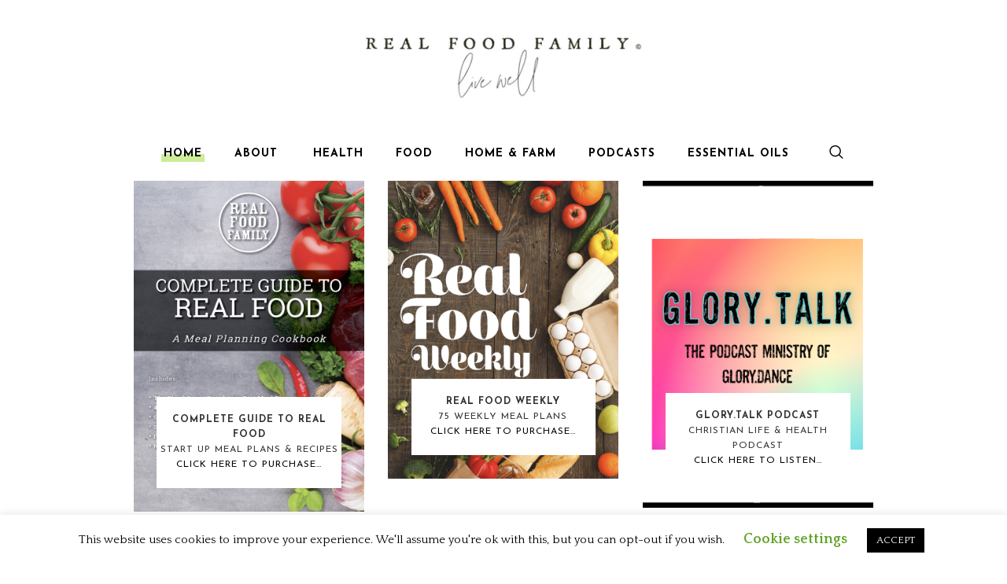

--- FILE ---
content_type: text/html; charset=UTF-8
request_url: https://realfoodfamily.com/?vp_page=2
body_size: 24711
content:
<!DOCTYPE html>
<html lang="en-US" class="cmsmasters_html">
<head>
<meta charset="UTF-8" />
<meta name="viewport" content="width=device-width, initial-scale=1, maximum-scale=1" />
<meta name="format-detection" content="telephone=no" />
<link rel="profile" href="http://gmpg.org/xfn/11" />
<link rel="pingback" href="https://realfoodfamily.com/xmlrpc.php" />
<!--[if IE 7]><link rel='stylesheet' id='css-ie-fix' href='https://realfoodfamily.com/wp-content/plugins/special-recent-posts/assets/css/css-ie7-fix.css' type='text/css' media='all' /> <![endif]-->                <script>
                    console.log('The plugin has found no PopUp for this page. If this page should have one, check your setup as verification has failed. (Ignore if using shortcode only)');
                    var popup_domination_admin_ajax = 'https://realfoodfamily.com/wp-admin/admin-ajax.php', popup_domination = {"conversionpage":"","campaign":""}, popup_non = 'true';
                </script>
                	<!-- PopupPress Plugin v.1.8 - 6.8.3 -->
<meta name='robots' content='index, follow, max-image-preview:large, max-snippet:-1, max-video-preview:-1' />
	<style>img:is([sizes="auto" i], [sizes^="auto," i]) { contain-intrinsic-size: 3000px 1500px }</style>
	
	<!-- This site is optimized with the Yoast SEO plugin v19.10 - https://yoast.com/wordpress/plugins/seo/ -->
	<title>Home - Real Food Family</title>
	<meta name="description" content="Real Food Family is a whole, traditional food blog established in 2006, now offering ebooks, meal plans, article archives and podcasts. Real Food Family covers food, recipes, homesteading, sustainable food, natural childbirth, holistic health, nutritional therapy, carnivore diet, weston price diet, real food, shopping lists, and so much more!" />
	<link rel="canonical" href="https://realfoodfamily.com/" />
	<meta property="og:locale" content="en_US" />
	<meta property="og:type" content="website" />
	<meta property="og:title" content="Home - Real Food Family" />
	<meta property="og:description" content="Real Food Family is a whole, traditional food blog established in 2006, now offering ebooks, meal plans, article archives and podcasts. Real Food Family covers food, recipes, homesteading, sustainable food, natural childbirth, holistic health, nutritional therapy, carnivore diet, weston price diet, real food, shopping lists, and so much more!" />
	<meta property="og:url" content="https://realfoodfamily.com/" />
	<meta property="og:site_name" content="Real Food Family" />
	<meta property="article:modified_time" content="2022-04-21T01:06:03+00:00" />
	<meta property="og:image" content="https://realfoodfamily.com/wp-content/uploads/2022/04/Screen-Shot-2022-04-20-at-5.25.39-PM-713x1024.png" />
	<meta name="twitter:label1" content="Est. reading time" />
	<meta name="twitter:data1" content="1 minute" />
	<script type="application/ld+json" class="yoast-schema-graph">{"@context":"https://schema.org","@graph":[{"@type":"WebPage","@id":"https://realfoodfamily.com/","url":"https://realfoodfamily.com/","name":"Home - Real Food Family","isPartOf":{"@id":"https://realfoodfamily.com/#website"},"about":{"@id":"https://realfoodfamily.com/#organization"},"primaryImageOfPage":{"@id":"https://realfoodfamily.com/#primaryimage"},"image":{"@id":"https://realfoodfamily.com/#primaryimage"},"thumbnailUrl":"https://realfoodfamily.com/wp-content/uploads/2022/04/Screen-Shot-2022-04-20-at-5.25.39-PM-713x1024.png","datePublished":"2018-11-05T16:04:24+00:00","dateModified":"2022-04-21T01:06:03+00:00","description":"Real Food Family is a whole, traditional food blog established in 2006, now offering ebooks, meal plans, article archives and podcasts. Real Food Family covers food, recipes, homesteading, sustainable food, natural childbirth, holistic health, nutritional therapy, carnivore diet, weston price diet, real food, shopping lists, and so much more!","breadcrumb":{"@id":"https://realfoodfamily.com/#breadcrumb"},"inLanguage":"en-US","potentialAction":[{"@type":"ReadAction","target":["https://realfoodfamily.com/"]}]},{"@type":"ImageObject","inLanguage":"en-US","@id":"https://realfoodfamily.com/#primaryimage","url":"https://realfoodfamily.com/wp-content/uploads/2022/04/Screen-Shot-2022-04-20-at-5.25.39-PM.png","contentUrl":"https://realfoodfamily.com/wp-content/uploads/2022/04/Screen-Shot-2022-04-20-at-5.25.39-PM.png","width":1142,"height":1640},{"@type":"BreadcrumbList","@id":"https://realfoodfamily.com/#breadcrumb","itemListElement":[{"@type":"ListItem","position":1,"name":"Home"}]},{"@type":"WebSite","@id":"https://realfoodfamily.com/#website","url":"https://realfoodfamily.com/","name":"Real Food Family","description":"Live Well","publisher":{"@id":"https://realfoodfamily.com/#organization"},"potentialAction":[{"@type":"SearchAction","target":{"@type":"EntryPoint","urlTemplate":"https://realfoodfamily.com/?s={search_term_string}"},"query-input":"required name=search_term_string"}],"inLanguage":"en-US"},{"@type":"Organization","@id":"https://realfoodfamily.com/#organization","name":"Real Food Family","url":"https://realfoodfamily.com/","logo":{"@type":"ImageObject","inLanguage":"en-US","@id":"https://realfoodfamily.com/#/schema/logo/image/","url":"https://secureservercdn.net/50.62.89.58/yx2.1f7.myftpupload.com/wp-content/uploads/2020/03/cropped-LOGO-2020-1-4.jpg?time=1668248267","contentUrl":"https://secureservercdn.net/50.62.89.58/yx2.1f7.myftpupload.com/wp-content/uploads/2020/03/cropped-LOGO-2020-1-4.jpg?time=1668248267","width":800,"height":340,"caption":"Real Food Family"},"image":{"@id":"https://realfoodfamily.com/#/schema/logo/image/"}}]}</script>
	<!-- / Yoast SEO plugin. -->


<link rel='dns-prefetch' href='//fonts.googleapis.com' />
<link rel="alternate" type="application/rss+xml" title="Real Food Family &raquo; Feed" href="https://realfoodfamily.com/feed/" />
<link rel="alternate" type="application/rss+xml" title="Real Food Family &raquo; Comments Feed" href="https://realfoodfamily.com/comments/feed/" />
		<!-- This site uses the Google Analytics by MonsterInsights plugin v8.10.1 - Using Analytics tracking - https://www.monsterinsights.com/ -->
							<script
				src="//www.googletagmanager.com/gtag/js?id=UA-26758105-1"  data-cfasync="false" data-wpfc-render="false" type="text/javascript" async></script>
			<script data-cfasync="false" data-wpfc-render="false" type="text/javascript">
				var mi_version = '8.10.1';
				var mi_track_user = true;
				var mi_no_track_reason = '';
				
								var disableStrs = [
															'ga-disable-UA-26758105-1',
									];

				/* Function to detect opted out users */
				function __gtagTrackerIsOptedOut() {
					for (var index = 0; index < disableStrs.length; index++) {
						if (document.cookie.indexOf(disableStrs[index] + '=true') > -1) {
							return true;
						}
					}

					return false;
				}

				/* Disable tracking if the opt-out cookie exists. */
				if (__gtagTrackerIsOptedOut()) {
					for (var index = 0; index < disableStrs.length; index++) {
						window[disableStrs[index]] = true;
					}
				}

				/* Opt-out function */
				function __gtagTrackerOptout() {
					for (var index = 0; index < disableStrs.length; index++) {
						document.cookie = disableStrs[index] + '=true; expires=Thu, 31 Dec 2099 23:59:59 UTC; path=/';
						window[disableStrs[index]] = true;
					}
				}

				if ('undefined' === typeof gaOptout) {
					function gaOptout() {
						__gtagTrackerOptout();
					}
				}
								window.dataLayer = window.dataLayer || [];

				window.MonsterInsightsDualTracker = {
					helpers: {},
					trackers: {},
				};
				if (mi_track_user) {
					function __gtagDataLayer() {
						dataLayer.push(arguments);
					}

					function __gtagTracker(type, name, parameters) {
						if (!parameters) {
							parameters = {};
						}

						if (parameters.send_to) {
							__gtagDataLayer.apply(null, arguments);
							return;
						}

						if (type === 'event') {
							
														parameters.send_to = monsterinsights_frontend.ua;
							__gtagDataLayer(type, name, parameters);
													} else {
							__gtagDataLayer.apply(null, arguments);
						}
					}

					__gtagTracker('js', new Date());
					__gtagTracker('set', {
						'developer_id.dZGIzZG': true,
											});
															__gtagTracker('config', 'UA-26758105-1', {"forceSSL":"true"} );
										window.gtag = __gtagTracker;										(function () {
						/* https://developers.google.com/analytics/devguides/collection/analyticsjs/ */
						/* ga and __gaTracker compatibility shim. */
						var noopfn = function () {
							return null;
						};
						var newtracker = function () {
							return new Tracker();
						};
						var Tracker = function () {
							return null;
						};
						var p = Tracker.prototype;
						p.get = noopfn;
						p.set = noopfn;
						p.send = function () {
							var args = Array.prototype.slice.call(arguments);
							args.unshift('send');
							__gaTracker.apply(null, args);
						};
						var __gaTracker = function () {
							var len = arguments.length;
							if (len === 0) {
								return;
							}
							var f = arguments[len - 1];
							if (typeof f !== 'object' || f === null || typeof f.hitCallback !== 'function') {
								if ('send' === arguments[0]) {
									var hitConverted, hitObject = false, action;
									if ('event' === arguments[1]) {
										if ('undefined' !== typeof arguments[3]) {
											hitObject = {
												'eventAction': arguments[3],
												'eventCategory': arguments[2],
												'eventLabel': arguments[4],
												'value': arguments[5] ? arguments[5] : 1,
											}
										}
									}
									if ('pageview' === arguments[1]) {
										if ('undefined' !== typeof arguments[2]) {
											hitObject = {
												'eventAction': 'page_view',
												'page_path': arguments[2],
											}
										}
									}
									if (typeof arguments[2] === 'object') {
										hitObject = arguments[2];
									}
									if (typeof arguments[5] === 'object') {
										Object.assign(hitObject, arguments[5]);
									}
									if ('undefined' !== typeof arguments[1].hitType) {
										hitObject = arguments[1];
										if ('pageview' === hitObject.hitType) {
											hitObject.eventAction = 'page_view';
										}
									}
									if (hitObject) {
										action = 'timing' === arguments[1].hitType ? 'timing_complete' : hitObject.eventAction;
										hitConverted = mapArgs(hitObject);
										__gtagTracker('event', action, hitConverted);
									}
								}
								return;
							}

							function mapArgs(args) {
								var arg, hit = {};
								var gaMap = {
									'eventCategory': 'event_category',
									'eventAction': 'event_action',
									'eventLabel': 'event_label',
									'eventValue': 'event_value',
									'nonInteraction': 'non_interaction',
									'timingCategory': 'event_category',
									'timingVar': 'name',
									'timingValue': 'value',
									'timingLabel': 'event_label',
									'page': 'page_path',
									'location': 'page_location',
									'title': 'page_title',
								};
								for (arg in args) {
																		if (!(!args.hasOwnProperty(arg) || !gaMap.hasOwnProperty(arg))) {
										hit[gaMap[arg]] = args[arg];
									} else {
										hit[arg] = args[arg];
									}
								}
								return hit;
							}

							try {
								f.hitCallback();
							} catch (ex) {
							}
						};
						__gaTracker.create = newtracker;
						__gaTracker.getByName = newtracker;
						__gaTracker.getAll = function () {
							return [];
						};
						__gaTracker.remove = noopfn;
						__gaTracker.loaded = true;
						window['__gaTracker'] = __gaTracker;
					})();
									} else {
										console.log("");
					(function () {
						function __gtagTracker() {
							return null;
						}

						window['__gtagTracker'] = __gtagTracker;
						window['gtag'] = __gtagTracker;
					})();
									}
			</script>
				<!-- / Google Analytics by MonsterInsights -->
		<script type="text/javascript">
/* <![CDATA[ */
window._wpemojiSettings = {"baseUrl":"https:\/\/s.w.org\/images\/core\/emoji\/16.0.1\/72x72\/","ext":".png","svgUrl":"https:\/\/s.w.org\/images\/core\/emoji\/16.0.1\/svg\/","svgExt":".svg","source":{"concatemoji":"https:\/\/realfoodfamily.com\/wp-includes\/js\/wp-emoji-release.min.js?ver=6.8.3"}};
/*! This file is auto-generated */
!function(s,n){var o,i,e;function c(e){try{var t={supportTests:e,timestamp:(new Date).valueOf()};sessionStorage.setItem(o,JSON.stringify(t))}catch(e){}}function p(e,t,n){e.clearRect(0,0,e.canvas.width,e.canvas.height),e.fillText(t,0,0);var t=new Uint32Array(e.getImageData(0,0,e.canvas.width,e.canvas.height).data),a=(e.clearRect(0,0,e.canvas.width,e.canvas.height),e.fillText(n,0,0),new Uint32Array(e.getImageData(0,0,e.canvas.width,e.canvas.height).data));return t.every(function(e,t){return e===a[t]})}function u(e,t){e.clearRect(0,0,e.canvas.width,e.canvas.height),e.fillText(t,0,0);for(var n=e.getImageData(16,16,1,1),a=0;a<n.data.length;a++)if(0!==n.data[a])return!1;return!0}function f(e,t,n,a){switch(t){case"flag":return n(e,"\ud83c\udff3\ufe0f\u200d\u26a7\ufe0f","\ud83c\udff3\ufe0f\u200b\u26a7\ufe0f")?!1:!n(e,"\ud83c\udde8\ud83c\uddf6","\ud83c\udde8\u200b\ud83c\uddf6")&&!n(e,"\ud83c\udff4\udb40\udc67\udb40\udc62\udb40\udc65\udb40\udc6e\udb40\udc67\udb40\udc7f","\ud83c\udff4\u200b\udb40\udc67\u200b\udb40\udc62\u200b\udb40\udc65\u200b\udb40\udc6e\u200b\udb40\udc67\u200b\udb40\udc7f");case"emoji":return!a(e,"\ud83e\udedf")}return!1}function g(e,t,n,a){var r="undefined"!=typeof WorkerGlobalScope&&self instanceof WorkerGlobalScope?new OffscreenCanvas(300,150):s.createElement("canvas"),o=r.getContext("2d",{willReadFrequently:!0}),i=(o.textBaseline="top",o.font="600 32px Arial",{});return e.forEach(function(e){i[e]=t(o,e,n,a)}),i}function t(e){var t=s.createElement("script");t.src=e,t.defer=!0,s.head.appendChild(t)}"undefined"!=typeof Promise&&(o="wpEmojiSettingsSupports",i=["flag","emoji"],n.supports={everything:!0,everythingExceptFlag:!0},e=new Promise(function(e){s.addEventListener("DOMContentLoaded",e,{once:!0})}),new Promise(function(t){var n=function(){try{var e=JSON.parse(sessionStorage.getItem(o));if("object"==typeof e&&"number"==typeof e.timestamp&&(new Date).valueOf()<e.timestamp+604800&&"object"==typeof e.supportTests)return e.supportTests}catch(e){}return null}();if(!n){if("undefined"!=typeof Worker&&"undefined"!=typeof OffscreenCanvas&&"undefined"!=typeof URL&&URL.createObjectURL&&"undefined"!=typeof Blob)try{var e="postMessage("+g.toString()+"("+[JSON.stringify(i),f.toString(),p.toString(),u.toString()].join(",")+"));",a=new Blob([e],{type:"text/javascript"}),r=new Worker(URL.createObjectURL(a),{name:"wpTestEmojiSupports"});return void(r.onmessage=function(e){c(n=e.data),r.terminate(),t(n)})}catch(e){}c(n=g(i,f,p,u))}t(n)}).then(function(e){for(var t in e)n.supports[t]=e[t],n.supports.everything=n.supports.everything&&n.supports[t],"flag"!==t&&(n.supports.everythingExceptFlag=n.supports.everythingExceptFlag&&n.supports[t]);n.supports.everythingExceptFlag=n.supports.everythingExceptFlag&&!n.supports.flag,n.DOMReady=!1,n.readyCallback=function(){n.DOMReady=!0}}).then(function(){return e}).then(function(){var e;n.supports.everything||(n.readyCallback(),(e=n.source||{}).concatemoji?t(e.concatemoji):e.wpemoji&&e.twemoji&&(t(e.twemoji),t(e.wpemoji)))}))}((window,document),window._wpemojiSettings);
/* ]]> */
</script>
<link rel='stylesheet' id='taqyeem-style-css' href='https://realfoodfamily.com/wp-content/plugins/taqyeem/style.css?ver=6.8.3' type='text/css' media='all' />
<style id='vp-dynamic-styles-8180-inline-css' type='text/css'>
.vp-id-8180 .vp-portfolio__items { --vp-items__gap: 15px; } .vp-id-8180 .vp-portfolio__items-style-default { --vp-items-style-default--image__border-radius: 0px; } 
</style>
<link rel='stylesheet' id='nk-awb-css' href='https://realfoodfamily.com/wp-content/plugins/advanced-backgrounds/assets/awb/awb.min.css?ver=1.9.4' type='text/css' media='all' />
<link rel='stylesheet' id='srp-front-stylesheet-css' href='https://realfoodfamily.com/wp-content/plugins/special-recent-posts/assets/css/css-front.css?ver=6.8.3' type='text/css' media='all' />
<link rel='stylesheet' id='sbi_styles-css' href='https://realfoodfamily.com/wp-content/plugins/instagram-feed/css/sbi-styles.min.css?ver=6.1' type='text/css' media='all' />
<link rel='stylesheet' id='layerslider-css' href='https://realfoodfamily.com/wp-content/plugins/LayerSlider/static/layerslider/css/layerslider.css?ver=6.8.2' type='text/css' media='all' />
<link rel='stylesheet' id='visual-portfolio-css' href='https://realfoodfamily.com/wp-content/plugins/visual-portfolio/assets/css/main.min.css?ver=2.20.3' type='text/css' media='all' />
<link rel='stylesheet' id='visual-portfolio-layout-tiles-css' href='https://realfoodfamily.com/wp-content/plugins/visual-portfolio/assets/css/layout-tiles.min.css?ver=2.20.3' type='text/css' media='all' />
<link rel='stylesheet' id='simplebar-css' href='https://realfoodfamily.com/wp-content/plugins/visual-portfolio/assets/vendor/simplebar/dist/simplebar.min.css?ver=5.3.0' type='text/css' media='all' />
<link rel='stylesheet' id='visual-portfolio-custom-scrollbar-css' href='https://realfoodfamily.com/wp-content/plugins/visual-portfolio/assets/css/custom-scrollbar.min.css?ver=2.20.3' type='text/css' media='all' />
<link rel='stylesheet' id='visual-portfolio-lazyload-css' href='https://realfoodfamily.com/wp-content/plugins/visual-portfolio/assets/css/lazyload.min.css?ver=2.20.3' type='text/css' media='all' />
<style id='wp-emoji-styles-inline-css' type='text/css'>

	img.wp-smiley, img.emoji {
		display: inline !important;
		border: none !important;
		box-shadow: none !important;
		height: 1em !important;
		width: 1em !important;
		margin: 0 0.07em !important;
		vertical-align: -0.1em !important;
		background: none !important;
		padding: 0 !important;
	}
</style>
<link rel='stylesheet' id='wp-block-library-css' href='https://realfoodfamily.com/wp-includes/css/dist/block-library/style.min.css?ver=6.8.3' type='text/css' media='all' />
<style id='classic-theme-styles-inline-css' type='text/css'>
/*! This file is auto-generated */
.wp-block-button__link{color:#fff;background-color:#32373c;border-radius:9999px;box-shadow:none;text-decoration:none;padding:calc(.667em + 2px) calc(1.333em + 2px);font-size:1.125em}.wp-block-file__button{background:#32373c;color:#fff;text-decoration:none}
</style>
<style id='global-styles-inline-css' type='text/css'>
:root{--wp--preset--aspect-ratio--square: 1;--wp--preset--aspect-ratio--4-3: 4/3;--wp--preset--aspect-ratio--3-4: 3/4;--wp--preset--aspect-ratio--3-2: 3/2;--wp--preset--aspect-ratio--2-3: 2/3;--wp--preset--aspect-ratio--16-9: 16/9;--wp--preset--aspect-ratio--9-16: 9/16;--wp--preset--color--black: #000000;--wp--preset--color--cyan-bluish-gray: #abb8c3;--wp--preset--color--white: #ffffff;--wp--preset--color--pale-pink: #f78da7;--wp--preset--color--vivid-red: #cf2e2e;--wp--preset--color--luminous-vivid-orange: #ff6900;--wp--preset--color--luminous-vivid-amber: #fcb900;--wp--preset--color--light-green-cyan: #7bdcb5;--wp--preset--color--vivid-green-cyan: #00d084;--wp--preset--color--pale-cyan-blue: #8ed1fc;--wp--preset--color--vivid-cyan-blue: #0693e3;--wp--preset--color--vivid-purple: #9b51e0;--wp--preset--color--: #CDED99;--wp--preset--gradient--vivid-cyan-blue-to-vivid-purple: linear-gradient(135deg,rgba(6,147,227,1) 0%,rgb(155,81,224) 100%);--wp--preset--gradient--light-green-cyan-to-vivid-green-cyan: linear-gradient(135deg,rgb(122,220,180) 0%,rgb(0,208,130) 100%);--wp--preset--gradient--luminous-vivid-amber-to-luminous-vivid-orange: linear-gradient(135deg,rgba(252,185,0,1) 0%,rgba(255,105,0,1) 100%);--wp--preset--gradient--luminous-vivid-orange-to-vivid-red: linear-gradient(135deg,rgba(255,105,0,1) 0%,rgb(207,46,46) 100%);--wp--preset--gradient--very-light-gray-to-cyan-bluish-gray: linear-gradient(135deg,rgb(238,238,238) 0%,rgb(169,184,195) 100%);--wp--preset--gradient--cool-to-warm-spectrum: linear-gradient(135deg,rgb(74,234,220) 0%,rgb(151,120,209) 20%,rgb(207,42,186) 40%,rgb(238,44,130) 60%,rgb(251,105,98) 80%,rgb(254,248,76) 100%);--wp--preset--gradient--blush-light-purple: linear-gradient(135deg,rgb(255,206,236) 0%,rgb(152,150,240) 100%);--wp--preset--gradient--blush-bordeaux: linear-gradient(135deg,rgb(254,205,165) 0%,rgb(254,45,45) 50%,rgb(107,0,62) 100%);--wp--preset--gradient--luminous-dusk: linear-gradient(135deg,rgb(255,203,112) 0%,rgb(199,81,192) 50%,rgb(65,88,208) 100%);--wp--preset--gradient--pale-ocean: linear-gradient(135deg,rgb(255,245,203) 0%,rgb(182,227,212) 50%,rgb(51,167,181) 100%);--wp--preset--gradient--electric-grass: linear-gradient(135deg,rgb(202,248,128) 0%,rgb(113,206,126) 100%);--wp--preset--gradient--midnight: linear-gradient(135deg,rgb(2,3,129) 0%,rgb(40,116,252) 100%);--wp--preset--font-size--small: 13px;--wp--preset--font-size--medium: 20px;--wp--preset--font-size--large: 36px;--wp--preset--font-size--x-large: 42px;--wp--preset--spacing--20: 0.44rem;--wp--preset--spacing--30: 0.67rem;--wp--preset--spacing--40: 1rem;--wp--preset--spacing--50: 1.5rem;--wp--preset--spacing--60: 2.25rem;--wp--preset--spacing--70: 3.38rem;--wp--preset--spacing--80: 5.06rem;--wp--preset--shadow--natural: 6px 6px 9px rgba(0, 0, 0, 0.2);--wp--preset--shadow--deep: 12px 12px 50px rgba(0, 0, 0, 0.4);--wp--preset--shadow--sharp: 6px 6px 0px rgba(0, 0, 0, 0.2);--wp--preset--shadow--outlined: 6px 6px 0px -3px rgba(255, 255, 255, 1), 6px 6px rgba(0, 0, 0, 1);--wp--preset--shadow--crisp: 6px 6px 0px rgba(0, 0, 0, 1);}:where(.is-layout-flex){gap: 0.5em;}:where(.is-layout-grid){gap: 0.5em;}body .is-layout-flex{display: flex;}.is-layout-flex{flex-wrap: wrap;align-items: center;}.is-layout-flex > :is(*, div){margin: 0;}body .is-layout-grid{display: grid;}.is-layout-grid > :is(*, div){margin: 0;}:where(.wp-block-columns.is-layout-flex){gap: 2em;}:where(.wp-block-columns.is-layout-grid){gap: 2em;}:where(.wp-block-post-template.is-layout-flex){gap: 1.25em;}:where(.wp-block-post-template.is-layout-grid){gap: 1.25em;}.has-black-color{color: var(--wp--preset--color--black) !important;}.has-cyan-bluish-gray-color{color: var(--wp--preset--color--cyan-bluish-gray) !important;}.has-white-color{color: var(--wp--preset--color--white) !important;}.has-pale-pink-color{color: var(--wp--preset--color--pale-pink) !important;}.has-vivid-red-color{color: var(--wp--preset--color--vivid-red) !important;}.has-luminous-vivid-orange-color{color: var(--wp--preset--color--luminous-vivid-orange) !important;}.has-luminous-vivid-amber-color{color: var(--wp--preset--color--luminous-vivid-amber) !important;}.has-light-green-cyan-color{color: var(--wp--preset--color--light-green-cyan) !important;}.has-vivid-green-cyan-color{color: var(--wp--preset--color--vivid-green-cyan) !important;}.has-pale-cyan-blue-color{color: var(--wp--preset--color--pale-cyan-blue) !important;}.has-vivid-cyan-blue-color{color: var(--wp--preset--color--vivid-cyan-blue) !important;}.has-vivid-purple-color{color: var(--wp--preset--color--vivid-purple) !important;}.has-black-background-color{background-color: var(--wp--preset--color--black) !important;}.has-cyan-bluish-gray-background-color{background-color: var(--wp--preset--color--cyan-bluish-gray) !important;}.has-white-background-color{background-color: var(--wp--preset--color--white) !important;}.has-pale-pink-background-color{background-color: var(--wp--preset--color--pale-pink) !important;}.has-vivid-red-background-color{background-color: var(--wp--preset--color--vivid-red) !important;}.has-luminous-vivid-orange-background-color{background-color: var(--wp--preset--color--luminous-vivid-orange) !important;}.has-luminous-vivid-amber-background-color{background-color: var(--wp--preset--color--luminous-vivid-amber) !important;}.has-light-green-cyan-background-color{background-color: var(--wp--preset--color--light-green-cyan) !important;}.has-vivid-green-cyan-background-color{background-color: var(--wp--preset--color--vivid-green-cyan) !important;}.has-pale-cyan-blue-background-color{background-color: var(--wp--preset--color--pale-cyan-blue) !important;}.has-vivid-cyan-blue-background-color{background-color: var(--wp--preset--color--vivid-cyan-blue) !important;}.has-vivid-purple-background-color{background-color: var(--wp--preset--color--vivid-purple) !important;}.has-black-border-color{border-color: var(--wp--preset--color--black) !important;}.has-cyan-bluish-gray-border-color{border-color: var(--wp--preset--color--cyan-bluish-gray) !important;}.has-white-border-color{border-color: var(--wp--preset--color--white) !important;}.has-pale-pink-border-color{border-color: var(--wp--preset--color--pale-pink) !important;}.has-vivid-red-border-color{border-color: var(--wp--preset--color--vivid-red) !important;}.has-luminous-vivid-orange-border-color{border-color: var(--wp--preset--color--luminous-vivid-orange) !important;}.has-luminous-vivid-amber-border-color{border-color: var(--wp--preset--color--luminous-vivid-amber) !important;}.has-light-green-cyan-border-color{border-color: var(--wp--preset--color--light-green-cyan) !important;}.has-vivid-green-cyan-border-color{border-color: var(--wp--preset--color--vivid-green-cyan) !important;}.has-pale-cyan-blue-border-color{border-color: var(--wp--preset--color--pale-cyan-blue) !important;}.has-vivid-cyan-blue-border-color{border-color: var(--wp--preset--color--vivid-cyan-blue) !important;}.has-vivid-purple-border-color{border-color: var(--wp--preset--color--vivid-purple) !important;}.has-vivid-cyan-blue-to-vivid-purple-gradient-background{background: var(--wp--preset--gradient--vivid-cyan-blue-to-vivid-purple) !important;}.has-light-green-cyan-to-vivid-green-cyan-gradient-background{background: var(--wp--preset--gradient--light-green-cyan-to-vivid-green-cyan) !important;}.has-luminous-vivid-amber-to-luminous-vivid-orange-gradient-background{background: var(--wp--preset--gradient--luminous-vivid-amber-to-luminous-vivid-orange) !important;}.has-luminous-vivid-orange-to-vivid-red-gradient-background{background: var(--wp--preset--gradient--luminous-vivid-orange-to-vivid-red) !important;}.has-very-light-gray-to-cyan-bluish-gray-gradient-background{background: var(--wp--preset--gradient--very-light-gray-to-cyan-bluish-gray) !important;}.has-cool-to-warm-spectrum-gradient-background{background: var(--wp--preset--gradient--cool-to-warm-spectrum) !important;}.has-blush-light-purple-gradient-background{background: var(--wp--preset--gradient--blush-light-purple) !important;}.has-blush-bordeaux-gradient-background{background: var(--wp--preset--gradient--blush-bordeaux) !important;}.has-luminous-dusk-gradient-background{background: var(--wp--preset--gradient--luminous-dusk) !important;}.has-pale-ocean-gradient-background{background: var(--wp--preset--gradient--pale-ocean) !important;}.has-electric-grass-gradient-background{background: var(--wp--preset--gradient--electric-grass) !important;}.has-midnight-gradient-background{background: var(--wp--preset--gradient--midnight) !important;}.has-small-font-size{font-size: var(--wp--preset--font-size--small) !important;}.has-medium-font-size{font-size: var(--wp--preset--font-size--medium) !important;}.has-large-font-size{font-size: var(--wp--preset--font-size--large) !important;}.has-x-large-font-size{font-size: var(--wp--preset--font-size--x-large) !important;}
:where(.wp-block-post-template.is-layout-flex){gap: 1.25em;}:where(.wp-block-post-template.is-layout-grid){gap: 1.25em;}
:where(.wp-block-columns.is-layout-flex){gap: 2em;}:where(.wp-block-columns.is-layout-grid){gap: 2em;}
:root :where(.wp-block-pullquote){font-size: 1.5em;line-height: 1.6;}
</style>
<link rel='stylesheet' id='contact-form-7-css' href='https://realfoodfamily.com/wp-content/plugins/contact-form-7/includes/css/styles.css?ver=5.6.4' type='text/css' media='all' />
<link rel='stylesheet' id='cookie-law-info-css' href='https://realfoodfamily.com/wp-content/plugins/cookie-law-info/legacy/public/css/cookie-law-info-public.css?ver=3.0.5' type='text/css' media='all' />
<link rel='stylesheet' id='cookie-law-info-gdpr-css' href='https://realfoodfamily.com/wp-content/plugins/cookie-law-info/legacy/public/css/cookie-law-info-gdpr.css?ver=3.0.5' type='text/css' media='all' />
<link rel='stylesheet' id='slick-css' href='https://realfoodfamily.com/wp-content/plugins/iw-oldpaper-plugin/iw_shotcodes/slick/slick.css?ver=6.8.3' type='text/css' media='all' />
<link rel='stylesheet' id='pps_style-css' href='https://realfoodfamily.com/wp-content/plugins/popup-press/css/pps_style.css?ver=1.8' type='text/css' media='screen' />
<link rel='stylesheet' id='rs-plugin-settings-css' href='https://realfoodfamily.com/wp-content/plugins/revslider/public/assets/css/settings.css?ver=5.4.8.3' type='text/css' media='all' />
<style id='rs-plugin-settings-inline-css' type='text/css'>
#rs-demo-id {}
</style>
<link rel='stylesheet' id='poc-css-css' href='https://realfoodfamily.com/wp-content/plugins/wp-popoutcontent/css/style.css?ver=6.8.3' type='text/css' media='all' />
<link rel='stylesheet' id='scrollbar-css-css' href='https://realfoodfamily.com/wp-content/plugins/wp-popoutcontent/css/scrollbar.css?ver=6.8.3' type='text/css' media='all' />
<link rel='stylesheet' id='ghostkit-css' href='https://realfoodfamily.com/wp-content/plugins/ghostkit/gutenberg/style.min.css?ver=2.24.1' type='text/css' media='all' />
<link rel='stylesheet' id='ghostkit-block-grid-css' href='https://realfoodfamily.com/wp-content/plugins/ghostkit/gutenberg/blocks/grid/styles/style.min.css?ver=2.24.1' type='text/css' media='all' />
<link rel='stylesheet' id='gutentag-theme-style-css' href='https://realfoodfamily.com/wp-content/themes/gutentag/style.css?ver=1.0.0' type='text/css' media='screen, print' />
<link rel='stylesheet' id='gutentag-style-css' href='https://realfoodfamily.com/wp-content/themes/gutentag/theme-framework/theme-style/css/style.css?ver=1.0.0' type='text/css' media='screen, print' />
<style id='gutentag-style-inline-css' type='text/css'>

	.header_mid .header_mid_inner .logo_wrap {
		width : 376px;
	}

	.header_mid_inner .logo .logo_retina {
		width : 1270px;
	}


		.headline_aligner {
			min-height:280px;
		}
		

	
	#page .cmsmasters_social_icon_color.cmsmasters_social_icon_1 {
		color:#000000;
		background: transparent;
	}
	
	
	#page .cmsmasters_social_icon_color.cmsmasters_social_icon_1:hover {
		color:#9ed546;
		background: transparent;
	}
	
	#page .cmsmasters_social_icon_color.cmsmasters_social_icon_2 {
		color:#000000;
		background: transparent;
	}
	
	
	#page .cmsmasters_social_icon_color.cmsmasters_social_icon_2:hover {
		color:#9ed546;
		background: transparent;
	}
	
	#page .cmsmasters_social_icon_color.cmsmasters_social_icon_3 {
		color:#000000;
		background: transparent;
	}
	
	
	#page .cmsmasters_social_icon_color.cmsmasters_social_icon_3:hover {
		color:#9ed546;
		background: transparent;
	}
	
	#page .cmsmasters_social_icon_color.cmsmasters_social_icon_4 {
		color:#000000;
		background: transparent;
	}
	
	
	#page .cmsmasters_social_icon_color.cmsmasters_social_icon_4:hover {
		color:#9ed546;
		background: transparent;
	}

	.header_top {
		height : 48px;
	}
	
	.header_mid {
		height : 160px;
	}
	
	.header_bot {
		height : 70px;
	}
	
	#page.cmsmasters_heading_after_header #middle, 
	#page.cmsmasters_heading_under_header #middle .headline .headline_outer {
		padding-top : 160px;
	}
	
	#page.cmsmasters_heading_after_header.enable_header_top #middle, 
	#page.cmsmasters_heading_under_header.enable_header_top #middle .headline .headline_outer {
		padding-top : 208px;
	}
	
	#page.cmsmasters_heading_after_header.enable_header_bottom #middle, 
	#page.cmsmasters_heading_under_header.enable_header_bottom #middle .headline .headline_outer {
		padding-top : 230px;
	}
	
	#page.cmsmasters_heading_after_header.enable_header_top.enable_header_bottom #middle, 
	#page.cmsmasters_heading_under_header.enable_header_top.enable_header_bottom #middle .headline .headline_outer {
		padding-top : 278px;
	}
	
	@media only screen and (max-width: 1024px) {
		.header_top,
		.header_mid,
		.header_bot {
			height : auto;
		}
		
		.header_mid .header_mid_inner > div {
			height : 160px;
		}
		
		.header_bot .header_bot_inner > div {
			height : 70px;
		}
		
		#page.cmsmasters_heading_after_header #middle, 
		#page.cmsmasters_heading_under_header #middle .headline .headline_outer, 
		#page.cmsmasters_heading_after_header.enable_header_top #middle, 
		#page.cmsmasters_heading_under_header.enable_header_top #middle .headline .headline_outer, 
		#page.cmsmasters_heading_after_header.enable_header_bottom #middle, 
		#page.cmsmasters_heading_under_header.enable_header_bottom #middle .headline .headline_outer, 
		#page.cmsmasters_heading_after_header.enable_header_top.enable_header_bottom #middle, 
		#page.cmsmasters_heading_under_header.enable_header_top.enable_header_bottom #middle .headline .headline_outer {
			padding-top : 0 !important;
		}
	}
	
	@media only screen and (max-width: 768px) {
		.header_mid .header_mid_inner > div, 
		.header_bot .header_bot_inner > div {
			height:auto;
		}
	}

</style>
<link rel='stylesheet' id='gutentag-adaptive-css' href='https://realfoodfamily.com/wp-content/themes/gutentag/theme-framework/theme-style/css/adaptive.css?ver=1.0.0' type='text/css' media='screen, print' />
<link rel='stylesheet' id='gutentag-retina-css' href='https://realfoodfamily.com/wp-content/themes/gutentag/theme-framework/theme-style/css/retina.css?ver=1.0.0' type='text/css' media='screen' />
<link rel='stylesheet' id='gutentag-icons-css' href='https://realfoodfamily.com/wp-content/themes/gutentag/css/fontello.css?ver=1.0.0' type='text/css' media='screen' />
<link rel='stylesheet' id='gutentag-icons-custom-css' href='https://realfoodfamily.com/wp-content/themes/gutentag/theme-vars/theme-style/css/fontello-custom.css?ver=1.0.0' type='text/css' media='screen' />
<link rel='stylesheet' id='animate-css' href='https://realfoodfamily.com/wp-content/themes/gutentag/css/animate.css?ver=1.0.0' type='text/css' media='screen' />
<link rel='stylesheet' id='ilightbox-css' href='https://realfoodfamily.com/wp-content/themes/gutentag/css/ilightbox.css?ver=2.2.0' type='text/css' media='screen' />
<link rel='stylesheet' id='ilightbox-skin-dark-css' href='https://realfoodfamily.com/wp-content/themes/gutentag/css/ilightbox-skins/dark-skin.css?ver=2.2.0' type='text/css' media='screen' />
<link rel='stylesheet' id='gutentag-fonts-schemes-css' href='https://realfoodfamily.com/wp-content/uploads/cmsmasters_styles/gutentag.css?ver=1.0.0' type='text/css' media='screen' />
<link rel='stylesheet' id='google-fonts-css' href='//fonts.googleapis.com/css?family=Quattrocento%3A400%2C700%7CJosefin+Sans%3A300%2C400%2C600%2C700&#038;ver=6.8.3' type='text/css' media='all' />
<link rel='stylesheet' id='gutentag-theme-vars-style-css' href='https://realfoodfamily.com/wp-content/themes/gutentag/theme-vars/theme-style/css/vars-style.css?ver=1.0.0' type='text/css' media='screen, print' />
<link rel='stylesheet' id='gutentag-gutenberg-frontend-style-css' href='https://realfoodfamily.com/wp-content/themes/gutentag/gutenberg/cmsmasters-framework/theme-style/css/frontend-style.css?ver=1.0.0' type='text/css' media='screen' />
<link rel='stylesheet' id='gutentag-visual-portfolio-style-css' href='https://realfoodfamily.com/wp-content/themes/gutentag/visual-portfolio/cmsmasters-framework/theme-style/css/plugin-style.css?ver=1.0.0' type='text/css' media='screen' />
<link rel='stylesheet' id='gutentag-visual-portfolio-adaptive-css' href='https://realfoodfamily.com/wp-content/themes/gutentag/visual-portfolio/cmsmasters-framework/theme-style/css/plugin-adaptive.css?ver=1.0.0' type='text/css' media='screen' />
<style id='akismet-widget-style-inline-css' type='text/css'>

			.a-stats {
				--akismet-color-mid-green: #357b49;
				--akismet-color-white: #fff;
				--akismet-color-light-grey: #f6f7f7;

				max-width: 350px;
				width: auto;
			}

			.a-stats * {
				all: unset;
				box-sizing: border-box;
			}

			.a-stats strong {
				font-weight: 600;
			}

			.a-stats a.a-stats__link,
			.a-stats a.a-stats__link:visited,
			.a-stats a.a-stats__link:active {
				background: var(--akismet-color-mid-green);
				border: none;
				box-shadow: none;
				border-radius: 8px;
				color: var(--akismet-color-white);
				cursor: pointer;
				display: block;
				font-family: -apple-system, BlinkMacSystemFont, 'Segoe UI', 'Roboto', 'Oxygen-Sans', 'Ubuntu', 'Cantarell', 'Helvetica Neue', sans-serif;
				font-weight: 500;
				padding: 12px;
				text-align: center;
				text-decoration: none;
				transition: all 0.2s ease;
			}

			/* Extra specificity to deal with TwentyTwentyOne focus style */
			.widget .a-stats a.a-stats__link:focus {
				background: var(--akismet-color-mid-green);
				color: var(--akismet-color-white);
				text-decoration: none;
			}

			.a-stats a.a-stats__link:hover {
				filter: brightness(110%);
				box-shadow: 0 4px 12px rgba(0, 0, 0, 0.06), 0 0 2px rgba(0, 0, 0, 0.16);
			}

			.a-stats .count {
				color: var(--akismet-color-white);
				display: block;
				font-size: 1.5em;
				line-height: 1.4;
				padding: 0 13px;
				white-space: nowrap;
			}
		
</style>
<link rel='stylesheet' id='simple-social-icons-font-css' href='https://realfoodfamily.com/wp-content/plugins/simple-social-icons/css/style.css?ver=3.0.2' type='text/css' media='all' />
<style id='ghostkit-blocks-content-custom-css-inline-css' type='text/css'>
.ghostkit-custom-Z1DmjHu { padding-bottom: 110px; } @media (max-width: 768px) { .ghostkit-custom-Z1DmjHu { padding-top: 0px; } } @media (max-width: 576px) { .ghostkit-custom-Z1DmjHu { padding-top: 0px; } }.ghostkit-custom-1hol1S { margin-bottom: 0px; padding-bottom: 15px; padding-top: 110px; }.ghostkit-custom-ZXVk1U { margin-top: -30px; }.ghostkit-custom-1T29vU { padding-top: 25px; margin-left: -10px; } @media (max-width: 1200px) { .ghostkit-custom-1T29vU { padding-top: 0px; } } @media (max-width: 992px) { .ghostkit-custom-1T29vU { padding-top: 0px; } }.ghostkit-custom-ag0PS { margin-left: -10px; }.ghostkit-custom-1EFz4E { margin-left: -10px; }.ghostkit-custom-ZwYciW { padding-top: 210px; } @media (max-width: 1200px) { .ghostkit-custom-ZwYciW { padding-top: 100px; } } @media (max-width: 992px) { .ghostkit-custom-ZwYciW { padding-top: 100px; } } @media (max-width: 768px) { .ghostkit-custom-ZwYciW { padding-top: 100px; } } @media (max-width: 576px) { .ghostkit-custom-ZwYciW { padding-top: 100px; } }.ghostkit-custom-ZITjVc { padding-bottom: 50px; }
</style>
<link rel='stylesheet' id='kadence-blocks-spacer-css' href='https://realfoodfamily.com/wp-content/plugins/kadence-blocks/dist/blocks/spacer.style.build.css?ver=2.4.21' type='text/css' media='all' />
<style id='kb-spacer_d724f9-03-inline-css' type='text/css'>
.wp-block-kadence-spacer.kt-block-spacer-_d724f9-03 .kt-block-spacer{height:6px;}.wp-block-kadence-spacer.kt-block-spacer-_d724f9-03 .kt-divider{border-top-width:10px;border-top-color:#CDED99;width:5%;}
</style>
<style id='kb-spacer_e14cba-1b-inline-css' type='text/css'>
.wp-block-kadence-spacer.kt-block-spacer-_e14cba-1b .kt-divider{width:80%;}
</style>
<style id='kb-spacer_b93761-25-inline-css' type='text/css'>
.wp-block-kadence-spacer.kt-block-spacer-_b93761-25 .kt-block-spacer{height:6px;}.wp-block-kadence-spacer.kt-block-spacer-_b93761-25 .kt-divider{border-top-width:10px;border-top-color:#CDED99;width:5%;}
</style>
<style id='kb-spacer_db5885-67-inline-css' type='text/css'>
.wp-block-kadence-spacer.kt-block-spacer-_db5885-67 .kt-divider{width:80%;}
</style>
<style id='ghostkit-typography-inline-css' type='text/css'>
 
</style>
<link rel='stylesheet' id='CatGridStyleSheets-css' href='https://realfoodfamily.com/wp-content/plugins/category-grid-view-gallery/css/style.css?ver=6.8.3' type='text/css' media='all' />
<script type="text/javascript" src="https://realfoodfamily.com/wp-includes/js/jquery/jquery.min.js?ver=3.7.1" id="jquery-core-js"></script>
<script type="text/javascript" src="https://realfoodfamily.com/wp-includes/js/jquery/jquery-migrate.min.js?ver=3.4.1" id="jquery-migrate-js"></script>
<script type="text/javascript" src="https://realfoodfamily.com/wp-content/plugins/taqyeem/js/tie.js?ver=6.8.3" id="taqyeem-main-js"></script>
<script type="text/javascript" id="layerslider-greensock-js-extra">
/* <![CDATA[ */
var LS_Meta = {"v":"6.8.2"};
/* ]]> */
</script>
<script type="text/javascript" src="https://realfoodfamily.com/wp-content/plugins/LayerSlider/static/layerslider/js/greensock.js?ver=1.19.0" id="layerslider-greensock-js"></script>
<script type="text/javascript" src="https://realfoodfamily.com/wp-content/plugins/LayerSlider/static/layerslider/js/layerslider.kreaturamedia.jquery.js?ver=6.8.2" id="layerslider-js"></script>
<script type="text/javascript" src="https://realfoodfamily.com/wp-content/plugins/LayerSlider/static/layerslider/js/layerslider.transitions.js?ver=6.8.2" id="layerslider-transitions-js"></script>
<script type="text/javascript" src="https://realfoodfamily.com/wp-content/plugins/google-analytics-for-wordpress/assets/js/frontend-gtag.min.js?ver=8.10.1" id="monsterinsights-frontend-script-js"></script>
<script data-cfasync="false" data-wpfc-render="false" type="text/javascript" id='monsterinsights-frontend-script-js-extra'>/* <![CDATA[ */
var monsterinsights_frontend = {"js_events_tracking":"true","download_extensions":"pdf,doc,ppt,xls,zip,docx,pptx,xlsx","inbound_paths":"[]","home_url":"https:\/\/realfoodfamily.com","hash_tracking":"false","ua":"UA-26758105-1","v4_id":""};/* ]]> */
</script>
<script type="text/javascript" id="cookie-law-info-js-extra">
/* <![CDATA[ */
var Cli_Data = {"nn_cookie_ids":[],"cookielist":[],"non_necessary_cookies":[],"ccpaEnabled":"","ccpaRegionBased":"","ccpaBarEnabled":"","strictlyEnabled":["necessary","obligatoire"],"ccpaType":"gdpr","js_blocking":"","custom_integration":"","triggerDomRefresh":"","secure_cookies":""};
var cli_cookiebar_settings = {"animate_speed_hide":"500","animate_speed_show":"500","background":"#FFF","border":"#b1a6a6c2","border_on":"","button_1_button_colour":"#000","button_1_button_hover":"#000000","button_1_link_colour":"#fff","button_1_as_button":"1","button_1_new_win":"","button_2_button_colour":"#333","button_2_button_hover":"#292929","button_2_link_colour":"#444","button_2_as_button":"","button_2_hidebar":"","button_3_button_colour":"#000","button_3_button_hover":"#000000","button_3_link_colour":"#fff","button_3_as_button":"1","button_3_new_win":"","button_4_button_colour":"#000","button_4_button_hover":"#000000","button_4_link_colour":"#62a329","button_4_as_button":"","button_7_button_colour":"#61a229","button_7_button_hover":"#4e8221","button_7_link_colour":"#fff","button_7_as_button":"1","button_7_new_win":"","font_family":"inherit","header_fix":"","notify_animate_hide":"1","notify_animate_show":"","notify_div_id":"#cookie-law-info-bar","notify_position_horizontal":"right","notify_position_vertical":"bottom","scroll_close":"","scroll_close_reload":"","accept_close_reload":"","reject_close_reload":"","showagain_tab":"1","showagain_background":"#fff","showagain_border":"#000","showagain_div_id":"#cookie-law-info-again","showagain_x_position":"100px","text":"#000","show_once_yn":"","show_once":"10000","logging_on":"","as_popup":"","popup_overlay":"1","bar_heading_text":"","cookie_bar_as":"banner","popup_showagain_position":"bottom-right","widget_position":"left"};
var log_object = {"ajax_url":"https:\/\/realfoodfamily.com\/wp-admin\/admin-ajax.php"};
/* ]]> */
</script>
<script type="text/javascript" src="https://realfoodfamily.com/wp-content/plugins/cookie-law-info/legacy/public/js/cookie-law-info-public.js?ver=3.0.5" id="cookie-law-info-js"></script>
<script type="text/javascript" src="https://realfoodfamily.com/6268a66921980/js/load_lightbox.js?ver=3.10.3" id="popup_domination_lightbox-js"></script>
<script type="text/javascript" src="https://realfoodfamily.com/wp-content/plugins/revslider/public/assets/js/jquery.themepunch.tools.min.js?ver=5.4.8.3" id="tp-tools-js"></script>
<script type="text/javascript" src="https://realfoodfamily.com/wp-content/plugins/revslider/public/assets/js/jquery.themepunch.revolution.min.js?ver=5.4.8.3" id="revmin-js"></script>
<script type="text/javascript" src="https://realfoodfamily.com/wp-content/plugins/wp-popoutcontent/js/jquery.scrollTo-1.4.2-min.js?ver=6.8.3" id="scrollTo-js"></script>
<script type="text/javascript" src="https://realfoodfamily.com/wp-content/plugins/wp-popoutcontent/js/scrollbar.min.js?ver=1" id="scrollbarjs-js"></script>
<script type="text/javascript" src="https://realfoodfamily.com/wp-content/plugins/wp-popoutcontent/js/main.js?ver=6.8.3" id="pocmain-js"></script>
<script type="text/javascript" src="https://realfoodfamily.com/wp-content/themes/gutentag/js/debounced-resize.min.js?ver=1.0.0" id="debounced-resize-js"></script>
<script type="text/javascript" src="https://realfoodfamily.com/wp-content/themes/gutentag/js/modernizr.min.js?ver=1.0.0" id="modernizr-js"></script>
<script type="text/javascript" src="https://realfoodfamily.com/wp-content/themes/gutentag/js/respond.min.js?ver=1.0.0" id="respond-js"></script>
<script type="text/javascript" src="https://realfoodfamily.com/wp-content/themes/gutentag/js/jquery.iLightBox.min.js?ver=2.2.0" id="iLightBox-js"></script>
<script type="text/javascript" src="https://realfoodfamily.com/wp-content/plugins/popup-press/js/libs/bPopup.min.js?ver=0.10" id="pps_bPopup-js"></script>
<script type="text/javascript" src="https://realfoodfamily.com/wp-content/plugins/popup-press/js/libs/jquery.popupslider-min.js?ver=2.1" id="pps_popupslider-js"></script>
<script type="text/javascript" src="https://realfoodfamily.com/wp-content/plugins/popup-press/js/libs/jquery.cookie.js?ver=1.4.1" id="pps_jCookie-js"></script>
<script type="text/javascript" src="https://realfoodfamily.com/wp-content/plugins/popup-press/js/libs/jquery.easing.1.3.js?ver=1.3" id="pps_easing-js"></script>
<script type="text/javascript" id="pps_js_script-js-extra">
/* <![CDATA[ */
var PPS = {"ajaxurlPps":"https:\/\/realfoodfamily.com\/wp-admin\/admin-ajax.php"};
/* ]]> */
</script>
<script type="text/javascript" src="https://realfoodfamily.com/wp-content/plugins/popup-press/js/pps_script.js?ver=1.8" id="pps_js_script-js"></script>
<script type="text/javascript" src="https://realfoodfamily.com/wp-content/plugins/category-grid-view-gallery/js/cgview.js?ver=6.8.3" id="CatGridjs-js"></script>
<script type="text/javascript" src="https://realfoodfamily.com/wp-content/plugins/category-grid-view-gallery/js/jquery.colorbox-min.js?ver=6.8.3" id="Colorbox-js"></script>
<script type="text/javascript" src="https://realfoodfamily.com/wp-content/plugins/category-grid-view-gallery/js/easypaginate.min.js?ver=6.8.3" id="EasyPaginate-js"></script>
<meta name="generator" content="Powered by LayerSlider 6.8.2 - Multi-Purpose, Responsive, Parallax, Mobile-Friendly Slider Plugin for WordPress." />
<!-- LayerSlider updates and docs at: https://layerslider.kreaturamedia.com -->
<link rel="https://api.w.org/" href="https://realfoodfamily.com/wp-json/" /><link rel="alternate" title="JSON" type="application/json" href="https://realfoodfamily.com/wp-json/wp/v2/pages/90" /><link rel="EditURI" type="application/rsd+xml" title="RSD" href="https://realfoodfamily.com/xmlrpc.php?rsd" />
<meta name="generator" content="WordPress 6.8.3" />
<link rel='shortlink' href='http://goo.gl/TrnANQ' />
<link rel="alternate" title="oEmbed (JSON)" type="application/json+oembed" href="https://realfoodfamily.com/wp-json/oembed/1.0/embed?url=https%3A%2F%2Frealfoodfamily.com%2F" />
<link rel="alternate" title="oEmbed (XML)" type="text/xml+oembed" href="https://realfoodfamily.com/wp-json/oembed/1.0/embed?url=https%3A%2F%2Frealfoodfamily.com%2F&#038;format=xml" />
<style type="text/css">/* =Responsive Map fix
-------------------------------------------------------------- */
.pw_map_canvas img {
	max-width: none;
}</style><script type='text/javascript'>
/* <![CDATA[ */
var taqyeem = {"ajaxurl":"https://realfoodfamily.com/wp-admin/admin-ajax.php" , "your_rating":"Your Rating:"};
/* ]]> */
</script>
<style type="text/css" media="screen"> 

</style> 
<script type='text/javascript'>
/* <![CDATA[ */
var VPData = {"__":{"couldnt_retrieve_vp":"Couldn't retrieve Visual Portfolio ID.","pswp_close":"Close (Esc)","pswp_share":"Share","pswp_fs":"Toggle fullscreen","pswp_zoom":"Zoom in\/out","pswp_prev":"Previous (arrow left)","pswp_next":"Next (arrow right)","pswp_share_fb":"Share on Facebook","pswp_share_tw":"Tweet","pswp_share_pin":"Pin it","fancybox_close":"Close","fancybox_next":"Next","fancybox_prev":"Previous","fancybox_error":"The requested content cannot be loaded. <br \/> Please try again later.","fancybox_play_start":"Start slideshow","fancybox_play_stop":"Pause slideshow","fancybox_full_screen":"Full screen","fancybox_thumbs":"Thumbnails","fancybox_download":"Download","fancybox_share":"Share","fancybox_zoom":"Zoom"},"settingsPopupGallery":{"enable_on_wordpress_images":false,"vendor":"fancybox","deep_linking":false,"deep_linking_url_to_share_images":false,"show_arrows":true,"show_counter":true,"show_zoom_button":true,"show_fullscreen_button":true,"show_share_button":true,"show_close_button":true,"show_thumbs":true,"show_download_button":false,"show_slideshow":false,"click_to_zoom":true},"screenSizes":[320,576,768,992,1200]};
/* ]]> */
</script>
        <noscript>
            <style type="text/css">
                .vp-portfolio__preloader-wrap{display:none}.vp-portfolio__items-wrap,.vp-portfolio__filter-wrap,.vp-portfolio__sort-wrap,.vp-portfolio__pagination-wrap{visibility:visible;opacity:1}.vp-portfolio__item .vp-portfolio__item-img noscript+img{display:none}.vp-portfolio__thumbnails-wrap{display:none}            </style>
        </noscript>
        <script type="text/javascript" async="" src="https://realfoodfamily.com/wp-content/plugins/ziplist-recipe-plugin/zlrecipe_print.js"></script>
<link charset="utf-8" href="https://realfoodfamily.com/wp-content/plugins/ziplist-recipe-plugin/zlrecipe-std.css" rel="stylesheet" type="text/css" />
        <style type="text/css">
            .ghostkit-sr-enabled [data-ghostkit-sr] {
                pointer-events: none;
                visibility: hidden;
            }
        </style>
        <script>
            document.documentElement.classList.add(
                'ghostkit-sr-enabled'
            );
        </script>
        <meta name="p:domain_verify" content="d2486ec7434861477327544cfb07fcaf"/>
<meta property="og:site_name" content="Real Food Family" />
<meta property="og:site_name" content="Real Food Family - Traditional Food &amp; Natural Living" />
<meta itemprop="url" href="https://realfoodfamily.com/" /><!-- All in one Favicon 4.7 --><link rel="shortcut icon" href="https://realfoodfamily.com/wp-content/uploads/2014/09/favicon1.ico" />
        <style type="text/css">
            /* If html does not have either class, do not show lazy loaded images. */
            html:not(.vp-lazyload-enabled):not(.js) .vp-lazyload {
                display: none;
            }
        </style>
        <script>
            document.documentElement.classList.add(
                'vp-lazyload-enabled'
            );
        </script>
        <meta name="generator" content="Powered by Slider Revolution 5.4.8.3 - responsive, Mobile-Friendly Slider Plugin for WordPress with comfortable drag and drop interface." />
<script type="text/javascript">function setREVStartSize(e){									
						try{ e.c=jQuery(e.c);var i=jQuery(window).width(),t=9999,r=0,n=0,l=0,f=0,s=0,h=0;
							if(e.responsiveLevels&&(jQuery.each(e.responsiveLevels,function(e,f){f>i&&(t=r=f,l=e),i>f&&f>r&&(r=f,n=e)}),t>r&&(l=n)),f=e.gridheight[l]||e.gridheight[0]||e.gridheight,s=e.gridwidth[l]||e.gridwidth[0]||e.gridwidth,h=i/s,h=h>1?1:h,f=Math.round(h*f),"fullscreen"==e.sliderLayout){var u=(e.c.width(),jQuery(window).height());if(void 0!=e.fullScreenOffsetContainer){var c=e.fullScreenOffsetContainer.split(",");if (c) jQuery.each(c,function(e,i){u=jQuery(i).length>0?u-jQuery(i).outerHeight(!0):u}),e.fullScreenOffset.split("%").length>1&&void 0!=e.fullScreenOffset&&e.fullScreenOffset.length>0?u-=jQuery(window).height()*parseInt(e.fullScreenOffset,0)/100:void 0!=e.fullScreenOffset&&e.fullScreenOffset.length>0&&(u-=parseInt(e.fullScreenOffset,0))}f=u}else void 0!=e.minHeight&&f<e.minHeight&&(f=e.minHeight);e.c.closest(".rev_slider_wrapper").css({height:f})					
						}catch(d){console.log("Failure at Presize of Slider:"+d)}						
					};</script>
<style id="sccss">.single h1.headline { 
     display: none;
}

h1.headline {
    font-size: 1em;
}

h2.headline {
    font-size: 1em;
}</style></head>
<body class="home wp-singular page-template-default page page-id-90 wp-theme-gutentag">

<div class="cmsmasters_header_search_form">
			<span class="cmsmasters_header_search_form_close cmsmasters-icon-custom-cross"></span><form method="get" action="https://realfoodfamily.com/">
			<div class="cmsmasters_header_search_form_field">
				<button type="submit" class="cmsmasters-icon-custom-magnifying-glass"></button>
				<input type="search" name="s" placeholder="Enter Keywords" value="" />
			</div>
		</form></div>
<!-- Start Page -->
<div id="page" class="csstransition cmsmasters_liquid enable_header_bottom enable_header_centered cmsmasters_heading_after_header hfeed site">

<!-- Start Main -->
<div id="main">

<!-- Start Header -->
<header id="header">
	<div class="header_mid" data-height="160"><div class="header_mid_outer"><div class="header_mid_inner"><div class="logo_wrap"><a href="https://realfoodfamily.com/" title="Real Food Family" class="logo">
	<img src="https://realfoodfamily.com/wp-content/uploads/2020/03/cropped-LOGO-2020-1-4.jpg" alt="Real Food Family" /><img class="logo_retina" src="https://realfoodfamily.com/wp-content/uploads/2020/03/LOGO-2020.jpg" alt="Real Food Family" width="1270" height="367" /></a>
</div></div></div></div><div class="header_bot" data-height="70"><div class="header_bot_outer"><div class="header_bot_inner"><!-- Start Navigation --><div class="bot_nav_wrap"><div class="resp_bot_nav_wrap"><div class="resp_bot_nav_outer"><a class="responsive_nav resp_bot_nav cmsmasters-icon-custom-menu" href="javascript:void(0)"></a></div></div><div class="header_bot_search_cart_wrap"><div class="bot_search_but_wrap"><a href="javascript:void(0)" class="bot_search_but cmsmasters_header_search_but cmsmasters-icon-custom-magnifying-glass"></a></div></div><nav><div class="menu-home-container"><ul id="navigation" class="bot_nav navigation"><li id="menu-item-8336" class="menu-item menu-item-type-custom menu-item-object-custom current-menu-item menu-item-home menu-item-8336 menu-item-depth-0"><a href="https://realfoodfamily.com"><span class="nav_item_wrap"><span class="nav_title">Home</span></span></a></li>
<li id="menu-item-6814" class="menu-item menu-item-type-post_type menu-item-object-page menu-item-has-children menu-item-6814 menu-item-depth-0"><a href="https://realfoodfamily.com/about-us/"><span class="nav_item_wrap"><span class="nav_title">About</span></span></a>
<ul class="sub-menu">
	<li id="menu-item-6816" class="menu-item menu-item-type-post_type menu-item-object-page menu-item-6816 menu-item-depth-1"><a href="https://realfoodfamily.com/contact/"><span class="nav_item_wrap"><span class="nav_title">Contact</span></span></a>	</li>
</ul>
</li>
<li id="menu-item-5852" class="menu-item menu-item-type-taxonomy menu-item-object-category menu-item-5852 menu-item-depth-0"><a href="https://realfoodfamily.com/category/health/"><span class="nav_item_wrap"><span class="nav_title">Health</span></span></a></li>
<li id="menu-item-8210" class="menu-item menu-item-type-taxonomy menu-item-object-category menu-item-8210 menu-item-depth-0"><a href="https://realfoodfamily.com/category/food/"><span class="nav_item_wrap"><span class="nav_title">Food</span></span></a></li>
<li id="menu-item-7622" class="menu-item menu-item-type-taxonomy menu-item-object-category menu-item-7622 menu-item-depth-0"><a href="https://realfoodfamily.com/category/homesteading/"><span class="nav_item_wrap"><span class="nav_title">Home &#038; Farm</span></span></a></li>
<li id="menu-item-7147" class="menu-item menu-item-type-taxonomy menu-item-object-category menu-item-7147 menu-item-depth-0"><a href="https://realfoodfamily.com/category/podcasts/"><span class="nav_item_wrap"><span class="nav_title">Podcasts</span></span></a></li>
<li id="menu-item-5405" class="menu-item menu-item-type-post_type menu-item-object-page menu-item-has-children menu-item-5405 menu-item-depth-0"><a href="https://realfoodfamily.com/all-about-essential-oils/"><span class="nav_item_wrap"><span class="nav_title">Essential Oils</span></span></a>
<ul class="sub-menu">
	<li id="menu-item-6694" class="menu-item menu-item-type-post_type menu-item-object-page menu-item-6694 menu-item-depth-1"><a href="https://realfoodfamily.com/join-my-team/"><span class="nav_item_wrap"><span class="nav_title">Sell doTERRA</span></span></a>	</li>
</ul>
</li>
</ul></div></nav></div><!-- Finish Navigation --></div></div></div></header>
<!-- Finish Header -->


<!-- Start Middle -->
<div id="middle">
<div class="headline">
				<div class="headline_outer cmsmasters_headline_disabled">
					<div class="headline_color"></div></div>
			</div><div class="middle_inner">
<div class="content_wrap fullwidth">

<!-- Start Content -->
<div class="middle_content entry">
<div class="ghostkit-grid ghostkit-grid-gap-md ghostkit-custom-Z1DmjHu"><div class="ghostkit-grid-inner">
<div class="ghostkit-col ghostkit-col-lg-12 ghostkit-col-4 ghostkit-col-lg-12 ghostkit-col-4 ghostkit-col-lg-12 ghostkit-col-4 ghostkit-col-lg-12 ghostkit-col-4 ghostkit-col-lg-12 ghostkit-col-4 ghostkit-col-lg-12 ghostkit-col-4 ghostkit-col-lg-12 ghostkit-col-4 ghostkit-col-lg-12 ghostkit-col-4 ghostkit-col-lg-12 ghostkit-col-4 ghostkit-col-lg-12 ghostkit-col-4 ghostkit-col-lg-12 ghostkit-col-4 ghostkit-col-lg-12 ghostkit-col-4 ghostkit-col-lg-12 ghostkit-col-4 ghostkit-col-lg-12 ghostkit-col-4"><div class="ghostkit-col-content">
<div class="wp-block-image"><figure class="aligncenter size-large"><a href="https://payhip.com/b/whsMv" target="_blank" rel="noopener"><img fetchpriority="high" decoding="async" width="713" height="1024" src="https://realfoodfamily.com/wp-content/uploads/2022/04/Screen-Shot-2022-04-20-at-5.25.39-PM-713x1024.png" alt="" class="wp-image-8344" srcset="https://realfoodfamily.com/wp-content/uploads/2022/04/Screen-Shot-2022-04-20-at-5.25.39-PM-713x1024.png 713w, https://realfoodfamily.com/wp-content/uploads/2022/04/Screen-Shot-2022-04-20-at-5.25.39-PM-209x300.png 209w, https://realfoodfamily.com/wp-content/uploads/2022/04/Screen-Shot-2022-04-20-at-5.25.39-PM-768x1103.png 768w, https://realfoodfamily.com/wp-content/uploads/2022/04/Screen-Shot-2022-04-20-at-5.25.39-PM-348x500.png 348w, https://realfoodfamily.com/wp-content/uploads/2022/04/Screen-Shot-2022-04-20-at-5.25.39-PM-557x800.png 557w, https://realfoodfamily.com/wp-content/uploads/2022/04/Screen-Shot-2022-04-20-at-5.25.39-PM-891x1280.png 891w, https://realfoodfamily.com/wp-content/uploads/2022/04/Screen-Shot-2022-04-20-at-5.25.39-PM-1070x1536.png 1070w, https://realfoodfamily.com/wp-content/uploads/2022/04/Screen-Shot-2022-04-20-at-5.25.39-PM-500x718.png 500w, https://realfoodfamily.com/wp-content/uploads/2022/04/Screen-Shot-2022-04-20-at-5.25.39-PM-800x1149.png 800w, https://realfoodfamily.com/wp-content/uploads/2022/04/Screen-Shot-2022-04-20-at-5.25.39-PM-580x833.png 580w, https://realfoodfamily.com/wp-content/uploads/2022/04/Screen-Shot-2022-04-20-at-5.25.39-PM-860x1235.png 860w, https://realfoodfamily.com/wp-content/uploads/2022/04/Screen-Shot-2022-04-20-at-5.25.39-PM.png 1142w" sizes="(max-width: 713px) 100vw, 713px" /></a><figcaption><strong>COMPLETE GUIDE TO REAL FOOD</strong><br>START UP MEAL PLANS &amp; RECIPES<br><a href="https://payhip.com/b/whsMv" target="_blank" rel="noreferrer noopener">Click here to purchase&#8230;</a></figcaption></figure></div>



<p></p>
</div></div>



<div class="ghostkit-col ghostkit-col-lg-12 ghostkit-col-4 ghostkit-col-lg-12 ghostkit-col-4 ghostkit-col-lg-12 ghostkit-col-4 ghostkit-col-lg-12 ghostkit-col-4 ghostkit-col-lg-12 ghostkit-col-4 ghostkit-col-lg-12 ghostkit-col-4 ghostkit-col-lg-12 ghostkit-col-4 ghostkit-col-lg-12 ghostkit-col-4 ghostkit-col-lg-12 ghostkit-col-4 ghostkit-col-lg-12 ghostkit-col-4 ghostkit-col-lg-12 ghostkit-col-4 ghostkit-col-lg-12 ghostkit-col-4 ghostkit-col-lg-12 ghostkit-col-4 ghostkit-col-lg-12 ghostkit-col-4"><div class="ghostkit-col-content">
<div class="wp-block-image"><figure class="aligncenter size-large"><a href="https://payhip.com/b/UnfQz" target="_blank" rel="noopener"><img decoding="async" width="792" height="1024" src="https://realfoodfamily.com/wp-content/uploads/2022/04/Screen-Shot-2022-04-20-at-5.25.12-PM-792x1024.png" alt="" class="wp-image-8345" srcset="https://realfoodfamily.com/wp-content/uploads/2022/04/Screen-Shot-2022-04-20-at-5.25.12-PM-792x1024.png 792w, https://realfoodfamily.com/wp-content/uploads/2022/04/Screen-Shot-2022-04-20-at-5.25.12-PM-232x300.png 232w, https://realfoodfamily.com/wp-content/uploads/2022/04/Screen-Shot-2022-04-20-at-5.25.12-PM-768x993.png 768w, https://realfoodfamily.com/wp-content/uploads/2022/04/Screen-Shot-2022-04-20-at-5.25.12-PM-387x500.png 387w, https://realfoodfamily.com/wp-content/uploads/2022/04/Screen-Shot-2022-04-20-at-5.25.12-PM-619x800.png 619w, https://realfoodfamily.com/wp-content/uploads/2022/04/Screen-Shot-2022-04-20-at-5.25.12-PM-990x1280.png 990w, https://realfoodfamily.com/wp-content/uploads/2022/04/Screen-Shot-2022-04-20-at-5.25.12-PM-1188x1536.png 1188w, https://realfoodfamily.com/wp-content/uploads/2022/04/Screen-Shot-2022-04-20-at-5.25.12-PM-500x646.png 500w, https://realfoodfamily.com/wp-content/uploads/2022/04/Screen-Shot-2022-04-20-at-5.25.12-PM-800x1034.png 800w, https://realfoodfamily.com/wp-content/uploads/2022/04/Screen-Shot-2022-04-20-at-5.25.12-PM-1280x1655.png 1280w, https://realfoodfamily.com/wp-content/uploads/2022/04/Screen-Shot-2022-04-20-at-5.25.12-PM-580x750.png 580w, https://realfoodfamily.com/wp-content/uploads/2022/04/Screen-Shot-2022-04-20-at-5.25.12-PM-860x1112.png 860w, https://realfoodfamily.com/wp-content/uploads/2022/04/Screen-Shot-2022-04-20-at-5.25.12-PM-1160x1500.png 1160w, https://realfoodfamily.com/wp-content/uploads/2022/04/Screen-Shot-2022-04-20-at-5.25.12-PM.png 1394w" sizes="(max-width: 792px) 100vw, 792px" /></a><figcaption><strong>REAL FOOD WEEKLY</strong><br>75 WEEKLY MEAL PLANS<br><a href="https://payhip.com/b/UnfQz" target="_blank" rel="noreferrer noopener">Click here to Purchase&#8230;</a></figcaption></figure></div>



<p></p>
</div></div>



<div class="ghostkit-col ghostkit-col-lg-12 ghostkit-col-4 ghostkit-col-lg-12 ghostkit-col-4 ghostkit-col-lg-12 ghostkit-col-4 ghostkit-col-lg-12 ghostkit-col-4 ghostkit-col-lg-12 ghostkit-col-4 ghostkit-col-lg-12 ghostkit-col-4 ghostkit-col-lg-12 ghostkit-col-4 ghostkit-col-lg-12 ghostkit-col-4 ghostkit-col-lg-12 ghostkit-col-4 ghostkit-col-lg-12 ghostkit-col-4 ghostkit-col-lg-12 ghostkit-col-4 ghostkit-col-lg-12 ghostkit-col-4 ghostkit-col-lg-12 ghostkit-col-4 ghostkit-col-lg-12 ghostkit-col-4"><div class="ghostkit-col-content">
<div class="wp-block-image"><figure class="aligncenter size-large"><a href="https://open.spotify.com/show/0KFNJGvNcZrNJLPoG2WRrD" target="_blank" rel="noopener"><img decoding="async" width="722" height="1024" src="https://realfoodfamily.com/wp-content/uploads/2022/04/GT-Podcast-square-copy-722x1024.png" alt="" class="wp-image-8347" srcset="https://realfoodfamily.com/wp-content/uploads/2022/04/GT-Podcast-square-copy-722x1024.png 722w, https://realfoodfamily.com/wp-content/uploads/2022/04/GT-Podcast-square-copy-212x300.png 212w, https://realfoodfamily.com/wp-content/uploads/2022/04/GT-Podcast-square-copy-768x1089.png 768w, https://realfoodfamily.com/wp-content/uploads/2022/04/GT-Podcast-square-copy-353x500.png 353w, https://realfoodfamily.com/wp-content/uploads/2022/04/GT-Podcast-square-copy-564x800.png 564w, https://realfoodfamily.com/wp-content/uploads/2022/04/GT-Podcast-square-copy-500x709.png 500w, https://realfoodfamily.com/wp-content/uploads/2022/04/GT-Podcast-square-copy-800x1134.png 800w, https://realfoodfamily.com/wp-content/uploads/2022/04/GT-Podcast-square-copy-580x822.png 580w, https://realfoodfamily.com/wp-content/uploads/2022/04/GT-Podcast-square-copy-860x1219.png 860w, https://realfoodfamily.com/wp-content/uploads/2022/04/GT-Podcast-square-copy.png 874w" sizes="(max-width: 722px) 100vw, 722px" /></a><figcaption><strong>Glory.Talk Podcast</strong><br>Christian Life &amp; Health Podcast<br><a href="https://open.spotify.com/show/0KFNJGvNcZrNJLPoG2WRrD" target="_blank" rel="noreferrer noopener">Click here to listen&#8230;</a></figcaption></figure></div>
</div></div>
</div></div>



<div class="wp-block-columns has-2-columns is-layout-flex wp-container-core-columns-is-layout-9d6595d7 wp-block-columns-is-layout-flex">
<div class="wp-block-column is-layout-flow wp-block-column-is-layout-flow">
<figure class="wp-block-image size-large"><a href="https://realfoodfamily.com/wp-content/uploads/2022/03/headshot-smile.jpg"><img loading="lazy" decoding="async" width="1024" height="917" src="https://realfoodfamily.com/wp-content/uploads/2022/03/headshot-smile-1024x917.jpg" alt="" class="wp-image-8312" srcset="https://realfoodfamily.com/wp-content/uploads/2022/03/headshot-smile-1024x917.jpg 1024w, https://realfoodfamily.com/wp-content/uploads/2022/03/headshot-smile-300x269.jpg 300w, https://realfoodfamily.com/wp-content/uploads/2022/03/headshot-smile-768x688.jpg 768w, https://realfoodfamily.com/wp-content/uploads/2022/03/headshot-smile-500x448.jpg 500w, https://realfoodfamily.com/wp-content/uploads/2022/03/headshot-smile-800x716.jpg 800w, https://realfoodfamily.com/wp-content/uploads/2022/03/headshot-smile-1280x1146.jpg 1280w, https://realfoodfamily.com/wp-content/uploads/2022/03/headshot-smile-1536x1375.jpg 1536w, https://realfoodfamily.com/wp-content/uploads/2022/03/headshot-smile-580x519.jpg 580w, https://realfoodfamily.com/wp-content/uploads/2022/03/headshot-smile-860x770.jpg 860w, https://realfoodfamily.com/wp-content/uploads/2022/03/headshot-smile-1160x1038.jpg 1160w, https://realfoodfamily.com/wp-content/uploads/2022/03/headshot-smile.jpg 1680w" sizes="auto, (max-width: 1024px) 100vw, 1024px" /></a></figure>
</div>



<div class="wp-block-column is-layout-flow wp-block-column-is-layout-flow">
<h2 class="ghostkit-d-xl-block ghostkit-d-lg-block ghostkit-d-md-block ghostkit-d-sm-block ghostkit-custom-1T29vU wp-block-heading">Meet Roz</h2>



<p class="ghostkit-custom-ag0PS">I&#8217;m a Nutritional Therapy Practitioner (NTP) of 14 years, Birth Doula for 10 years and now a Student Midwife! I&#8217;m also a mom, wife, homeschooler, missionary, former homesteader and former professional dancer. I love an all-day talk with a good friend and good coffee in hand&#8230;typically at the beach while we watch our wild and free kids play and surf.</p>



<p class="ghostkit-custom-1EFz4E">I began the Real Food Family blog in 2006 and over the years it has become a library of healthy living resources with recipes, articles, videos, ebooks and more. Please enjoy searching the Real Food Family archives and consider purchasing our ebooks, listening to our Glory.Talk podcast, or checking out <a rel="noreferrer noopener" href="http://glory.dance" data-type="URL" data-id="http://glory.dance" target="_blank">our dance ministry that supports our mission work: Glory.Dance</a>.</p>



<p>-Roz</p>
</div>
</div>



<h3 class="has-text-align-center ghostkit-custom-1hol1S wp-block-heading">BLOG ARCHIVES<br></h3>



<div class="wp-block-kadence-spacer aligncenter kt-block-spacer-_d724f9-03"><div class="kt-block-spacer kt-block-spacer-halign-center" style="height:6px"><hr class="kt-divider" style="border-top-color:rgba(205, 237, 153, 1);border-top-width:10px;width:5%;border-top-style:solid"/></div></div>



<div class="wp-block-kadence-spacer aligncenter kt-block-spacer-_e14cba-1b"><div class="kt-block-spacer kt-block-spacer-halign-center" style="height:60px"></div></div>


<div class="wp-block-categories-dropdown wp-block-categories"><label class="wp-block-categories__label" for="wp-block-categories-1">Categories</label><select  name='category_name' id='wp-block-categories-1' class='postform'>
	<option value='-1'>Select Category</option>
	<option class="level-0" value="blogging-giveaways">Blogging &amp; Giveaways</option>
	<option class="level-0" value="faith">Faith</option>
	<option class="level-0" value="food">Food</option>
	<option class="level-1" value="food-politics">&nbsp;&nbsp;&nbsp;Food Politics</option>
	<option class="level-1" value="recipes">&nbsp;&nbsp;&nbsp;Recipes</option>
	<option class="level-2" value="appetizers">&nbsp;&nbsp;&nbsp;&nbsp;&nbsp;&nbsp;Appetizers</option>
	<option class="level-2" value="breakfast">&nbsp;&nbsp;&nbsp;&nbsp;&nbsp;&nbsp;Breakfast</option>
	<option class="level-2" value="desserts">&nbsp;&nbsp;&nbsp;&nbsp;&nbsp;&nbsp;Desserts</option>
	<option class="level-2" value="entrees">&nbsp;&nbsp;&nbsp;&nbsp;&nbsp;&nbsp;Entrée&#8217;s</option>
	<option class="level-2" value="essentials">&nbsp;&nbsp;&nbsp;&nbsp;&nbsp;&nbsp;Essentials</option>
	<option class="level-2" value="gluten-free">&nbsp;&nbsp;&nbsp;&nbsp;&nbsp;&nbsp;Gluten Free</option>
	<option class="level-2" value="grain-free-paleo">&nbsp;&nbsp;&nbsp;&nbsp;&nbsp;&nbsp;Grain Free / Paleo</option>
	<option class="level-2" value="lacto-fermented-and-cultured">&nbsp;&nbsp;&nbsp;&nbsp;&nbsp;&nbsp;Lacto-Fermented and Cultured</option>
	<option class="level-2" value="pasta-grains">&nbsp;&nbsp;&nbsp;&nbsp;&nbsp;&nbsp;Pasta &amp; Grains</option>
	<option class="level-2" value="recipes-for-fertility-pregnancy-lactation-growing-children">&nbsp;&nbsp;&nbsp;&nbsp;&nbsp;&nbsp;Recipes for Fertility, Pregnancy, Lactation &amp; Growing Children</option>
	<option class="level-2" value="snacks-drinks-extras">&nbsp;&nbsp;&nbsp;&nbsp;&nbsp;&nbsp;Snacks, Drinks, Extras</option>
	<option class="level-2" value="sourdough-club">&nbsp;&nbsp;&nbsp;&nbsp;&nbsp;&nbsp;Sourdough Club</option>
	<option class="level-1" value="vegetarian">&nbsp;&nbsp;&nbsp;Vegetarian</option>
	<option class="level-0" value="giveaways">Giveaways and Blogging</option>
	<option class="level-0" value="health">Health</option>
	<option class="level-1" value="52-weeks-to-change-your-life">&nbsp;&nbsp;&nbsp;52 Weeks to Change Your Life</option>
	<option class="level-1" value="carnivore-diet">&nbsp;&nbsp;&nbsp;Carnivore Diet</option>
	<option class="level-1" value="childrens-health">&nbsp;&nbsp;&nbsp;Children&#8217;s Health</option>
	<option class="level-1" value="conception-pregnancy-and-lactation">&nbsp;&nbsp;&nbsp;Conception, Pregnancy, Birth and Lactation</option>
	<option class="level-1" value="essential-oils">&nbsp;&nbsp;&nbsp;Essential Oils</option>
	<option class="level-2" value="oil-bytes">&nbsp;&nbsp;&nbsp;&nbsp;&nbsp;&nbsp;Oil Bytes</option>
	<option class="level-1" value="fitness">&nbsp;&nbsp;&nbsp;Fitness</option>
	<option class="level-1" value="general-health">&nbsp;&nbsp;&nbsp;General Health and Nutrition</option>
	<option class="level-1" value="healthy-beauty">&nbsp;&nbsp;&nbsp;Healthy Beauty</option>
	<option class="level-1" value="issues-in-life-and-health">&nbsp;&nbsp;&nbsp;Issues in Life and Health</option>
	<option class="level-1" value="natural-remedies">&nbsp;&nbsp;&nbsp;Natural Remedies</option>
	<option class="level-1" value="real-food-family-university">&nbsp;&nbsp;&nbsp;Real Food Family University</option>
	<option class="level-1" value="vaccines">&nbsp;&nbsp;&nbsp;Vaccines</option>
	<option class="level-0" value="holiday">Holiday</option>
	<option class="level-0" value="homesteading">Home Life</option>
	<option class="level-1" value="auntie-pam">&nbsp;&nbsp;&nbsp;Adventures with Auntie Pam</option>
	<option class="level-1" value="clean-home">&nbsp;&nbsp;&nbsp;Clean Home</option>
	<option class="level-1" value="daily-life">&nbsp;&nbsp;&nbsp;Daily Life</option>
	<option class="level-1" value="farm-animals">&nbsp;&nbsp;&nbsp;Farm Animals</option>
	<option class="level-1" value="gardening">&nbsp;&nbsp;&nbsp;Gardening</option>
	<option class="level-1" value="goats">&nbsp;&nbsp;&nbsp;Goats</option>
	<option class="level-1" value="homeschool">&nbsp;&nbsp;&nbsp;Homeschool</option>
	<option class="level-1" value="motherhood-parenting">&nbsp;&nbsp;&nbsp;Motherhood, Family &amp; Parenting</option>
	<option class="level-1" value="sustainable-living">&nbsp;&nbsp;&nbsp;Sustainable Living</option>
	<option class="level-1" value="travel">&nbsp;&nbsp;&nbsp;Travel</option>
	<option class="level-0" value="latest">Latest</option>
	<option class="level-0" value="real-food-weekly-meal-plans">Meal Plans</option>
	<option class="level-0" value="podcasts">Podcasts</option>
	<option class="level-1" value="real-family-podcast">&nbsp;&nbsp;&nbsp;Real Family Podcast</option>
	<option class="level-1" value="real-health-podcast">&nbsp;&nbsp;&nbsp;Real HEALTH Podcast</option>
	<option class="level-0" value="project-simplicity">Project Simplicity</option>
	<option class="level-0" value="tutorials">Tutorials</option>
	<option class="level-0" value="videos">Videos</option>
</select><script type="text/javascript">
/* <![CDATA[ */
	
	( function() {
		var dropdown = document.getElementById( 'wp-block-categories-1' );
		function onCatChange() {
			if ( dropdown.options[ dropdown.selectedIndex ].value !== -1 ) {
				location.href = "https://realfoodfamily.com/?" + dropdown.name + '=' + dropdown.options[ dropdown.selectedIndex ].value;
			}
		}
		dropdown.onchange = onCatChange;
	})();
	
	
/* ]]&gt; */
</script>

</div>


<div class="wp-block-columns is-layout-flex wp-container-core-columns-is-layout-9d6595d7 wp-block-columns-is-layout-flex">
<div class="wp-block-column is-layout-flow wp-block-column-is-layout-flow" style="flex-basis:100%">        <div
         class="wp-block-visual-portfolio"        >
            
<div class="vp-portfolio vp-uid-7b13b595 vp-id-8180"
    data-vp-layout="tiles" data-vp-content-source="post-based" data-vp-items-style="default" data-vp-items-click-action="url" data-vp-items-gap="15" data-vp-items-gap-vertical="" data-vp-pagination="paged" data-vp-next-page-url="/?vp_page=3" data-vp-tiles-type="3|1,0.8|" >
    <div class="vp-portfolio__preloader-wrap">
        <div class="vp-portfolio__preloader">
            <img decoding="async" loading="eager" src="https://realfoodfamily.com/wp-content/plugins/visual-portfolio/assets/images/logo-dark.svg" alt="Visual Portfolio, Posts &amp; Image Gallery for WordPress" width="20" height="20" data-skip-lazy>
        </div>
    </div>
        <div class="vp-portfolio__items-wrap">
            
<div class="vp-portfolio__items vp-portfolio__items-style-default vp-portfolio__items-show-overlay-hover">

        <article        class="vp-portfolio__item-wrap post-7690 post type-post status-publish format-standard has-post-thumbnail hentry category-homeschool vp-portfolio__item-uid-0e44ef94" data-vp-filter="homeschool"         >
                        <div class="vp-portfolio__item-popup" data-vp-popup-img="https://realfoodfamily.com/wp-content/uploads/2018/04/Screen-Shot-2018-04-27-at-7.28.45-PM.png" data-vp-popup-img-srcset="https://realfoodfamily.com/wp-content/uploads/2018/04/Screen-Shot-2018-04-27-at-7.28.45-PM.png 594w, https://realfoodfamily.com/wp-content/uploads/2018/04/Screen-Shot-2018-04-27-at-7.28.45-PM-300x244.png 300w" data-vp-popup-img-size="594x483" data-vp-popup-md-img="https://realfoodfamily.com/wp-content/uploads/2018/04/Screen-Shot-2018-04-27-at-7.28.45-PM.png" data-vp-popup-md-img-size="594x483" data-vp-popup-sm-img="https://realfoodfamily.com/wp-content/uploads/2018/04/Screen-Shot-2018-04-27-at-7.28.45-PM.png" data-vp-popup-sm-img-size="500x407">
                                    <h3 class="vp-portfolio__item-popup-title">Screen Shot 2018-04-27 at 7.28.45 PM</h3>
                                </div>
                                    <figure class="vp-portfolio__item">
                <div class="vp-portfolio__item-img-wrap">
    <div class="vp-portfolio__item-img">
                    <a href="https://realfoodfamily.com/how-we-homeschool/">
                <noscript><img loading="lazy" decoding="async" width="594" height="483" src="https://realfoodfamily.com/wp-content/uploads/2018/04/Screen-Shot-2018-04-27-at-7.28.45-PM.png" class="wp-image-7753" alt="" srcset="https://realfoodfamily.com/wp-content/uploads/2018/04/Screen-Shot-2018-04-27-at-7.28.45-PM.png 594w, https://realfoodfamily.com/wp-content/uploads/2018/04/Screen-Shot-2018-04-27-at-7.28.45-PM-300x244.png 300w" sizes="auto, (max-width: 594px) 100vw, 594px" /></noscript><img decoding="async" width="594" height="483" src="https://realfoodfamily.com/wp-content/uploads/2018/04/Screen-Shot-2018-04-27-at-7.28.45-PM.png" class="wp-image-7753 vp-lazyload" alt srcset="[data-uri]" data-src="https://realfoodfamily.com/wp-content/uploads/2018/04/Screen-Shot-2018-04-27-at-7.28.45-PM.png" data-srcset="https://realfoodfamily.com/wp-content/uploads/2018/04/Screen-Shot-2018-04-27-at-7.28.45-PM.png 594w, https://realfoodfamily.com/wp-content/uploads/2018/04/Screen-Shot-2018-04-27-at-7.28.45-PM-300x244.png 300w" data-sizes="auto" loading="eager">            </a>
                </div>
</div>

<div class="vp-portfolio__item-overlay vp-portfolio__item-align-center">
    <div class="vp-portfolio__item-meta">
        <div class="cmsmasters_portfolio_categories_data_wrap">                <ul class="vp-portfolio__item-meta-categories">
                                            <li class="vp-portfolio__item-meta-category">
                            <a href="/?vp_filter=category%3Ahomeschool">
                                Homeschool                            </a>
                        </li>
                                        </ul>
                </div>            <h2 class="vp-portfolio__item-meta-title">
                                    <a href="https://realfoodfamily.com/how-we-homeschool/">
                        How We Homeschool                    </a>
                                </h2>
                            <div class="vp-portfolio__item-meta-date">
                    April 30, 2018                </div>
                            <a class="vp-portfolio__item-meta-read-more" href="https://realfoodfamily.com/how-we-homeschool/">
                Read More&#8230;            </a>
                </div>
</div>
            </figure>
                    </article>
        
        <article        class="vp-portfolio__item-wrap post-7705 post type-post status-publish format-standard has-post-thumbnail hentry category-farm-animals category-homesteading vp-portfolio__item-uid-ae2eca65" data-vp-filter="farm-animals,homesteading"         >
                        <div class="vp-portfolio__item-popup" data-vp-popup-img="https://realfoodfamily.com/wp-content/uploads/2018/04/F6E25359-29BD-4EE1-BBED-02809A4150EE-e1524846349332.jpeg" data-vp-popup-img-srcset="https://realfoodfamily.com/wp-content/uploads/2018/04/F6E25359-29BD-4EE1-BBED-02809A4150EE-e1524846349332.jpeg 3024w, https://realfoodfamily.com/wp-content/uploads/2018/04/F6E25359-29BD-4EE1-BBED-02809A4150EE-e1524846349332-225x300.jpeg 225w, https://realfoodfamily.com/wp-content/uploads/2018/04/F6E25359-29BD-4EE1-BBED-02809A4150EE-e1524846349332-768x1024.jpeg 768w" data-vp-popup-img-size="1920x2560" data-vp-popup-md-img="https://realfoodfamily.com/wp-content/uploads/2018/04/F6E25359-29BD-4EE1-BBED-02809A4150EE-e1524846349332.jpeg" data-vp-popup-md-img-size="800x1067" data-vp-popup-sm-img="https://realfoodfamily.com/wp-content/uploads/2018/04/F6E25359-29BD-4EE1-BBED-02809A4150EE-e1524846349332.jpeg" data-vp-popup-sm-img-size="500x667">
                                    <h3 class="vp-portfolio__item-popup-title">F6E25359-29BD-4EE1-BBED-02809A4150EE</h3>
                                </div>
                                    <figure class="vp-portfolio__item">
                <div class="vp-portfolio__item-img-wrap">
    <div class="vp-portfolio__item-img">
                    <a href="https://realfoodfamily.com/spring-2018-homestead-update/">
                <noscript><img loading="lazy" decoding="async" width="1920" height="2560" src="https://realfoodfamily.com/wp-content/uploads/2018/04/F6E25359-29BD-4EE1-BBED-02809A4150EE-e1524846349332.jpeg" class="wp-image-7734" alt="" srcset="https://realfoodfamily.com/wp-content/uploads/2018/04/F6E25359-29BD-4EE1-BBED-02809A4150EE-e1524846349332.jpeg 3024w, https://realfoodfamily.com/wp-content/uploads/2018/04/F6E25359-29BD-4EE1-BBED-02809A4150EE-e1524846349332-225x300.jpeg 225w, https://realfoodfamily.com/wp-content/uploads/2018/04/F6E25359-29BD-4EE1-BBED-02809A4150EE-e1524846349332-768x1024.jpeg 768w" sizes="auto, (max-width: 1920px) 100vw, 1920px" /></noscript><img decoding="async" width="1920" height="2560" src="https://realfoodfamily.com/wp-content/uploads/2018/04/F6E25359-29BD-4EE1-BBED-02809A4150EE-e1524846349332.jpeg" class="wp-image-7734 vp-lazyload" alt srcset="[data-uri]" data-src="https://realfoodfamily.com/wp-content/uploads/2018/04/F6E25359-29BD-4EE1-BBED-02809A4150EE-e1524846349332.jpeg" data-srcset="https://realfoodfamily.com/wp-content/uploads/2018/04/F6E25359-29BD-4EE1-BBED-02809A4150EE-e1524846349332.jpeg 3024w, https://realfoodfamily.com/wp-content/uploads/2018/04/F6E25359-29BD-4EE1-BBED-02809A4150EE-e1524846349332-225x300.jpeg 225w, https://realfoodfamily.com/wp-content/uploads/2018/04/F6E25359-29BD-4EE1-BBED-02809A4150EE-e1524846349332-768x1024.jpeg 768w" data-sizes="auto" loading="eager">            </a>
                </div>
</div>

<div class="vp-portfolio__item-overlay vp-portfolio__item-align-center">
    <div class="vp-portfolio__item-meta">
        <div class="cmsmasters_portfolio_categories_data_wrap">                <ul class="vp-portfolio__item-meta-categories">
                                            <li class="vp-portfolio__item-meta-category">
                            <a href="/?vp_filter=category%3Afarm-animals">
                                Farm Animals                            </a>
                        </li>
                                        </ul>
                </div>            <h2 class="vp-portfolio__item-meta-title">
                                    <a href="https://realfoodfamily.com/spring-2018-homestead-update/">
                        Spring 2018 Homestead Update                    </a>
                                </h2>
                            <div class="vp-portfolio__item-meta-date">
                    April 27, 2018                </div>
                            <a class="vp-portfolio__item-meta-read-more" href="https://realfoodfamily.com/spring-2018-homestead-update/">
                Read More&#8230;            </a>
                </div>
</div>
            </figure>
                    </article>
        
        <article        class="vp-portfolio__item-wrap post-7620 post type-post status-publish format-standard has-post-thumbnail hentry category-farm-animals category-homesteading category-sustainable-living vp-portfolio__item-uid-edb0365f" data-vp-filter="farm-animals,homesteading,sustainable-living"         >
                        <div class="vp-portfolio__item-popup" data-vp-popup-img="https://realfoodfamily.com/wp-content/uploads/2018/02/FullSizeR-5.jpg" data-vp-popup-img-srcset="https://realfoodfamily.com/wp-content/uploads/2018/02/FullSizeR-5.jpg 800w, https://realfoodfamily.com/wp-content/uploads/2018/02/FullSizeR-5-300x225.jpg 300w, https://realfoodfamily.com/wp-content/uploads/2018/02/FullSizeR-5-768x576.jpg 768w" data-vp-popup-img-size="800x600" data-vp-popup-md-img="https://realfoodfamily.com/wp-content/uploads/2018/02/FullSizeR-5.jpg" data-vp-popup-md-img-size="800x600" data-vp-popup-sm-img="https://realfoodfamily.com/wp-content/uploads/2018/02/FullSizeR-5.jpg" data-vp-popup-sm-img-size="500x375">
                                    <h3 class="vp-portfolio__item-popup-title">FullSizeR (5)</h3>
                                </div>
                                    <figure class="vp-portfolio__item">
                <div class="vp-portfolio__item-img-wrap">
    <div class="vp-portfolio__item-img">
                    <a href="https://realfoodfamily.com/death-on-the-farm/">
                <noscript><img loading="lazy" decoding="async" width="800" height="600" src="https://realfoodfamily.com/wp-content/uploads/2018/02/FullSizeR-5.jpg" class="wp-image-7652" alt="" srcset="https://realfoodfamily.com/wp-content/uploads/2018/02/FullSizeR-5.jpg 800w, https://realfoodfamily.com/wp-content/uploads/2018/02/FullSizeR-5-300x225.jpg 300w, https://realfoodfamily.com/wp-content/uploads/2018/02/FullSizeR-5-768x576.jpg 768w" sizes="auto, (max-width: 800px) 100vw, 800px" /></noscript><img decoding="async" width="800" height="600" src="https://realfoodfamily.com/wp-content/uploads/2018/02/FullSizeR-5.jpg" class="wp-image-7652 vp-lazyload" alt srcset="[data-uri]" data-src="https://realfoodfamily.com/wp-content/uploads/2018/02/FullSizeR-5.jpg" data-srcset="https://realfoodfamily.com/wp-content/uploads/2018/02/FullSizeR-5.jpg 800w, https://realfoodfamily.com/wp-content/uploads/2018/02/FullSizeR-5-300x225.jpg 300w, https://realfoodfamily.com/wp-content/uploads/2018/02/FullSizeR-5-768x576.jpg 768w" data-sizes="auto" loading="eager">            </a>
                </div>
</div>

<div class="vp-portfolio__item-overlay vp-portfolio__item-align-center">
    <div class="vp-portfolio__item-meta">
        <div class="cmsmasters_portfolio_categories_data_wrap">                <ul class="vp-portfolio__item-meta-categories">
                                            <li class="vp-portfolio__item-meta-category">
                            <a href="/?vp_filter=category%3Afarm-animals">
                                Farm Animals                            </a>
                        </li>
                                        </ul>
                </div>            <h2 class="vp-portfolio__item-meta-title">
                                    <a href="https://realfoodfamily.com/death-on-the-farm/">
                        Death on the Farm                    </a>
                                </h2>
                            <div class="vp-portfolio__item-meta-date">
                    February 16, 2018                </div>
                            <a class="vp-portfolio__item-meta-read-more" href="https://realfoodfamily.com/death-on-the-farm/">
                Read More&#8230;            </a>
                </div>
</div>
            </figure>
                    </article>
        
        <article        class="vp-portfolio__item-wrap post-7526 post type-post status-publish format-standard has-post-thumbnail hentry category-homesteading vp-portfolio__item-uid-06952d33" data-vp-filter="homesteading"         >
                        <div class="vp-portfolio__item-popup" data-vp-popup-img="https://realfoodfamily.com/wp-content/uploads/2017/10/Photo-Jul-12-10-23-01-AM-1.jpg" data-vp-popup-img-srcset="https://realfoodfamily.com/wp-content/uploads/2017/10/Photo-Jul-12-10-23-01-AM-1.jpg 3264w, https://realfoodfamily.com/wp-content/uploads/2017/10/Photo-Jul-12-10-23-01-AM-1-300x225.jpg 300w, https://realfoodfamily.com/wp-content/uploads/2017/10/Photo-Jul-12-10-23-01-AM-1-768x576.jpg 768w, https://realfoodfamily.com/wp-content/uploads/2017/10/Photo-Jul-12-10-23-01-AM-1-1024x768.jpg 1024w" data-vp-popup-img-size="1920x1440" data-vp-popup-md-img="https://realfoodfamily.com/wp-content/uploads/2017/10/Photo-Jul-12-10-23-01-AM-1.jpg" data-vp-popup-md-img-size="800x600" data-vp-popup-sm-img="https://realfoodfamily.com/wp-content/uploads/2017/10/Photo-Jul-12-10-23-01-AM-1.jpg" data-vp-popup-sm-img-size="500x375">
                                    <h3 class="vp-portfolio__item-popup-title">Photo Jul 12, 10 23 01 AM (1)</h3>
                                </div>
                                    <figure class="vp-portfolio__item">
                <div class="vp-portfolio__item-img-wrap">
    <div class="vp-portfolio__item-img">
                    <a href="https://realfoodfamily.com/authenticity-new-life/">
                <noscript><img loading="lazy" decoding="async" width="1920" height="1440" src="https://realfoodfamily.com/wp-content/uploads/2017/10/Photo-Jul-12-10-23-01-AM-1.jpg" class="wp-image-7542" alt="" srcset="https://realfoodfamily.com/wp-content/uploads/2017/10/Photo-Jul-12-10-23-01-AM-1.jpg 3264w, https://realfoodfamily.com/wp-content/uploads/2017/10/Photo-Jul-12-10-23-01-AM-1-300x225.jpg 300w, https://realfoodfamily.com/wp-content/uploads/2017/10/Photo-Jul-12-10-23-01-AM-1-768x576.jpg 768w, https://realfoodfamily.com/wp-content/uploads/2017/10/Photo-Jul-12-10-23-01-AM-1-1024x768.jpg 1024w" sizes="auto, (max-width: 1920px) 100vw, 1920px" /></noscript><img decoding="async" width="1920" height="1440" src="https://realfoodfamily.com/wp-content/uploads/2017/10/Photo-Jul-12-10-23-01-AM-1.jpg" class="wp-image-7542 vp-lazyload" alt srcset="[data-uri]" data-src="https://realfoodfamily.com/wp-content/uploads/2017/10/Photo-Jul-12-10-23-01-AM-1.jpg" data-srcset="https://realfoodfamily.com/wp-content/uploads/2017/10/Photo-Jul-12-10-23-01-AM-1.jpg 3264w, https://realfoodfamily.com/wp-content/uploads/2017/10/Photo-Jul-12-10-23-01-AM-1-300x225.jpg 300w, https://realfoodfamily.com/wp-content/uploads/2017/10/Photo-Jul-12-10-23-01-AM-1-768x576.jpg 768w, https://realfoodfamily.com/wp-content/uploads/2017/10/Photo-Jul-12-10-23-01-AM-1-1024x768.jpg 1024w" data-sizes="auto" loading="eager">            </a>
                </div>
</div>

<div class="vp-portfolio__item-overlay vp-portfolio__item-align-center">
    <div class="vp-portfolio__item-meta">
        <div class="cmsmasters_portfolio_categories_data_wrap">                <ul class="vp-portfolio__item-meta-categories">
                                            <li class="vp-portfolio__item-meta-category">
                            <a href="/?vp_filter=category%3Ahomesteading">
                                Home Life                            </a>
                        </li>
                                        </ul>
                </div>            <h2 class="vp-portfolio__item-meta-title">
                                    <a href="https://realfoodfamily.com/authenticity-new-life/">
                        Authenticity: Our New Life                    </a>
                                </h2>
                            <div class="vp-portfolio__item-meta-date">
                    October 1, 2017                </div>
                            <a class="vp-portfolio__item-meta-read-more" href="https://realfoodfamily.com/authenticity-new-life/">
                Read More&#8230;            </a>
                </div>
</div>
            </figure>
                    </article>
        
        <article        class="vp-portfolio__item-wrap post-7537 post type-post status-publish format-standard has-post-thumbnail hentry category-52-weeks-to-change-your-life vp-portfolio__item-uid-68892ce4" data-vp-filter="52-weeks-to-change-your-life"         >
                        <div class="vp-portfolio__item-popup" data-vp-popup-img="https://realfoodfamily.com/wp-content/uploads/2015/10/IMG_4215.jpg" data-vp-popup-img-srcset="https://realfoodfamily.com/wp-content/uploads/2015/10/IMG_4215.jpg 5184w, https://realfoodfamily.com/wp-content/uploads/2015/10/IMG_4215-300x200.jpg 300w, https://realfoodfamily.com/wp-content/uploads/2015/10/IMG_4215-1024x682.jpg 1024w" data-vp-popup-img-size="1920x1280" data-vp-popup-md-img="https://realfoodfamily.com/wp-content/uploads/2015/10/IMG_4215.jpg" data-vp-popup-md-img-size="800x533" data-vp-popup-sm-img="https://realfoodfamily.com/wp-content/uploads/2015/10/IMG_4215.jpg" data-vp-popup-sm-img-size="500x333">
                                    <h3 class="vp-portfolio__item-popup-title">IMG_4215</h3>
                                </div>
                                    <figure class="vp-portfolio__item">
                <div class="vp-portfolio__item-img-wrap">
    <div class="vp-portfolio__item-img">
                    <a href="https://realfoodfamily.com/change-12-learn-eat-2/">
                <noscript><img loading="lazy" decoding="async" width="1920" height="1280" src="https://realfoodfamily.com/wp-content/uploads/2015/10/IMG_4215.jpg" class="wp-image-6791" alt="" srcset="https://realfoodfamily.com/wp-content/uploads/2015/10/IMG_4215.jpg 5184w, https://realfoodfamily.com/wp-content/uploads/2015/10/IMG_4215-300x200.jpg 300w, https://realfoodfamily.com/wp-content/uploads/2015/10/IMG_4215-1024x682.jpg 1024w" sizes="auto, (max-width: 1920px) 100vw, 1920px" /></noscript><img decoding="async" width="1920" height="1280" src="https://realfoodfamily.com/wp-content/uploads/2015/10/IMG_4215.jpg" class="wp-image-6791 vp-lazyload" alt srcset="[data-uri]" data-src="https://realfoodfamily.com/wp-content/uploads/2015/10/IMG_4215.jpg" data-srcset="https://realfoodfamily.com/wp-content/uploads/2015/10/IMG_4215.jpg 5184w, https://realfoodfamily.com/wp-content/uploads/2015/10/IMG_4215-300x200.jpg 300w, https://realfoodfamily.com/wp-content/uploads/2015/10/IMG_4215-1024x682.jpg 1024w" data-sizes="auto" loading="eager">            </a>
                </div>
</div>

<div class="vp-portfolio__item-overlay vp-portfolio__item-align-center">
    <div class="vp-portfolio__item-meta">
        <div class="cmsmasters_portfolio_categories_data_wrap">                <ul class="vp-portfolio__item-meta-categories">
                                            <li class="vp-portfolio__item-meta-category">
                            <a href="/?vp_filter=category%3A52-weeks-to-change-your-life">
                                52 Weeks to Change Your Life                            </a>
                        </li>
                                        </ul>
                </div>            <h2 class="vp-portfolio__item-meta-title">
                                    <a href="https://realfoodfamily.com/change-12-learn-eat-2/">
                        Step #12 Learn HOW To Eat                    </a>
                                </h2>
                            <div class="vp-portfolio__item-meta-date">
                    September 25, 2017                </div>
                            <a class="vp-portfolio__item-meta-read-more" href="https://realfoodfamily.com/change-12-learn-eat-2/">
                Read More&#8230;            </a>
                </div>
</div>
            </figure>
                    </article>
        
        <article        class="vp-portfolio__item-wrap post-7484 post type-post status-publish format-standard has-post-thumbnail hentry category-52-weeks-to-change-your-life category-fitness category-general-health vp-portfolio__item-uid-13b6cea2" data-vp-filter="52-weeks-to-change-your-life,fitness,general-health"         >
                        <div class="vp-portfolio__item-popup" data-vp-popup-img="https://realfoodfamily.com/wp-content/uploads/2016/12/12steps-banner.jpg" data-vp-popup-img-srcset="https://realfoodfamily.com/wp-content/uploads/2016/12/12steps-banner.jpg 843w, https://realfoodfamily.com/wp-content/uploads/2016/12/12steps-banner-300x147.jpg 300w, https://realfoodfamily.com/wp-content/uploads/2016/12/12steps-banner-768x376.jpg 768w" data-vp-popup-img-size="843x413" data-vp-popup-md-img="https://realfoodfamily.com/wp-content/uploads/2016/12/12steps-banner.jpg" data-vp-popup-md-img-size="800x392" data-vp-popup-sm-img="https://realfoodfamily.com/wp-content/uploads/2016/12/12steps-banner.jpg" data-vp-popup-sm-img-size="500x245">
                                    <h3 class="vp-portfolio__item-popup-title">12 Steps to Change Your Health</h3>
                                </div>
                                    <figure class="vp-portfolio__item">
                <div class="vp-portfolio__item-img-wrap">
    <div class="vp-portfolio__item-img">
                    <a href="https://realfoodfamily.com/change-11-stamina-training/">
                <noscript><img loading="lazy" decoding="async" width="843" height="413" src="https://realfoodfamily.com/wp-content/uploads/2016/12/12steps-banner.jpg" class="wp-image-7560" alt="" srcset="https://realfoodfamily.com/wp-content/uploads/2016/12/12steps-banner.jpg 843w, https://realfoodfamily.com/wp-content/uploads/2016/12/12steps-banner-300x147.jpg 300w, https://realfoodfamily.com/wp-content/uploads/2016/12/12steps-banner-768x376.jpg 768w" sizes="auto, (max-width: 843px) 100vw, 843px" /></noscript><img decoding="async" width="843" height="413" src="https://realfoodfamily.com/wp-content/uploads/2016/12/12steps-banner.jpg" class="wp-image-7560 vp-lazyload" alt srcset="[data-uri]" data-src="https://realfoodfamily.com/wp-content/uploads/2016/12/12steps-banner.jpg" data-srcset="https://realfoodfamily.com/wp-content/uploads/2016/12/12steps-banner.jpg 843w, https://realfoodfamily.com/wp-content/uploads/2016/12/12steps-banner-300x147.jpg 300w, https://realfoodfamily.com/wp-content/uploads/2016/12/12steps-banner-768x376.jpg 768w" data-sizes="auto" loading="eager">            </a>
                </div>
</div>

<div class="vp-portfolio__item-overlay vp-portfolio__item-align-center">
    <div class="vp-portfolio__item-meta">
        <div class="cmsmasters_portfolio_categories_data_wrap">                <ul class="vp-portfolio__item-meta-categories">
                                            <li class="vp-portfolio__item-meta-category">
                            <a href="/?vp_filter=category%3A52-weeks-to-change-your-life">
                                52 Weeks to Change Your Life                            </a>
                        </li>
                                        </ul>
                </div>            <h2 class="vp-portfolio__item-meta-title">
                                    <a href="https://realfoodfamily.com/change-11-stamina-training/">
                        Step #11 Stamina Training                    </a>
                                </h2>
                            <div class="vp-portfolio__item-meta-date">
                    May 16, 2017                </div>
                            <a class="vp-portfolio__item-meta-read-more" href="https://realfoodfamily.com/change-11-stamina-training/">
                Read More&#8230;            </a>
                </div>
</div>
            </figure>
                    </article>
        
        <article        class="vp-portfolio__item-wrap post-7489 post type-post status-publish format-standard has-post-thumbnail hentry category-essential-oils category-health category-tutorials category-videos vp-portfolio__item-uid-6d07b21f" data-vp-filter="essential-oils,health,tutorials,videos"         >
                        <div class="vp-portfolio__item-popup" data-vp-popup-img="https://realfoodfamily.com/wp-content/uploads/2017/04/Facebook-Live-Graphics-gro-wellness-May-12-instagram.jpg" data-vp-popup-img-srcset="https://realfoodfamily.com/wp-content/uploads/2017/04/Facebook-Live-Graphics-gro-wellness-May-12-instagram.jpg 2250w, https://realfoodfamily.com/wp-content/uploads/2017/04/Facebook-Live-Graphics-gro-wellness-May-12-instagram-240x300.jpg 240w, https://realfoodfamily.com/wp-content/uploads/2017/04/Facebook-Live-Graphics-gro-wellness-May-12-instagram-819x1024.jpg 819w" data-vp-popup-img-size="1920x2400" data-vp-popup-md-img="https://realfoodfamily.com/wp-content/uploads/2017/04/Facebook-Live-Graphics-gro-wellness-May-12-instagram.jpg" data-vp-popup-md-img-size="800x1000" data-vp-popup-sm-img="https://realfoodfamily.com/wp-content/uploads/2017/04/Facebook-Live-Graphics-gro-wellness-May-12-instagram.jpg" data-vp-popup-sm-img-size="500x625">
                                    <h3 class="vp-portfolio__item-popup-title">Facebook-Live-Graphics-gro-wellness-May-12-instagram</h3>
                                </div>
                                    <figure class="vp-portfolio__item">
                <div class="vp-portfolio__item-img-wrap">
    <div class="vp-portfolio__item-img">
                    <a href="https://realfoodfamily.com/clear-healthy-skin/">
                <noscript><img loading="lazy" decoding="async" width="1920" height="2400" src="https://realfoodfamily.com/wp-content/uploads/2017/04/Facebook-Live-Graphics-gro-wellness-May-12-instagram.jpg" class="wp-image-7472" alt="" srcset="https://realfoodfamily.com/wp-content/uploads/2017/04/Facebook-Live-Graphics-gro-wellness-May-12-instagram.jpg 2250w, https://realfoodfamily.com/wp-content/uploads/2017/04/Facebook-Live-Graphics-gro-wellness-May-12-instagram-240x300.jpg 240w, https://realfoodfamily.com/wp-content/uploads/2017/04/Facebook-Live-Graphics-gro-wellness-May-12-instagram-819x1024.jpg 819w" sizes="auto, (max-width: 1920px) 100vw, 1920px" /></noscript><img decoding="async" width="1920" height="2400" src="https://realfoodfamily.com/wp-content/uploads/2017/04/Facebook-Live-Graphics-gro-wellness-May-12-instagram.jpg" class="wp-image-7472 vp-lazyload" alt srcset="[data-uri]" data-src="https://realfoodfamily.com/wp-content/uploads/2017/04/Facebook-Live-Graphics-gro-wellness-May-12-instagram.jpg" data-srcset="https://realfoodfamily.com/wp-content/uploads/2017/04/Facebook-Live-Graphics-gro-wellness-May-12-instagram.jpg 2250w, https://realfoodfamily.com/wp-content/uploads/2017/04/Facebook-Live-Graphics-gro-wellness-May-12-instagram-240x300.jpg 240w, https://realfoodfamily.com/wp-content/uploads/2017/04/Facebook-Live-Graphics-gro-wellness-May-12-instagram-819x1024.jpg 819w" data-sizes="auto" loading="eager">            </a>
                </div>
</div>

<div class="vp-portfolio__item-overlay vp-portfolio__item-align-center">
    <div class="vp-portfolio__item-meta">
        <div class="cmsmasters_portfolio_categories_data_wrap">                <ul class="vp-portfolio__item-meta-categories">
                                            <li class="vp-portfolio__item-meta-category">
                            <a href="/?vp_filter=category%3Aessential-oils">
                                Essential Oils                            </a>
                        </li>
                                        </ul>
                </div>            <h2 class="vp-portfolio__item-meta-title">
                                    <a href="https://realfoodfamily.com/clear-healthy-skin/">
                        Clear &#038; Healthy SKIN                    </a>
                                </h2>
                            <div class="vp-portfolio__item-meta-date">
                    May 12, 2017                </div>
                            <a class="vp-portfolio__item-meta-read-more" href="https://realfoodfamily.com/clear-healthy-skin/">
                Read More&#8230;            </a>
                </div>
</div>
            </figure>
                    </article>
        
        <article        class="vp-portfolio__item-wrap post-7482 post type-post status-publish format-standard has-post-thumbnail hentry category-health category-videos vp-portfolio__item-uid-fad56b97" data-vp-filter="health,videos"         >
                        <div class="vp-portfolio__item-popup" data-vp-popup-img="https://realfoodfamily.com/wp-content/uploads/2017/04/Facebook-Live-Graphics-gro-wellness-May-5-pinterest.jpg" data-vp-popup-img-srcset="https://realfoodfamily.com/wp-content/uploads/2017/04/Facebook-Live-Graphics-gro-wellness-May-5-pinterest.jpg 1631w, https://realfoodfamily.com/wp-content/uploads/2017/04/Facebook-Live-Graphics-gro-wellness-May-5-pinterest-118x300.jpg 118w, https://realfoodfamily.com/wp-content/uploads/2017/04/Facebook-Live-Graphics-gro-wellness-May-5-pinterest-403x1024.jpg 403w" data-vp-popup-img-size="1631x4143" data-vp-popup-md-img="https://realfoodfamily.com/wp-content/uploads/2017/04/Facebook-Live-Graphics-gro-wellness-May-5-pinterest.jpg" data-vp-popup-md-img-size="800x2032" data-vp-popup-sm-img="https://realfoodfamily.com/wp-content/uploads/2017/04/Facebook-Live-Graphics-gro-wellness-May-5-pinterest.jpg" data-vp-popup-sm-img-size="500x1270">
                                    <h3 class="vp-portfolio__item-popup-title">Awesome health class for ATHLETES</h3>
                                </div>
                                    <figure class="vp-portfolio__item">
                <div class="vp-portfolio__item-img-wrap">
    <div class="vp-portfolio__item-img">
                    <a href="https://realfoodfamily.com/natural-health-athletes/">
                <noscript><img loading="lazy" decoding="async" width="1631" height="4143" src="https://realfoodfamily.com/wp-content/uploads/2017/04/Facebook-Live-Graphics-gro-wellness-May-5-pinterest.jpg" class="wp-image-7469" alt="" srcset="https://realfoodfamily.com/wp-content/uploads/2017/04/Facebook-Live-Graphics-gro-wellness-May-5-pinterest.jpg 1631w, https://realfoodfamily.com/wp-content/uploads/2017/04/Facebook-Live-Graphics-gro-wellness-May-5-pinterest-118x300.jpg 118w, https://realfoodfamily.com/wp-content/uploads/2017/04/Facebook-Live-Graphics-gro-wellness-May-5-pinterest-403x1024.jpg 403w" sizes="auto, (max-width: 1631px) 100vw, 1631px" /></noscript><img decoding="async" width="1631" height="4143" src="https://realfoodfamily.com/wp-content/uploads/2017/04/Facebook-Live-Graphics-gro-wellness-May-5-pinterest.jpg" class="wp-image-7469 vp-lazyload" alt srcset="[data-uri]" data-src="https://realfoodfamily.com/wp-content/uploads/2017/04/Facebook-Live-Graphics-gro-wellness-May-5-pinterest.jpg" data-srcset="https://realfoodfamily.com/wp-content/uploads/2017/04/Facebook-Live-Graphics-gro-wellness-May-5-pinterest.jpg 1631w, https://realfoodfamily.com/wp-content/uploads/2017/04/Facebook-Live-Graphics-gro-wellness-May-5-pinterest-118x300.jpg 118w, https://realfoodfamily.com/wp-content/uploads/2017/04/Facebook-Live-Graphics-gro-wellness-May-5-pinterest-403x1024.jpg 403w" data-sizes="auto" loading="eager">            </a>
                </div>
</div>

<div class="vp-portfolio__item-overlay vp-portfolio__item-align-center">
    <div class="vp-portfolio__item-meta">
        <div class="cmsmasters_portfolio_categories_data_wrap">                <ul class="vp-portfolio__item-meta-categories">
                                            <li class="vp-portfolio__item-meta-category">
                            <a href="/?vp_filter=category%3Ahealth">
                                Health                            </a>
                        </li>
                                        </ul>
                </div>            <h2 class="vp-portfolio__item-meta-title">
                                    <a href="https://realfoodfamily.com/natural-health-athletes/">
                        Natural Health for ATHLETES                    </a>
                                </h2>
                            <div class="vp-portfolio__item-meta-date">
                    May 5, 2017                </div>
                            <a class="vp-portfolio__item-meta-read-more" href="https://realfoodfamily.com/natural-health-athletes/">
                Read More&#8230;            </a>
                </div>
</div>
            </figure>
                    </article>
        
        <article        class="vp-portfolio__item-wrap post-7380 post type-post status-publish format-standard has-post-thumbnail hentry category-52-weeks-to-change-your-life vp-portfolio__item-uid-11941c3e" data-vp-filter="52-weeks-to-change-your-life"         >
                        <div class="vp-portfolio__item-popup" data-vp-popup-img="https://realfoodfamily.com/wp-content/uploads/2016/12/12steps-banner.jpg" data-vp-popup-img-srcset="https://realfoodfamily.com/wp-content/uploads/2016/12/12steps-banner.jpg 843w, https://realfoodfamily.com/wp-content/uploads/2016/12/12steps-banner-300x147.jpg 300w, https://realfoodfamily.com/wp-content/uploads/2016/12/12steps-banner-768x376.jpg 768w" data-vp-popup-img-size="843x413" data-vp-popup-md-img="https://realfoodfamily.com/wp-content/uploads/2016/12/12steps-banner.jpg" data-vp-popup-md-img-size="800x392" data-vp-popup-sm-img="https://realfoodfamily.com/wp-content/uploads/2016/12/12steps-banner.jpg" data-vp-popup-sm-img-size="500x245">
                                    <h3 class="vp-portfolio__item-popup-title">12 Steps to Change Your Health</h3>
                                </div>
                                    <figure class="vp-portfolio__item">
                <div class="vp-portfolio__item-img-wrap">
    <div class="vp-portfolio__item-img">
                    <a href="https://realfoodfamily.com/change-10-strength-training/">
                <noscript><img loading="lazy" decoding="async" width="843" height="413" src="https://realfoodfamily.com/wp-content/uploads/2016/12/12steps-banner.jpg" class="wp-image-7560" alt="" srcset="https://realfoodfamily.com/wp-content/uploads/2016/12/12steps-banner.jpg 843w, https://realfoodfamily.com/wp-content/uploads/2016/12/12steps-banner-300x147.jpg 300w, https://realfoodfamily.com/wp-content/uploads/2016/12/12steps-banner-768x376.jpg 768w" sizes="auto, (max-width: 843px) 100vw, 843px" /></noscript><img decoding="async" width="843" height="413" src="https://realfoodfamily.com/wp-content/uploads/2016/12/12steps-banner.jpg" class="wp-image-7560 vp-lazyload" alt srcset="[data-uri]" data-src="https://realfoodfamily.com/wp-content/uploads/2016/12/12steps-banner.jpg" data-srcset="https://realfoodfamily.com/wp-content/uploads/2016/12/12steps-banner.jpg 843w, https://realfoodfamily.com/wp-content/uploads/2016/12/12steps-banner-300x147.jpg 300w, https://realfoodfamily.com/wp-content/uploads/2016/12/12steps-banner-768x376.jpg 768w" data-sizes="auto" loading="eager">            </a>
                </div>
</div>

<div class="vp-portfolio__item-overlay vp-portfolio__item-align-center">
    <div class="vp-portfolio__item-meta">
        <div class="cmsmasters_portfolio_categories_data_wrap">                <ul class="vp-portfolio__item-meta-categories">
                                            <li class="vp-portfolio__item-meta-category">
                            <a href="/?vp_filter=category%3A52-weeks-to-change-your-life">
                                52 Weeks to Change Your Life                            </a>
                        </li>
                                        </ul>
                </div>            <h2 class="vp-portfolio__item-meta-title">
                                    <a href="https://realfoodfamily.com/change-10-strength-training/">
                        Step #10 Strength Training                    </a>
                                </h2>
                            <div class="vp-portfolio__item-meta-date">
                    May 3, 2017                </div>
                            <a class="vp-portfolio__item-meta-read-more" href="https://realfoodfamily.com/change-10-strength-training/">
                Read More&#8230;            </a>
                </div>
</div>
            </figure>
                    </article>
        
        <article        class="vp-portfolio__item-wrap post-7459 post type-post status-publish format-standard has-post-thumbnail hentry category-essential-oils category-videos vp-portfolio__item-uid-d8a9cc52" data-vp-filter="essential-oils,videos"         >
                        <div class="vp-portfolio__item-popup" data-vp-popup-img="https://realfoodfamily.com/wp-content/uploads/2017/04/Facebook-Live-Graphics-gro-wellness-April-28-pinterest.jpg" data-vp-popup-img-srcset="https://realfoodfamily.com/wp-content/uploads/2017/04/Facebook-Live-Graphics-gro-wellness-April-28-pinterest.jpg 1631w, https://realfoodfamily.com/wp-content/uploads/2017/04/Facebook-Live-Graphics-gro-wellness-April-28-pinterest-140x300.jpg 140w, https://realfoodfamily.com/wp-content/uploads/2017/04/Facebook-Live-Graphics-gro-wellness-April-28-pinterest-478x1024.jpg 478w" data-vp-popup-img-size="1631x3489" data-vp-popup-md-img="https://realfoodfamily.com/wp-content/uploads/2017/04/Facebook-Live-Graphics-gro-wellness-April-28-pinterest.jpg" data-vp-popup-md-img-size="800x1711" data-vp-popup-sm-img="https://realfoodfamily.com/wp-content/uploads/2017/04/Facebook-Live-Graphics-gro-wellness-April-28-pinterest.jpg" data-vp-popup-sm-img-size="500x1070">
                                    <h3 class="vp-portfolio__item-popup-title">Essential Oils for Singers, Teachers &amp; Public Speakers</h3>
                                </div>
                                    <figure class="vp-portfolio__item">
                <div class="vp-portfolio__item-img-wrap">
    <div class="vp-portfolio__item-img">
                    <a href="https://realfoodfamily.com/essential-oils-singers-teachers-public-speakers/">
                <noscript><img loading="lazy" decoding="async" width="1631" height="3489" src="https://realfoodfamily.com/wp-content/uploads/2017/04/Facebook-Live-Graphics-gro-wellness-April-28-pinterest.jpg" class="wp-image-7465" alt="" srcset="https://realfoodfamily.com/wp-content/uploads/2017/04/Facebook-Live-Graphics-gro-wellness-April-28-pinterest.jpg 1631w, https://realfoodfamily.com/wp-content/uploads/2017/04/Facebook-Live-Graphics-gro-wellness-April-28-pinterest-140x300.jpg 140w, https://realfoodfamily.com/wp-content/uploads/2017/04/Facebook-Live-Graphics-gro-wellness-April-28-pinterest-478x1024.jpg 478w" sizes="auto, (max-width: 1631px) 100vw, 1631px" /></noscript><img decoding="async" width="1631" height="3489" src="https://realfoodfamily.com/wp-content/uploads/2017/04/Facebook-Live-Graphics-gro-wellness-April-28-pinterest.jpg" class="wp-image-7465 vp-lazyload" alt srcset="[data-uri]" data-src="https://realfoodfamily.com/wp-content/uploads/2017/04/Facebook-Live-Graphics-gro-wellness-April-28-pinterest.jpg" data-srcset="https://realfoodfamily.com/wp-content/uploads/2017/04/Facebook-Live-Graphics-gro-wellness-April-28-pinterest.jpg 1631w, https://realfoodfamily.com/wp-content/uploads/2017/04/Facebook-Live-Graphics-gro-wellness-April-28-pinterest-140x300.jpg 140w, https://realfoodfamily.com/wp-content/uploads/2017/04/Facebook-Live-Graphics-gro-wellness-April-28-pinterest-478x1024.jpg 478w" data-sizes="auto" loading="eager">            </a>
                </div>
</div>

<div class="vp-portfolio__item-overlay vp-portfolio__item-align-center">
    <div class="vp-portfolio__item-meta">
        <div class="cmsmasters_portfolio_categories_data_wrap">                <ul class="vp-portfolio__item-meta-categories">
                                            <li class="vp-portfolio__item-meta-category">
                            <a href="/?vp_filter=category%3Aessential-oils">
                                Essential Oils                            </a>
                        </li>
                                        </ul>
                </div>            <h2 class="vp-portfolio__item-meta-title">
                                    <a href="https://realfoodfamily.com/essential-oils-singers-teachers-public-speakers/">
                        Essential Oils for Singers, Teachers &#038; Public Speakers                    </a>
                                </h2>
                            <div class="vp-portfolio__item-meta-date">
                    April 29, 2017                </div>
                            <a class="vp-portfolio__item-meta-read-more" href="https://realfoodfamily.com/essential-oils-singers-teachers-public-speakers/">
                Read More&#8230;            </a>
                </div>
</div>
            </figure>
                    </article>
        
</div>
        </div>
                <div class="vp-portfolio__layout-elements vp-portfolio__layout-elements-bottom vp-portfolio__layout-elements-align-center">
                <div class="vp-portfolio__pagination-wrap">
        
<ul class="vp-pagination vp-pagination__scroll-top vp-pagination__style-default" data-vp-pagination-type="paged">
            <li class="vp-pagination__item vp-pagination__item-prev">
                            <a href="/?vp_page=1">
                                            <span class=""></span>
                                    </a>
                    </li>
                <li class="vp-pagination__item">
                            <a href="/?vp_page=1">
                                            1                                    </a>
                    </li>
                <li class="vp-pagination__item vp-pagination__item-active">
                            <span>2</span>
                    </li>
                <li class="vp-pagination__item">
                            <a href="/?vp_page=3">
                                            3                                    </a>
                    </li>
                <li class="vp-pagination__item">
                            <a href="/?vp_page=4">
                                            4                                    </a>
                    </li>
                <li class="vp-pagination__item vp-pagination__item-dots">
                            <span>&hellip;</span>
                    </li>
                <li class="vp-pagination__item">
                            <a href="/?vp_page=36">
                                            36                                    </a>
                    </li>
                <li class="vp-pagination__item vp-pagination__item-next">
                            <a href="/?vp_page=3">
                                            <span class=""></span>
                                    </a>
                    </li>
        </ul>
        </div>
                </div>
        
</div>
        </div>
        </div>
</div>



<div class="ghostkit-grid ghostkit-grid-gap-md"><div class="ghostkit-grid-inner">
<div class="ghostkit-col ghostkit-col-md-12 ghostkit-col-6 ghostkit-col-md-12 ghostkit-col-6 ghostkit-col-md-12 ghostkit-col-6 ghostkit-col-md-12 ghostkit-col-6 ghostkit-col-md-12 ghostkit-col-6 ghostkit-col-md-12 ghostkit-col-6 ghostkit-col-md-12 ghostkit-col-6 ghostkit-col-md-12 ghostkit-col-6 ghostkit-col-md-12 ghostkit-col-6 ghostkit-col-md-12 ghostkit-col-6 ghostkit-col-md-12 ghostkit-col-6 ghostkit-col-md-12 ghostkit-col-6 ghostkit-col-md-12 ghostkit-col-6"><div class="ghostkit-col-content">
<h2 class="ghostkit-custom-ZwYciW wp-block-heading">Check out our family dance &amp; fitness ministry: <a href="http://glory.dance" data-type="URL" data-id="http://glory.dance" target="_blank" rel="noreferrer noopener">Glory.Dance</a></h2>



<p class="cmsmasters_mailpoet_subscribe ghostkit-custom-ZITjVc"> We launched Glory.Dance to help support our family mission trips. </p>



<div class="ghostkit-grid ghostkit-grid-gap-md"><div class="ghostkit-grid-inner">
<div class="ghostkit-col ghostkit-col-12"><div class="ghostkit-col-content">
<figure class="wp-block-image size-large"><a href="https://realfoodfamily.com/wp-content/uploads/2022/03/GloryD-2-Banner.jpg"><img loading="lazy" decoding="async" width="1024" height="576" src="https://realfoodfamily.com/wp-content/uploads/2022/03/GloryD-2-Banner-1024x576.jpg" alt="" class="wp-image-8320" srcset="https://realfoodfamily.com/wp-content/uploads/2022/03/GloryD-2-Banner-1024x576.jpg 1024w, https://realfoodfamily.com/wp-content/uploads/2022/03/GloryD-2-Banner-300x169.jpg 300w, https://realfoodfamily.com/wp-content/uploads/2022/03/GloryD-2-Banner-768x432.jpg 768w, https://realfoodfamily.com/wp-content/uploads/2022/03/GloryD-2-Banner-500x281.jpg 500w, https://realfoodfamily.com/wp-content/uploads/2022/03/GloryD-2-Banner-800x450.jpg 800w, https://realfoodfamily.com/wp-content/uploads/2022/03/GloryD-2-Banner-580x326.jpg 580w, https://realfoodfamily.com/wp-content/uploads/2022/03/GloryD-2-Banner-860x484.jpg 860w, https://realfoodfamily.com/wp-content/uploads/2022/03/GloryD-2-Banner-1160x653.jpg 1160w, https://realfoodfamily.com/wp-content/uploads/2022/03/GloryD-2-Banner.jpg 1280w" sizes="auto, (max-width: 1024px) 100vw, 1024px" /></a><figcaption><a href="http://glory.dance">Glory.Dance</a></figcaption></figure>
</div></div>
</div></div>
</div></div>



<div class="ghostkit-col ghostkit-col-md-12 ghostkit-col-6 ghostkit-col-md-12 ghostkit-col-6 ghostkit-col-md-12 ghostkit-col-6 ghostkit-col-md-12 ghostkit-col-6 ghostkit-col-md-12 ghostkit-col-6 ghostkit-col-md-12 ghostkit-col-6 ghostkit-col-md-12 ghostkit-col-6 ghostkit-col-md-12 ghostkit-col-6 ghostkit-col-md-12 ghostkit-col-6 ghostkit-col-md-12 ghostkit-col-6 ghostkit-col-md-12 ghostkit-col-6 ghostkit-col-md-12 ghostkit-col-6 ghostkit-col-md-12 ghostkit-col-6"><div class="ghostkit-col-content"></div></div>
</div></div>



<div class="wp-block-kadence-spacer aligncenter kt-block-spacer-_b93761-25"><div class="kt-block-spacer kt-block-spacer-halign-center" style="height:6px"><hr class="kt-divider" style="border-top-color:rgba(205, 237, 153, 1);border-top-width:10px;width:5%;border-top-style:solid"/></div></div>



<p class="ghostkit-custom-ZXVk1U has-normal-font-size"></p>



<div class="wp-block-kadence-spacer aligncenter kt-block-spacer-_db5885-67"><div class="kt-block-spacer kt-block-spacer-halign-center" style="height:60px"></div></div>



<p></p>
<div itemscope itemtype="http://schema.org/Article" style="display: none;">
<meta itemprop="url" content="https://realfoodfamily.com/" />
<meta itemprop="name" content="Home" />
<meta itemprop="description" content="
				
								" />
<meta itemprop="author" content="Roz" />
<meta itemprop="datePublished" content="2018-11-05" />
<meta itemprop="wordCount" content="10542" />
</div>
<div class="cl"></div></div>
<!-- Finish Content -->

<script src="//static.leadpages.net/leadboxes/current/embed.js" async defer></script> <script>window.addEventListener('LPLeadboxesReady',function(){LPLeadboxes.addDelayedLeadbox('c2cL49GmKqmcVoMwydeDp4',{delay:'10s',views:0,dontShowFor:'1d',domain:'realfoodfamily.lpages.co'});});</script> 

		</div>
	</div>
</div>
<!-- Finish Middle -->
<a href="javascript:void(0)" id="slide_top" class="cmsmasters_theme_icon_slide_top"><span></span></a>
</div>
<!-- Finish Main -->

<!-- Start Footer -->
<footer id="footer">
	<div class="footer cmsmasters_footer_default">
	<div class="footer_inner">
		<div class="footer_logo_wrap"><a href="https://realfoodfamily.com/" title="Real Food Family" class="footer_logo">
	<img src="https://realfoodfamily.com/wp-content/uploads/2020/03/LOGO-2020.jpg" alt="Real Food Family" /><img class="footer_logo_retina" src="https://realfoodfamily.com/wp-content/uploads/2020/03/LOGO-2020.jpg" alt="Real Food Family" width="1270" height="367" /></a>
</div>
<div class="social_wrap">
	<div class="social_wrap_inner">
		<ul>
				<li>
					<a href="http://facebook.com/realfoodfamily" class="cmsmasters_social_icon cmsmasters_social_icon_1 cmsmasters-icon-facebook-squared cmsmasters_social_icon_color" title="Facebook" target="_blank"></a>
				</li>
				<li>
					<a href="http://instagram.com/glorybirthandhealth" class="cmsmasters_social_icon cmsmasters_social_icon_2 cmsmasters-icon-instagram cmsmasters_social_icon_color" title="Instagram" target="_blank"></a>
				</li>
				<li>
					<a href="http://youtube.com/realfoodfamily" class="cmsmasters_social_icon cmsmasters_social_icon_3 cmsmasters-icon-youtube-play cmsmasters_social_icon_color" title="YouTube" target="_blank"></a>
				</li>
				<li>
					<a href="http://pinterest.com/realfoodfamily" class="cmsmasters_social_icon cmsmasters_social_icon_4 cmsmasters-icon-pinterest-circled cmsmasters_social_icon_color" title="Pinterest" target="_blank"></a>
				</li>
		</ul>
	</div>
</div>		<span class="footer_copyright copyright">
			Real Food Family © 2022 / All Rights Reserved		</span>
	</div>
</div></footer>
<!-- Finish Footer -->

</div>
<span class="cmsmasters_responsive_width"></span>
<!-- Finish Page -->

<script type="speculationrules">
{"prefetch":[{"source":"document","where":{"and":[{"href_matches":"\/*"},{"not":{"href_matches":["\/wp-*.php","\/wp-admin\/*","\/wp-content\/uploads\/*","\/wp-content\/*","\/wp-content\/plugins\/*","\/wp-content\/themes\/gutentag\/*","\/*\\?(.+)"]}},{"not":{"selector_matches":"a[rel~=\"nofollow\"]"}},{"not":{"selector_matches":".no-prefetch, .no-prefetch a"}}]},"eagerness":"conservative"}]}
</script>
<!--googleoff: all--><div id="cookie-law-info-bar" data-nosnippet="true"><span>This website uses cookies to improve your experience. We'll assume you're ok with this, but you can opt-out if you wish. <a role='button' class="cli_settings_button" style="margin:5px 20px 5px 20px">Cookie settings</a><a role='button' data-cli_action="accept" id="cookie_action_close_header" class="medium cli-plugin-button cli-plugin-main-button cookie_action_close_header cli_action_button wt-cli-accept-btn" style="margin:5px">ACCEPT</a></span></div><div id="cookie-law-info-again" data-nosnippet="true"><span id="cookie_hdr_showagain">Privacy &amp; Cookies Policy</span></div><div class="cli-modal" data-nosnippet="true" id="cliSettingsPopup" tabindex="-1" role="dialog" aria-labelledby="cliSettingsPopup" aria-hidden="true">
  <div class="cli-modal-dialog" role="document">
	<div class="cli-modal-content cli-bar-popup">
		  <button type="button" class="cli-modal-close" id="cliModalClose">
			<svg class="" viewBox="0 0 24 24"><path d="M19 6.41l-1.41-1.41-5.59 5.59-5.59-5.59-1.41 1.41 5.59 5.59-5.59 5.59 1.41 1.41 5.59-5.59 5.59 5.59 1.41-1.41-5.59-5.59z"></path><path d="M0 0h24v24h-24z" fill="none"></path></svg>
			<span class="wt-cli-sr-only">Close</span>
		  </button>
		  <div class="cli-modal-body">
			<div class="cli-container-fluid cli-tab-container">
	<div class="cli-row">
		<div class="cli-col-12 cli-align-items-stretch cli-px-0">
			<div class="cli-privacy-overview">
				<h4>Privacy Overview</h4>				<div class="cli-privacy-content">
					<div class="cli-privacy-content-text">This website uses cookies to improve your experience while you navigate through the website. Out of these cookies, the cookies that are categorized as necessary are stored on your browser as they are essential for the working of basic functionalities of the website. We also use third-party cookies that help us analyze and understand how you use this website. These cookies will be stored in your browser only with your consent. You also have the option to opt-out of these cookies. But opting out of some of these cookies may have an effect on your browsing experience.</div>
				</div>
				<a class="cli-privacy-readmore" aria-label="Show more" role="button" data-readmore-text="Show more" data-readless-text="Show less"></a>			</div>
		</div>
		<div class="cli-col-12 cli-align-items-stretch cli-px-0 cli-tab-section-container">
												<div class="cli-tab-section">
						<div class="cli-tab-header">
							<a role="button" tabindex="0" class="cli-nav-link cli-settings-mobile" data-target="necessary" data-toggle="cli-toggle-tab">
								Necessary							</a>
															<div class="wt-cli-necessary-checkbox">
									<input type="checkbox" class="cli-user-preference-checkbox"  id="wt-cli-checkbox-necessary" data-id="checkbox-necessary" checked="checked"  />
									<label class="form-check-label" for="wt-cli-checkbox-necessary">Necessary</label>
								</div>
								<span class="cli-necessary-caption">Always Enabled</span>
													</div>
						<div class="cli-tab-content">
							<div class="cli-tab-pane cli-fade" data-id="necessary">
								<div class="wt-cli-cookie-description">
									Necessary cookies are absolutely essential for the website to function properly. This category only includes cookies that ensures basic functionalities and security features of the website. These cookies do not store any personal information.								</div>
							</div>
						</div>
					</div>
																	<div class="cli-tab-section">
						<div class="cli-tab-header">
							<a role="button" tabindex="0" class="cli-nav-link cli-settings-mobile" data-target="non-necessary" data-toggle="cli-toggle-tab">
								Non-necessary							</a>
															<div class="cli-switch">
									<input type="checkbox" id="wt-cli-checkbox-non-necessary" class="cli-user-preference-checkbox"  data-id="checkbox-non-necessary" checked='checked' />
									<label for="wt-cli-checkbox-non-necessary" class="cli-slider" data-cli-enable="Enabled" data-cli-disable="Disabled"><span class="wt-cli-sr-only">Non-necessary</span></label>
								</div>
													</div>
						<div class="cli-tab-content">
							<div class="cli-tab-pane cli-fade" data-id="non-necessary">
								<div class="wt-cli-cookie-description">
									Any cookies that may not be particularly necessary for the website to function and is used specifically to collect user personal data via analytics, ads, other embedded contents are termed as non-necessary cookies. It is mandatory to procure user consent prior to running these cookies on your website.								</div>
							</div>
						</div>
					</div>
										</div>
	</div>
</div>
		  </div>
		  <div class="cli-modal-footer">
			<div class="wt-cli-element cli-container-fluid cli-tab-container">
				<div class="cli-row">
					<div class="cli-col-12 cli-align-items-stretch cli-px-0">
						<div class="cli-tab-footer wt-cli-privacy-overview-actions">
						
															<a id="wt-cli-privacy-save-btn" role="button" tabindex="0" data-cli-action="accept" class="wt-cli-privacy-btn cli_setting_save_button wt-cli-privacy-accept-btn cli-btn">SAVE &amp; ACCEPT</a>
													</div>
						
					</div>
				</div>
			</div>
		</div>
	</div>
  </div>
</div>
<div class="cli-modal-backdrop cli-fade cli-settings-overlay"></div>
<div class="cli-modal-backdrop cli-fade cli-popupbar-overlay"></div>
<!--googleon: all--><!-- Instagram Feed JS -->
<script type="text/javascript">
var sbiajaxurl = "https://realfoodfamily.com/wp-admin/admin-ajax.php";
</script>
<style type="text/css" media="screen"></style><style id='core-block-supports-inline-css' type='text/css'>
.wp-container-core-columns-is-layout-9d6595d7{flex-wrap:nowrap;}
</style>
<script type="text/javascript" src="https://realfoodfamily.com/wp-content/plugins/advanced-backgrounds/assets/vendor/jarallax/jarallax.min.js?ver=2.0.4" id="jarallax-js"></script>
<script type="text/javascript" src="https://realfoodfamily.com/wp-content/plugins/advanced-backgrounds/assets/vendor/jarallax/jarallax-video.min.js?ver=2.0.4" id="jarallax-video-js"></script>
<script type="text/javascript" id="nk-awb-js-extra">
/* <![CDATA[ */
var AWBData = {"settings":{"disable_parallax":[],"disable_video":[],"full_width_fallback":false}};
/* ]]> */
</script>
<script type="text/javascript" src="https://realfoodfamily.com/wp-content/plugins/advanced-backgrounds/assets/awb/awb.min.js?ver=1.9.4" id="nk-awb-js"></script>
<script type="text/javascript" src="https://realfoodfamily.com/wp-content/plugins/cmsmasters-mega-menu/js/jquery.megaMenu.js?ver=1.2.9" id="megamenu-js"></script>
<script type="text/javascript" src="https://realfoodfamily.com/wp-content/plugins/contact-form-7/includes/swv/js/index.js?ver=5.6.4" id="swv-js"></script>
<script type="text/javascript" id="contact-form-7-js-extra">
/* <![CDATA[ */
var wpcf7 = {"api":{"root":"https:\/\/realfoodfamily.com\/wp-json\/","namespace":"contact-form-7\/v1"},"cached":"1"};
/* ]]> */
</script>
<script type="text/javascript" src="https://realfoodfamily.com/wp-content/plugins/contact-form-7/includes/js/index.js?ver=5.6.4" id="contact-form-7-js"></script>
<script type="text/javascript" src="https://realfoodfamily.com/wp-content/plugins/iw-oldpaper-plugin/iw_shotcodes/slick/slick.min.js?ver=1.0.1" id="slick-js"></script>
<script type="text/javascript" id="ghostkit-helper-js-extra">
/* <![CDATA[ */
var ghostkitVariables = {"themeName":"Gutentag","settings":[],"disabledBlocks":[],"media_sizes":{"sm":576,"md":768,"lg":992,"xl":1200},"timezone":"UTC+00:00","googleMapsAPIKey":"","googleMapsAPIUrl":"https:\/\/maps.googleapis.com\/maps\/api\/js?v=3.exp&language=en","googleMapsLibrary":{"url":"https:\/\/realfoodfamily.com\/wp-content\/plugins\/ghostkit\/assets\/vendor\/gmaps\/gmaps.min.js?ver=0.4.25"},"googleReCaptchaAPISiteKey":"","googleReCaptchaAPISecretKey":"","sidebars":{"sidebar_default":{"id":"sidebar_default","name":"Sidebar"},"sidebar_bottom":{"id":"sidebar_bottom","name":"Bottom Sidebar"},"sidebar_archive":{"id":"sidebar_archive","name":"Archive Sidebar"},"sidebar_search":{"id":"sidebar_search","name":"Search Sidebar"}},"icons":[],"shapes":[],"fonts":[],"customTypographyList":[],"variants":{"accordion":{"default":{"title":"Default"}},"accordion_item":{"default":{"title":"Default"}},"alert":{"default":{"title":"Default"}},"button_wrapper":{"default":{"title":"Default"}},"button":{"default":{"title":"Default"}},"carousel":{"default":{"title":"Default"}},"carousel_slide":{"default":{"title":"Default"}},"changelog":{"default":{"title":"Default"}},"counter_box":{"default":{"title":"Default"}},"divider":{"default":{"title":"Default"}},"gist":{"default":{"title":"Default"}},"google_maps":{"default":{"title":"Default"}},"grid":{"default":{"title":"Default"}},"grid_column":{"default":{"title":"Default"}},"icon_box":{"default":{"title":"Default"}},"instagram":{"default":{"title":"Default"}},"pricing_table":{"default":{"title":"Default"}},"pricing_table_item":{"default":{"title":"Default"}},"progress":{"default":{"title":"Default"}},"tabs":{"default":{"title":"Default"}},"tabs_tab":{"default":{"title":"Default"}},"testimonial":{"default":{"title":"Default"}},"twitter":{"default":{"title":"Default"}},"video":{"default":{"title":"Default"}}},"admin_url":"https:\/\/realfoodfamily.com\/wp-admin\/","admin_templates_url":"https:\/\/realfoodfamily.com\/wp-admin\/edit.php?post_type=ghostkit_template"};
/* ]]> */
</script>
<script type="text/javascript" src="https://realfoodfamily.com/wp-content/plugins/ghostkit/assets/js/helper.min.js?ver=2.24.1" id="ghostkit-helper-js"></script>
<script type="text/javascript" src="https://realfoodfamily.com/wp-content/plugins/ghostkit/assets/vendor/scrollreveal-4-0-7/scrollreveal.min.js?ver=4.0.7" id="scrollreveal-js"></script>
<script type="text/javascript" src="https://realfoodfamily.com/wp-content/plugins/ghostkit/assets/js/main.min.js?ver=2.24.1" id="ghostkit-js"></script>
<script type="text/javascript" src="https://realfoodfamily.com/wp-content/plugins/ghostkit/gutenberg/blocks/grid/frontend.min.js?ver=2.24.1" id="ghostkit-block-grid-js"></script>
<script type="text/javascript" src="https://realfoodfamily.com/wp-content/themes/gutentag/js/cmsmasters-hover-slider.min.js?ver=1.0.0" id="cmsmasters-hover-slider-js"></script>
<script type="text/javascript" src="https://realfoodfamily.com/wp-content/themes/gutentag/js/easing.min.js?ver=1.0.0" id="easing-js"></script>
<script type="text/javascript" src="https://realfoodfamily.com/wp-content/themes/gutentag/js/easy-pie-chart.min.js?ver=1.0.0" id="easy-pie-chart-js"></script>
<script type="text/javascript" src="https://realfoodfamily.com/wp-content/themes/gutentag/js/mousewheel.min.js?ver=1.0.0" id="mousewheel-js"></script>
<script type="text/javascript" src="https://realfoodfamily.com/wp-content/themes/gutentag/js/owlcarousel.min.js?ver=1.0.0" id="owlcarousel-js"></script>
<script type="text/javascript" src="https://realfoodfamily.com/wp-includes/js/imagesloaded.min.js?ver=5.0.0" id="imagesloaded-js"></script>
<script type="text/javascript" src="https://realfoodfamily.com/wp-content/themes/gutentag/js/request-animation-frame.min.js?ver=1.0.0" id="request-animation-frame-js"></script>
<script type="text/javascript" src="https://realfoodfamily.com/wp-content/themes/gutentag/js/scrollspy.js?ver=1.0.0" id="scrollspy-js"></script>
<script type="text/javascript" src="https://realfoodfamily.com/wp-content/themes/gutentag/js/scroll-to.min.js?ver=1.0.0" id="scroll-to-js"></script>
<script type="text/javascript" src="https://realfoodfamily.com/wp-content/themes/gutentag/js/stellar.min.js?ver=1.0.0" id="stellar-js"></script>
<script type="text/javascript" src="https://realfoodfamily.com/wp-content/themes/gutentag/js/waypoints.min.js?ver=1.0.0" id="waypoints-js"></script>
<script type="text/javascript" id="gutentag-script-js-extra">
/* <![CDATA[ */
var cmsmasters_script = {"theme_url":"https:\/\/realfoodfamily.com\/wp-content\/themes\/gutentag","site_url":"https:\/\/realfoodfamily.com\/","ajaxurl":"https:\/\/realfoodfamily.com\/wp-admin\/admin-ajax.php","nonce_ajax_like":"32dcc1441c","nonce_ajax_view":"6cec63280b","project_puzzle_proportion":"1","primary_color":"#9ED546","ilightbox_skin":"dark","ilightbox_path":"vertical","ilightbox_infinite":"0","ilightbox_aspect_ratio":"1","ilightbox_mobile_optimizer":"1","ilightbox_max_scale":"1","ilightbox_min_scale":"0.2","ilightbox_inner_toolbar":"0","ilightbox_smart_recognition":"0","ilightbox_fullscreen_one_slide":"0","ilightbox_fullscreen_viewport":"center","ilightbox_controls_toolbar":"1","ilightbox_controls_arrows":"0","ilightbox_controls_fullscreen":"1","ilightbox_controls_thumbnail":"1","ilightbox_controls_keyboard":"1","ilightbox_controls_mousewheel":"1","ilightbox_controls_swipe":"1","ilightbox_controls_slideshow":"0","ilightbox_close_text":"Close","ilightbox_enter_fullscreen_text":"Enter Fullscreen (Shift+Enter)","ilightbox_exit_fullscreen_text":"Exit Fullscreen (Shift+Enter)","ilightbox_slideshow_text":"Slideshow","ilightbox_next_text":"Next","ilightbox_previous_text":"Previous","ilightbox_load_image_error":"An error occurred when trying to load photo.","ilightbox_load_contents_error":"An error occurred when trying to load contents.","ilightbox_missing_plugin_error":"The content your are attempting to view requires the <a href='{pluginspage}' target='_blank'>{type} plugin<\\\/a>."};
/* ]]> */
</script>
<script type="text/javascript" src="https://realfoodfamily.com/wp-content/themes/gutentag/js/jquery.script.js?ver=1.0.0" id="gutentag-script-js"></script>
<script type="text/javascript" id="gutentag-theme-script-js-extra">
/* <![CDATA[ */
var cmsmasters_theme_script = {"primary_color":"#9ED546"};
/* ]]> */
</script>
<script type="text/javascript" src="https://realfoodfamily.com/wp-content/themes/gutentag/theme-framework/theme-style/js/jquery.theme-script.js?ver=1.0.0" id="gutentag-theme-script-js"></script>
<script type="text/javascript" src="https://realfoodfamily.com/wp-content/themes/gutentag/js/jquery.tweet.min.js?ver=1.3.1" id="twitter-js"></script>
<script type="text/javascript" src="https://realfoodfamily.com/wp-content/themes/gutentag/js/smooth-sticky.min.js?ver=1.0.2" id="smooth-sticky-js"></script>
<script type="text/javascript" src="https://realfoodfamily.com/wp-includes/js/comment-reply.min.js?ver=6.8.3" id="comment-reply-js" async="async" data-wp-strategy="async"></script>
<script type="text/javascript" src="https://realfoodfamily.com/wp-content/themes/gutentag/visual-portfolio/cmsmasters-framework/theme-style/js/jquery.plugin-script.js?ver=1.0.0" id="gutentag-visual-portfolio-script-js"></script>
<script type="text/javascript" src="https://realfoodfamily.com/wp-content/plugins/visual-portfolio/assets/vendor/simplebar/dist/simplebar.min.js?ver=5.3.0" id="simplebar-js"></script>
<script type="text/javascript" src="https://realfoodfamily.com/wp-content/plugins/visual-portfolio/assets/js/custom-scrollbar.min.js?ver=2.20.3" id="visual-portfolio-custom-scrollbar-js"></script>
<script type="text/javascript" src="https://realfoodfamily.com/wp-content/plugins/visual-portfolio/assets/vendor/isotope-layout/dist/isotope.pkgd.min.js?ver=3.0.6" id="isotope-js"></script>
<script type="text/javascript" src="https://realfoodfamily.com/wp-content/plugins/visual-portfolio/assets/js/plugin-isotope.min.js?ver=2.20.3" id="visual-portfolio-plugin-isotope-js"></script>
<script type="text/javascript" src="https://realfoodfamily.com/wp-content/plugins/visual-portfolio/assets/js/layout-tiles.min.js?ver=2.20.3" id="visual-portfolio-layout-tiles-js"></script>
<script type="text/javascript" src="https://realfoodfamily.com/wp-content/plugins/visual-portfolio/assets/js/lazysizes-cfg.min.js?ver=2.20.3" id="lazysizes-config-js"></script>
<script type="text/javascript" src="https://realfoodfamily.com/wp-content/plugins/visual-portfolio/assets/js/lazysizes-object-fit-cover.min.js?ver=4.1.0" id="lazysizes-object-fit-cover-js"></script>
<script type="text/javascript" src="https://realfoodfamily.com/wp-content/plugins/visual-portfolio/assets/js/lazysizes-swiper-duplicates-load.min.js?ver=2.20.3" id="lazysizes-swiper-duplicates-load-js"></script>
<script type="text/javascript" src="https://realfoodfamily.com/wp-content/plugins/visual-portfolio/assets/vendor/lazysizes/lazysizes.min.js?ver=5.2.2" id="lazysizes-js"></script>
<script type="text/javascript" src="https://realfoodfamily.com/wp-content/plugins/visual-portfolio/assets/js/lazyload.min.js?ver=2.20.3" id="visual-portfolio-lazyload-js"></script>
<script type="text/javascript" src="https://realfoodfamily.com/wp-content/plugins/visual-portfolio/assets/js/main.min.js?ver=2.20.3" id="visual-portfolio-js"></script>
<script type="text/javascript" id="ghostkit-blocks-widget-custom-css-js-after">
/* <![CDATA[ */
(function(){
                        var styleTag = document.createElement("style");
                        styleTag.id = "ghostkit-blocks-widget-custom-css-inline-css";
                        styleTag.innerHTML = ".ghostkit-custom-Z1DmjHu { padding-bottom: 110px; } @media (max-width: 768px) { .ghostkit-custom-Z1DmjHu { padding-top: 0px; } } @media (max-width: 576px) { .ghostkit-custom-Z1DmjHu { padding-top: 0px; } }.ghostkit-custom-1hol1S { margin-bottom: 0px; padding-bottom: 15px; padding-top: 110px; }.ghostkit-custom-ZXVk1U { margin-top: -30px; }.ghostkit-custom-1T29vU { padding-top: 25px; margin-left: -10px; } @media (max-width: 1200px) { .ghostkit-custom-1T29vU { padding-top: 0px; } } @media (max-width: 992px) { .ghostkit-custom-1T29vU { padding-top: 0px; } }.ghostkit-custom-ag0PS { margin-left: -10px; }.ghostkit-custom-1EFz4E { margin-left: -10px; }.ghostkit-custom-ZwYciW { padding-top: 210px; } @media (max-width: 1200px) { .ghostkit-custom-ZwYciW { padding-top: 100px; } } @media (max-width: 992px) { .ghostkit-custom-ZwYciW { padding-top: 100px; } } @media (max-width: 768px) { .ghostkit-custom-ZwYciW { padding-top: 100px; } } @media (max-width: 576px) { .ghostkit-custom-ZwYciW { padding-top: 100px; } }.ghostkit-custom-ZITjVc { padding-bottom: 50px; }";
                        document.body.appendChild(styleTag);
                    }());
/* ]]> */
</script>
<script type="text/javascript">paginateVal = ;</script></body>
</html>

<!--
Performance optimized by W3 Total Cache. Learn more: https://www.boldgrid.com/w3-total-cache/


Served from: realfoodfamily.com @ 2026-01-10 13:27:16 by W3 Total Cache
-->

--- FILE ---
content_type: text/html
request_url: https://realfoodfamily.lpages.co/serve-leadbox/c2cL49GmKqmcVoMwydeDp4/?vp_page=2
body_size: 26999
content:
<!DOCTYPE html>
<html class="is-leadbox is-standalone-leadbox" lang="en">
  <head>
    <meta charset="utf-8">
    <!--
              BUILT WITH LEADPAGES                     00
              https://www.leadpages.net             00000000
                                                0000000000000000
                                            000000000000000000000000
                                        00000000000000000000000000000000
                                    0000000000000000000000000000000000000000
                                 0000000000000000000000000000000000000000000000
                             000000000000000000000000000000000000000000000000000000
                         00000000000000000000000000000000000000000000000000000000000000
                      00000000000000000000000000000000000000000000000000000000000000000000
                         00000000000000000000000000000000000000000000000000000000000000
                            00000000000000000000000000000000000000000000000000000000
                                 000000000000000000000000000000000000000000000000
                          000        0000000000000000000000000000000000000000       000
                      0000000000        00000000000000000000000000000000        0000000000
                 0000000000000000000        000000000000000000000000        0000000000000000000
             000000000000000000000000000        0000000000000000        000000000000000000000000000
               00000000000000000000000000000        00000000        00000000000000000000000000000
                  000000000000000000000000000000       00       000000000000000000000000000000
                      000000000000000000000000000000        000000000000000000000000000000
                          00000000000000000000000000000  00000000000000000000000000000
                000000        0000000000000000000000000000000000000000000000000000        000000
            00000000000000       0000000000000000000000000000000000000000000000       00000000000000
        0000000000000000000000       00000000000000000000000000000000000000       0000000000000000000000
    00000000000000000000000000000        000000000000000000000000000000        00000000000000000000000000000
      0000000000000000000000000000000        0000000000000000000000        0000000000000000000000000000000
         00000000000000000000000000000000        00000000000000        00000000000000000000000000000000
             00000000000000000000000000000000        000000        00000000000000000000000000000000
                 00000000000000000000000000000000      00      00000000000000000000000000000000
                     00000000000000000000000000000000      00000000000000000000000000000000
                         00000000000000000000000000000000000000000000000000000000000000
                             000000000000000000000000000000000000000000000000000000
                                000000000000000000000000000000000000000000000000
                                    0000000000000000000000000000000000000000
                                        00000000000000000000000000000000
                                            000000000000000000000000
                                                0000000000000000
                                                    00000000
                                                       00
    -->
    <meta name="leadpages-served-by" content="leadboxes">
    <meta name="robots" content="noindex, follow">
    <meta name="leadpages-serving-domain" content="realfoodfamily.lpages.co">
    <meta name="leadpages-legacy-pixel-domain" content="https://my.leadpages.net">
    <meta name="leadpages-meta-id" content="c2cL49GmKqmcVoMwydeDp4">
    <meta name="leadpages-edition" content="emUh3YVJZxR9ozynKRopk8">
    <link rel="stylesheet" href="https://maxcdn.bootstrapcdn.com/font-awesome/4.6.3/css/font-awesome.min.css">
    <link href="https://fonts.googleapis.com/css?family=Roboto:300,400,500,700" type="text/css" rel="stylesheet">
    <style data-id="run-styles">
      /*! normalize.css v3.0.2 | MIT License | git.io/normalize */html{font-family:sans-serif;-ms-text-size-adjust:100%;-webkit-text-size-adjust:100%}body{margin:0}article,aside,details,figcaption,figure,footer,header,hgroup,main,menu,nav,section,summary{display:block}audio,canvas,progress,video{display:inline-block;vertical-align:baseline}audio:not([controls]){display:none;height:0}[hidden],template{display:none}a{background-color:transparent}a:active,a:hover{outline:0}abbr[title]{border-bottom:1px dotted}b,strong{font-weight:bold}dfn{font-style:italic}h1{font-size:2em;margin:0.67em 0}mark{background:#ff0;color:#000}small{font-size:80%}sub,sup{font-size:75%;line-height:0;position:relative;vertical-align:baseline}sup{top:-0.5em}sub{bottom:-0.25em}img{border:0}svg:not(:root){overflow:hidden}figure{margin:1em 40px}hr{-moz-box-sizing:content-box;box-sizing:content-box;height:0}pre{overflow:auto}code,kbd,pre,samp{font-family:monospace, monospace;font-size:1em}button,input,optgroup,select,textarea{color:inherit;font:inherit;margin:0}button{overflow:visible}button,select{text-transform:none}button,html input[type="button"],input[type="reset"],input[type="submit"]{-webkit-appearance:button;cursor:pointer}button[disabled],html input[disabled]{cursor:default}button::-moz-focus-inner,input::-moz-focus-inner{border:0;padding:0}input{line-height:normal}input[type="checkbox"],input[type="radio"]{box-sizing:border-box;padding:0}input[type="number"]::-webkit-inner-spin-button,input[type="number"]::-webkit-outer-spin-button{height:auto}input[type="search"]{-webkit-appearance:textfield;-moz-box-sizing:border-box;-webkit-box-sizing:border-box;box-sizing:border-box}input[type="search"]::-webkit-search-cancel-button,input[type="search"]::-webkit-search-decoration{-webkit-appearance:none}fieldset{border:1px solid #c0c0c0;margin:0 2px;padding:0.35em 0.625em 0.75em}legend{border:0;padding:0}textarea{overflow:auto}optgroup{font-weight:bold}table{border-collapse:collapse;border-spacing:0}td,th{padding:0}*,*::before,*::after{box-sizing:border-box}html{height:100%;width:100%}html{-moz-osx-font-smoothing:grayscale;-webkit-font-smoothing:antialiased;-ms-text-size-adjust:100%;-webkit-text-size-adjust:100%;background-color:#ffffff;box-sizing:border-box;color:#000000;font-family:Roboto, sans-serif;font-size:1em;line-height:1.5;min-height:100%;overflow-y:scroll;position:relative}html.is-leadbox{background-color:transparent}body{min-height:100%}h1,h2,h3,h4,h1.jumbo{margin:0}p{margin:0}a{font-size:inherit}img{max-width:100%;width:100%}section{position:relative}.container{width:100%}.row-compose,.widget-row,.layout,.inner-column,.column{position:relative}.column{display:flex;flex-direction:column}.inner-column{flex:1 1 auto}.inner-column:not(.area-placeholder){min-height:1px}.widget{padding:1vw;word-wrap:break-word}.has-background-image{background-position:center center;background-repeat:no-repeat}.has-background-size-cover{background-size:cover}.has-background-size-center{background-size:contain}.has-background-size-repeat{background-repeat:repeat}.flex-display{display:flex}.flex-direction-column{flex-direction:column}.flex-direction-column .container{min-height:1px}.flex-direction-row{flex-direction:row}.flex-justify-flex-start{justify-content:flex-start}.flex-justify-center{justify-content:center}.flex-justify-flex-end{justify-content:flex-end}[class*='section-arrow--']::before{border:solid transparent;border-color:transparent;content:'';height:0;pointer-events:none;position:absolute;width:0;z-index:1}.section-arrow--top::before{border-bottom-color:inherit;border-width:0 30px 18px;bottom:100%;left:50%;transform:translateX(-50%)}.section-arrow--bottom::before{border-top-color:inherit;border-width:18px 30px 0;left:50%;top:100%;transform:translateX(-50%)}.section-arrow--left::before{border-bottom-color:inherit;border-width:0 30px 24px;bottom:100%;right:50%;transform:translateX(50%)}@media (min-width: 48em){.section-arrow--left::before{border-bottom-color:transparent;border-right-color:inherit;border-width:30px 24px 30px 0;bottom:0;right:100%;top:50%;transform:translateY(-50%) translateX(0)}}.section-arrow--right::before{border-top-color:inherit;border-width:24px 30px 0;left:50%;top:100%;transform:translateX(-50%)}@media (min-width: 48em){.section-arrow--right::before{border-left-color:inherit;border-top-color:transparent;border-width:30px 0 30px 24px;left:100%;top:50%;transform:translateY(-50%) translateX(0)}}.is-delayed{height:0;opacity:0;overflow:hidden;padding-bottom:0;padding-top:0;transition:opacity 0.5s linear}.is-visible{height:auto;opacity:1;overflow:visible}.lp-text a,.lp-text-react a,.lp-headline a{color:inherit;text-decoration:underline}.lp-text a>span,.lp-text-react a>span,.lp-headline a>span{color:inherit;text-decoration:underline}.lp-text a:hover,.lp-text a:active,.lp-text-react a:hover,.lp-text-react a:active,.lp-headline a:hover,.lp-headline a:active{text-decoration:none}.lp-text a:hover>span,.lp-text a:active>span,.lp-text-react a:hover>span,.lp-text-react a:active>span,.lp-headline a:hover>span,.lp-headline a:active>span{text-decoration:none}.widget-widget>iframe{max-width:100%;width:100%}.inner-composite{display:flex}.page grammarly-btn{display:none}.page .lp-form__input+span,.page .lp-form-react__input+span{display:none !important}@media (max-width: 30em){.hidden-mobile{display:none !important}}@media (min-width: 30em) and (max-width: 48.625em){.hidden-tablet{display:none !important}}@media (min-width: 48.625em){.hidden-desktop{display:none !important}}.hide-section{display:none}form .widget-column{padding-top:1vw;padding-bottom:1vw}form .widget-column .widget{padding-bottom:0;padding-top:0}form .widget-column .widget .lp-button-react-wrapper{margin-top:12px}form[data-form-id] button:disabled{opacity:0.5;pointer-events:none;transition:opacity 7.5s ease}.container{margin-left:auto;margin-right:auto;max-width:1140px}.container--fluid{max-width:none}.flex{display:flex;flex-direction:row;flex-wrap:wrap;margin-left:0;margin-right:0;max-width:100%}[class*='flex__']{flex:0 0 auto;min-height:1px;padding-left:0;padding-right:0}.flex--12 .flex__item--xs-1{flex-basis:8.33333%;max-width:8.33333%}.flex--12 .flex__item--xs-2{flex-basis:16.66667%;max-width:16.66667%}.flex--12 .flex__item--xs-3{flex-basis:25%;max-width:25%}.flex--12 .flex__item--xs-4{flex-basis:33.33333%;max-width:33.33333%}.flex--12 .flex__item--xs-5{flex-basis:41.66667%;max-width:41.66667%}.flex--12 .flex__item--xs-6{flex-basis:50%;max-width:50%}.flex--12 .flex__item--xs-7{flex-basis:58.33333%;max-width:58.33333%}.flex--12 .flex__item--xs-8{flex-basis:66.66667%;max-width:66.66667%}.flex--12 .flex__item--xs-9{flex-basis:75%;max-width:75%}.flex--12 .flex__item--xs-10{flex-basis:83.33333%;max-width:83.33333%}.flex--12 .flex__item--xs-11{flex-basis:91.66667%;max-width:91.66667%}.flex--12 .flex__item--xs-12{flex-basis:100%;max-width:100%}.flex--12 .flex__offset--xs-1{margin-left:8.33333%}.flex--12 .flex__offset--xs-2{margin-left:16.66667%}.flex--12 .flex__offset--xs-3{margin-left:25%}.flex--12 .flex__offset--xs-4{margin-left:33.33333%}.flex--12 .flex__offset--xs-5{margin-left:41.66667%}.flex--12 .flex__offset--xs-6{margin-left:50%}.flex--12 .flex__offset--xs-7{margin-left:58.33333%}.flex--12 .flex__offset--xs-8{margin-left:66.66667%}.flex--12 .flex__offset--xs-9{margin-left:75%}.flex--12 .flex__offset--xs-10{margin-left:83.33333%}.flex--12 .flex__offset--xs-11{margin-left:91.66667%}.flex--10 .flex__item--xs-1{flex-basis:10%;max-width:10%}.flex--10 .flex__item--xs-2{flex-basis:20%;max-width:20%}.flex--10 .flex__item--xs-3{flex-basis:30%;max-width:30%}.flex--10 .flex__item--xs-4{flex-basis:40%;max-width:40%}.flex--10 .flex__item--xs-5{flex-basis:50%;max-width:50%}.flex--10 .flex__item--xs-6{flex-basis:60%;max-width:60%}.flex--10 .flex__item--xs-7{flex-basis:70%;max-width:70%}.flex--10 .flex__item--xs-8{flex-basis:80%;max-width:80%}.flex--10 .flex__item--xs-9{flex-basis:90%;max-width:90%}.flex--10 .flex__item--xs-10{flex-basis:100%;max-width:100%}.flex--10 .flex__offset--xs-1{margin-left:10%}.flex--10 .flex__offset--xs-2{margin-left:20%}.flex--10 .flex__offset--xs-3{margin-left:30%}.flex--10 .flex__offset--xs-4{margin-left:40%}.flex--10 .flex__offset--xs-5{margin-left:50%}.flex--10 .flex__offset--xs-6{margin-left:60%}.flex--10 .flex__offset--xs-7{margin-left:70%}.flex--10 .flex__offset--xs-8{margin-left:80%}.flex--10 .flex__offset--xs-9{margin-left:90%}.flex--xs-start{justify-content:flex-start}.flex--xs-center{justify-content:center}.flex--xs-end{justify-content:flex-end}.flex--xs-around{justify-content:space-around}.flex--xs-between{justify-content:space-between}.flex--xs-top{align-items:flex-start}.flex--xs-middle{align-items:center}.flex--xs-bottom{align-items:flex-end}.flex--xs-first{order:-1}.flex--xs-last{order:1}.flex__item--xs-auto{flex:1 1 auto}.flex__item--xs-grow{flex-grow:1}.flex__item--xs-no-grow{flex-grow:0}.flex__item--xs-shrink{flex-shrink:1}.flex__item--xs-no-shrink{flex-shrink:0}.flex__item--xs-none{flex:none}.flex--xs-inline-flex{display:inline-flex}.flex--xs-flex-nowrap{flex-wrap:nowrap}.flex--xs-flex-wrap-rev{flex-wrap:wrap-reverse}.flex--xs-horizontal-rev{flex-direction:column-reverse}.flex--xs-vertical{flex-direction:column}.flex--xs-vertical-rev{flex-direction:row-reverse}@media (min-width: 30em){.flex--12 .flex__item--sm-1{flex-basis:8.33333%;max-width:8.33333%}.flex--12 .flex__item--sm-2{flex-basis:16.66667%;max-width:16.66667%}.flex--12 .flex__item--sm-3{flex-basis:25%;max-width:25%}.flex--12 .flex__item--sm-4{flex-basis:33.33333%;max-width:33.33333%}.flex--12 .flex__item--sm-5{flex-basis:41.66667%;max-width:41.66667%}.flex--12 .flex__item--sm-6{flex-basis:50%;max-width:50%}.flex--12 .flex__item--sm-7{flex-basis:58.33333%;max-width:58.33333%}.flex--12 .flex__item--sm-8{flex-basis:66.66667%;max-width:66.66667%}.flex--12 .flex__item--sm-9{flex-basis:75%;max-width:75%}.flex--12 .flex__item--sm-10{flex-basis:83.33333%;max-width:83.33333%}.flex--12 .flex__item--sm-11{flex-basis:91.66667%;max-width:91.66667%}.flex--12 .flex__item--sm-12{flex-basis:100%;max-width:100%}.flex--12 .flex__offset--sm-1{margin-left:8.33333%}.flex--12 .flex__offset--sm-2{margin-left:16.66667%}.flex--12 .flex__offset--sm-3{margin-left:25%}.flex--12 .flex__offset--sm-4{margin-left:33.33333%}.flex--12 .flex__offset--sm-5{margin-left:41.66667%}.flex--12 .flex__offset--sm-6{margin-left:50%}.flex--12 .flex__offset--sm-7{margin-left:58.33333%}.flex--12 .flex__offset--sm-8{margin-left:66.66667%}.flex--12 .flex__offset--sm-9{margin-left:75%}.flex--12 .flex__offset--sm-10{margin-left:83.33333%}.flex--12 .flex__offset--sm-11{margin-left:91.66667%}.flex--10 .flex__item--sm-1{flex-basis:10%;max-width:10%}.flex--10 .flex__item--sm-2{flex-basis:20%;max-width:20%}.flex--10 .flex__item--sm-3{flex-basis:30%;max-width:30%}.flex--10 .flex__item--sm-4{flex-basis:40%;max-width:40%}.flex--10 .flex__item--sm-5{flex-basis:50%;max-width:50%}.flex--10 .flex__item--sm-6{flex-basis:60%;max-width:60%}.flex--10 .flex__item--sm-7{flex-basis:70%;max-width:70%}.flex--10 .flex__item--sm-8{flex-basis:80%;max-width:80%}.flex--10 .flex__item--sm-9{flex-basis:90%;max-width:90%}.flex--10 .flex__item--sm-10{flex-basis:100%;max-width:100%}.flex--10 .flex__offset--sm-1{margin-left:10%}.flex--10 .flex__offset--sm-2{margin-left:20%}.flex--10 .flex__offset--sm-3{margin-left:30%}.flex--10 .flex__offset--sm-4{margin-left:40%}.flex--10 .flex__offset--sm-5{margin-left:50%}.flex--10 .flex__offset--sm-6{margin-left:60%}.flex--10 .flex__offset--sm-7{margin-left:70%}.flex--10 .flex__offset--sm-8{margin-left:80%}.flex--10 .flex__offset--sm-9{margin-left:90%}.flex--sm-start{justify-content:flex-start}.flex--sm-center{justify-content:center}.flex--sm-end{justify-content:flex-end}.flex--sm-around{justify-content:space-around}.flex--sm-between{justify-content:space-between}.flex--sm-top{align-items:flex-start}.flex--sm-middle{align-items:center}.flex--sm-bottom{align-items:flex-end}.flex--sm-first{order:-1}.flex--sm-last{order:1}.flex__item--sm-auto{flex:1 1 auto}.flex__item--sm-grow{flex-grow:1}.flex__item--sm-no-grow{flex-grow:0}.flex__item--sm-shrink{flex-shrink:1}.flex__item--sm-no-shrink{flex-shrink:0}.flex__item--sm-none{flex:none}.flex--sm-inline-flex{display:inline-flex}.flex--sm-flex-nowrap{flex-wrap:nowrap}.flex--sm-flex-wrap-rev{flex-wrap:wrap-reverse}.flex--sm-horizontal-rev{flex-direction:column-reverse}.flex--sm-vertical{flex-direction:column}.flex--sm-vertical-rev{flex-direction:row-reverse}}@media (min-width: 48.625em){.flex--12 .flex__item--md-1{flex-basis:8.33333%;max-width:8.33333%}.flex--12 .flex__item--md-2{flex-basis:16.66667%;max-width:16.66667%}.flex--12 .flex__item--md-3{flex-basis:25%;max-width:25%}.flex--12 .flex__item--md-4{flex-basis:33.33333%;max-width:33.33333%}.flex--12 .flex__item--md-5{flex-basis:41.66667%;max-width:41.66667%}.flex--12 .flex__item--md-6{flex-basis:50%;max-width:50%}.flex--12 .flex__item--md-7{flex-basis:58.33333%;max-width:58.33333%}.flex--12 .flex__item--md-8{flex-basis:66.66667%;max-width:66.66667%}.flex--12 .flex__item--md-9{flex-basis:75%;max-width:75%}.flex--12 .flex__item--md-10{flex-basis:83.33333%;max-width:83.33333%}.flex--12 .flex__item--md-11{flex-basis:91.66667%;max-width:91.66667%}.flex--12 .flex__item--md-12{flex-basis:100%;max-width:100%}.flex--12 .flex__offset--md-1{margin-left:8.33333%}.flex--12 .flex__offset--md-2{margin-left:16.66667%}.flex--12 .flex__offset--md-3{margin-left:25%}.flex--12 .flex__offset--md-4{margin-left:33.33333%}.flex--12 .flex__offset--md-5{margin-left:41.66667%}.flex--12 .flex__offset--md-6{margin-left:50%}.flex--12 .flex__offset--md-7{margin-left:58.33333%}.flex--12 .flex__offset--md-8{margin-left:66.66667%}.flex--12 .flex__offset--md-9{margin-left:75%}.flex--12 .flex__offset--md-10{margin-left:83.33333%}.flex--12 .flex__offset--md-11{margin-left:91.66667%}.flex--10 .flex__item--md-1{flex-basis:10%;max-width:10%}.flex--10 .flex__item--md-2{flex-basis:20%;max-width:20%}.flex--10 .flex__item--md-3{flex-basis:30%;max-width:30%}.flex--10 .flex__item--md-4{flex-basis:40%;max-width:40%}.flex--10 .flex__item--md-5{flex-basis:50%;max-width:50%}.flex--10 .flex__item--md-6{flex-basis:60%;max-width:60%}.flex--10 .flex__item--md-7{flex-basis:70%;max-width:70%}.flex--10 .flex__item--md-8{flex-basis:80%;max-width:80%}.flex--10 .flex__item--md-9{flex-basis:90%;max-width:90%}.flex--10 .flex__item--md-10{flex-basis:100%;max-width:100%}.flex--10 .flex__offset--md-1{margin-left:10%}.flex--10 .flex__offset--md-2{margin-left:20%}.flex--10 .flex__offset--md-3{margin-left:30%}.flex--10 .flex__offset--md-4{margin-left:40%}.flex--10 .flex__offset--md-5{margin-left:50%}.flex--10 .flex__offset--md-6{margin-left:60%}.flex--10 .flex__offset--md-7{margin-left:70%}.flex--10 .flex__offset--md-8{margin-left:80%}.flex--10 .flex__offset--md-9{margin-left:90%}.flex--md-start{justify-content:flex-start}.flex--md-center{justify-content:center}.flex--md-end{justify-content:flex-end}.flex--md-around{justify-content:space-around}.flex--md-between{justify-content:space-between}.flex--md-top{align-items:flex-start}.flex--md-middle{align-items:center}.flex--md-bottom{align-items:flex-end}.flex--md-first{order:-1}.flex--md-last{order:1}.flex__item--md-auto{flex:1 1 auto}.flex__item--md-grow{flex-grow:1}.flex__item--md-no-grow{flex-grow:0}.flex__item--md-shrink{flex-shrink:1}.flex__item--md-no-shrink{flex-shrink:0}.flex__item--md-none{flex:none}.flex--md-inline-flex{display:inline-flex}.flex--md-flex-nowrap{flex-wrap:nowrap}.flex--md-flex-wrap-rev{flex-wrap:wrap-reverse}.flex--md-horizontal-rev{flex-direction:column-reverse}.flex--md-vertical{flex-direction:column}.flex--md-vertical-rev{flex-direction:row-reverse}}@media (min-width: 64em){.flex--12 .flex__item--lg-1{flex-basis:8.33333%;max-width:8.33333%}.flex--12 .flex__item--lg-2{flex-basis:16.66667%;max-width:16.66667%}.flex--12 .flex__item--lg-3{flex-basis:25%;max-width:25%}.flex--12 .flex__item--lg-4{flex-basis:33.33333%;max-width:33.33333%}.flex--12 .flex__item--lg-5{flex-basis:41.66667%;max-width:41.66667%}.flex--12 .flex__item--lg-6{flex-basis:50%;max-width:50%}.flex--12 .flex__item--lg-7{flex-basis:58.33333%;max-width:58.33333%}.flex--12 .flex__item--lg-8{flex-basis:66.66667%;max-width:66.66667%}.flex--12 .flex__item--lg-9{flex-basis:75%;max-width:75%}.flex--12 .flex__item--lg-10{flex-basis:83.33333%;max-width:83.33333%}.flex--12 .flex__item--lg-11{flex-basis:91.66667%;max-width:91.66667%}.flex--12 .flex__item--lg-12{flex-basis:100%;max-width:100%}.flex--12 .flex__offset--lg-1{margin-left:8.33333%}.flex--12 .flex__offset--lg-2{margin-left:16.66667%}.flex--12 .flex__offset--lg-3{margin-left:25%}.flex--12 .flex__offset--lg-4{margin-left:33.33333%}.flex--12 .flex__offset--lg-5{margin-left:41.66667%}.flex--12 .flex__offset--lg-6{margin-left:50%}.flex--12 .flex__offset--lg-7{margin-left:58.33333%}.flex--12 .flex__offset--lg-8{margin-left:66.66667%}.flex--12 .flex__offset--lg-9{margin-left:75%}.flex--12 .flex__offset--lg-10{margin-left:83.33333%}.flex--12 .flex__offset--lg-11{margin-left:91.66667%}.flex--10 .flex__item--lg-1{flex-basis:10%;max-width:10%}.flex--10 .flex__item--lg-2{flex-basis:20%;max-width:20%}.flex--10 .flex__item--lg-3{flex-basis:30%;max-width:30%}.flex--10 .flex__item--lg-4{flex-basis:40%;max-width:40%}.flex--10 .flex__item--lg-5{flex-basis:50%;max-width:50%}.flex--10 .flex__item--lg-6{flex-basis:60%;max-width:60%}.flex--10 .flex__item--lg-7{flex-basis:70%;max-width:70%}.flex--10 .flex__item--lg-8{flex-basis:80%;max-width:80%}.flex--10 .flex__item--lg-9{flex-basis:90%;max-width:90%}.flex--10 .flex__item--lg-10{flex-basis:100%;max-width:100%}.flex--10 .flex__offset--lg-1{margin-left:10%}.flex--10 .flex__offset--lg-2{margin-left:20%}.flex--10 .flex__offset--lg-3{margin-left:30%}.flex--10 .flex__offset--lg-4{margin-left:40%}.flex--10 .flex__offset--lg-5{margin-left:50%}.flex--10 .flex__offset--lg-6{margin-left:60%}.flex--10 .flex__offset--lg-7{margin-left:70%}.flex--10 .flex__offset--lg-8{margin-left:80%}.flex--10 .flex__offset--lg-9{margin-left:90%}.flex--lg-start{justify-content:flex-start}.flex--lg-center{justify-content:center}.flex--lg-end{justify-content:flex-end}.flex--lg-around{justify-content:space-around}.flex--lg-between{justify-content:space-between}.flex--lg-top{align-items:flex-start}.flex--lg-middle{align-items:center}.flex--lg-bottom{align-items:flex-end}.flex--lg-first{order:-1}.flex--lg-last{order:1}.flex__item--lg-auto{flex:1 1 auto}.flex__item--lg-grow{flex-grow:1}.flex__item--lg-no-grow{flex-grow:0}.flex__item--lg-shrink{flex-shrink:1}.flex__item--lg-no-shrink{flex-shrink:0}.flex__item--lg-none{flex:none}.flex--lg-inline-flex{display:inline-flex}.flex--lg-flex-nowrap{flex-wrap:nowrap}.flex--lg-flex-wrap-rev{flex-wrap:wrap-reverse}.flex--lg-horizontal-rev{flex-direction:column-reverse}.flex--lg-vertical{flex-direction:column}.flex--lg-vertical-rev{flex-direction:row-reverse}}@media (min-width: 80em){.flex--12 .flex__item--xl-1{flex-basis:8.33333%;max-width:8.33333%}.flex--12 .flex__item--xl-2{flex-basis:16.66667%;max-width:16.66667%}.flex--12 .flex__item--xl-3{flex-basis:25%;max-width:25%}.flex--12 .flex__item--xl-4{flex-basis:33.33333%;max-width:33.33333%}.flex--12 .flex__item--xl-5{flex-basis:41.66667%;max-width:41.66667%}.flex--12 .flex__item--xl-6{flex-basis:50%;max-width:50%}.flex--12 .flex__item--xl-7{flex-basis:58.33333%;max-width:58.33333%}.flex--12 .flex__item--xl-8{flex-basis:66.66667%;max-width:66.66667%}.flex--12 .flex__item--xl-9{flex-basis:75%;max-width:75%}.flex--12 .flex__item--xl-10{flex-basis:83.33333%;max-width:83.33333%}.flex--12 .flex__item--xl-11{flex-basis:91.66667%;max-width:91.66667%}.flex--12 .flex__item--xl-12{flex-basis:100%;max-width:100%}.flex--12 .flex__offset--xl-1{margin-left:8.33333%}.flex--12 .flex__offset--xl-2{margin-left:16.66667%}.flex--12 .flex__offset--xl-3{margin-left:25%}.flex--12 .flex__offset--xl-4{margin-left:33.33333%}.flex--12 .flex__offset--xl-5{margin-left:41.66667%}.flex--12 .flex__offset--xl-6{margin-left:50%}.flex--12 .flex__offset--xl-7{margin-left:58.33333%}.flex--12 .flex__offset--xl-8{margin-left:66.66667%}.flex--12 .flex__offset--xl-9{margin-left:75%}.flex--12 .flex__offset--xl-10{margin-left:83.33333%}.flex--12 .flex__offset--xl-11{margin-left:91.66667%}.flex--10 .flex__item--xl-1{flex-basis:10%;max-width:10%}.flex--10 .flex__item--xl-2{flex-basis:20%;max-width:20%}.flex--10 .flex__item--xl-3{flex-basis:30%;max-width:30%}.flex--10 .flex__item--xl-4{flex-basis:40%;max-width:40%}.flex--10 .flex__item--xl-5{flex-basis:50%;max-width:50%}.flex--10 .flex__item--xl-6{flex-basis:60%;max-width:60%}.flex--10 .flex__item--xl-7{flex-basis:70%;max-width:70%}.flex--10 .flex__item--xl-8{flex-basis:80%;max-width:80%}.flex--10 .flex__item--xl-9{flex-basis:90%;max-width:90%}.flex--10 .flex__item--xl-10{flex-basis:100%;max-width:100%}.flex--10 .flex__offset--xl-1{margin-left:10%}.flex--10 .flex__offset--xl-2{margin-left:20%}.flex--10 .flex__offset--xl-3{margin-left:30%}.flex--10 .flex__offset--xl-4{margin-left:40%}.flex--10 .flex__offset--xl-5{margin-left:50%}.flex--10 .flex__offset--xl-6{margin-left:60%}.flex--10 .flex__offset--xl-7{margin-left:70%}.flex--10 .flex__offset--xl-8{margin-left:80%}.flex--10 .flex__offset--xl-9{margin-left:90%}.flex--xl-start{justify-content:flex-start}.flex--xl-center{justify-content:center}.flex--xl-end{justify-content:flex-end}.flex--xl-around{justify-content:space-around}.flex--xl-between{justify-content:space-between}.flex--xl-top{align-items:flex-start}.flex--xl-middle{align-items:center}.flex--xl-bottom{align-items:flex-end}.flex--xl-first{order:-1}.flex--xl-last{order:1}.flex__item--xl-auto{flex:1 1 auto}.flex__item--xl-grow{flex-grow:1}.flex__item--xl-no-grow{flex-grow:0}.flex__item--xl-shrink{flex-shrink:1}.flex__item--xl-no-shrink{flex-shrink:0}.flex__item--xl-none{flex:none}.flex--xl-inline-flex{display:inline-flex}.flex--xl-flex-nowrap{flex-wrap:nowrap}.flex--xl-flex-wrap-rev{flex-wrap:wrap-reverse}.flex--xl-horizontal-rev{flex-direction:column-reverse}.flex--xl-vertical{flex-direction:column}.flex--xl-vertical-rev{flex-direction:row-reverse}}.font-scale-1{font-size:0.5625rem}.font-scale-2{font-size:0.625rem}.font-scale-3{font-size:0.75rem}.font-scale-4{font-size:0.875rem}.font-scale-5{font-size:1rem}.font-scale-6{font-size:1.125rem}.font-scale-7{font-size:1.3125rem}.font-scale-8{font-size:1.5rem}.font-scale-9{font-size:1.6875rem}.font-scale-10{font-size:1.875rem}.font-scale-11{font-size:2.0625rem}.font-scale-12{font-size:2.25rem}.font-scale-13{font-size:2.5rem}.font-scale-14{font-size:2.75rem}.font-scale-15{font-size:3rem}.font-scale-16{font-size:3.25rem}.font-scale-17{font-size:3.5rem}.font-scale-18{font-size:3.75rem}.small-subhead.font-scale-1{font-size:0.625rem}.small-subhead.font-scale-2{font-size:0.75rem}.small-subhead.font-scale-3{font-size:0.875rem}.small-subhead.font-scale-4{font-size:1rem}.small-subhead.font-scale-5{font-size:1.125rem}.small-subhead.font-scale-6{font-size:1.3125rem}.small-subhead.font-scale-7{font-size:1.5rem}.small-subhead.font-scale-8{font-size:1.6875rem}.small-subhead.font-scale-9{font-size:1.875rem}.small-subhead.font-scale-10{font-size:2.0625rem}.subhead.font-scale-1{font-size:0.875rem}.subhead.font-scale-2{font-size:1rem}.subhead.font-scale-3{font-size:1.125rem}.subhead.font-scale-4{font-size:1.3125rem}.subhead.font-scale-5{font-size:1.5rem}.subhead.font-scale-6{font-size:1.6875rem}.subhead.font-scale-7{font-size:1.875rem}.subhead.font-scale-8{font-size:2.0625rem}.subhead.font-scale-9{font-size:2.25rem}.subhead.font-scale-10{font-size:2.5rem}.headline.font-scale-1{font-size:1.125rem}.headline.font-scale-2{font-size:1.3125rem}.headline.font-scale-3{font-size:1.5rem}.headline.font-scale-4{font-size:1.6875rem}.headline.font-scale-5{font-size:1.875rem}.headline.font-scale-6{font-size:2.0625rem}.headline.font-scale-7{font-size:2.25rem}.headline.font-scale-8{font-size:2.5rem}.headline.font-scale-9{font-size:2.75rem}.headline.font-scale-10{font-size:3rem}.jumbo.font-scale-1{font-size:1.6875rem}.jumbo.font-scale-2{font-size:1.875rem}.jumbo.font-scale-3{font-size:2.0625rem}.jumbo.font-scale-4{font-size:2.25rem}.jumbo.font-scale-5{font-size:2.5rem}.jumbo.font-scale-6{font-size:2.75rem}.jumbo.font-scale-7{font-size:3rem}.jumbo.font-scale-8{font-size:3.25rem}.jumbo.font-scale-9{font-size:3.5rem}.jumbo.font-scale-10{font-size:3.75rem}@media (min-width: 30em){.font-scale-1{font-size:0.5625rem}.font-scale-2{font-size:0.625rem}.font-scale-3{font-size:0.75rem}.font-scale-4{font-size:0.875rem}.font-scale-5{font-size:1rem}.font-scale-6{font-size:1.125rem}.font-scale-7{font-size:1.3125rem}.font-scale-8{font-size:1.5rem}.font-scale-9{font-size:1.75rem}.font-scale-10{font-size:2rem}.font-scale-11{font-size:2.375rem}.font-scale-12{font-size:2.75rem}.font-scale-13{font-size:3.125rem}.font-scale-14{font-size:3.5rem}.font-scale-15{font-size:3.875rem}.font-scale-16{font-size:4.25rem}.font-scale-17{font-size:4.625rem}.font-scale-18{font-size:5rem}.small-subhead.font-scale-1{font-size:0.625rem}.small-subhead.font-scale-2{font-size:0.75rem}.small-subhead.font-scale-3{font-size:0.875rem}.small-subhead.font-scale-4{font-size:1rem}.small-subhead.font-scale-5{font-size:1.125rem}.small-subhead.font-scale-6{font-size:1.3125rem}.small-subhead.font-scale-7{font-size:1.5rem}.small-subhead.font-scale-8{font-size:1.75rem}.small-subhead.font-scale-9{font-size:2rem}.small-subhead.font-scale-10{font-size:2.375rem}.subhead.font-scale-1{font-size:0.875rem}.subhead.font-scale-2{font-size:1rem}.subhead.font-scale-3{font-size:1.125rem}.subhead.font-scale-4{font-size:1.3125rem}.subhead.font-scale-5{font-size:1.5rem}.subhead.font-scale-6{font-size:1.75rem}.subhead.font-scale-7{font-size:2rem}.subhead.font-scale-8{font-size:2.375rem}.subhead.font-scale-9{font-size:2.75rem}.subhead.font-scale-10{font-size:3.125rem}.headline.font-scale-1{font-size:1.125rem}.headline.font-scale-2{font-size:1.3125rem}.headline.font-scale-3{font-size:1.5rem}.headline.font-scale-4{font-size:1.75rem}.headline.font-scale-5{font-size:2rem}.headline.font-scale-6{font-size:2.375rem}.headline.font-scale-7{font-size:2.75rem}.headline.font-scale-8{font-size:3.125rem}.headline.font-scale-9{font-size:3.5rem}.headline.font-scale-10{font-size:3.875rem}.jumbo.font-scale-1{font-size:1.75rem}.jumbo.font-scale-2{font-size:2rem}.jumbo.font-scale-3{font-size:2.375rem}.jumbo.font-scale-4{font-size:2.75rem}.jumbo.font-scale-5{font-size:3.125rem}.jumbo.font-scale-6{font-size:3.5rem}.jumbo.font-scale-7{font-size:3.875rem}.jumbo.font-scale-8{font-size:4.25rem}.jumbo.font-scale-9{font-size:4.625rem}.jumbo.font-scale-10{font-size:5rem}}@media (min-width: 48.625em){.font-scale-1{font-size:0.625rem}.font-scale-2{font-size:0.75rem}.font-scale-3{font-size:0.875rem}.font-scale-4{font-size:1rem}.font-scale-5{font-size:1.125rem}.font-scale-6{font-size:1.25rem}.font-scale-7{font-size:1.5rem}.font-scale-8{font-size:1.75rem}.font-scale-9{font-size:2rem}.font-scale-10{font-size:2.5rem}.font-scale-11{font-size:3rem}.font-scale-12{font-size:3.5rem}.font-scale-13{font-size:4rem}.font-scale-14{font-size:4.5rem}.font-scale-15{font-size:5rem}.font-scale-16{font-size:5.5rem}.font-scale-17{font-size:6rem}.font-scale-18{font-size:6.5rem}.small-subhead.font-scale-1{font-size:0.75rem}.small-subhead.font-scale-2{font-size:0.875rem}.small-subhead.font-scale-3{font-size:1rem}.small-subhead.font-scale-4{font-size:1.125rem}.small-subhead.font-scale-5{font-size:1.25rem}.small-subhead.font-scale-6{font-size:1.5rem}.small-subhead.font-scale-7{font-size:1.75rem}.small-subhead.font-scale-8{font-size:2rem}.small-subhead.font-scale-9{font-size:2.5rem}.small-subhead.font-scale-10{font-size:3rem}.subhead.font-scale-1{font-size:1rem}.subhead.font-scale-2{font-size:1.125rem}.subhead.font-scale-3{font-size:1.25rem}.subhead.font-scale-4{font-size:1.5rem}.subhead.font-scale-5{font-size:1.75rem}.subhead.font-scale-6{font-size:2rem}.subhead.font-scale-7{font-size:2.5rem}.subhead.font-scale-8{font-size:3rem}.subhead.font-scale-9{font-size:3.5rem}.subhead.font-scale-10{font-size:4rem}.headline.font-scale-1{font-size:1.25rem}.headline.font-scale-2{font-size:1.5rem}.headline.font-scale-3{font-size:1.75rem}.headline.font-scale-4{font-size:2rem}.headline.font-scale-5{font-size:2.5rem}.headline.font-scale-6{font-size:3rem}.headline.font-scale-7{font-size:3.5rem}.headline.font-scale-8{font-size:4rem}.headline.font-scale-9{font-size:4.5rem}.headline.font-scale-10{font-size:5rem}.jumbo.font-scale-1{font-size:2rem}.jumbo.font-scale-2{font-size:2.5rem}.jumbo.font-scale-3{font-size:3rem}.jumbo.font-scale-4{font-size:3.5rem}.jumbo.font-scale-5{font-size:4rem}.jumbo.font-scale-6{font-size:4.5rem}.jumbo.font-scale-7{font-size:5rem}.jumbo.font-scale-8{font-size:5.5rem}.jumbo.font-scale-9{font-size:6rem}.jumbo.font-scale-10{font-size:6.5rem}}.line-height-scale-1{line-height:0.875}.line-height-scale-2{line-height:1}.line-height-scale-3{line-height:1.125}.line-height-scale-4{line-height:1.25}.line-height-scale-5{line-height:1.375}.line-height-scale-6{line-height:1.5}.line-height-scale-7{line-height:1.625}.line-height-scale-8{line-height:1.75}.line-height-scale-9{line-height:1.875}.line-height-scale-10{line-height:2}.lp-text>p,.lp-text-react>p,.lp-headline>h1,.lp-headline-react>h1,.lp-headline>h1.jumbo,.lp-headline-react>h1.jumbo,.lp-headline>h2,.lp-headline-react>h2,.lp-headline>h3,.lp-headline-react>h3{min-height:1em;white-space:pre-wrap}.lp-text>p:not(:last-child),.lp-text-react>p:not(:last-child),.lp-headline>h1:not(:last-child),.lp-headline-react>h1:not(:last-child),.lp-headline>h1.jumbo:not(:last-child),.lp-headline-react>h1.jumbo:not(:last-child),.lp-headline>h2:not(:last-child),.lp-headline-react>h2:not(:last-child),.lp-headline>h3:not(:last-child),.lp-headline-react>h3:not(:last-child){margin-bottom:1.5em}.lp-headline,.lp-headline-react{font-weight:400}.lp-button{text-decoration:none}.is-bold{font-weight:700}.is-italic{font-style:italic}.is-strikethrough{text-decoration:line-through}.is-underline,.is-underline label{text-decoration:underline}.is-strikethrough.is-underline{text-decoration:line-through underline}.text-align-left{text-align:left}.text-align-right{text-align:right}.text-align-center{text-align:center}.lp-list{list-style:none;margin:0;padding:0}.lp-list.text-align-left li{padding-left:24px}.lp-list.text-align-left li::before{position:absolute}.lp-list.text-align-left.lp-list--numbered li{padding-left:30px}.lp-list.text-align-left.lp-list--icon li{padding-left:1.5em}.lp-list li{position:relative;width:100%;white-space:pre-wrap}.lp-list li:not(:last-child){margin-bottom:0.5em}.lp-list li::before{display:inline-block;font-size:1em;font-weight:700}.lp-list--numbered{counter-reset:numbered}.lp-list--numbered.text-align-left li::before{left:-3px;top:1px}.lp-list--numbered.text-align-center li::before,.lp-list--numbered.text-align-right li::before{margin-right:10px}.lp-list--numbered li{counter-increment:numbered}.lp-list--numbered li::before{content:counter(numbered)}.lp-list--bullet.text-align-center li,.lp-list--bullet.text-align-right li{padding-left:12px}.lp-list--bullet li::before{content:'\02022';text-align:center;transform:scale(1.5);transform-origin:center right}.lp-list--checkmark.text-align-left li{padding-left:20px}.lp-list--checkmark.text-align-left li::before{left:2px;top:2px}.lp-list--checkmark.text-align-center li::before,.lp-list--checkmark.text-align-right li::before{transform:translateY(-3px)}.lp-list--checkmark li::before{content:"\f00c";font-family:FontAwesome;transform:scale(0.85)}.lp-list--icon.text-align-center li::before,.lp-list--icon.text-align-right li::before{transform:translateY(-3px)}.lp-list--checkmark.text-align-left.font-scale-1 li{padding-left:15px}.lp-list--checkmark.text-align-left.font-scale-1 li::before{left:-4px}.lp-list--checkmark.text-align-left.font-scale-2 li{padding-left:15px}.lp-list--checkmark.text-align-left.font-scale-2 li::before{left:-4px}.lp-list--checkmark.text-align-left.font-scale-3 li{padding-left:15px}.lp-list--checkmark.text-align-left.font-scale-3 li::before{left:-4px}.lp-list--checkmark.text-align-left.font-scale-4 li::before{left:-6px}.lp-list--checkmark.text-align-left.font-scale-5 li::before{left:-6px}.lp-list--checkmark.text-align-left.font-scale-6 li::before{left:-6px}.lp-list--checkmark.text-align-left.font-scale-7 li{padding-left:25px}.lp-list--checkmark.text-align-left.font-scale-7 li::before{left:-10px}.lp-list--checkmark.text-align-left.font-scale-8 li{padding-left:25px}.lp-list--checkmark.text-align-left.font-scale-8 li::before{left:-10px}.lp-list--checkmark.text-align-left.font-scale-9 li{padding-left:25px}.lp-list--checkmark.text-align-left.font-scale-9 li::before{left:-10px}.lp-list--checkmark.text-align-left.font-scale-10 li{padding-left:25px}.lp-list--checkmark.text-align-left.font-scale-10 li::before{left:-10px}.lp-list--checkmark.text-align-left.font-scale-10 li{padding-left:35px}.lp-list--bullet.text-align-left.font-scale-1 li{padding-left:15px}.lp-list--bullet.text-align-left.font-scale-1 li::before{top:2px;left:-2px}.lp-list--bullet.text-align-left.font-scale-2 li{padding-left:15px}.lp-list--bullet.text-align-left.font-scale-2 li::before{top:2px;left:-2px}.lp-list--bullet.text-align-left.font-scale-3 li{padding-left:15px}.lp-list--bullet.text-align-left.font-scale-3 li::before{top:2px;left:-2px}.lp-list--bullet.text-align-left.font-scale-4 li{padding-left:20px}.lp-list--bullet.text-align-left.font-scale-4 li::before{left:0}.lp-list--bullet.text-align-left.font-scale-5 li{padding-left:20px}.lp-list--bullet.text-align-left.font-scale-5 li::before{left:0}.lp-list--bullet.text-align-left.font-scale-6 li{padding-left:20px}.lp-list--bullet.text-align-left.font-scale-6 li::before{left:0}.lp-list--bullet.text-align-left.font-scale-7 li::before{left:2px}.lp-list--bullet.text-align-left.font-scale-8 li::before{left:2px}.lp-list--bullet.text-align-left.font-scale-9 li::before{left:2px}.lp-list--bullet.text-align-left.font-scale-10 li{padding-left:35px}.lp-list--bullet.text-align-left.font-scale-10 li::before{left:6px}.lp-list--numbered.text-align-left.font-scale-1 li{padding-left:15px}.lp-list--numbered.text-align-left.font-scale-1 li:nth-child(n+10){padding-left:20px}.lp-list--numbered.text-align-left.font-scale-1 li::before{left:-3px}.lp-list--numbered.text-align-left.font-scale-2 li{padding-left:15px}.lp-list--numbered.text-align-left.font-scale-2 li:nth-child(n+10){padding-left:20px}.lp-list--numbered.text-align-left.font-scale-2 li::before{left:-3px}.lp-list--numbered.text-align-left.font-scale-3 li{padding-left:15px}.lp-list--numbered.text-align-left.font-scale-3 li:nth-child(n+10){padding-left:20px}.lp-list--numbered.text-align-left.font-scale-3 li::before{left:-3px}.lp-list--numbered.text-align-left.font-scale-4 li{padding-left:20px}.lp-list--numbered.text-align-left.font-scale-4 li:nth-child(n+10){padding-left:30px}.lp-list--numbered.text-align-left.font-scale-4 li::before{left:-3px}.lp-list--numbered.text-align-left.font-scale-5 li{padding-left:20px}.lp-list--numbered.text-align-left.font-scale-5 li:nth-child(n+10){padding-left:30px}.lp-list--numbered.text-align-left.font-scale-5 li::before{left:-3px}.lp-list--numbered.text-align-left.font-scale-6 li{padding-left:20px}.lp-list--numbered.text-align-left.font-scale-6 li:nth-child(n+10){padding-left:30px}.lp-list--numbered.text-align-left.font-scale-6 li::before{left:-3px}.lp-list--numbered.text-align-left.font-scale-7 li{padding-left:25px}.lp-list--numbered.text-align-left.font-scale-7 li:nth-child(n+10){padding-left:45px}.lp-list--numbered.text-align-left.font-scale-7 li::before{left:-3px}.lp-list--numbered.text-align-left.font-scale-8 li{padding-left:25px}.lp-list--numbered.text-align-left.font-scale-8 li:nth-child(n+10){padding-left:45px}.lp-list--numbered.text-align-left.font-scale-8 li::before{left:-3px}.lp-list--numbered.text-align-left.font-scale-9 li{padding-left:25px}.lp-list--numbered.text-align-left.font-scale-9 li:nth-child(n+10){padding-left:45px}.lp-list--numbered.text-align-left.font-scale-9 li::before{left:-3px}.lp-list--numbered.text-align-left.font-scale-10 li{padding-left:35px}.lp-list--numbered.text-align-left.font-scale-10 li:nth-child(n+10){padding-left:60px}.lp-list--numbered.text-align-left.font-scale-10 li::before{left:-2px}.lp-list--icon.text-align-left li::before{left:-6px}.lp-list--icon.text-align-left.font-scale-1 li{padding-left:20px}.lp-list--icon.text-align-left.font-scale-2 li{padding-left:20px}.lp-list--icon.text-align-left.font-scale-3 li{padding-left:20px}.lp-list--icon.text-align-left.font-scale-7 li{padding-left:40px}.lp-list--icon.text-align-left.font-scale-8 li{padding-left:40px}.lp-list--icon.text-align-left.font-scale-9 li{padding-left:40px}.lp-list--icon.text-align-left.font-scale-10 li{padding-left:40px}.lp-list--icon.text-align-left.font-scale-10 li{padding-left:55px}@media (max-width: 30em){.lp-list--checkmark.text-align-left.font-scale-7 li::before{left:-5px}.lp-list--checkmark.text-align-left.font-scale-8 li::before{left:-5px}.lp-list--checkmark.text-align-left.font-scale-9 li::before{left:-5px}.lp-list--checkmark.text-align-left.font-scale-10 li::before{left:-5px}.lp-list--numbered.text-align-left.font-scale-1 li:nth-child(n+10){padding-left:20px}.lp-list--numbered.text-align-left.font-scale-2 li:nth-child(n+10){padding-left:20px}.lp-list--numbered.text-align-left.font-scale-3 li:nth-child(n+10){padding-left:20px}.lp-list--numbered.text-align-left.font-scale-4 li:nth-child(n+10){padding-left:25px}.lp-list--numbered.text-align-left.font-scale-5 li:nth-child(n+10){padding-left:25px}.lp-list--numbered.text-align-left.font-scale-6 li:nth-child(n+10){padding-left:25px}.lp-list--numbered.text-align-left.font-scale-7 li:nth-child(n+10){padding-left:35px}.lp-list--numbered.text-align-left.font-scale-8 li:nth-child(n+10){padding-left:35px}.lp-list--numbered.text-align-left.font-scale-9 li:nth-child(n+10){padding-left:35px}.lp-list--numbered.text-align-left.font-scale-10 li:nth-child(n+10){padding-left:40px}.lp-list--icon.text-align-left.font-scale-7 li{padding-left:28px}.lp-list--icon.text-align-left.font-scale-7 li::before{left:-5px}.lp-list--icon.text-align-left.font-scale-8 li{padding-left:28px}.lp-list--icon.text-align-left.font-scale-8 li::before{left:-5px}.lp-list--icon.text-align-left.font-scale-9 li{padding-left:28px}.lp-list--icon.text-align-left.font-scale-9 li::before{left:-5px}.lp-list--icon.text-align-left.font-scale-10 li{padding-left:35px}}[data-widget-type='lp-image-text'] .composite-box,[data-widget-type='lp-calendar-text'] .composite-box{align-items:stretch}[data-widget-type='lp-image-text'] .composite-column-compose,[data-widget-type='lp-calendar-text'] .composite-column-compose{display:flex}[data-widget-type='lp-image-text'] .layout-TC .composite-column-compose,[data-widget-type='lp-image-text'] .layout-BC .composite-column-compose,[data-widget-type='lp-calendar-text'] .layout-TC .composite-column-compose,[data-widget-type='lp-calendar-text'] .layout-BC .composite-column-compose{flex-direction:column}[data-widget-type='lp-image-text'] .layout-TR .composite-row-compose,[data-widget-type='lp-image-text'] .layout-CR .composite-row-compose,[data-widget-type='lp-image-text'] .layout-BR .composite-row-compose,[data-widget-type='lp-image-text'] .layout-TL .composite-row-compose,[data-widget-type='lp-image-text'] .layout-CL .composite-row-compose,[data-widget-type='lp-image-text'] .layout-BL .composite-row-compose,[data-widget-type='lp-calendar-text'] .layout-TR .composite-row-compose,[data-widget-type='lp-calendar-text'] .layout-CR .composite-row-compose,[data-widget-type='lp-calendar-text'] .layout-BR .composite-row-compose,[data-widget-type='lp-calendar-text'] .layout-TL .composite-row-compose,[data-widget-type='lp-calendar-text'] .layout-CL .composite-row-compose,[data-widget-type='lp-calendar-text'] .layout-BL .composite-row-compose{flex:1 1 100%;flex-direction:row}[data-widget-type='lp-image-text'] .layout-TR .composite-row-compose,[data-widget-type='lp-image-text'] .layout-TL .composite-row-compose,[data-widget-type='lp-calendar-text'] .layout-TR .composite-row-compose,[data-widget-type='lp-calendar-text'] .layout-TL .composite-row-compose{align-items:flex-start}[data-widget-type='lp-image-text'] .layout-CR .composite-row-compose,[data-widget-type='lp-image-text'] .layout-CL .composite-row-compose,[data-widget-type='lp-calendar-text'] .layout-CR .composite-row-compose,[data-widget-type='lp-calendar-text'] .layout-CL .composite-row-compose{align-items:center}[data-widget-type='lp-image-text'] .layout-BR .composite-row-compose,[data-widget-type='lp-image-text'] .layout-BL .composite-row-compose,[data-widget-type='lp-calendar-text'] .layout-BR .composite-row-compose,[data-widget-type='lp-calendar-text'] .layout-BL .composite-row-compose{align-items:flex-end}.js-leadbox-mask{bottom:0;left:0;position:fixed;top:0;right:0;opacity:0;background-color:rgba(0,0,0,0.5);z-index:-1;display:block;-webkit-transition:opacity .2s ease-in-out .2s, z-index .1s linear .4s;transition:opacity .2s ease-in-out .2s, z-index .1s linear .4s}.js-leadbox-mask.js-active{opacity:1;z-index:10000;-webkit-transition:opacity .2s ease-in-out;transition:opacity .2s ease-in-out}.leadbox__close{z-index:1;position:absolute;top:1em;right:1em;cursor:pointer;line-height:0;border-radius:50%;padding:10px;background:#DDE2EB;width:32px;height:32px;fill:#999999;-webkit-transition:fill .3s ease-in-out;transition:fill .3s ease-in-out}.leadbox__close:hover,.leadbox__close:focus,.leadbox__close:active{outline:none;fill:#333333}.leadbox__iframe{width:100%}html.js-leadbox-open{overflow:hidden}html.js-leadbox-open-mobile{position:fixed}.dialog{display:-webkit-box;display:-ms-flexbox;display:flex;-webkit-box-align:center;-ms-flex-align:center;align-items:center;width:100%;position:absolute;-webkit-overflow-scrolling:touch;top:0;left:0;padding:12px;z-index:-1;overflow-y:auto;overflow-x:hidden;outline:0;border-radius:6px;-webkit-transform:translateY(10%);transform:translateY(10%);-webkit-transition:opacity .2s linear, -webkit-transform .1s ease-in-out, height .1s linear .3s, z-index .1s linear .2s;-webkit-transition:opacity .2s linear, height .1s linear .3s, z-index .1s linear .2s, -webkit-transform .1s ease-in-out;transition:opacity .2s linear, height .1s linear .3s, z-index .1s linear .2s, -webkit-transform .1s ease-in-out;transition:opacity .2s linear, transform .1s ease-in-out, height .1s linear .3s, z-index .1s linear .2s;transition:opacity .2s linear, transform .1s ease-in-out, height .1s linear .3s, z-index .1s linear .2s, -webkit-transform .1s ease-in-out;opacity:0}.dialog.js-active{opacity:1;z-index:10001;-webkit-transform:translateY(0%);transform:translateY(0%);-webkit-transition:opacity .1s linear, -webkit-transform .2s ease-in-out .1s;transition:opacity .1s linear, -webkit-transform .2s ease-in-out .1s;transition:opacity .1s linear, transform .2s ease-in-out .1s;transition:opacity .1s linear, transform .2s ease-in-out .1s, -webkit-transform .2s ease-in-out .1s}.leadbox-scroll{width:100%;padding:12px;position:relative;display:-webkit-box;display:-ms-flexbox;display:flex}@media (min-width: 30em){.leadbox-scroll{width:90%;padding:6px;margin:15px auto}}.leadbox-container{display:inline-block;width:100%;max-width:810px;margin:auto;position:static;-webkit-box-flex:0;-ms-flex:0 1 810px;flex:0 1 810px;background-color:transparent}@media (min-width: 30em){.leadbox-container{margin-bottom:0px}}.leadbox{padding:6px;position:relative;background-color:#fff;border-radius:6px;-webkit-box-shadow:0 5px 15px rgba(0,0,0,0.3);box-shadow:0 5px 15px rgba(0,0,0,0.3);border:1px solid rgba(0,0,0,0.2)}.leadbox--no-shadow{-webkit-box-shadow:none;box-shadow:none;border:none}.js-leadbox-mobile-margin{margin-bottom:70px}.dialog{min-height:100vh}.leadbox-scroll{min-height:240px;max-height:100vh}.is-standalone-leadbox.js-leadbox-open-mobile{position:static}.is-standalone-leadbox .dialog.js-active{height:auto;min-height:100vh}.is-standalone-leadbox .leadbox-scroll{max-height:none}.css-1efzp2b,[data-css-1efzp2b]{background-color:rgba(255, 255, 255, 0);}.css-pz1qsg,[data-css-pz1qsg]{background-color:rgb(255, 255, 255);border-color:rgb(255, 255, 255);background-size:cover;background-position:center center;background-repeat:no-repeat;}.css-pz1qsg > .container,[data-css-pz1qsg] > .container{padding-top:0vw;padding-right:0vw;padding-bottom:0vw;padding-left:0vw;}.css-98ccut,[data-css-98ccut]{padding-top:0vw;padding-right:0vw;padding-bottom:0vw;padding-left:0vw;}.css-x8dukp,[data-css-x8dukp]{background-color:rgba(0, 0, 0, 0);border-color:rgba(0, 0, 0, 0);background-size:cover;background-position:center center;background-repeat:no-repeat;padding-top:1vw;padding-right:1vw;padding-bottom:1vw;padding-left:1vw;}.lp-image-react-placeholder {-ms-flex-align: center;align-items: center;border: 1px dashed #0069ff;border-radius: 4px;display: -ms-flexbox;display: flex;-ms-flex-pack: center;justify-content: center;min-height: 168px;color: #66a5ff;position: relative;}.lp-image-react-placeholder .lp-image-react-placeholder-text{position: absolute;bottom: 20px;}.lp-image-react-placeholder svg {height: 50%;width: 50%;}.lp-image-react-placeholder svg .a {fill: #66a5ff;}.lp-image-overlay-wrapper  {cursor: pointer;margin: -1vw;padding: 1vw;}.lp-image-overlay-wrapper .lp-image-overlay-caption {display: none;}.lp-image-overlay-wrapper:hover img {-webkit-filter: blur(2px);filter: blur(2px);}.lp-image-overlay-wrapper:hover .lp-image-overlay-caption {position: absolute;display: -ms-flexbox;display: flex;top: 0;left: 0;width: 100%;height: 100%;-ms-flex-align: center;align-items: center;-ms-flex-pack: center;justify-content: center;background: rgba(69,144, 255, .5);}.lp-image-overlay-wrapper:hover .lp-image-overlay-caption span {color: #fff;font-size: 2em;}.widget--clicked .lp-image-overlay-wrapper:hover img {-webkit-filter: initial;filter: initial;}.widget--clicked .lp-image-overlay-wrapper:hover .lp-image-overlay-caption {display: none;}@keyframes formGroupTransition {0% {opacity: 1;transform: scale(1, 1);}25% {opacity: 0;transform: scale(0.6, 0.6);}75% {opacity: 0;transform: scale(1, 1);}100% {opacity: 1;transform: scale(1, 1);}}/* Checkout Disabled */form.is-disabled .error-prompt--disabled {display: -ms-flexbox;display: flex;}form.is-disabled .form-field,form.is-disabled .lp-button-react,form.is-disabled .lp-product-summary-react {opacity: 0.4;pointer-events: none;}/* Checkout Invalid */form.is-invalid .error-prompt--invalid {display: -ms-flexbox;display: flex;}/* Honeypot */.lp-form-react .confirm-existence {display: none;}/* Error Prompt */.lp-form-react .error-prompt {-ms-flex-align: center;align-items: center;border: 1px solid #4c515d;border-radius: 3px;color: #4c515d;display: none;margin-bottom: 12px;padding: 18px;}.lp-form-react .error-prompt__icon {display: -ms-flexbox;display: flex;-ms-flex-align: center;align-items: center;-ms-flex: 0 0 48px;flex: 0 0 48px;}.lp-form-react .error-prompt__icon .disabled-checkout {height: 30px;width: 48px;}.lp-form-react .error-prompt__details {margin-left: 12px;}.lp-form-react .error-prompt__details .error-title {color: inherit;font-weight: 700;}.lp-form-react .error-prompt__details .error-description {color: inherit;}.lp-form-react .error-prompt--invalid {color: #fa3246;border-color: #fa3246;background-color: #fee0e3;}.lp-form-react .error-prompt--invalid .error-prompt__icon {-ms-flex-preferred-size: 16px;flex-basis: 16px;}.lp-form-react .error-prompt--invalid .error-prompt__icon .error-line {width: 16px;height: 16px;}.lp-form-react .error-prompt--invalid .error-prompt__icon .error-line path {fill: #fa3246;}/* Credit Card input */.lp-form-react .cc-input-container {position: relative;}.lp-form-react .cc-input-container .fa-lock,.lp-form-react .cc-input-container .cc-icons {position: absolute;top: 50%;-ms-transform: translateY(-50%);transform: translateY(-50%);}.lp-form-react .cc-input-container .fa-lock {color: #4c515d;left: 0.5em;}.lp-form-react .cc-input-container .cc-icons {right: 0.5em;}.lp-form-react .cc-input-container .cc-icons__svg {display: inline-block;width: 100%;max-width: 1.5em;float: right;margin-right: 0.5em;opacity: 0.5;transition: opacity 0.2s ease, max-width 0.3s ease, margin 0.3s ease;}.lp-form-react .cc-input-container .cc-icons__svg:first-of-type {margin-right: 0;}.lp-form-react .cc-input-container .cc-icons.americanexpress-card-match svg {margin-right: 0;}.lp-form-react .cc-input-container .cc-icons.americanexpress-card-match svg:not(.cc-icons__svg--americanexpress) {max-width: 0;opacity: 0;}.lp-form-react .cc-input-container .cc-icons.americanexpress-card-match .cc-icons__svg--americanexpress {opacity: 1;}.lp-form-react .cc-input-container .cc-icons.discover-card-match svg {margin-right: 0;}.lp-form-react .cc-input-container .cc-icons.discover-card-match svg:not(.cc-icons__svg--discover) {max-width: 0;opacity: 0;}.lp-form-react .cc-input-container .cc-icons.discover-card-match .cc-icons__svg--discover {opacity: 1;}.lp-form-react .cc-input-container .cc-icons.mastercard-card-match svg {margin-right: 0;}.lp-form-react .cc-input-container .cc-icons.mastercard-card-match svg:not(.cc-icons__svg--mastercard) {max-width: 0;opacity: 0;}.lp-form-react .cc-input-container .cc-icons.mastercard-card-match .cc-icons__svg--mastercard {opacity: 1;}.lp-form-react .cc-input-container .cc-icons.visa-card-match svg {margin-right: 0;}.lp-form-react .cc-input-container .cc-icons.visa-card-match svg:not(.cc-icons__svg--visa) {max-width: 0;opacity: 0;}.lp-form-react .cc-input-container .cc-icons.visa-card-match .cc-icons__svg--visa {opacity: 1;}.lp-form-react .cc-input-container .lp-form-react__input {padding-left: 1.5em;}.lp-form-react .form-field {margin-bottom: 12px;}.lp-form-react .form-field.last-visible {margin-bottom: 0;}.lp-form-react .form-field.input-hidden {display: none;}.lp-form-react .lp-form-field__field-block-title {font-weight: 700;}.lp-form-react__group {width: 100%;}.lp-form-react__group.is-success {animation: formGroupTransition 1s;}.lp-form-react__group.js-required {margin-bottom: 12px;}.lp-form-react__group.js-required .lp-form-react__input {border: 1px solid #fa3246;box-shadow: #fa3246 0 0 1.5px 1px;}.lp-form-react__group.js-required .lp-form-react__error--required {opacity: 1;height: auto;margin-top: 6px;}.lp-form-react__group.js-invalid .lp-form-react__input {border: 1px solid #fa3246;box-shadow: #fa3246 0 0 1.5px 1px;}.lp-form-react__group.js-invalid .lp-form-react__error--invalid {opacity: 1;height: auto;margin-top: 6px;}.lp-form-react__label {-ms-flex: 0 0 100%;flex: 0 0 100%;}.lp-form-react__input {display: block;width: 100%;height: 2em;margin: 0;padding: 0 0.5em;line-height: inherit;border-radius: 3px;transition: border-color 200ms ease;}.lp-form-react__textarea {padding: 0.5em;height: auto;resize: none;}.lp-form-react__error {display: -ms-flexbox;display: flex;-ms-flex-align: baseline;align-items: baseline;width: 100%;font-size: 0.75em;text-align: left;color: #fa3246;font-weight: 400;text-decoration: none;font-style: normal;margin: 0;height: 0;opacity: 0;overflow: hidden;transition: all 200ms ease;}.lp-form-react__error i {margin-right: 6px;}.lp-form-react-radio-container,.lp-form-react-checkbox-container {line-height: 1;margin-bottom: 6px;-ms-flex: 0 0 100%;flex: 0 0 100%;width: 100%;display: -ms-flexbox;display: flex;-ms-flex-align: center;align-items: center;}.lp-form-react-radio-container:first-of-type, .lp-form-react-checkbox-container:first-of-type {margin-top: 6px;}.lp-form-react-radio-container:last-of-type, .lp-form-react-checkbox-container:last-of-type {margin-bottom: 12px;}input[type=radio].lp-form-react-radio {opacity: 0;width: 0;}input[type=radio].lp-form-react-radio:focus + label:hover .lp-form-react-radio-button .lp-form-react-radio-button__checked {opacity: 0.6;}input[type=radio].lp-form-react-radio + label {cursor: pointer;}input[type=radio].lp-form-react-radio + label .lp-form-react-radio-button {display: inline-block;position: relative;width: 16px;height: 16px;vertical-align: middle;margin: 0 6px 0 0;cursor: pointer;}input[type=radio].lp-form-react-radio + label .lp-form-react-radio-button .lp-form-react-radio-button__unchecked,input[type=radio].lp-form-react-radio + label .lp-form-react-radio-button .lp-form-react-radio-button__checked {position: absolute;top: 0;left: 0;width: 16px;height: 16px;transition: opacity 0.3s ease;}input[type=radio].lp-form-react-radio + label .lp-form-react-radio-button .lp-form-react-radio-button__unchecked path, input[type=radio].lp-form-react-radio + label .lp-form-react-radio-button .lp-form-react-radio-button__checked path {fill: #4c515d;}input[type=radio].lp-form-react-radio + label .lp-form-react-radio-button .lp-form-react-radio-button__unchecked {z-index: 1;opacity: 1;}input[type=radio].lp-form-react-radio + label .lp-form-react-radio-button .lp-form-react-radio-button__checked {z-index: 0;opacity: 0;}input[type=radio].lp-form-react-radio + label:hover .lp-form-react-radio-button .lp-form-react-radio-button__checked {opacity: 0.6;}input[type=radio].lp-form-react-radio:checked + label .lp-form-react-radio-button .lp-form-react-radio-button__checked, input[type=radio].lp-form-react-radio:checked + label:hover .lp-form-react-radio-button .lp-form-react-radio-button__checked {opacity: 1;}input.lp-form-react-checkbox[type="checkbox"] {display: none;}input.lp-form-react-checkbox[type="checkbox"] + label {cursor: pointer;display: -ms-flexbox;display: flex;-ms-flex-align: center;align-items: center;}input.lp-form-react-checkbox[type="checkbox"] + label:hover span svg,input.lp-form-react-checkbox[type="checkbox"] + label:focus span svg,input.lp-form-react-checkbox[type="checkbox"] + label:active span svg {opacity: 1;}input.lp-form-react-checkbox[type="checkbox"] + label .checkbox {position: relative;display: inline-block;width: 16px;height: 16px;margin: 0 6px 0 0;transition: background-color 0.3s ease, border-color 0.3s ease;}input.lp-form-react-checkbox[type="checkbox"] + label .checkbox .checkbox__unchecked,input.lp-form-react-checkbox[type="checkbox"] + label .checkbox .checkbox__checked {position: absolute;top: 0;left: 0;width: 16px;height: 16px;transition: opacity 0.3s ease;}input.lp-form-react-checkbox[type="checkbox"] + label .checkbox .checkbox__unchecked path, input.lp-form-react-checkbox[type="checkbox"] + label .checkbox .checkbox__checked path {fill: #4c515d;}input.lp-form-react-checkbox[type="checkbox"] + label .checkbox .checkbox__unchecked {z-index: 1;opacity: 1;}input.lp-form-react-checkbox[type="checkbox"] + label .checkbox .checkbox__checked {z-index: 0;opacity: 0;}input.lp-form-react-checkbox[type="checkbox"] + label:hover .checkbox .checkbox__checked {opacity: 0.6;}input.lp-form-react-checkbox[type="checkbox"]:checked + label .checkbox .checkbox__checked, input.lp-form-react-checkbox[type="checkbox"]:checked + label:hover .checkbox .checkbox__checked {opacity: 1;}select.lp-form-react-select {height: 2em;display: -ms-flexbox;display: flex;-ms-flex: 0 0 100%;flex: 0 0 100%;padding: 0;background-color: #fff;}/* LEGO overrides */.flex-container {margin-left: -12px;margin-right: -12px;}.flex.flex-form [class*="flex__item--"] {padding-left: 12px;padding-right: 12px;}.labels-are-inside input::-webkit-input-placeholder {font-size: 1em;font-weight: inherit;opacity: 1;}.labels-are-inside input::-moz-placeholder {font-size: 1em;font-weight: inherit;opacity: 1;}.labels-are-inside input:-ms-input-placeholder {font-size: 1em;font-weight: inherit;opacity: 1;}.labels-are-inside input::placeholder {font-size: 1em;font-weight: inherit;opacity: 1;}.labels-are-inside textarea::-webkit-input-placeholder {font-size: 1em;font-weight: inherit;opacity: 1;}.labels-are-inside textarea::-moz-placeholder {font-size: 1em;font-weight: inherit;opacity: 1;}.labels-are-inside textarea:-ms-input-placeholder {font-size: 1em;font-weight: inherit;opacity: 1;}.labels-are-inside textarea::placeholder {font-size: 1em;font-weight: inherit;opacity: 1;}input.lp-form-react__input::-webkit-input-placeholder {font-size: 1em;}input.lp-form-react__input::-moz-placeholder {font-size: 1em;}input.lp-form-react__input:-ms-input-placeholder {font-size: 1em;}input.lp-form-react__input::placeholder {font-size: 1em;}textarea.lp-form-react__textarea::-webkit-input-placeholder {font-size: 1em;}textarea.lp-form-react__textarea::-moz-placeholder {font-size: 1em;}textarea.lp-form-react__textarea:-ms-input-placeholder {font-size: 1em;}input.lp-form-react__input::-webkit-input-placeholder {font-size: 1em;}input.lp-form-react__input::-moz-placeholder {font-size: 1em;}input.lp-form-react__input:-ms-input-placeholder {font-size: 1em;}input.lp-form-react__input::placeholder {font-size: 1em;}textarea.lp-form-react__textarea::-webkit-input-placeholder {font-size: 1em;}textarea.lp-form-react__textarea::-moz-placeholder {font-size: 1em;}textarea.lp-form-react__textarea:-ms-input-placeholder {font-size: 1em;}textarea.lp-form-react__textarea::placeholder {font-size: 1em;}.lp-button-react-wrapper {text-align: center;}.lp-button-react {display: inline-block;border-style: solid;border-width: 1px;text-align: center;font-family: 'Lato', sans-serif;text-shadow: none;transition: color 0.2s linear, background 0.2s linear, border-color 0.2s linear, text-shadow 0.2s linear;text-decoration: none;}.lp-button-react.is-underline {text-decoration: underline;}.lp-button-react.is-strikethrough {text-decoration: line-through;}.lp-button-react.is-underline.is-strikethrough {text-decoration: underline line-through;}.lp-button-react .pre-price-text::after {content: '';display: inline-block;width: 6px;}.lp-button-react .pre-price-text__editable {cursor: text;}.lp-button-react--full {width: 100%;}.lp-button-react--small {padding: 12px;}.lp-button-react--medium {padding: 24px;}.lp-button-react--large {padding: 42px;}.lp-button-react--line {background: transparent;}.lp-button-react--gradient {position: relative;z-index: 0;}.lp-button-react--gradient::before {content: '';position: absolute;top: 0;right: 0;bottom: 0;left: 0;z-index: -1;opacity: 1;transition: opacity 0.2s linear;}.lp-button-react--gradient:hover::before {opacity: 0;}[data-widget-id="2e5b71bc-98fa-a819-5438-2dc8278d6b16"] {text-align: center;}.lp-image-react.w-2e5b71bc-98fa-a819-5438-2dc8278d6b16 {max-width: 528px}.lp-form-react.w-de351788-7f98-c3f3-8a28-1dfda22af0f2 .lp-form-react__input {border: 1px solid rgba(204, 204, 204, 1);color: #020020;font-size: inherit;}.lp-form-react.w-de351788-7f98-c3f3-8a28-1dfda22af0f2 .lp-form-react__input:focus {border: 1px solid rgba(204, 204, 204, 1);box-shadow: rgba(204, 204, 204, 1) 0 0 1.5px 1px;outline: 0;}.lp-form-react.w-de351788-7f98-c3f3-8a28-1dfda22af0f2 .lp-form-react__input::-webkit-input-placeholder {color: #b1bacc;}.lp-form-react.w-de351788-7f98-c3f3-8a28-1dfda22af0f2 .lp-form-react__input::-moz-placeholder {color: #b1bacc;}.lp-form-react.w-de351788-7f98-c3f3-8a28-1dfda22af0f2 .lp-form-react__input:-ms-input-placeholder {color: #b1bacc;}.lp-form-react.w-de351788-7f98-c3f3-8a28-1dfda22af0f2 .lp-form-react__input::placeholder {color: #b1bacc;}.lp-form-react.w-de351788-7f98-c3f3-8a28-1dfda22af0f2 .lp-form-react__label {color: rgb(153, 153, 153);font-family: Roboto;}.lp-form-react.w-de351788-7f98-c3f3-8a28-1dfda22af0f2 .labels-are-inside .lp-form-react__input {color: #020020;}.lp-form-react.w-de351788-7f98-c3f3-8a28-1dfda22af0f2 .labels-are-inside .lp-form-react__input::-webkit-input-placeholder {color: rgb(153, 153, 153);font-family: Roboto;}.lp-form-react.w-de351788-7f98-c3f3-8a28-1dfda22af0f2 .labels-are-inside .lp-form-react__input::-moz-placeholder {color: rgb(153, 153, 153);font-family: Roboto;}.lp-form-react.w-de351788-7f98-c3f3-8a28-1dfda22af0f2 .labels-are-inside .lp-form-react__input:-ms-input-placeholder {color: rgb(153, 153, 153);font-family: Roboto;}.lp-form-react.w-de351788-7f98-c3f3-8a28-1dfda22af0f2 .labels-are-inside .lp-form-react__input::placeholder {color: rgb(153, 153, 153);font-family: Roboto;}.lp-form-react.w-de351788-7f98-c3f3-8a28-1dfda22af0f2 .lp-form-react-radio {font-family:Roboto;}.lp-form-react.w-de351788-7f98-c3f3-8a28-1dfda22af0f2 .lp-form-react-radio + label {color:rgba(204, 204, 204, 1);font-family:Roboto;}/* TODO: Fogo look into if this is needed to be super specific like this */.lp-form-react.w-de351788-7f98-c3f3-8a28-1dfda22af0f2 .lp-form-react-radio + label .lp-form-react-radio-button__unchecked path, .lp-form-react.w-de351788-7f98-c3f3-8a28-1dfda22af0f2 .lp-form-react-radio + label .lp-form-react-radio-button__checked path {fill: rgba(204, 204, 204, 1);}.lp-form-react.w-de351788-7f98-c3f3-8a28-1dfda22af0f2 .lp-form-field__field-block-title {font-family: Roboto;color: rgb(153, 153, 153);}/*TODO: do we need the redundant element and class selector*/.lp-form-react.w-de351788-7f98-c3f3-8a28-1dfda22af0f2 select.lp-form-react-select {border: 1px solid rgba(204, 204, 204, 1);font-family:Roboto;}.lp-form-react.w-de351788-7f98-c3f3-8a28-1dfda22af0f2 select.lp-form-react-select:focus {outline-color: rgba(204, 204, 204, 1);}/* TODO: uhh is this supposed to be nested under lp-form-react-select???*/.lp-form-react.w-de351788-7f98-c3f3-8a28-1dfda22af0f2 .lp-form-react__select-option {font-family:Roboto;}/* TODO: Fogo look into if this is needed to be super specific like this */.lp-form-react.w-de351788-7f98-c3f3-8a28-1dfda22af0f2 input.lp-form-react-checkbox[type='checkbox'] + label {color:rgb(153, 153, 153);font-family:Roboto;}.lp-form-react.w-de351788-7f98-c3f3-8a28-1dfda22af0f2 input.lp-form-react-checkbox[type='checkbox'] + label .checkbox__unchecked path, .lp-form-react.w-de351788-7f98-c3f3-8a28-1dfda22af0f2 input.lp-form-react-checkbox[type='checkbox'] + label .checkbox__checked path {fill:rgba(204, 204, 204, 1);}.lp-form-react.w-de351788-7f98-c3f3-8a28-1dfda22af0f2 .lp-form-react__description {color:rgb(153, 153, 153);font-family:Roboto;font-size: .875rem;}.lp-form-react.w-de351788-7f98-c3f3-8a28-1dfda22af0f2 .lp-form-react__privacy-link {color: rgb(153, 153, 153);text-decoration: underline;padding: 10px 0;}.lp-form-react.w-de351788-7f98-c3f3-8a28-1dfda22af0f2 .lp-form-react__privacy-link a {color: inherit;}.lp-form-react.w-de351788-7f98-c3f3-8a28-1dfda22af0f2 .lp-form-react__confirm label {font-size: .875rem;}.lp-button-react.w-02c36fa1-ddf2-d52e-09cf-b122202f7eb4 {font-family: Roboto;border-radius: 3px;}.lp-button-react.w-02c36fa1-ddf2-d52e-09cf-b122202f7eb4::before {border-radius: 3px;}.lp-button-react.w-02c36fa1-ddf2-d52e-09cf-b122202f7eb4, .lp-button-react.w-02c36fa1-ddf2-d52e-09cf-b122202f7eb4:focus, .lp-button-react.w-02c36fa1-ddf2-d52e-09cf-b122202f7eb4:active {border-color: rgb(19, 133, 156);background: rgb(19, 133, 156);color: rgb(255, 255, 255);}.lp-button-react.w-02c36fa1-ddf2-d52e-09cf-b122202f7eb4:hover {background-color: rgb(13, 90, 105);border-color: rgb(13, 90, 105);}
    </style>
    <meta name="page-analytics-property" content="4t695qnYanCs2VMk3XmAFN" />
    
    <script type="text/javascript">
      (function(a,c,d,b,e,f){a[d]=b;a[b]||(a[b]=function(){a[b].q=a[b].q||[];a[b].q.push(arguments)},d=c.createElement(e),d.async=!0,d.src=f,c=c.getElementsByTagName(e)[0],c.parentNode.insertBefore(d,c))})(window,document,"LeadPagesCenterObject","center","script","https://js.center.io/center.js");
      center('create', '4t695qnYanCs2VMk3XmAFN', '4t695qnYanCs2VMk3XmAFN', {customId: 'lp-c2cL49GmKqmcVoMwydeDp4'});
    </script>
    <noscript class="remove-on-live">
      <script>
      center('send', 'view', 'leadbox', 'c2cL49GmKqmcVoMwydeDp4');
      </script>
    </noscript>
    
  </head>
  <body>
    <div class="dialog" data-activate-leadbox="true"><div class="leadbox-scroll"><div class="leadbox-container"><div class="leadbox leadbox--no-shadow css-1efzp2b"><a class="js-close leadbox__close" tabindex="0" href="javascript:void(0);"><svg viewBox="0 0 10.6 11"><polygon points="6.3,5.4 10.4,1.4 9.2,0.3 5.3,4.2 1.3,0.3 0.2,1.4 4.3,5.4 0.2,9.5 1.3,10.7 5.3,6.8 9.2,10.7 10.4,9.5 "></polygon></svg></a><div class="page"><section class="section" data-css-pz1qsg="" data-guid="9b8517db-2058-72a7-6c6c-349c31d3342e"><div class="container" id="body"><div class="layout flex flex--12"><div class="column flex__item--md-4 flex__item--xs-12" data-css-98ccut="" data-guid="fb64f714-44e7-df5d-dd9e-f02ad77438ea"><div class="inner-column" data-css-x8dukp=""><div class="row flex flex--12"><div class="composite flex__item--md-12 flex__item--xs-12"><div class="inner-composite flex flex--12"><div class="widget-column flex__item--md-12 flex__item--xs-12"><div class="widget-row flex flex--12"><div class="flex__item--md-12 flex__item--xs-12 widget-widget"><div data-widget-id="2e5b71bc-98fa-a819-5438-2dc8278d6b16" class="widget"><div><img src="https://lh3.googleusercontent.com/d71dVU-fJo8FrZse6zVFlomdC4PVuxrV30JGaWZyraGlm5zh6IY-1q7qfkEUkjZkz172OuyT8g37E9Y9nA5SrV8=w1024" alt="" style="width:100%;max-width:" class="lp-image-react w-2e5b71bc-98fa-a819-5438-2dc8278d6b16"/></div></div></div></div></div></div></div></div></div></div><div class="column flex__item--md-8 flex__item--xs-12" data-css-98ccut="" data-guid="19252f48-6724-29cd-f5ce-f474114d26b8"><div class="inner-column" data-css-x8dukp=""><div class="row flex flex--12"><div class="composite flex__item--md-12 flex__item--xs-12"><div class="inner-composite flex flex--12"><div class="widget-column flex__item--md-12 flex__item--xs-12"><div class="widget-row flex flex--12"><div class="flex__item--md-12 flex__item--xs-12 widget-widget"><div data-widget-id="7bc92643-d16b-52a9-91ec-713f09f7f0e7" class="widget"><div class="lp-headline-react" data-widget-type="LpHeadlineReact" contenteditable="false" data-gramm="false" spellcheck="false"><h1 class="line-height-scale-4 font-scale-2 text-align-center lp-headline-react headline">Download our FREE REAL FOOD chart &amp; meal planning template!&nbsp;</h1></div></div></div></div></div></div></div></div><div class="row flex flex--12"><div class="composite flex__item--md-12 flex__item--xs-12"><div class="inner-composite flex flex--12"></div><div><form action="https://api.leadpages.io/integration/v1/forms/oa7LBuzWcr5dPTQbuA5GyF/submissions" data-backup-host="https://optin-snf-dot-lead-pages.appspot.com" data-form-version="2" method="POST" accept-charset="UTF-8" target="_top"><div class="widget-column flex__item--md-12 flex__item--xs-12"><div class="widget-row flex flex--12"><div class="flex__item--md-12 flex__item--xs-12 widget-widget"><div data-widget-id="de351788-7f98-c3f3-8a28-1dfda22af0f2" class="widget"><div class="lp-form-react w-de351788-7f98-c3f3-8a28-1dfda22af0f2" data-widget-type="LpInputReact"><div class="error-prompt error-prompt--disabled"><div class="error-prompt__icon"><svg xmlns="http://www.w3.org/2000/svg" viewBox="0 0 48 30" class="disabled-checkout"><path style="fill:#656A78" d="M36.8 1h-30c-1.7 0-3 1.3-3 3v20c0 1.7 1.3 3 3 3h24.8c-0.1-0.1-0.1-0.1-0.2-0.2 -0.6-0.6-1-1.2-1.4-1.8H6.8c-0.5 0-1-0.5-1-1V12h32v2.1c0.7 0.1 1.4 0.3 2 0.6V4C39.8 2.3 38.5 1 36.8 1zM37.8 6h-32V4c0-0.5 0.5-1 1-1h30c0.5 0 1 0.5 1 1V6z"></path><path style="fill:#FA5A6A" d="M36.7 14c2.1 0 3.8 0.7 5.3 2.2s2.2 3.2 2.2 5.3 -0.7 3.8-2.2 5.3S38.8 29 36.7 29s-3.8-0.7-5.3-2.2c-1.5-1.5-2.2-3.2-2.2-5.3s0.7-3.8 2.2-5.3C32.9 14.7 34.6 14 36.7 14zM37.4 22.2v-4.5h-1.5v4.5H37.4zM37.4 25.3v-1.5h-1.5v1.5H37.4z"></path></svg></div><div class="error-prompt__details"><p class="error-title"></p><p class="error-description"></p></div></div><div class="error-prompt error-prompt--invalid"><div class="error-prompt__icon"><svg xmlns="http://www.w3.org/2000/svg" viewBox="0 0 100 100" class="error-line"><g data-name="Layer 2"><g data-name="Layer 1"><path d="M50 10a39.9 39.9 0 0 1 15.3 2.9 40.1 40.1 0 0 1 12.9 8.8 40.1 40.1 0 0 1 8.8 12.9A39.7 39.7 0 0 1 90 50a39.9 39.9 0 0 1-2.9 15.3 40.2 40.2 0 0 1-8.8 12.9 40.3 40.3 0 0 1-13 8.8A39.6 39.6 0 0 1 50 90a39.9 39.9 0 0 1-15.3-2.9 39.8 39.8 0 0 1-12.9-8.8 40.4 40.4 0 0 1-8.8-12.9A39.6 39.6 0 0 1 10 50a40 40 0 0 1 2.9-15.3 39.8 39.8 0 0 1 8.8-12.9 40.1 40.1 0 0 1 12.9-8.8A39.8 39.8 0 0 1 50 10ZM50 0A48.4 48.4 0 0 0 14.7 14.7 48.4 48.4 0 0 0 0 50 48.4 48.4 0 0 0 14.7 85.3 48.3 48.3 0 0 0 50 100 48.4 48.4 0 0 0 85.3 85.3 48.3 48.3 0 0 0 100 50 48.4 48.4 0 0 0 85.3 14.7 48.3 48.3 0 0 0 50 0h0Z"></path><path d="M55 55V24.8H45V55Zm0 20.3V65.1H45V75.3Z"></path></g></g></svg></div><div class="error-prompt__details"><p class="error-description"></p></div></div><div data-input-container="true" class="form-field font-scale-5 labels-are-inside"><div class="lp-form-react__group js-form-group" id="input-2ee443850856019d77b19e79d379c143-8zxwU3KUCcdZmQ6Vd5KhfZ"><label for="2ee443850856019d77b19e79d379c143-8zxwU3KUCcdZmQ6Vd5KhfZ" class="lp-form-react__label"><input type="email" autoComplete="email" class="lp-form-react__input js-input-mapping " id="2ee443850856019d77b19e79d379c143-8zxwU3KUCcdZmQ6Vd5KhfZ" style="font-family:Roboto" maxLength="500" placeholder="E-mail address" name="2ee443850856019d77b19e79d379c143" required="" value=""/></label><label for="2ee443850856019d77b19e79d379c143-8zxwU3KUCcdZmQ6Vd5KhfZ" class="lp-form-react__error lp-form-react__error--required"><i class="fa fa-exclamation-circle"></i><span>Please enter your E-mail address</span></label><label for="2ee443850856019d77b19e79d379c143-8zxwU3KUCcdZmQ6Vd5KhfZ" class="lp-form-react__error lp-form-react__error--invalid"><i class="fa fa-exclamation-circle"></i><span>Please enter a valid E-mail address</span></label></div></div><div data-input-container="true" class="form-field font-scale-5 labels-are-inside last-visible"><div class="lp-form-react__group js-form-group" id="input-e0fbc7b566cce3b453e06f0508b4521f-8zxwU3KUCcdZmQ6Vd5KhfZ"><label for="e0fbc7b566cce3b453e06f0508b4521f-8zxwU3KUCcdZmQ6Vd5KhfZ" class="lp-form-react__label"><input type="text" autoComplete="given-name" class="lp-form-react__input js-input-mapping " id="e0fbc7b566cce3b453e06f0508b4521f-8zxwU3KUCcdZmQ6Vd5KhfZ" style="font-family:Roboto" maxLength="500" placeholder="First Name" name="e0fbc7b566cce3b453e06f0508b4521f" value=""/></label><label for="e0fbc7b566cce3b453e06f0508b4521f-8zxwU3KUCcdZmQ6Vd5KhfZ" class="lp-form-react__error lp-form-react__error--required"><i class="fa fa-exclamation-circle"></i><span>Please enter your First Name</span></label><label for="e0fbc7b566cce3b453e06f0508b4521f-8zxwU3KUCcdZmQ6Vd5KhfZ" class="lp-form-react__error lp-form-react__error--invalid"><i class="fa fa-exclamation-circle"></i><span>Please enter a valid First Name</span></label></div></div><div class="confirm-existence"><label class="confirm-existence__label" for="confirm-existence">If you are human, leave this blank.<input type="text" class="confirm-existence__input" name="confirm-existence"/></label></div></div></div></div></div><div class="widget-row flex flex--12"><div class="flex__item--md-12 flex__item--xs-12 widget-widget"><div data-widget-id="02c36fa1-ddf2-d52e-09cf-b122202f7eb4" class="widget"><div class="lp-button-react-wrapper" data-widget-type="LpButtonReact"><button type="submit" class="lp-button-react w-02c36fa1-ddf2-d52e-09cf-b122202f7eb4 lp-button-react--full is-bold lp-button-react--small lp-button-react--flat font-scale-5 line-height-scale-3" formTarget="_top">Send my download!</button></div></div></div></div></div></form><div class="form-errors"></div></div></div></div><div class="row flex flex--12"><div class="composite flex__item--md-12 flex__item--xs-12"><div class="inner-composite flex flex--12"><div class="widget-column flex__item--md-12 flex__item--xs-12"><div class="widget-row flex flex--12"><div class="flex__item--md-12 flex__item--xs-12 widget-widget"><div data-widget-id="f6aaa966-0702-c7a1-07b7-b3293194a8d1" class="widget"><div class="lp-text-react" data-widget-type="LpTextReact" contenteditable="false" data-gramm="false" spellcheck="false"><p class="line-height-scale-4 font-scale-2 text-align-center"><span style="color: rgb(119, 119, 119);">Privacy Policy: We hate spam and promise to keep your email address safe</span></p></div></div></div></div></div></div></div></div></div></div></div></div></section></div></div></div></div></div>
    <div class="js-active js-leadbox-mask"></div>
    <noscript class="remove-on-live">
    
    </noscript>
    
<script type="text/javascript" data-scriptname="TAILOR">(function (){var exports={};var module={exports: exports};"use strict";function initFunc(){console.assert(window.sup&&window.sup.Tailor,"tailor successfully loaded")}Object.defineProperty(exports,"__esModule",{value:!0}),function(t){function e(t,s){if(!t||!t.parentElement)return null;if(t.parentElement)var i=t.parentElement.querySelectorAll(s);return i&&1===Array.prototype.filter.call(i,function(e){return e===t}).length?t:e(t.parentElement,s)}function s(t){this.rules=[],this.readQueue=[],this.writeQueue=[],this.opts={parentSelector:"[data-widget-id]"};var e;for(e in t)this.opts[e]=t[e]}function i(t){return parseInt(t,10)}function r(t,e){return function(s){return t(s)?e:""}}function n(t,e,s){return s=Math.round(s),(!t||s>=t)&&(!e||s<=e)}function a(e){var s=t.getComputedStyle(e,null),i=s.getPropertyValue("padding-left"),r=s.getPropertyValue("padding-right");return parseFloat(i)+parseFloat(r)}s.prototype.register=function(t){if(t&&this.isValid(t.el)){t.classFunctions=this.parseBreakPoints(t.breakPoints),t.classNames=[];for(var e in t.breakPoints)t.classNames.push(t.breakPoints[e]);this.rules.push(t),this.triggerReCalcClassNames()}},s.prototype.isValid=function(t){return!!(t&&e(t,this.opts.parentSelector))},s.prototype.parseBreakPoints=function(t){var e,s=[];for(var a in t){var o=t[a];switch(a.charAt(0)){case"<":e=n.bind(this,null,parseInt(a.slice(1),10));break;case">":e=n.bind(this,parseInt(a.slice(1),10),null);break;default:var u=a.split("-").map(i);e=n.bind(this,u[0],u[1])}s.push(r(e,o))}return s},s.prototype.triggerReCalcClassNames=function(){this.timeout&&clearTimeout(this.timeout),this.timeout=setTimeout(this.reCalcClassNames.bind(this),150)},s.prototype.stillValid=function(t){return!!this.isValid(t.el)||(this.remove(t),!1)},s.prototype.makeTasks=function(s){var i={};return i.el=s.el,i.add=s.classFunctions.reduce(function(s,r){var n=0,o=e(i.el,this.opts.parentSelector);n=a(o);var u=r(o.offsetWidth-n<t.innerWidth?o.offsetWidth-n:t.innerWidth);return u&&s.push(u),s}.bind(this),[]),i.remove=s.classNames.filter(function(t){return-1===i.add.indexOf(t)&&i.el.classList.contains(t)},this),i},s.prototype.reCalcClassNames=function(){this.readQueue=this.rules.slice(0),this.writeQueue=this.readQueue.filter(this.stillValid,this).map(this.makeTasks,this),this.writeClassNames()},s.prototype.writeClassNames=function(){for(;this.writeQueue.length;){var t=this.writeQueue.pop();t.add.forEach(function(e){t.el.classList.add(e)}),t.remove.forEach(function(e){t.el.classList.remove(e)})}},s.prototype.remove=function(t){this.rules=this.rules.filter(function(e){return e!==t})},t.sup=t.sup||{},t.sup.Tailor=s,t.sup.tailor=new s,t.addEventListener("resize",t.sup.tailor.triggerReCalcClassNames.bind(t.sup.tailor))}(window),exports.default=initFunc;;var i=module.exports.default||module.exports;return i.apply(null, arguments);}());</script>
<script type="text/javascript" data-scriptname="MAPPER">(function (){var exports={};var module={exports: exports};"use strict";function getLocationSearch(){return window.location.search||""}function getQueryString(){return getLocationSearch().replace("?","")}function serializeQueryString(e){return Object.keys(e).map(function(r){return encodeURIComponent(r)+"="+encodeURIComponent(e[r])}).join("&")}function deserializeQueryString(e){return e.split("&").reduce(function(e,r){var t=e,n=r.split("="),i=slicedToArray(n,2),o=i[0],u=void 0===o?"":o,a=i[1],d=void 0===a?"":a;return""!==u&&""!==d&&(t[decodeURIComponent(u)]=decodeURIComponent(d)),t},{})}function getQueryValue(e){return deserializeQueryString(getQueryString())[e]}function appendToQuery(e,r){return serializeQueryString(_extends({},deserializeQueryString(e),r))}function addQueriesToUrl(){var e=arguments.length>0&&void 0!==arguments[0]?arguments[0]:"",r=arguments.length>1&&void 0!==arguments[1]?arguments[1]:{};if(0===Object.keys(r).length)return e;var t=e.split("?"),n=slicedToArray(t,2),i=n[0],o=n[1],u=void 0===o?"":o;if(!u)return[i].concat(serializeQueryString(r)).join("?");var a=u.split("#"),d=slicedToArray(a,2),c=d[0],s=d[1],l=void 0===s?"":s;return c=appendToQuery(c,r),l&&(c=c+"#"+l),i+"?"+c}function module$1(){window.sup||(window.sup={}),window.sup.widgetTypes||(window.sup.widgetTypes={}),window.sup.widgets||(window.sup.widgets=[]),window.sup.register=function(e,r){window.sup.widgetTypes[e]=r,window.sup.scan(e)},window.sup.scan=function(e){var r=window.sup.widgetTypes[e];if(r&&"function"==typeof r){var t=document.querySelectorAll('[data-widget-type="'+e+'"]');Array.prototype.forEach.call(t,function(e){window.sup.widgets.push(r(e))})}};var e=getQueryValue("customerToken");if(e){var r=document.querySelectorAll("[data-widget-link]");Array.prototype.forEach.call(r,function(r){r.href=addQueriesToUrl(r.href,{customerToken:e})})}}Object.defineProperty(exports,"__esModule",{value:!0});var _extends=Object.assign||function(e){for(var r=1;r<arguments.length;r++){var t=arguments[r];for(var n in t)Object.prototype.hasOwnProperty.call(t,n)&&(e[n]=t[n])}return e},slicedToArray=function(){function e(e,r){var t=[],n=!0,i=!1,o=void 0;try{for(var u,a=e[Symbol.iterator]();!(n=(u=a.next()).done)&&(t.push(u.value),!r||t.length!==r);n=!0);}catch(e){i=!0,o=e}finally{try{!n&&a.return&&a.return()}finally{if(i)throw o}}return t}return function(r,t){if(Array.isArray(r))return r;if(Symbol.iterator in Object(r))return e(r,t);throw new TypeError("Invalid attempt to destructure non-iterable instance")}}();exports.default=module$1;;var i=module.exports.default||module.exports;return i.apply(null, arguments);}());</script>
<script type="text/javascript" data-scriptname="IFRAME">(function (){var exports={};var module={exports: exports};"use strict";function initFunc(){if(window.FB||/(marketplace\/template|suppress_hero=true)/.test(location.href)){var e=document.querySelectorAll(".section");Array.prototype.slice.call(e).forEach(function(e){var t=e;if(t.style.minHeight&&-1!==t.style.minHeight.indexOf("vh")){var i=10*parseInt(t.style.minHeight,10);t.style.minHeight=i+"px"}})}}Object.defineProperty(exports,"__esModule",{value:!0}),exports.default=initFunc;;var i=module.exports.default||module.exports;return i.apply(null, arguments);}());</script>
<script type="text/javascript" data-scriptname="DELAY_SCRIPT">"use strict";!function(){var e=document.querySelectorAll("[data-delay-display-seconds]");[].forEach.call(e,function(e){var s=e.getAttribute("data-delay-display-seconds");setTimeout(function(){e.classList.add("is-visible"),e.classList.remove("is-delayed"),e.classList.remove("hide-section"),window.sup.tailor.triggerReCalcClassNames()},1e3*s)})}();</script>
<script type="text/javascript" data-scriptname="STANDALONE_LEADBOX">'use strict';+function(a,b){function c(c){(0<c.deltaY&&b.body.scrollTop+c.deltaY>=b.body.scrollHeight-a.innerHeight||0>c.deltaY&&0>=b.body.scrollTop+c.deltaY)&&(c.preventDefault(),b.body.scrollTop=0<c.deltaY?b.body.scrollHeight-a.innerHeight:0)}function d(a){this.leadbox=a,this.mask=b.querySelector('.js-leadbox-mask')||this.createMask(),this.setupEvents()}function e(a,b,c){var d=a.querySelectorAll(b);Array.prototype.forEach.call(d,c)}function f(a){return Object.keys(a).reduce(function(b,c){var d=a[c];return''+b+('?'===b?'':'&')+encodeURIComponent(c)+'='+encodeURIComponent(d)},'?')}function g(){return'xxxxxxxx-xxxx-4xxx-yxxx-xxxxxxxxxxxx'.replace(/[xy]/g,function(a){var b=0|(new Date().getTime()+16*Math.random())%16;return('x'==a?b:8|7&b).toString(16)})}var h;try{h=a.self!==a.top}catch(a){h=!0}var i;try{i='#lp-preview'===a.location.hash}catch(a){i=!1}a.addEventListener('wheel',c,!0),a.addEventListener('mousewheel',c,!0),a.addEventListener('DOMMouseWheel',c,!0),a.addEventListener('touchmove',c,{capture:!0,passive:!1}),d.prototype.setupEvents=function(){b.body.addEventListener('keyup',this.handleKeyup.bind(this)),this.leadbox.querySelector('.js-close').addEventListener('click',this.handleCloseClick.bind(this)),this.leadbox.addEventListener('click',this.handleCloseClick.bind(this)),this.leadbox.querySelector('.leadbox-container').addEventListener('click',function(a){a.stopPropagation()})},d.prototype.handleKeyup=function(a){27===a.keyCode&&this.close()},d.prototype.handleCloseClick=function(a){a.preventDefault(),this.close()},d.prototype.stopPlayback=function(){e(this.leadbox,'iframe',function(a){a.src=a.src}),e(this.leadbox,'video, audio',function(a){a.pause&&a.pause()})},d.prototype.getScripts=function(a){return Array.prototype.map.call(a,function(a){var c=b.createElement('script');for(var d in c.textContent=a.textContent,a.attributes){var e=a.attributes[d];(a.attributes.hasOwnProperty(e.name)||void 0===e.value)&&c.setAttribute(e.name,e.value)}return a.parentElement.removeChild(a),c},this)},d.prototype.runTrackingScripts=function(){var a=this.leadbox.querySelectorAll('noscript.remove-on-live');Array.prototype.forEach.call(a,function(a){var b=a.innerText.replace(/&lt;/g,'<').replace(/&gt;/g,'>');a.parentElement.removeChild(a);var c=new DOMParser,d=c.parseFromString(b,'text/html'),e=this.getScripts(d.scripts),f=[].concat(Array.prototype.slice.call(d.head.childNodes),Array.prototype.slice.call(d.body.childNodes)).forEach(function(a){this.leadbox.appendChild(a)},this);e.forEach(function(a){this.leadbox.appendChild(a)},this)},this);var c=b.querySelector('form[data-form-id]'),d=b.querySelector('meta[name="leadpages-meta-id"]');if(d){var e=d.getAttribute('content'),h={id:e,uuid:g(),type:'view',served_by:'leadboxes'},i=c&&c.getAttribute('data-form-version');if(2>i){var j,k=c&&c.getAttribute('data-form-id');j=k?'https://my.leadpages.net/forms/pixel/'+k+'/'+f(h):'https://my.leadpages.net/analytics/pixel/'+f(h);var l=new Image;l.src=j}}},d.prototype.open=function(){this.applyTopPosition(),b.querySelector('[data-activate-leadbox]')&&b.querySelector('[data-activate-leadbox]').classList.add('js-active'),b.querySelector('.dialog .js-active .lp-form__input')&&b.querySelector('.dialog .js-active .lp-form__input').focus(),this.opened||this.runTrackingScripts(),this.opened=!0},d.prototype.close=function(){b.querySelector('[data-activate-leadbox]')?(b.querySelector('[data-activate-leadbox]').classList.remove('js-active'),setTimeout(function(){return a.parent.postMessage('close leadbox','*')},300)):a.parent.postMessage('close leadbox','*'),this.stopPlayback(),this.removeMobileMargin()},d.prototype.createMask=function(){var a=b.createElement('div');return a.classList.add('js-leadbox-mask'),b.body.appendChild(a),a},d.prototype.applyTopPosition=function(){var c=b.querySelector('.dialog.js-active'),d=b.querySelector('html');c&&(768<a.innerWidth?c.style.top=a.pageYOffset+'px':767>=a.innerWidth&&(d.classList.add('js-leadbox-open-mobile'),this.applyMobileMargin()))},d.prototype.applyMobileMargin=function(){var c=b.querySelector('.dialog.js-active .leadbox'),d=c.getBoundingClientRect().height;d>a.innerHeight&&c.classList.add('js-leadbox-mobile-margin')},d.prototype.removeMobileMargin=function(){var a=b.querySelector('.leadbox.js-leadbox-mobile-margin');a&&a.classList.remove('js-leadbox-mobile-margin')};var j=b.querySelector('.is-leadbox'),k=new d(j);if(a.addEventListener('message',function(a){a&&a.data&&'open'===a.data&&k.open()},!1),!h||i){k.open();var l=b.querySelector('.js-close');l&&l.parentNode.removeChild(l)}a.sup=a.sup||{},a.sup.Leadbox=d}(window,document);
</script>
<script type="text/javascript" data-scriptname="SUBMISSION">(function (){var exports={};var module={exports: exports};"use strict";function get(){var e=arguments.length>0&&void 0!==arguments[0]?arguments[0]:{},t=arguments[1],r=arguments[2],n=Array.isArray(t)?t:t.split("."),i=(e||{})[n[0]];return i&&n.length>1?get(i,n.slice(1),r):void 0===i?r:i}function createElement(e){return document.createElement(e)}function getLocationSearch(){return window.location.search||""}function generateUUID(){var e=(new Date).getTime();return"xxxxxxxx-xxxx-4xxx-yxxx-xxxxxxxxxxxx".replace(/[xy]/g,function(t){var r=16*(e+Math.random())%16|0;return("x"===t?r:7&r|8).toString(16)})}function getQueryString(){return getLocationSearch().replace("?","")}function getNextUrlWithCurrentPageParameters(e){var t=getQueryString();return t?e+(-1!==e.indexOf("?")?"&":"?")+t:e}function serializeQueryString(e){return Object.keys(e).map(function(t){return encodeURIComponent(t)+"="+encodeURIComponent(e[t])}).join("&")}function deserializeQueryString(e){return e.split("&").reduce(function(e,t){var r=e,n=t.split("="),i=slicedToArray(n,2),o=i[0],a=void 0===o?"":o,s=i[1],u=void 0===s?"":s;return""!==a&&""!==u&&(r[decodeURIComponent(a)]=decodeURIComponent(u)),r},{})}function getQueryValue(e){return deserializeQueryString(getQueryString())[e]}function appendToQuery(e,t){return serializeQueryString(_extends({},deserializeQueryString(e),t))}function addQueriesToUrl(){var e=arguments.length>0&&void 0!==arguments[0]?arguments[0]:"",t=arguments.length>1&&void 0!==arguments[1]?arguments[1]:{};if(0===Object.keys(t).length)return e;var r=e.split("?"),n=slicedToArray(r,2),i=n[0],o=n[1],a=void 0===o?"":o;if(!a)return[i].concat(serializeQueryString(t)).join("?");var s=a.split("#"),u=slicedToArray(s,2),l=u[0],c=u[1],h=void 0===c?"":c;return l=appendToQuery(l,t),h&&(l=l+"#"+h),i+"?"+l}function serializeInput(e){return encodeURIComponent(e.getAttribute("name"))+"="+encodeURIComponent(e.value)}function shouldSerializeInput(e){return!e.getAttribute("data-lp-payments")&&(!!e.getAttribute("name")&&!!e[CHECK_INPUTS.indexOf(e.type)>-1?"checked":"value"])}function findClosestElementByClass(e,t){return e?-1!==e.className.split(" ").indexOf(t)?e:findClosestElementByClass(e.parentElement,t):null}function findClosestElementByAttribute(e,t){return e?e.hasAttribute(t)?e:findClosestElementByAttribute(e.parentElement,t):null}function toggleClass(e,t){var r=!(arguments.length>2&&void 0!==arguments[2])||arguments[2],n=e.className?e.className.split(" "):[],i=n.indexOf(t);r&&-1===i?n.push(t):r||-1===i||n.splice(i,1),e.className=n.join(" ")}function queryForElementValue(e,t){var r=e.querySelector(t);return r&&r.value||""}function loadCheckoutScript(){return checkoutScriptPromise||(checkoutScriptPromise=new Promise(function(e,t){var r=createElement("script");r.onload=e,r.onerror=t,r.src=CHECKOUT_SRC,document.querySelector("head").appendChild(r)})),checkoutScriptPromise}function checkForSSL(){return sslCheck.test(window.location.href)}function metaPropForElement(e){return e&&e.name?META_TAG_MAP[e.name]||null:null}function mapMetaData(e){return Array.prototype.reduce.call(e,function(e,t){var r=metaPropForElement(t);return r?_extends({},e,defineProperty({},r,t.content)):e},_extends({},DEFAULT_META))}function getMetaElements(){return document.querySelectorAll("meta")}function gatherMetaData(){return mapMetaData(getMetaElements())}function commonjsRequire(){throw new Error("Dynamic requires are not currently supported by rollup-plugin-commonjs")}function createCommonjsModule(e,t){return t={exports:{}},e(t,t.exports),t.exports}function makeParams(e){return Object.keys(e).map(function(t){return encodeURIComponent(t)+"="+encodeURIComponent(e[t])}).join("&")}function rebuildUrlWithParams(e,t){var r=makeParams(t),n=e.split("?"),i=slicedToArray(n,2),o=i[0],a=i[1];return a&&(r=r+"&"+a),o+"?"+r}function fetch(e,t){return new fetch.Request(t).send(e)}function createOption(e,t){var r=document.createElement("option");return r.text=e,r.value=t,r}function convertTimeStamp(e,t){var r=e.replace(/\//g,"-");if(-1===r.indexOf("-")){var n=r.slice(0,2)+"-"+r.slice(2,4);8===r.length&&(n+="-"+r.slice(4)),r=n}try{var i=void 0;if("DateTimeField"===t)i=new Date(r).toISOString();else if("DateField"===t||"BirthdateField"===t){var o=r.split("-"),a=o.pop();o.unshift(a),i=o.join("-")}else i=r;return i}catch(e){return console.error(e),""}}function getParent(e){var t=e;do{if(!(t=t.parentElement)||t.classList.contains(GROUP_CLASS_NAME))return t}while(t)}function isInRequiredGroup(e){var t=getParent(e);return!(!t||!t.classList.contains(REQUIRED_GROUP_CLASS_NAME))&&t}function showError(e){var t=getParent(e);return t&&(e.validity.valueMissing||!e.checked?t.classList.add(REQUIRED_CLASS_NAME):t.classList.add(INVALID_CLASS_NAME)),e}function hideError(e){var t=getParent(e);return t&&(t.classList.remove(INVALID_CLASS_NAME),t.classList.remove(REQUIRED_CLASS_NAME)),e}function testCheckboxGroup(e){var t=e.querySelectorAll(INPUT_SELECTOR);return(t=Array.prototype.slice.call(t)).filter(function(e){return CAN_VALIDATE&&e.checkValidity(),e.checked}).length>0}function testInput(e){var t=isInRequiredGroup(e);return t?testCheckboxGroup(t)?null:e:CAN_VALIDATE?(e.checkValidity(),e.validity?null:e):null}function handleInput(e){e&&e.preventDefault&&e.preventDefault();var t=e.srcElement||e.currentTarget||e.target;testInput(t)?(hideError(t),showError(t)):hideError(t)}function validateForm(e){var t=e.querySelectorAll(EMAIL_INPUT_SELECTOR);if(!t||0===t.length||""===t[0].value||""===t[0].name)return!1;var r=e.querySelectorAll(INPUT_SELECTOR);return(r=Array.prototype.slice.call(r)).forEach(hideError),r=r.map(testInput).filter(function(e){return e}),r.length?(r.forEach(showError),!1):!CAN_VALIDATE||e.checkValidity()}function initFormValidation(e){var t=e.querySelectorAll(INPUT_SELECTOR);Array.prototype.forEach.call(t,function(e){e.addEventListener("blur",handleInput),e.addEventListener("invalid",function(t){hideError(e),t.preventDefault();var r=isInRequiredGroup(e);return!(r&&!testCheckboxGroup(r))&&showError(e)})})}function buildErrorName(e){return"FORM_ERROR_"+e}function findErrorsArray(){var e=arguments.length>0&&void 0!==arguments[0]?arguments[0]:{};return e.errors?e.errors:e._status?e._status.errors:(console.warn("Unable to resolve error for SubmissionError: ",e),["Oops, something went wrong"])}function getErrorMessage(){var e=arguments.length>0&&void 0!==arguments[0]?arguments[0]:{},t=e.response||e.responseText||e;if("string"==typeof t)try{t=JSON.parse(t)}catch(e){return t}return t.message?t.message:findErrorsArray(t).map(function(e){return e.message}).join("\n")}function parseError(e,t){return e instanceof SubmissionError?e:new SubmissionError(e,t)}function queryFromFormRoot(e,t){return e.parentElement.parentElement.parentElement.querySelector(t)}function parsePhoneNumber(e,t){var r="";if(!e||!e.replace(" ",""))return r;var n=e.replace(/[- ()]/g,"");return r=t?t+" "+n:n}function toggleInvalidClass(e,t){var r=findClosestElementByClass(e,"js-form-group");""!==e.value&&(toggleClass(r,"js-invalid",t),toggleClass(r,"js-required",!1))}function updateCardIcon(e,t){var r=Stripe.card.cardType(e.value);Object.keys(CARD_TYPE_MAP).forEach(function(e){toggleClass(t,CARD_TYPE_MAP[e],e===r)})}function validateCardNumber(e){toggleInvalidClass(e,!(e.value&&Stripe.card.validateCardNumber(e.value)))}function validateSecurityCode(e){toggleInvalidClass(e,!(e.value&&Stripe.card.validateCVC(e.value)))}function validateExpiration(e){toggleInvalidClass(e,!(e.value&&Stripe.card.validateExpiry(e.value)))}function paymentSelectorForField(e){return'[data-lp-payments="'+e+'"]'}function remove(e,t){var r=e.indexOf(t);return r>-1&&e.splice(r,1),e}function hideShowInput(e){var t=arguments.length>1&&void 0!==arguments[1]&&arguments[1],r=findClosestElementByAttribute(e,"data-input-container");r&&(r.style.display=t?"block":"none")}function initSubmission(e){var t=gatherMetaData();return map.call(e,function(e){return new Submission(e,t)})}function initFunc(){window.sup=window.sup||{};var e=document.querySelectorAll("form[data-form-id],form[data-form-version]");window.sup.forms=initSubmission(e)}Object.defineProperty(exports,"__esModule",{value:!0});var classCallCheck=function(e,t){if(!(e instanceof t))throw new TypeError("Cannot call a class as a function")},createClass=function(){function e(e,t){for(var r=0;r<t.length;r++){var n=t[r];n.enumerable=n.enumerable||!1,n.configurable=!0,"value"in n&&(n.writable=!0),Object.defineProperty(e,n.key,n)}}return function(t,r,n){return r&&e(t.prototype,r),n&&e(t,n),t}}(),defineProperty=function(e,t,r){return t in e?Object.defineProperty(e,t,{value:r,enumerable:!0,configurable:!0,writable:!0}):e[t]=r,e},_extends=Object.assign||function(e){for(var t=1;t<arguments.length;t++){var r=arguments[t];for(var n in r)Object.prototype.hasOwnProperty.call(r,n)&&(e[n]=r[n])}return e},slicedToArray=function(){function e(e,t){var r=[],n=!0,i=!1,o=void 0;try{for(var a,s=e[Symbol.iterator]();!(n=(a=s.next()).done)&&(r.push(a.value),!t||r.length!==t);n=!0);}catch(e){i=!0,o=e}finally{try{!n&&s.return&&s.return()}finally{if(i)throw o}}return r}return function(t,r){if(Array.isArray(t))return t;if(Symbol.iterator in Object(t))return e(t,r);throw new TypeError("Invalid attempt to destructure non-iterable instance")}}(),toConsumableArray=function(e){if(Array.isArray(e)){for(var t=0,r=Array(e.length);t<e.length;t++)r[t]=e[t];return r}return Array.from(e)},CHECK_INPUTS=["radio","checkbox"],CHECKOUT_SRC="https://checkout.stripe.com/checkout.js",checkoutScriptPromise=null,sslCheck=/^https:/i,META_TAG_MAP={"leadpages-meta-id":"id","leadpages-served-by":"served_by","leadpages-legacy-pixel-domain":"serving_domain"},DEFAULT_META={id:-1,served_by:"",type:"optin",pageId:"",serving_domain:"",uuid:generateUUID()},commonjsGlobal="undefined"!=typeof window?window:"undefined"!=typeof global?global:"undefined"!=typeof self?self:{},es6Promise=createCommonjsModule(function(e,t){!function(t,r){e.exports=function(){function e(e){return"function"==typeof e||"object"==typeof e&&null!==e}function t(e){return"function"==typeof e}function r(e){G=e}function n(e){V=e}function i(){return void 0!==H?function(){H(a)}:o()}function o(){var e=setTimeout;return function(){return e(a,1)}}function a(){for(var e=0;e<q;e+=2)(0,K[e])(K[e+1]),K[e]=void 0,K[e+1]=void 0;q=0}function s(e,t){var r=arguments,n=this,i=new this.constructor(l);void 0===i[Z]&&P(i);var o=n._state;return o?function(){var e=r[o-1];V(function(){return T(o,i,e,n._result)})}():b(n,i,e,t),i}function u(e){var t=this;if(e&&"object"==typeof e&&e.constructor===t)return e;var r=new t(l);return y(r,e),r}function l(){}function c(){return new TypeError("You cannot resolve a promise with itself")}function h(){return new TypeError("A promises callback cannot return that same promise.")}function d(e){try{return e.then}catch(e){return te.error=e,te}}function f(e,t,r,n){try{e.call(t,r,n)}catch(e){return e}}function m(e,t,r){V(function(e){var n=!1,i=f(r,t,function(r){n||(n=!0,t!==r?y(e,r):g(e,r))},function(t){n||(n=!0,S(e,t))},"Settle: "+(e._label||" unknown promise"));!n&&i&&(n=!0,S(e,i))},e)}function p(e,t){t._state===X?g(e,t._result):t._state===ee?S(e,t._result):b(t,void 0,function(t){return y(e,t)},function(t){return S(e,t)})}function v(e,r,n){r.constructor===e.constructor&&n===s&&r.constructor.resolve===u?p(e,r):n===te?(S(e,te.error),te.error=null):void 0===n?g(e,r):t(n)?m(e,r,n):g(e,r)}function y(t,r){t===r?S(t,c()):e(r)?v(t,r,d(r)):g(t,r)}function E(e){e._onerror&&e._onerror(e._result),_(e)}function g(e,t){e._state===J&&(e._result=t,e._state=X,0!==e._subscribers.length&&V(_,e))}function S(e,t){e._state===J&&(e._state=ee,e._result=t,V(E,e))}function b(e,t,r,n){var i=e._subscribers,o=i.length;e._onerror=null,i[o]=t,i[o+X]=r,i[o+ee]=n,0===o&&e._state&&V(_,e)}function _(e){var t=e._subscribers,r=e._state;if(0!==t.length){for(var n=void 0,i=void 0,o=e._result,a=0;a<t.length;a+=3)n=t[a],i=t[a+r],n?T(r,n,i,o):i(o);e._subscribers.length=0}}function A(){this.error=null}function C(e,t){try{return e(t)}catch(e){return re.error=e,re}}function T(e,r,n,i){var o=t(n),a=void 0,s=void 0,u=void 0,l=void 0;if(o){if(a=C(n,i),a===re?(l=!0,s=a.error,a.error=null):u=!0,r===a)return void S(r,h())}else a=i,u=!0;r._state!==J||(o&&u?y(r,a):l?S(r,s):e===X?g(r,a):e===ee&&S(r,a))}function k(e,t){try{t(function(t){y(e,t)},function(t){S(e,t)})}catch(t){S(e,t)}}function I(){return ne++}function P(e){e[Z]=ne++,e._state=void 0,e._result=void 0,e._subscribers=[]}function L(e,t){this._instanceConstructor=e,this.promise=new e(l),this.promise[Z]||P(this.promise),j(t)?(this._input=t,this.length=t.length,this._remaining=t.length,this._result=new Array(this.length),0===this.length?g(this.promise,this._result):(this.length=this.length||0,this._enumerate(),0===this._remaining&&g(this.promise,this._result))):S(this.promise,N())}function N(){return new Error("Array Methods must be provided an Array")}function O(e){return new L(this,e).promise}function w(e){var t=this;return new t(j(e)?function(r,n){for(var i=e.length,o=0;o<i;o++)t.resolve(e[o]).then(r,n)}:function(e,t){return t(new TypeError("You must pass an array to race."))})}function R(e){var t=new this(l);return S(t,e),t}function D(){throw new TypeError("You must pass a resolver function as the first argument to the promise constructor")}function F(){throw new TypeError("Failed to construct 'Promise': Please use the 'new' operator, this object constructor cannot be called as a function.")}function x(e){this[Z]=I(),this._result=this._state=void 0,this._subscribers=[],l!==e&&("function"!=typeof e&&D(),this instanceof x?k(this,e):F())}function U(){var e=void 0;if(void 0!==commonjsGlobal)e=commonjsGlobal;else if("undefined"!=typeof self)e=self;else try{e=Function("return this")()}catch(e){throw new Error("polyfill failed because global object is unavailable in this environment")}var t=e.Promise;if(t){var r=null;try{r=Object.prototype.toString.call(t.resolve())}catch(e){}if("[object Promise]"===r&&!t.cast)return}e.Promise=x}var M=void 0,j=M=Array.isArray?Array.isArray:function(e){return"[object Array]"===Object.prototype.toString.call(e)},q=0,H=void 0,G=void 0,V=function(e,t){K[q]=e,K[q+1]=t,2===(q+=2)&&(G?G(a):W())},B="undefined"!=typeof window?window:void 0,Y=B||{},Q=Y.MutationObserver||Y.WebKitMutationObserver,z="undefined"==typeof self&&"undefined"!=typeof process&&"[object process]"==={}.toString.call(process),$="undefined"!=typeof Uint8ClampedArray&&"undefined"!=typeof importScripts&&"undefined"!=typeof MessageChannel,K=new Array(1e3),W=void 0;W=z?function(){return function(){return process.nextTick(a)}}():Q?function(){var e=0,t=new Q(a),r=document.createTextNode("");return t.observe(r,{characterData:!0}),function(){r.data=e=++e%2}}():$?function(){var e=new MessageChannel;return e.port1.onmessage=a,function(){return e.port2.postMessage(0)}}():void 0===B&&"function"==typeof commonjsRequire?function(){try{var e=commonjsRequire("vertx");return H=e.runOnLoop||e.runOnContext,i()}catch(e){return o()}}():o();var Z=Math.random().toString(36).substring(16),J=void 0,X=1,ee=2,te=new A,re=new A,ne=0;return L.prototype._enumerate=function(){for(var e=this.length,t=this._input,r=0;this._state===J&&r<e;r++)this._eachEntry(t[r],r)},L.prototype._eachEntry=function(e,t){var r=this._instanceConstructor,n=r.resolve;if(n===u){var i=d(e);if(i===s&&e._state!==J)this._settledAt(e._state,t,e._result);else if("function"!=typeof i)this._remaining--,this._result[t]=e;else if(r===x){var o=new r(l);v(o,e,i),this._willSettleAt(o,t)}else this._willSettleAt(new r(function(t){return t(e)}),t)}else this._willSettleAt(n(e),t)},L.prototype._settledAt=function(e,t,r){var n=this.promise;n._state===J&&(this._remaining--,e===ee?S(n,r):this._result[t]=r),0===this._remaining&&g(n,this._result)},L.prototype._willSettleAt=function(e,t){var r=this;b(e,void 0,function(e){return r._settledAt(X,t,e)},function(e){return r._settledAt(ee,t,e)})},x.all=O,x.race=w,x.resolve=u,x.reject=R,x._setScheduler=r,x._setAsap=n,x._asap=V,x.prototype={constructor:x,then:s,catch:function(e){return this.then(null,e)}},x.polyfill=U,x.Promise=x,x}()}()}),FETCH_DEFAULTS={method:"GET",headers:{}},Request=function(){function e(){var t=this,r=arguments.length>0&&void 0!==arguments[0]?arguments[0]:{};classCallCheck(this,e),this.opts=this.hashDefaults(r),this.xhr=new XMLHttpRequest,this.promise=new es6Promise(function(e,r){t.reject=r,t.resolve=e}),this.xhr.onreadystatechange=function(){return t.handleStateChange()},this.xhr.ontimeout=function(){return t.handleReject()}}return createClass(e,[{key:"handleStateChange",value:function(){var e=this.xhr;4===e.readyState&&(0===e.status||e.status>=400?this.handleReject():this.handleSuccess())}},{key:"handleReject",value:function(){return this.reject(this.xhr)}},{key:"handleSuccess",value:function(){var e=this.xhr,t=this.resolve;try{t(JSON.parse(e.response,e))}catch(r){t(e.response)}}},{key:"hashDefaults",value:function(e){return _extends({},FETCH_DEFAULTS,e)}},{key:"setTimeout",value:function(e){this.xhr.timeout=e}},{key:"prepare",value:function(e,t,r){var n=_extends({},r,{url:t});return n.params&&(n.url=rebuildUrlWithParams(t,n.params)),e.open(n.method,n.url,!0),n.timeout&&this.setTimeout(n.timeout),Object.keys(n.headers).forEach(function(t){return e.setRequestHeader(t,n.headers[t])}),n}},{key:"send",value:function(e){var t=this.xhr,r=this.opts,n=this.promise,i=this.prepare(t,e,r);return t.send(i.body),n}}]),e}();fetch.Request=Request;var DATE_SELECTOR=".js-date-field",SALUTATION_SELECTOR=".js-salutation-field",COUNTRY_SELECTOR=".js-country-field",STATE_SELECTOR=".js-state-field",COUNTRY_CODE_PHONE_NUMBER_SELECTOR=".js-country-code-phone-number",forEach$2=function(e,t){return Array.prototype.forEach.call(e,t)},FormHelper=function(){function e(t){classCallCheck(this,e),this.form=t,this.setupHiddenDateField(),this.setupListeners(),this.setupSalutation(),(t.querySelector(COUNTRY_SELECTOR)||t.querySelector(STATE_SELECTOR))&&(this.setupCountry(),this.setupState()),this.setupCountryCodePhoneNumber()}return createClass(e,[{key:"setupSalutation",value:function(){var e=this,t=this.form.querySelectorAll(SALUTATION_SELECTOR),r=[{name:"Mr.",value:"Mr."},{name:"Mrs.",value:"Mrs."},{name:"Dr.",value:"Dr."},{name:"Ms.",value:"Ms."}];forEach$2(t,function(t){t.options&&1===t.options.length&&e.setOptions(t,r)})}},{key:"setupCountry",value:function(){var e=this,t=window.iso3166.data,r=this.form.querySelectorAll(COUNTRY_SELECTOR);if(r&&r.length){var n=Object.keys(t).map(function(e){return{name:t[e].name,value:e}}).sort(function(e,t){return e.name.localeCompare(t.name)});forEach$2(r,function(t){t.addEventListener("change",e.countryChangeListener.bind(e)),e.setOptions(t,n)})}}},{key:"setupState",value:function(){var e=this,t=window.iso3166.country("US").sub,r=this.form.querySelectorAll(STATE_SELECTOR);if(r&&r.length){var n=Object.keys(t).map(function(e){return{name:t[e].name,value:e}}).sort(function(e,t){return e.name.localeCompare(t.name)});forEach$2(r,function(t){e.setOptions(t,n)})}}},{key:"countryChangeListener",value:function(e){var t=this,r=window.iso3166.data,n=this.form.querySelectorAll(STATE_SELECTOR),i=[];n&&n.length&&(Object.keys(r).forEach(function(t){t===e.currentTarget.options[e.currentTarget.selectedIndex].value&&(i=Object.keys(r[t].sub).map(function(e){return{name:r[t].sub[e].name,value:e}}).sort(function(e,t){return e.name.localeCompare(t.name)}))}),forEach$2(n,function(e){t.setOptions(e,i)}))}},{key:"setOptions",value:function(e,t,r){for(;e.firstChild;)e.removeChild(e.firstChild);if(r)e.appendChild(createOption(r.name,r.value));else{var n=e.getAttribute("data-default-placeholder")||"Select an option";e.appendChild(createOption(n,""))}return t.forEach(function(t){e.appendChild(createOption(t.name,t.value))}),this}},{key:"setupListeners",value:function(){var e=this,t=this.form.querySelectorAll(DATE_SELECTOR);forEach$2(t,function(t){t.addEventListener("keyup",e.changeListener.bind(e)),t.addEventListener("change",e.changeListener.bind(e)),t.value&&e.updateHiddenField(t)})}},{key:"setupHiddenDateField",value:function(){var e=this,t=this.form.querySelectorAll(DATE_SELECTOR);forEach$2(t,function(t){var r=document.createElement("input");r.setAttribute("type","hidden");var n=t.getAttribute("name");r.setAttribute("name",n),t.removeAttribute("name"),t.dataset.name=n,e.form.appendChild(r)})}},{key:"updateHiddenField",value:function(e){var t=this.form.querySelector('[name="'+e.dataset.name+'"]'),r="";e.checkValidity()&&""!==e.value&&(r=convertTimeStamp(e.value,e.dataset.kind)),t.value=r}},{key:"changeListener",value:function(e){var t=e.srcElement||e.currentTarget||e.target;this.updateHiddenField(t)}},{key:"setupCountryCodePhoneNumber",value:function(){var e=this,t=window.phoneCountryCodes,r=this.form.querySelectorAll(COUNTRY_CODE_PHONE_NUMBER_SELECTOR);if(r&&r.length>0){var n=t.sort(function(e,t){var r=Object.keys(e)[0].toLowerCase(),n=Object.keys(t)[0].toLowerCase();return r<n?-1:r>n?1:0}).map(function(e){var t=Object.keys(e)[0];return{name:"+"+e[t]+" "+t,value:e[t]}});forEach$2(r,function(t){e.setOptions(t,n,{name:"+1 United States",value:"001"})})}}}]),e}(),REQUIRED_CLASS_NAME="js-required",REQUIRED_GROUP_CLASS_NAME="js-form-group-required",INVALID_CLASS_NAME="js-invalid",GROUP_CLASS_NAME="js-form-group",INPUT_SELECTOR="input, select, textarea",EMAIL_INPUT_SELECTOR='input[type="email"]',CAN_VALIDATE="function"==typeof document.createElement("input").checkValidity,SubmissionError=function(){function e(){var t=arguments.length>0&&void 0!==arguments[0]?arguments[0]:"Oops, something went wrong",r=arguments[1];classCallCheck(this,e),this.message=getErrorMessage(t),this.originalObject=t,this.setErrorName(r)}return createClass(e,[{key:"setErrorName",value:function(e){this.name=buildErrorName(e||generateUUID())}}]),e}(),_Array$prototype=Array.prototype,forEach$1=_Array$prototype.forEach,filter=_Array$prototype.filter,DEFAULTS={groupClassName:"js-form-group",requiredGroupClassName:"js-form-group-required",invalidClassName:"js-invalid",requiredClassName:"js-required",inputSelector:"input, select, textarea"},ERROR_CONTAINER=".error-prompt--invalid .error-description",ERROR_CLASS="is-invalid",ENABLED_BUTTON_OPACITY="1",DISABLED_BUTTON_OPACITY="0.5",LOADING_ANIMATION_STATES=["Submitting...","Submitting.&nbsp;&nbsp;","Submitting..&nbsp;"],LOADING_ANIMATION_INTERVAL=600,Form=function(){function e(t){var r=arguments.length>1&&void 0!==arguments[1]?arguments[1]:{};classCallCheck(this,e),this.el=t,this.buttonEl=t.querySelector("button"),this.buttonInnerHTML=null,this.buttonLoadingAnimation=null,this.helper=new FormHelper(t),initFormValidation(t),this.isEnabled=!0,this.options=_extends({},DEFAULTS,r),this.redirectParams={}}return createClass(e,[{key:"getAttr",value:function(e){return this.el.getAttribute(e)||""}},{key:"removeAttr",value:function(e){return this.el.removeAttribute(e)}},{key:"setAttr",value:function(e,t){return this.el.setAttribute(e,t)}},{key:"setRedirectParam",value:function(e,t){this.redirectParams[e]=t}},{key:"isPayment",value:function(){return!!this.getAttr("data-lp-payments")}},{key:"addSubmitHandler",value:function(e){this.el.addEventListener("submit",e)}},{key:"enable",value:function(){this.buttonEl.removeAttribute("disabled"),this.buttonEl.style.opacity=ENABLED_BUTTON_OPACITY,this.buttonLoadingAnimation&&(window.clearInterval(this.buttonLoadingAnimation),this.buttonLoadingAnimation=null),this.buttonInnerHTML&&(this.buttonEl.innerHTML=this.buttonInnerHTML),this.removeAttr("disabled"),this.isEnabled=!0}},{key:"disable",value:function(){var e=this,t=arguments.length>0&&void 0!==arguments[0]?arguments[0]:{};this.buttonEl.setAttribute("disabled",!0),this.buttonEl.style.opacity=DISABLED_BUTTON_OPACITY,t.skipLoadingMessage||(this.buttonInnerHTML=this.buttonEl.innerHTML,this.buttonEl.innerHTML=LOADING_ANIMATION_STATES[0],this.buttonLoadingAnimation=window.setInterval(function(){var t=LOADING_ANIMATION_STATES,r=t.indexOf(e.buttonEl.innerHTML);-1!==r&&(e.buttonEl.innerHTML=t[(r+1)%t.length])},LOADING_ANIMATION_INTERVAL)),this.setAttr("disabled",!0),this.isEnabled=!1}},{key:"getErrorMessageContainer",value:function(){var e=arguments.length>0&&void 0!==arguments[0]?arguments[0]:ERROR_CONTAINER;return this.el.querySelector(e)}},{key:"hideError",value:function(){var e=arguments.length>0&&void 0!==arguments[0]?arguments[0]:ERROR_CONTAINER,t=arguments.length>1&&void 0!==arguments[1]?arguments[1]:ERROR_CLASS,r=this.getErrorMessageContainer(e);toggleClass(this.el,t,!1),r.innerHTML=""}},{key:"handleError",value:function(e,t){var r=parseError(e,t);return this.displayError(r.message),this.enable(),r}},{key:"displayError",value:function(e){var t=arguments.length>1&&void 0!==arguments[1]?arguments[1]:ERROR_CONTAINER,r=arguments.length>2&&void 0!==arguments[2]?arguments[2]:ERROR_CLASS;if(e)try{this.hideError(),this.getErrorMessageContainer(t).innerHTML=e,toggleClass(this.el,r,!0)}catch(t){console.error("'displayError' failed to display error: "+e),console.error(t)}}},{key:"getPhoneNumberElements",value:function(){return this.el.querySelectorAll("[type=tel]")}},{key:"formatPhoneNumbers",value:function(){try{forEach$1.call(this.getPhoneNumberElements(),function(e){var t=e,r=queryFromFormRoot(t,"select"),n=queryFromFormRoot(t,".js-input-hidden-phone-number"),i=r?r.value:"",o=parsePhoneNumber(t.value,i);r&&n?(n.value=o,t.removeAttribute("name"),r.removeAttribute("name")):t.value=o})}catch(e){console.error("formatPhoneNumbers",e)}}},{key:"getSubmitUrl",value:function(){return this.getAttr("action")}},{key:"getBackupUrl",value:function(){return this.getAttr("data-backup-host")}},{key:"getRedirectUrl",value:function(){var e="",t=this.getAttr("data-thank-you");if(t){var r=t.indexOf("#"),n=-1===r?"":t.substr(r),i=getNextUrlWithCurrentPageParameters(-1===r?t:t.substr(0,r));e=""+(i=addQueriesToUrl(i,this.redirectParams))+n}return e}},{key:"getFormData",value:function(){var e=this.el.querySelectorAll(this.options.inputSelector);return filter.call(e,function(e){return shouldSerializeInput(e)}).map(function(e){return serializeInput(e)}).join("&")}},{key:"setCompleted",value:function(){this.getSubmitButton().innerHTML="Thank You"}},{key:"getSubmitButton",value:function(){return this.el.querySelector("button")}},{key:"isValid",value:function(){return this.isEnabled&&validateForm(this.el)}}]),e}(),CARD_TYPE_MAP={"American Express":"americanexpress-card-match",Discover:"discover-card-match",MasterCard:"mastercard-card-match",Visa:"visa-card-match"},BILLING_FIELD_CONTAINER="billing_field_container",CREDIT_CARD_NUMBER="cc-number",CREDIT_CARD_EXP="cc-exp",CREDIT_CARD_CVC="cc-cvc",BILLING_ZIP="cc-billing-postal-code",SHIPPING_FIELD_CONTAINER="shipping_field_container",SHIPPING_NAME="shipping_name",SHIPPING_LINE1="shipping_address_line1",SHIPPING_CITY="shipping_address_city",SHIPPING_STATE="shipping_address_state",SHIPPING_COUNTRY="shipping_address_country_code",SHIPPING_ZIP="shipping_address_zip",FIELD_TYPES={billing:{number:CREDIT_CARD_NUMBER,exp:CREDIT_CARD_EXP,cvc:CREDIT_CARD_CVC,address_zip:BILLING_ZIP},shipping:{name:SHIPPING_NAME,line1:SHIPPING_LINE1,city:SHIPPING_CITY,state:SHIPPING_STATE,country:SHIPPING_COUNTRY,zip:SHIPPING_ZIP}},POLL_TIMER=2e3,DISABLED_CONTAINER=".error-prompt--disabled .error-title",DISABLED_CLASS="is-disabled",forEach$3=function(e,t){return Array.prototype.forEach.call(e,t)},PaymentAdapter=function(){function e(t,r){var n=this;if(classCallCheck(this,e),!window.Stripe)throw Error("Stripe not loaded.");this.form=t,this.submissionCallback=r,this.isSecure=checkForSSL(),this.form.addSubmitHandler(function(e){return n.handleSubmit(e)}),this.fetchHeaders={"Content-Type":"application/json","LP-TRANSACTION-TOKEN":this.form.getAttr("data-detail-token")},this.form.disable({skipLoadingMessage:!0}),this.lineItems=null,this.pollCount=0,this.shippingData={},this.transactionsUri=this.form.getAttr("data-api-uri")+"/atm/v1",this.isSecure?this.setupForm():this.setupInsecureForm()}return createClass(e,[{key:"setupInsecureForm",value:function(){var e=this;return this.removeInsecureFormInputs(),es6Promise.all([this.fetchDetail(),loadCheckoutScript()]).then(function(t){var r=slicedToArray(t,1)[0];return e.setupInsecureFormForDetail(r)}).catch(function(t){throw e.form.handleError(t,"purchaseVerification")})}},{key:"setupInsecureFormForDetail",value:function(e){this.setupCheckoutHandler(e),this.setFormPaymentInfo(e)}},{key:"removeInsecureFormInputs",value:function(){var e=this.form.el,t=FIELD_TYPES.billing;return Object.keys(t).forEach(function(r){var n=e.querySelector(paymentSelectorForField(t[r]));if(n){var i=findClosestElementByClass(n,"flex-form");i.parentNode.removeChild(i)}})}},{key:"setupCheckoutHandler",value:function(e){this.checkoutHandler=window.StripeCheckout.configure({key:e.stripePublicKey,currency:e.currency,locale:"auto",zipCode:!0,allowRememberMe:!1})}},{key:"setupForm",value:function(){var e=this;return this.fetchDetail().then(function(t){return e.setupFormForDetail(t)}).catch(function(t){throw e.form.handleError(t,"purchaseVerification")})}},{key:"setupValidation",value:function(e){var t=e.querySelector(".cc-icons"),r=e.querySelector('input[data-lp-payments="number"]');t&&r&&r.addEventListener("keyup",function(){return updateCardIcon(r,t)}),r&&r.addEventListener("blur",function(){return validateCardNumber(r)});var n=e.querySelector('input[data-lp-payments="exp"]');n&&n.addEventListener("blur",function(){return validateExpiration(n)});var i=e.querySelector('input[data-lp-payments="cvc"]');i&&i.addEventListener("blur",function(){return validateSecurityCode(i)}),this.removeNameAttributes(e)}},{key:"removeNameAttributes",value:function(e){var t=e.querySelectorAll("[data-lp-payments]");return forEach$3(t,function(e){return e.removeAttribute("name")}),this}},{key:"setupFormForDetail",value:function(e){this.setFormPaymentInfo(e),window.Stripe.setPublishableKey(e.stripePublicKey),this.setupValidation(this.form.el)}},{key:"setFormPaymentInfo",value:function(e){this.form.setAttr("data-price",e.lineItems[0].decimalPrice),this.form.setAttr("data-transaction-name",e.name);var t=this.form.el.querySelector("[data-total-price]");t&&(t.textContent=e.lineItems[0].formattedPrice);var r=this.form.el.querySelector('[data-sku-formatted-price="'+e.lineItems[0].id+'"]');r&&(r.textContent=e.lineItems[0].formattedPrice),this.lineItems=e.lineItems,this.needsShipping=e.lineItems.filter(function(e){return e.shippable}).length>0,e.customerToken&&(this.customerToken=e.customerToken,this.populateEmail(e.customerToken.fields),this.hidePaymentFields()),this.needsShipping&&this.isSecure&&this.setupShippingFields(e.customerToken&&e.customerToken.fields),e.isEnabled?this.form.enable():this.form.displayError(e.disabledMessage,DISABLED_CONTAINER,DISABLED_CLASS)}},{key:"populateEmail",value:function(e){var t=e.patronEmail,r=this.form.el.querySelector('input[type="email"]');r.value=t,hideShowInput(r,!1)}},{key:"hidePaymentFields",value:function(){var e=this;if(this.isSecure){Object.keys(FIELD_TYPES.billing).forEach(function(t){var r=FIELD_TYPES.billing[t],n=e.form.el.querySelector(paymentSelectorForField(r));n&&n.removeAttribute("required")});var t=paymentSelectorForField(BILLING_FIELD_CONTAINER),r=this.form.el.querySelector(t);r&&(r.style.display="none")}}},{key:"showPaymentFields",value:function(){var e=this;if(this.isSecure){Object.keys(FIELD_TYPES.billing).forEach(function(t){var r=FIELD_TYPES.billing[t],n=e.form.el.querySelector(paymentSelectorForField(r));n&&n.setAttribute("required","true")});var t=paymentSelectorForField(BILLING_FIELD_CONTAINER),r=this.form.el.querySelector(t);r&&(r.style.display="block")}}},{key:"setupShippingFields",value:function(){var e=this,t=arguments.length>0&&void 0!==arguments[0]?arguments[0]:{},r=paymentSelectorForField(SHIPPING_FIELD_CONTAINER),n=this.form.el.querySelector(r);if(n){var i=Object.keys(FIELD_TYPES.shipping);[].concat(toConsumableArray(i)).forEach(function(r){var n=FIELD_TYPES.shipping[r],o=e.form.el.querySelector(paymentSelectorForField(n));o.hasAttribute("data-shipping-required")?o.setAttribute("required","true"):o.removeAttribute("required");var a=get(t,"shipping."+r);a&&(o.value=a,remove(i,r))}),i.length&&(n.style.display="block")}}},{key:"fetchDetail",value:function(){var e=this.transactionsUri+"/details/"+this.form.getAttr("data-detail-uuid"),t=getQueryValue("customerToken");return t&&(e=addQueriesToUrl(e,{customerToken:t})),fetch(e,{headers:this.fetchHeaders})}},{key:"handleSubmit",value:function(e){var t=this;if(e&&e.preventDefault(),!this.form.isValid())return!1;if(this.form.disable(),!this.isSecure&&!this.customerToken){var r=null;return this.checkoutHandler.open({amount:this.lineItems[0].price,email:queryForElementValue(this.form.el,'input[type="email"]'),shippingAddress:this.needsShipping,token:function(e,n){r=e.id,t.shippingData=n},closed:function(){r?t.submit(r):t.form.enable()}})}return this.submit(this.customerToken&&this.customerToken.id)}},{key:"handlePaymentError",value:function(){this.customerToken&&(this.customerToken=null,hideShowInput(this.form.el.querySelector('input[type="email"]'),!0),this.isSecure&&(this.showPaymentFields(),this.needsShipping&&this.setupShippingFields()))}},{key:"submit",value:function(e){var t=this;return this.createStripeToken(e).then(function(e){return t.postTransaction(e)}).then(function(e){return t.pollTransaction(e)}).catch(function(e){throw t.handlePaymentError(e),t.form.handleError(e,"payment-error")}).then(this.submissionCallback)}},{key:"createStripeToken",value:function(e){var t=this;return e?es6Promise.resolve(e):new es6Promise(function(e,r){var n=t.serializeStripeTokenData();window.Stripe.card.createToken(n,function(t,n){return n.error?r(n.error):e(n.id)})})}},{key:"serializeShippingData",value:function(){var e=this,t=this.form.el,r=FIELD_TYPES.shipping;return Object.keys(r).reduce(function(n,i){var o=e.isSecure?queryForElementValue(t,paymentSelectorForField(r[i])):e.shippingData[r[i]];return _extends({},n,defineProperty({},i,o))},{})}},{key:"serializeStripeTokenData",value:function(){var e=this.form.el,t=FIELD_TYPES.billing;return Object.keys(t).reduce(function(r,n){return _extends({},r,defineProperty({},n,queryForElementValue(e,paymentSelectorForField(t[n]))))},{email:queryForElementValue(e,'input[type="email"]')})}},{key:"getPaymentData",value:function(){return{detailToken:this.form.getAttr("data-detail-token"),pageUuid:this.form.getAttr("data-page-id"),patronEmail:queryForElementValue(this.form.el,'input[type="email"]')}}},{key:"serializePaymentData",value:function(e){var t,r=this.customerToken?"customerToken":"paymentToken",n=_extends({},this.getPaymentData(),(t={},defineProperty(t,r,e),defineProperty(t,"lineItems",[{type:"sku",id:this.lineItems[0].id,price:this.lineItems[0].price}]),t));return this.needsShipping&&(n.shipping=this.serializeShippingData()),n}},{key:"postTransaction",value:function(e){return this.pollCount=0,fetch(this.transactionsUri+"/transactions",{method:"POST",headers:this.fetchHeaders,body:JSON.stringify(this.serializePaymentData(e))})}},{key:"getTransaction",value:function(){var e=arguments.length>0&&void 0!==arguments[0]?arguments[0]:{},t=e._meta&&e._meta.id;return fetch(this.transactionsUri+"/transactions/"+t,{headers:this.fetchHeaders})}},{key:"pollTransaction",value:function(){var e=this,t=arguments.length>0&&void 0!==arguments[0]?arguments[0]:{};return this.pollCount>10&&console.warn("transaction is taking a looooong time... pollCount = "+this.pollCount),this.pollCount+=1,new es6Promise(function(r,n){t&&"error"!==t.state?"complete"===t.state?(t.customerToken&&e.form.setRedirectParam("customerToken",t.customerToken),r(t)):window.setTimeout(function(){e.getTransaction(t).then(function(t){return r(e.pollTransaction(t))})},POLL_TIMER):n(t||"no transaction found")})}}]),e}(),TrackingAdapter=function(){function e(t,r,n){classCallCheck(this,e),this.form=t,this.meta=r,this.payment=n}return createClass(e,[{key:"track",value:function(){return this.meta.email=queryForElementValue(this.form.el,'[type="email"]'),es6Promise.all([this.loadTrackingPixel(),this.loadCenterTracking()]).catch(function(e){return console.error("tracking pixel failure: ",e)})}},{key:"loadTrackingPixel",value:function(){var e=this,t=this.form.getAttr("data-form-id");return this.meta.serving_domain&&t?new es6Promise(function(r){var n=createElement("img");n.addEventListener("load",function(e){return r(e)}),n.addEventListener("error",function(e){return r(e)}),n.src=e.getTrackingPixelUrl(t)}):es6Promise.resolve()}},{key:"getTrackingPixelUrl",value:function(e){return addQueriesToUrl(this.meta.serving_domain+"/forms/pixel/"+e+"/",this.meta)}},{key:"loadCenterTracking",value:function(){var e=this;return window.center?this.getCenterIdentity().then(function(){return e.sendCenterEvent()}):es6Promise.resolve()}},{key:"getCenterIdentity",value:function(){return new es6Promise(function(e){window.center("get","identity",function(t){return e(t)})})}},{key:"sendCenterEvent",value:function(){var e=this;return new es6Promise(function(t){var r=queryForElementValue(e.form.el,'input[name="confirm-existence"]')?"spam-conversion":"conversion";window.center("send",r,null,null,null,{callback:function(){return t()}})})}}]),e}(),forEach=Array.prototype.forEach,Submission=function(){function e(t){var r=this,n=arguments.length>1&&void 0!==arguments[1]?arguments[1]:{};classCallCheck(this,e),this.form=new Form(t),this.meta=_extends({},n),this.submissionUuid=generateUUID(),this.payment=null,window.sup&&"function"==typeof window.sup.initFormValidation&&window.sup.initFormValidation(t),this.form.isPayment()?this.payment=new PaymentAdapter(this.form,function(){return r.submit()}):this.form.addSubmitHandler(function(e){return r.handleSubmit(e)})}return createClass(e,[{key:"handleSubmit",value:function(e){return e&&e.preventDefault(),!!this.form.isValid()&&(this.form.disable(),this.submit())}},{key:"submit",value:function(){var e=this;return this.preSubmission().then(function(){return e.trackSubmission()}).then(function(){return e.sendSubmission()}).then(function(){return e.completeSubmission()}).catch(function(e){return console.error("submission:submit failure",e)})}},{key:"preSubmission",value:function(){return this.form.formatPhoneNumbers(),es6Promise.resolve()}},{key:"trackSubmission",value:function(){return new TrackingAdapter(this.form,this.meta,this.payment).track()}},{key:"sendSubmission",value:function(){var e=this,t=addQueriesToUrl(this.form.getSubmitUrl(),{skip_redirect:!0});return this.postSubmit(t).catch(function(){return e.postSubmit(e.getBackupUrl(t))})}},{key:"getBackupUrl",value:function(e){var t=e.split("/").splice(3).join("/");return this.form.getBackupUrl()+"/"+t}},{key:"postSubmit",value:function(e){return fetch(e,{method:"POST",headers:{"Content-type":"application/x-www-form-urlencoded","x-submission-id":this.submissionUuid},body:this.form.getFormData()})}},{key:"completeSubmission",value:function(){this.form.setCompleted();var e=this.findCloseButtons();forEach.call(e,function(e){return e.click()});var t=this.form.getRedirectUrl();t&&this.redirectTo(t)}},{key:"findCloseButtons",value:function(){return document.querySelectorAll(".js-close")}},{key:"redirectTo",value:function(e){window.top.location.href=e}}]),e}(),map=Array.prototype.map;exports.initSubmission=initSubmission,exports.default=initFunc;;var i=module.exports.default||module.exports;return i.apply(null, arguments);}());</script>
<script type="text/javascript" data-scriptname="LpInputReact">(function (){var exports={};var module={exports: exports};"use strict";Object.defineProperty(exports,"__esModule",{value:!0}),module.exports=function(t){function e(t){return location.search.substring(1).split("&").map(function(t){return t.split("=")}).filter(function(e){return e[0]===t}).map(function(t){return decodeURIComponent(t[1])}).pop()}function r(t){var r=t;try{var n=t.getAttribute("data-url");if(n){var u=e(n);u&&(r.value=u)}}catch(t){return}}function n(t){if(t)for(var e=t.querySelectorAll(".js-input-mapping"),n=0;n<e.length;n+=1)r(e[n])}t(n)};;var i=module.exports.default||module.exports;return i.apply(null, arguments);})(function(i){window.sup.register('LpInputReact',i)});</script>
  </body>
</html>
<!-- v3.5.23 -->


--- FILE ---
content_type: text/css
request_url: https://realfoodfamily.com/wp-content/plugins/wp-popoutcontent/css/style.css?ver=6.8.3
body_size: 5827
content:
@font-face {
    font-family: 'icomoonregular';
    src: url('fonts/icomoon.eot');
    src: url('fonts/icomoon.eot?#iefix') format('embedded-opentype'),
         url('fonts/icomoon.woff2') format('woff2'),
         url('fonts/icomoon.woff') format('woff'),
         url('fonts/icomoon.ttf') format('truetype'),
         url('fonts/icomoon.svg#icomoonregular') format('svg');
    font-weight: normal;
    font-style: normal;
}
@import url(http://fonts.googleapis.com/css?family=Alfa+Slab+One);
@import url(http://fonts.googleapis.com/css?family=Alice);
.poc-item{
  display:none;
}


.added-poc-item.left .poc-iconitem{
  font-size: 15px !important;
    height: 30px;
    padding: 5px !important;
    position: absolute;
    left: 90%;
    top: 7px;
    width: 30px;
    color:#999;
    cursor:pointer;
     -webkit-transition:all 1s ease 0s;
      transition:all 1s ease 0s;
}
.added-poc-item.right .poc-iconitem{
  font-size: 15px !important;
    height: 30px;
    padding: 5px !important;
    position: absolute;
    left: 0%;
    top: 7px;
    width: 30px;
    color:#999;
    cursor:pointer;
     -webkit-transition:all 1s ease 0s;
      transition:all 1s ease 0s;
}
 .inner-poc-content{
  height:95%;
   top:30px;
   left:0px;
   padding:20px 5px 20px 20px;
   position:absolute;
   width:100%;
 }
  .showing{
     opacity:1!important;
      -webkit-transition:all 2.3s ease 3s ;
        transition:opacity 2.3s ease 3s ;
  }

    .added-poc-item.is-min.right{
      right:0px;
      width:30px!important;
      height:20px!important;
      overflow:hidden;
       z-index:8;

         -webkit-transition:height 1s ease 0s, width 0.5s ease 0.5s, right 1s ease 0s,opacity 2.3s ease 3s ;
        transition:height 1s ease 0s, width 0.5s ease 0.5s, right 1s ease 0s,opacity 2.3s ease 3s ;

      }
    .added-poc-item.is-min.right:hover   .poc-iconitem {

      transform-origin: 50% 50% 0px;
       -webkit-transition:all 1s ease 0s;
      transition:all 1s ease 0s;
    }
     .added-poc-item.is-min.left:hover   .poc-iconitem {

      transform-origin: 50% 50% 0px;
       -webkit-transition:all 1s ease 0s;
      transition:all 1s ease 0s;
    }
      .added-poc-item.is-min.right:hover {



  -webkit-transition:all 1s ease 0s;
      transition:all 1s ease 0s;
      }
     .added-poc-item.is-min.left:hover {




  -webkit-transition:all 1s ease 0s;
      transition:all 1s ease 0s;
      }
       .added-poc-item.is-min.left{
      left:0px;
      width:30px!important;
      height:30px!important;
      overflow:hidden;
         z-index:8;
       z-index:8;

         -webkit-transition:height 1s ease 0s, width 0.5s ease 0.5s, right 1s ease 0s,opacity 2.3s ease 3s;
        transition:height 1s ease 0s, width 0.5s ease 0.5s, right 1s ease 0s,opacity 2.3s ease 3s;
      }
      .added-poc-item.is-min .poc-iconitem{
   color: #999;
    font-size: 15px !important;
    height: 30px;
    left: 0;
    padding: 2px !important;
    position: absolute;
    top: 4px;
    transition: all 1s ease 0s;
    width: 30px;

}
.scroll-cont{
  position:absolute;
  top:30px;
  left:0px;
  width:100%;
  height:99%;
}
.added-poc-item{
  border-width:0px;
  	box-shadow: 0px 0px 9px rgba(0,0,0,0.15);
    max-width:100%;
     opacity:0;
}

.added-poc-item.right{
  width:200px;
  height:100%;
  position:fixed;
  top:0px;
  right:0%;   z-index:9;
  	background: #efefef;
	background: linear-gradient(top, #efefef 0%, #bbbbbb 100%);
	background: -moz-linear-gradient(top, #efefef 0%, #bbbbbb 100%);
	background: -webkit-linear-gradient(top, #efefef 0%,#bbbbbb 100%);
   box-shadow: 2px 2px 19px rgba(0, 0, 0, 1) !important;
    text-align:center;
     overflow:hidden;
transition:width 0.5s ease 0s, height 1s ease 0.5s,right 1s ease 0s ;
-webkit-transition:width 0.5s ease 0s, height 1s ease 0.5s,right 1s ease 0s ;
  z-index:9999999999;
}
.added-poc-item.left{
  width:200px;
  height:100%;
  position:fixed;
  top:0px;
  left:0%;
    z-index:9;
  	background: #efefef;
	background: linear-gradient(top, #efefef 0%, #bbbbbb 100%);
	background: -moz-linear-gradient(top, #efefef 0%, #bbbbbb 100%);
	background: -webkit-linear-gradient(top, #efefef 0%,#bbbbbb 100%);
   box-shadow: 2px 2px 19px rgba(0, 0, 0, 1) !important;
    text-align:left;
     overflow:hidden;
transition:width 0.5s ease 0s, height 1s ease 0.5s,right 1s ease 0s ;
-webkit-transition:width 0.5s ease 0s, height 1s ease 0.5s,right 1s ease 0s ;
  z-index:9999999999;
}


.added-poc-item .mCSB_container {
    margin-right: 15px;
    overflow: hidden;
    width: auto;
}


.added-poc-item [class^="icon-"], .added-poc-item [class*=" icon-"] {
	font-family: 'icomoonregular';
	speak: none;
	font-style: normal;
	font-weight: normal;
	font-variant: normal;
	text-transform: none;
	line-height: 1;
    float:left;
     font-size:20px;
     margin-top: -5px;
    padding-right: 5px;
	/* Better Font Rendering =========== */
	-webkit-font-smoothing: antialiased;
	-moz-osx-font-smoothing: grayscale;
}
.added-poc-item .icon-custpic{
  width:25px; height:25px;
  background-size:100% 100%!important;
  background-position:center center!important;
  margin-left:-2px;
  margin-right:2px;
}
.added-poc-item.is-min .poc-iconitem.custom-icon-image {

    left: 3px;

    top: 0px;

}
.added-poc-item .icon-home:before {
	content: "\e74c";
}
.added-poc-item .icon-home2:before {
	content: "\e74d";
}
.added-poc-item .icon-home3:before {
	content: "\e74e";
}
.added-poc-item .icon-office:before {
	content: "\e74f";
}
.added-poc-item .icon-newspaper2:before {
	content: "\e750";
}
.added-poc-item .icon-pencil2:before {
	content: "\e751";
}
.added-poc-item .icon-pencil3:before {
	content: "\e752";
}
.added-poc-item .icon-quill:before {
	content: "\e753";
}
.added-poc-item .icon-pen2:before {
	content: "\e754";
}
.added-poc-item .icon-blog:before {
	content: "\e755";
}
.added-poc-item .icon-droplet2:before {
	content: "\e756";
}
.added-poc-item .icon-paint-format:before {
	content: "\e757";
}
.added-poc-item .icon-image:before {
	content: "\e758";
}
.added-poc-item .icon-image2:before {
	content: "\e759";
}
.added-poc-item .icon-images:before {
	content: "\e75a";
}
.added-poc-item .icon-camera3:before {
	content: "\e75b";
}
.added-poc-item .icon-music5:before {
	content: "\e75c";
}
.added-poc-item .icon-headphones:before {
	content: "\e75d";
}
.added-poc-item .icon-play2:before {
	content: "\e75e";
}
.added-poc-item .icon-film:before {
	content: "\e75f";
}
.added-poc-item .icon-camera4:before {
	content: "\e760";
}
.added-poc-item .icon-dice:before {
	content: "\e761";
}
.added-poc-item .icon-pacman:before {
	content: "\e762";
}
.added-poc-item .icon-spades:before {
	content: "\e763";
}
.added-poc-item .icon-clubs:before {
	content: "\e764";
}
.added-poc-item .icon-diamonds:before {
	content: "\e765";
}
.added-poc-item .icon-pawn:before {
	content: "\e766";
}
.added-poc-item .icon-bullhorn:before {
	content: "\e767";
}
.added-poc-item .icon-connection:before {
	content: "\e768";
}
.added-poc-item .icon-podcast:before {
	content: "\e769";
}
.added-poc-item .icon-feed:before {
	content: "\e76a";
}
.added-poc-item .icon-book3:before {
	content: "\e76b";
}
.added-poc-item .icon-books:before {
	content: "\e76c";
}
.added-poc-item .icon-library:before {
	content: "\e76d";
}
.added-poc-item .icon-file:before {
	content: "\e76e";
}
.added-poc-item .icon-profile:before {
	content: "\e76f";
}
.added-poc-item .icon-file2:before {
	content: "\e770";
}
.added-poc-item .icon-file3:before {
	content: "\e771";
}
.added-poc-item .icon-file4:before {
	content: "\e772";
}
.added-poc-item .icon-copy:before {
	content: "\e773";
}
.added-poc-item .icon-copy2:before {
	content: "\e774";
}
.added-poc-item .icon-copy3:before {
	content: "\e775";
}
.added-poc-item .icon-paste:before {
	content: "\e776";
}
.added-poc-item .icon-paste2:before {
	content: "\e777";
}
.added-poc-item .icon-paste3:before {
	content: "\e778";
}
.added-poc-item .icon-stack2:before {
	content: "\e779";
}
.added-poc-item .icon-folder2:before {
	content: "\e77a";
}
.added-poc-item .icon-folder-open:before {
	content: "\e77b";
}
.added-poc-item .icon-tag3:before {
	content: "\e77c";
}
.added-poc-item .icon-tags:before {
	content: "\e77d";
}
.added-poc-item .icon-barcode:before {
	content: "\e77e";
}
.added-poc-item .icon-qrcode:before {
	content: "\e77f";
}
.added-poc-item .icon-ticket2:before {
	content: "\e780";
}
.added-poc-item .icon-cart2:before {
	content: "\e781";
}
.added-poc-item .icon-cart3:before {
	content: "\e782";
}
.added-poc-item .icon-cart4:before {
	content: "\e783";
}
.added-poc-item .icon-coin:before {
	content: "\e784";
}
.added-poc-item .icon-credit:before {
	content: "\e785";
}
.added-poc-item .icon-calculate:before {
	content: "\e786";
}
.added-poc-item .icon-support:before {
	content: "\e787";
}
.added-poc-item .icon-phone3:before {
	content: "\e788";
}
.added-poc-item .icon-phone-hang-up:before {
	content: "\e789";
}
.added-poc-item .icon-address-book:before {
	content: "\e78a";
}
.added-poc-item .icon-notebook:before {
	content: "\e78b";
}
.added-poc-item .icon-envelope:before {
	content: "\e78c";
}
.added-poc-item .icon-pushpin:before {
	content: "\e78d";
}
.added-poc-item .icon-location4:before {
	content: "\e78e";
}
.added-poc-item .icon-location5:before {
	content: "\e78f";
}
.added-poc-item .icon-compass2:before {
	content: "\e790";
}
.added-poc-item .icon-map2:before {
	content: "\e791";
}
.added-poc-item .icon-map3:before {
	content: "\e792";
}
.added-poc-item .icon-history2:before {
	content: "\e793";
}
.added-poc-item .icon-clock3:before {
	content: "\e794";
}
.added-poc-item .icon-clock4:before {
	content: "\e795";
}
.added-poc-item .icon-alarm:before {
	content: "\e796";
}
.added-poc-item .icon-alarm2:before {
	content: "\e797";
}
.added-poc-item .icon-bell2:before {
	content: "\e798";
}
.added-poc-item .icon-stopwatch:before {
	content: "\e799";
}
.added-poc-item .icon-calendar3:before {
	content: "\e79a";
}
.added-poc-item .icon-calendar4:before {
	content: "\e79b";
}
.added-poc-item .icon-print:before {
	content: "\e79c";
}
.added-poc-item .icon-keyboard2:before {
	content: "\e79d";
}
.added-poc-item .icon-screen2:before {
	content: "\e79e";
}
.added-poc-item .icon-laptop:before {
	content: "\e79f";
}
.added-poc-item .icon-mobile2:before {
	content: "\e7a0";
}
.added-poc-item .icon-mobile3:before {
	content: "\e7a1";
}
.added-poc-item .icon-tablet:before {
	content: "\e7a2";
}
.added-poc-item .icon-tv2:before {
	content: "\e7a3";
}
.added-poc-item .icon-cabinet:before {
	content: "\e7a4";
}
.added-poc-item .icon-drawer2:before {
	content: "\e7a5";
}
.added-poc-item .icon-drawer3:before {
	content: "\e7a6";
}
.added-poc-item .icon-drawer4:before {
	content: "\e7a7";
}
.added-poc-item .icon-box-add:before {
	content: "\e7a8";
}
.added-poc-item .icon-box-remove:before {
	content: "\e7a9";
}
.added-poc-item .icon-download2:before {
	content: "\e7aa";
}
.added-poc-item .icon-upload3:before {
	content: "\e7ab";
}
.added-poc-item .icon-disk2:before {
	content: "\e7ac";
}
.added-poc-item .icon-storage:before {
	content: "\e7ad";
}
.added-poc-item .icon-undo:before {
	content: "\e7ae";
}
.added-poc-item .icon-redo:before {
	content: "\e7af";
}
.added-poc-item .icon-flip:before {
	content: "\e7b0";
}
.added-poc-item .icon-flip2:before {
	content: "\e7b1";
}
.added-poc-item .icon-undo2:before {
	content: "\e7b2";
}
.added-poc-item .icon-redo2:before {
	content: "\e7b3";
}
.added-poc-item .icon-forward2:before {
	content: "\e7b4";
}
.added-poc-item .icon-reply2:before {
	content: "\e7b5";
}
.added-poc-item .icon-bubble2:before {
	content: "\e7b6";
}
.added-poc-item .icon-bubbles:before {
	content: "\e7b7";
}
.added-poc-item .icon-bubbles2:before {
	content: "\e7b8";
}
.added-poc-item .icon-bubble3:before {
	content: "\e7b9";
}
.added-poc-item .icon-bubbles3:before {
	content: "\e7ba";
}
.added-poc-item .icon-bubbles4:before {
	content: "\e7bb";
}
.added-poc-item .icon-user3:before {
	content: "\e7bc";
}
.added-poc-item .icon-users2:before {
	content: "\e7bd";
}
.added-poc-item .icon-user4:before {
	content: "\e7be";
}
.added-poc-item .icon-users3:before {
	content: "\e7bf";
}
.added-poc-item .icon-user5:before {
	content: "\e7c0";
}
.added-poc-item .icon-user6:before {
	content: "\e7c1";
}
.added-poc-item .icon-quotes-left:before {
	content: "\e7c2";
}
.added-poc-item .icon-busy:before {
	content: "\e7c3";
}
.added-poc-item .icon-spinner:before {
	content: "\e7c4";
}
.added-poc-item .icon-spinner2:before {
	content: "\e7c5";
}
.added-poc-item .icon-spinner3:before {
	content: "\e7c6";
}
.added-poc-item .icon-spinner4:before {
	content: "\e7c7";
}
.added-poc-item .icon-spinner5:before {
	content: "\e7c8";
}
.added-poc-item .icon-spinner6:before {
	content: "\e7c9";
}
.added-poc-item .icon-binoculars:before {
	content: "\e7ca";
}
.added-poc-item .icon-search3:before {
	content: "\e7cb";
}
.added-poc-item .icon-zoom-in:before {
	content: "\e7cc";
}
.added-poc-item .icon-zoom-out:before {
	content: "\e7cd";
}
.added-poc-item .icon-expand:before {
	content: "\e7ce";
}
.added-poc-item .icon-contract:before {
	content: "\e7cf";
}
.added-poc-item .icon-expand2:before {
	content: "\e7d0";
}
.added-poc-item .icon-contract2:before {
	content: "\e7d1";
}
.added-poc-item .icon-key3:before {
	content: "\e7d2";
}
.added-poc-item .icon-key4:before {
	content: "\e7d3";
}
.added-poc-item .icon-lock3:before {
	content: "\e7d4";
}
.added-poc-item .icon-lock4:before {
	content: "\e7d5";
}
.added-poc-item .icon-unlocked:before {
	content: "\e7d6";
}
.added-poc-item .icon-wrench:before {
	content: "\e7d7";
}
.added-poc-item .icon-settings2:before {
	content: "\e7d8";
}
.added-poc-item .icon-equalizer:before {
	content: "\e7d9";
}
.added-poc-item .icon-cog2:before {
	content: "\e7da";
}
.added-poc-item .icon-cogs:before {
	content: "\e7db";
}
.added-poc-item .icon-cog3:before {
	content: "\e7dc";
}
.added-poc-item .icon-hammer:before {
	content: "\e7dd";
}
.added-poc-item .icon-wand:before {
	content: "\e7de";
}
.added-poc-item .icon-aid:before {
	content: "\e7df";
}
.added-poc-item .icon-bug:before {
	content: "\e7e0";
}
.added-poc-item .icon-pie2:before {
	content: "\e7e1";
}
.added-poc-item .icon-stats:before {
	content: "\e7e2";
}
.added-poc-item .icon-bars2:before {
	content: "\e7e3";
}
.added-poc-item .icon-bars3:before {
	content: "\e7e4";
}
.added-poc-item .icon-gift:before {
	content: "\e7e5";
}
.added-poc-item .icon-trophy2:before {
	content: "\e7e6";
}
.added-poc-item .icon-glass:before {
	content: "\e7e7";
}
.added-poc-item .icon-mug:before {
	content: "\e7e8";
}
.added-poc-item .icon-food2:before {
	content: "\e7e9";
}
.added-poc-item .icon-leaf2:before {
	content: "\e7ea";
}
.added-poc-item .icon-rocket2:before {
	content: "\e7eb";
}
.added-poc-item .icon-meter:before {
	content: "\e7ec";
}
.added-poc-item .icon-meter2:before {
	content: "\e7ed";
}
.added-poc-item .icon-dashboard:before {
	content: "\e7ee";
}
.added-poc-item .icon-hammer2:before {
	content: "\e7ef";
}
.added-poc-item .icon-fire2:before {
	content: "\e7f0";
}
.added-poc-item .icon-lab2:before {
	content: "\e7f1";
}
.added-poc-item .icon-magnet2:before {
	content: "\e7f2";
}
.added-poc-item .icon-remove:before {
	content: "\e7f3";
}
.added-poc-item .icon-remove2:before {
	content: "\e7f4";
}
.added-poc-item .icon-briefcase2:before {
	content: "\e7f5";
}
.added-poc-item .icon-airplane2:before {
	content: "\e7f6";
}
.added-poc-item .icon-truck2:before {
	content: "\e7f7";
}
.added-poc-item .icon-road:before {
	content: "\e7f8";
}
.added-poc-item .icon-accessibility:before {
	content: "\e7f9";
}
.added-poc-item .icon-target2:before {
	content: "\e7fa";
}
.added-poc-item .icon-shield:before {
	content: "\e7fb";
}
.added-poc-item .icon-lightning:before {
	content: "\e7fc";
}
.added-poc-item .icon-switch2:before {
	content: "\e7fd";
}
.added-poc-item .icon-power-cord:before {
	content: "\e7fe";
}
.added-poc-item .icon-signup:before {
	content: "\e7ff";
}
.added-poc-item .icon-list3:before {
	content: "\e800";
}
.added-poc-item .icon-list4:before {
	content: "\e801";
}
.added-poc-item .icon-numbered-list:before {
	content: "\e802";
}
.added-poc-item .icon-menu2:before {
	content: "\e803";
}
.added-poc-item .icon-menu3:before {
	content: "\e804";
}
.added-poc-item .icon-tree:before {
	content: "\e805";
}
.added-poc-item .icon-cloud3:before {
	content: "\e806";
}
.added-poc-item .icon-cloud-download:before {
	content: "\e807";
}
.added-poc-item .icon-cloud-upload:before {
	content: "\e808";
}
.added-poc-item .icon-download3:before {
	content: "\e809";
}
.added-poc-item .icon-upload4:before {
	content: "\e80a";
}
.added-poc-item .icon-download4:before {
	content: "\e80b";
}
.added-poc-item .icon-upload5:before {
	content: "\e80c";
}
.added-poc-item .icon-globe:before {
	content: "\e80d";
}
.added-poc-item .icon-earth2:before {
	content: "\e80e";
}
.added-poc-item .icon-link2:before {
	content: "\e80f";
}
.added-poc-item .icon-flag2:before {
	content: "\e810";
}
.added-poc-item .icon-attachment:before {
	content: "\e811";
}
.added-poc-item .icon-eye3:before {
	content: "\e812";
}
.added-poc-item .icon-eye-blocked:before {
	content: "\e813";
}
.added-poc-item .icon-eye4:before {
	content: "\e814";
}
.added-poc-item .icon-bookmark2:before {
	content: "\e815";
}
.added-poc-item .icon-bookmarks2:before {
	content: "\e816";
}
.added-poc-item .icon-brightness-medium:before {
	content: "\e817";
}
.added-poc-item .icon-brightness-contrast:before {
	content: "\e818";
}
.added-poc-item .icon-contrast:before {
	content: "\e819";
}
.added-poc-item .icon-star4:before {
	content: "\e81a";
}
.added-poc-item .icon-star5:before {
	content: "\e81b";
}
.added-poc-item .icon-star6:before {
	content: "\e81c";
}
.added-poc-item .icon-heart4:before {
	content: "\e81d";
}
.added-poc-item .icon-heart5:before {
	content: "\e81e";
}
.added-poc-item .icon-heart-broken:before {
	content: "\e81f";
}
.added-poc-item .icon-thumbs-up2:before {
	content: "\e820";
}
.added-poc-item .icon-thumbs-up3:before {
	content: "\e821";
}
.added-poc-item .icon-happy:before {
	content: "\e822";
}
.added-poc-item .icon-happy2:before {
	content: "\e823";
}
.added-poc-item .icon-smiley:before {
	content: "\e824";
}
.added-poc-item .icon-smiley2:before {
	content: "\e825";
}
.added-poc-item .icon-tongue:before {
	content: "\e826";
}
.added-poc-item .icon-tongue2:before {
	content: "\e827";
}
.added-poc-item .icon-sad:before {
	content: "\e828";
}
.added-poc-item .icon-sad2:before {
	content: "\e829";
}
.added-poc-item .icon-wink:before {
	content: "\e82a";
}
.added-poc-item .icon-wink2:before {
	content: "\e82b";
}
.added-poc-item .icon-grin:before {
	content: "\e82c";
}
.added-poc-item .icon-grin2:before {
	content: "\e82d";
}
.added-poc-item .icon-cool:before {
	content: "\e82e";
}
.added-poc-item .icon-cool2:before {
	content: "\e82f";
}
.added-poc-item .icon-angry:before {
	content: "\e830";
}
.added-poc-item .icon-angry2:before {
	content: "\e831";
}
.added-poc-item .icon-evil:before {
	content: "\e832";
}
.added-poc-item .icon-evil2:before {
	content: "\e833";
}
.added-poc-item .icon-shocked:before {
	content: "\e834";
}
.added-poc-item .icon-shocked2:before {
	content: "\e835";
}
.added-poc-item .icon-confused:before {
	content: "\e836";
}
.added-poc-item .icon-confused2:before {
	content: "\e837";
}
.added-poc-item .icon-neutral:before {
	content: "\e838";
}
.added-poc-item .icon-neutral2:before {
	content: "\e839";
}
.added-poc-item .icon-wondering:before {
	content: "\e83a";
}
.added-poc-item .icon-wondering2:before {
	content: "\e83b";
}
.added-poc-item .icon-point-up:before {
	content: "\e83c";
}
.added-poc-item .icon-point-right:before {
	content: "\e83d";
}
.added-poc-item .icon-point-down:before {
	content: "\e83e";
}
.added-poc-item .icon-point-left:before {
	content: "\e83f";
}
.added-poc-item .icon-warning2:before {
	content: "\e840";
}
.added-poc-item .icon-notification:before {
	content: "\e841";
}
.added-poc-item .icon-question2:before {
	content: "\e842";
}
.added-poc-item .icon-info3:before {
	content: "\e843";
}
.added-poc-item .icon-info4:before {
	content: "\e844";
}
.added-poc-item .icon-blocked2:before {
	content: "\e845";
}
.added-poc-item .icon-cancel-circle:before {
	content: "\e846";
}
.added-poc-item .icon-checkmark-circle:before {
	content: "\e847";
}
.added-poc-item .icon-spam:before {
	content: "\e848";
}
.added-poc-item .icon-close:before {
	content: "\e849";
}
.added-poc-item .icon-checkmark2:before {
	content: "\e84a";
}
.added-poc-item .icon-checkmark3:before {
	content: "\e84b";
}
.added-poc-item .icon-spell-check:before {
	content: "\e84c";
}
.added-poc-item .icon-minus4:before {
	content: "\e84d";
}
.added-poc-item .icon-plus4:before {
	content: "\e84e";
}
.added-poc-item .icon-enter:before {
	content: "\e84f";
}
.added-poc-item .icon-exit:before {
	content: "\e850";
}
.added-poc-item .icon-play3:before {
	content: "\e851";
}
.added-poc-item .icon-pause2:before {
	content: "\e852";
}
.added-poc-item .icon-stop2:before {
	content: "\e853";
}
.added-poc-item .icon-backward:before {
	content: "\e854";
}
.added-poc-item .icon-forward3:before {
	content: "\e855";
}
.added-poc-item .icon-play4:before {
	content: "\e856";
}
.added-poc-item .icon-pause3:before {
	content: "\e857";
}
.added-poc-item .icon-stop3:before {
	content: "\e858";
}
.added-poc-item .icon-backward2:before {
	content: "\e859";
}
.added-poc-item .icon-forward4:before {
	content: "\e85a";
}
.added-poc-item .icon-first2:before {
	content: "\e85b";
}
.added-poc-item .icon-last2:before {
	content: "\e85c";
}
.added-poc-item .icon-previous2:before {
	content: "\e85d";
}
.added-poc-item .icon-next2:before {
	content: "\e85e";
}
.added-poc-item .icon-eject:before {
	content: "\e85f";
}
.added-poc-item .icon-volume-high:before {
	content: "\e860";
}
.added-poc-item .icon-volume-medium:before {
	content: "\e861";
}
.added-poc-item .icon-volume-low:before {
	content: "\e862";
}
.added-poc-item .icon-volume-mute:before {
	content: "\e863";
}
.added-poc-item .icon-volume-mute2:before {
	content: "\e864";
}
.added-poc-item .icon-volume-increase:before {
	content: "\e865";
}
.added-poc-item .icon-volume-decrease:before {
	content: "\e866";
}
.added-poc-item .icon-loop2:before {
	content: "\e867";
}
.added-poc-item .icon-loop3:before {
	content: "\e868";
}
.added-poc-item .icon-loop4:before {
	content: "\e869";
}
.added-poc-item .icon-shuffle2:before {
	content: "\e86a";
}
.added-poc-item .icon-arrow-up-left:before {
	content: "\e86b";
}
.added-poc-item .icon-arrow-up8:before {
	content: "\e86c";
}
.added-poc-item .icon-arrow-up-right:before {
	content: "\e86d";
}
.added-poc-item .icon-arrow-right8:before {
	content: "\e86e";
}
.added-poc-item .icon-arrow-down-right:before {
	content: "\e86f";
}
.added-poc-item .icon-arrow-down9:before {
	content: "\e870";
}
.added-poc-item .icon-arrow-down-left:before {
	content: "\e871";
}
.added-poc-item .icon-arrow-left9:before {
	content: "\e872";
}
.added-poc-item .icon-arrow-up-left2:before {
	content: "\e873";
}
.added-poc-item .icon-arrow-up9:before {
	content: "\e874";
}
.added-poc-item .icon-arrow-up-right2:before {
	content: "\e875";
}
.added-poc-item .icon-arrow-right9:before {
	content: "\e876";
}
.added-poc-item .icon-arrow-down-right2:before {
	content: "\e877";
}
.added-poc-item .icon-arrow-down10:before {
	content: "\e878";
}
.added-poc-item .icon-arrow-down-left2:before {
	content: "\e879";
}
.added-poc-item .icon-arrow-left10:before {
	content: "\e87a";
}
.added-poc-item .icon-arrow-up-left3:before {
	content: "\e87b";
}
.added-poc-item .icon-arrow-up10:before {
	content: "\e87c";
}
.added-poc-item .icon-arrow-up-right3:before {
	content: "\e87d";
}
.added-poc-item .icon-arrow-right10:before {
	content: "\e87e";
}
.added-poc-item .icon-arrow-down-right3:before {
	content: "\e87f";
}
.added-poc-item .icon-arrow-down11:before {
	content: "\e880";
}
.added-poc-item .icon-arrow-down-left3:before {
	content: "\e881";
}
.added-poc-item .icon-arrow-left11:before {
	content: "\e882";
}
.added-poc-item .icon-tab:before {
	content: "\e883";
}
.added-poc-item .icon-checkbox-checked:before {
	content: "\e884";
}
.added-poc-item .icon-checkbox-unchecked:before {
	content: "\e885";
}
.added-poc-item .icon-checkbox-partial:before {
	content: "\e886";
}
.added-poc-item .icon-radio-checked:before {
	content: "\e887";
}
.added-poc-item .icon-radio-unchecked:before {
	content: "\e888";
}
.added-poc-item .icon-crop:before {
	content: "\e889";
}
.added-poc-item .icon-scissors:before {
	content: "\e88a";
}
.added-poc-item .icon-filter:before {
	content: "\e88b";
}
.added-poc-item .icon-filter2:before {
	content: "\e88c";
}
.added-poc-item .icon-font:before {
	content: "\e88d";
}
.added-poc-item .icon-text-height:before {
	content: "\e88e";
}
.added-poc-item .icon-text-width:before {
	content: "\e88f";
}
.added-poc-item .icon-bold:before {
	content: "\e890";
}
.added-poc-item .icon-underline:before {
	content: "\e891";
}
.added-poc-item .icon-italic:before {
	content: "\e892";
}
.added-poc-item .icon-strikethrough:before {
	content: "\e893";
}
.added-poc-item .icon-omega:before {
	content: "\e894";
}
.added-poc-item .icon-sigma:before {
	content: "\e895";
}
.added-poc-item .icon-table:before {
	content: "\e896";
}
.added-poc-item .icon-table2:before {
	content: "\e897";
}
.added-poc-item .icon-insert-template:before {
	content: "\e898";
}
.added-poc-item .icon-pilcrow:before {
	content: "\e899";
}
.added-poc-item .icon-left-toright:before {
	content: "\e89a";
}
.added-poc-item .icon-right-toleft:before {
	content: "\e89b";
}
.added-poc-item .icon-paragraph-left:before {
	content: "\e89c";
}
.added-poc-item .icon-paragraph-center:before {
	content: "\e89d";
}
.added-poc-item .icon-paragraph-right:before {
	content: "\e89e";
}
.added-poc-item .icon-paragraph-justify:before {
	content: "\e89f";
}
.added-poc-item .icon-paragraph-left2:before {
	content: "\e8a0";
}
.added-poc-item .icon-paragraph-center2:before {
	content: "\e8a1";
}
.added-poc-item .icon-paragraph-right2:before {
	content: "\e8a2";
}
.added-poc-item .icon-paragraph-justify2:before {
	content: "\e8a3";
}
.added-poc-item .icon-indent-increase:before {
	content: "\e8a4";
}
.added-poc-item .icon-indent-decrease:before {
	content: "\e8a5";
}
.added-poc-item .icon-new-tab:before {
	content: "\e8a6";
}
.added-poc-item .icon-embed:before {
	content: "\e8a7";
}
.added-poc-item .icon-code2:before {
	content: "\e8a8";
}
.added-poc-item .icon-console:before {
	content: "\e8a9";
}
.added-poc-item .icon-share2:before {
	content: "\e8aa";
}
.added-poc-item .icon-mail3:before {
	content: "\e8ab";
}
.added-poc-item .icon-mail4:before {
	content: "\e8ac";
}
.added-poc-item .icon-mail5:before {
	content: "\e8ad";
}
.added-poc-item .icon-mail6:before {
	content: "\e8ae";
}
.added-poc-item .icon-google:before {
	content: "\e8af";
}
.added-poc-item .icon-google-plus:before {
	content: "\e8b0";
}
.added-poc-item .icon-google-plus2:before {
	content: "\e8b1";
}
.added-poc-item .icon-google-plus3:before {
	content: "\e8b2";
}
.added-poc-item .icon-google-plus4:before {
	content: "\e8b3";
}
.added-poc-item .icon-google-drive:before {
	content: "\e8b4";
}
.added-poc-item .icon-facebook4:before {
	content: "\e8b5";
}
.added-poc-item .icon-facebook5:before {
	content: "\e8b6";
}
.added-poc-item .icon-facebook6:before {
	content: "\e8b7";
}
.added-poc-item .icon-instagram2:before {
	content: "\e8b8";
}
.added-poc-item .icon-twitter3:before {
	content: "\e8b9";
}
.added-poc-item .icon-twitter4:before {
	content: "\e8ba";
}
.added-poc-item .icon-twitter5:before {
	content: "\e8bb";
}
.added-poc-item .icon-feed2:before {
	content: "\e8bc";
}
.added-poc-item .icon-feed3:before {
	content: "\e8bd";
}
.added-poc-item .icon-feed4:before {
	content: "\e8be";
}
.added-poc-item .icon-youtube:before {
	content: "\e8bf";
}
.added-poc-item .icon-youtube2:before {
	content: "\e8c0";
}
.added-poc-item .icon-vimeo3:before {
	content: "\e8c1";
}
.added-poc-item .icon-vimeo22:before {
	content: "\e8c2";
}
.added-poc-item .icon-vimeo4:before {
	content: "\e8c3";
}
.added-poc-item .icon-lanyrd:before {
	content: "\e8c4";
}
.added-poc-item .icon-flickr3:before {
	content: "\e8c5";
}
.added-poc-item .icon-flickr4:before {
	content: "\e8c6";
}
.added-poc-item .icon-flickr5:before {
	content: "\e8c7";
}
.added-poc-item .icon-flickr6:before {
	content: "\e8c8";
}
.added-poc-item .icon-picassa:before {
	content: "\e8c9";
}
.added-poc-item .icon-picassa2:before {
	content: "\e8ca";
}
.added-poc-item .icon-dribbble3:before {
	content: "\e8cb";
}
.added-poc-item .icon-dribbble4:before {
	content: "\e8cc";
}
.added-poc-item .icon-dribbble5:before {
	content: "\e8cd";
}
.added-poc-item .icon-forrst:before {
	content: "\e8ce";
}
.added-poc-item .icon-forrst2:before {
	content: "\e8cf";
}
.added-poc-item .icon-deviantart:before {
	content: "\e8d0";
}
.added-poc-item .icon-deviantart2:before {
	content: "\e8d1";
}
.added-poc-item .icon-steam:before {
	content: "\e8d2";
}
.added-poc-item .icon-steam2:before {
	content: "\e8d3";
}
.added-poc-item .icon-github3:before {
	content: "\e8d4";
}
.added-poc-item .icon-github4:before {
	content: "\e8d5";
}
.added-poc-item .icon-github5:before {
	content: "\e8d6";
}
.added-poc-item .icon-github6:before {
	content: "\e8d7";
}
.added-poc-item .icon-github7:before {
	content: "\e8d8";
}
.added-poc-item .icon-wordpress:before {
	content: "\e8d9";
}
.added-poc-item .icon-wordpress2:before {
	content: "\e8da";
}
.added-poc-item .icon-joomla:before {
	content: "\e8db";
}
.added-poc-item .icon-blogger:before {
	content: "\e8dc";
}
.added-poc-item .icon-blogger2:before {
	content: "\e8dd";
}
.added-poc-item .icon-tumblr3:before {
	content: "\e8de";
}
.added-poc-item .icon-tumblr4:before {
	content: "\e8df";
}
.added-poc-item .icon-yahoo:before {
	content: "\e8e0";
}
.added-poc-item .icon-tux:before {
	content: "\e8e1";
}
.added-poc-item .icon-apple:before {
	content: "\e8e2";
}
.added-poc-item .icon-finder:before {
	content: "\e8e3";
}
.added-poc-item .icon-android:before {
	content: "\e8e4";
}
.added-poc-item .icon-windows:before {
	content: "\e8e5";
}
.added-poc-item .icon-windows8:before {
	content: "\e8e6";
}
.added-poc-item .icon-soundcloud2:before {
	content: "\e8e7";
}
.added-poc-item .icon-soundcloud3:before {
	content: "\e8e8";
}
.added-poc-item .icon-skype3:before {
	content: "\e8e9";
}
.added-poc-item .icon-reddit:before {
	content: "\e8ea";
}
.added-poc-item .icon-linkedin3:before {
	content: "\e8eb";
}
.added-poc-item .icon-lastfm3:before {
	content: "\e8ec";
}
.added-poc-item .icon-lastfm4:before {
	content: "\e8ed";
}
.added-poc-item .icon-delicious:before {
	content: "\e8ee";
}
.added-poc-item .icon-stumbleupon3:before {
	content: "\e8ef";
}
.added-poc-item .icon-stumbleupon4:before {
	content: "\e8f0";
}
.added-poc-item .icon-stackoverflow:before {
	content: "\e8f1";
}
.added-poc-item .icon-pinterest3:before {
	content: "\e8f2";
}
.added-poc-item .icon-pinterest4:before {
	content: "\e8f3";
}
.added-poc-item .icon-xing:before {
	content: "\e8f4";
}
.added-poc-item .icon-xing2:before {
	content: "\e8f5";
}
.added-poc-item .icon-flattr2:before {
	content: "\e8f6";
}
.added-poc-item .icon-foursquare:before {
	content: "\e8f7";
}
.added-poc-item .icon-foursquare2:before {
	content: "\e8f8";
}
.added-poc-item .icon-paypal2:before {
	content: "\e8f9";
}
.added-poc-item .icon-paypal3:before {
	content: "\e8fa";
}
.added-poc-item .icon-paypal4:before {
	content: "\e8fb";
}
.added-poc-item .icon-yelp:before {
	content: "\e8fc";
}
.added-poc-item .icon-libreoffice:before {
	content: "\e8fd";
}
.added-poc-item .icon-file-pdf:before {
	content: "\e8fe";
}
.added-poc-item .icon-file-openoffice:before {
	content: "\e8ff";
}
.added-poc-item .icon-file-word:before {
	content: "\e900";
}
.added-poc-item .icon-file-excel:before {
	content: "\e901";
}
.added-poc-item .icon-file-zip:before {
	content: "\e902";
}
.added-poc-item .icon-file-powerpoint:before {
	content: "\e903";
}
.added-poc-item .icon-file-xml:before {
	content: "\e904";
}
.added-poc-item .icon-file-css:before {
	content: "\e905";
}
.added-poc-item .icon-html5:before {
	content: "\e906";
}
.added-poc-item .icon-html52:before {
	content: "\e907";
}
.added-poc-item .icon-css3:before {
	content: "\e908";
}
.added-poc-item .icon-chrome:before {
	content: "\e909";
}
.added-poc-item .icon-firefox:before {
	content: "\e90a";
}
.added-poc-item .icon-IE:before {
	content: "\e90b";
}
.added-poc-item .icon-opera:before {
	content: "\e90c";
}
.added-poc-item .icon-safari:before {
	content: "\e90d";
}
.added-poc-item .icon-IcoMoon:before {
	content: "\e90e";
}
.added-poc-item .icon-heart3:before {
	content: "\e71c";
}
.added-poc-item .icon-cloud2:before {
	content: "\e71d";
}
.added-poc-item .icon-star3:before {
	content: "\e71e";
}
.added-poc-item .icon-tv:before {
	content: "\e71f";
}
.added-poc-item .icon-sound2:before {
	content: "\e720";
}
.added-poc-item .icon-video2:before {
	content: "\e721";
}
.added-poc-item .icon-trash2:before {
	content: "\e722";
}
.added-poc-item .icon-user2:before {
	content: "\e723";
}
.added-poc-item .icon-key2:before {
	content: "\e724";
}
.added-poc-item .icon-search2:before {
	content: "\e725";
}
.added-poc-item .icon-settings:before {
	content: "\e726";
}
.added-poc-item .icon-camera2:before {
	content: "\e727";
}
.added-poc-item .icon-tag2:before {
	content: "\e728";
}
.added-poc-item .icon-lock2:before {
	content: "\e729";
}
.added-poc-item .icon-bulb:before {
	content: "\e72a";
}
.added-poc-item .icon-pen:before {
	content: "\e72b";
}
.added-poc-item .icon-diamond:before {
	content: "\e72c";
}
.added-poc-item .icon-display:before {
	content: "\e72d";
}
.added-poc-item .icon-location3:before {
	content: "\e72e";
}
.added-poc-item .icon-eye2:before {
	content: "\e72f";
}
.added-poc-item .icon-bubble:before {
	content: "\e730";
}
.added-poc-item .icon-stack:before {
	content: "\e731";
}
.added-poc-item .icon-cup2:before {
	content: "\e732";
}
.added-poc-item .icon-phone2:before {
	content: "\e733";
}
.added-poc-item .icon-news:before {
	content: "\e734";
}
.added-poc-item .icon-mail2:before {
	content: "\e735";
}
.added-poc-item .icon-like:before {
	content: "\e736";
}
.added-poc-item .icon-photo:before {
	content: "\e737";
}
.added-poc-item .icon-note:before {
	content: "\e738";
}
.added-poc-item .icon-clock2:before {
	content: "\e739";
}
.added-poc-item .icon-paperplane2:before {
	content: "\e73a";
}
.added-poc-item .icon-params:before {
	content: "\e73b";
}
.added-poc-item .icon-banknote:before {
	content: "\e73c";
}
.added-poc-item .icon-data:before {
	content: "\e73d";
}
.added-poc-item .icon-music4:before {
	content: "\e73e";
}
.added-poc-item .icon-megaphone2:before {
	content: "\e73f";
}
.added-poc-item .icon-study:before {
	content: "\e740";
}
.added-poc-item .icon-lab:before {
	content: "\e741";
}
.added-poc-item .icon-food:before {
	content: "\e742";
}
.added-poc-item .icon-t-shirt:before {
	content: "\e743";
}
.added-poc-item .icon-fire:before {
	content: "\e744";
}
.added-poc-item .icon-clip:before {
	content: "\e745";
}
.added-poc-item .icon-shop:before {
	content: "\e746";
}
.added-poc-item .icon-calendar2:before {
	content: "\e747";
}
.added-poc-item .icon-wallet:before {
	content: "\e748";
}
.added-poc-item .icon-vynil:before {
	content: "\e749";
}
.added-poc-item .icon-truck:before {
	content: "\e74a";
}
.added-poc-item .icon-world:before {
	content: "\e74b";
}
.added-poc-item .icon-phone:before {
	content: "\e600";
}
.added-poc-item .icon-mobile:before {
	content: "\e601";
}
.added-poc-item .icon-mouse:before {
	content: "\e602";
}
.added-poc-item .icon-directions:before {
	content: "\e603";
}
.added-poc-item .icon-mail:before {
	content: "\e604";
}
.added-poc-item .icon-paperplane:before {
	content: "\e605";
}
.added-poc-item .icon-pencil:before {
	content: "\e606";
}
.added-poc-item .icon-feather:before {
	content: "\e607";
}
.added-poc-item .icon-paperclip:before {
	content: "\e608";
}
.added-poc-item .icon-drawer:before {
	content: "\e609";
}
.added-poc-item .icon-reply:before {
	content: "\e60a";
}
.added-poc-item .icon-reply-all:before {
	content: "\e60b";
}
.added-poc-item .icon-forward:before {
	content: "\e60c";
}
.added-poc-item .icon-user:before {
	content: "\e60d";
}
.added-poc-item .icon-users:before {
	content: "\e60e";
}
.added-poc-item .icon-user-add:before {
	content: "\e60f";
}
.added-poc-item .icon-vcard:before {
	content: "\e610";
}
.added-poc-item .icon-export:before {
	content: "\e611";
}
.added-poc-item .icon-location:before {
	content: "\e612";
}
.added-poc-item .icon-map:before {
	content: "\e613";
}
.added-poc-item .icon-compass:before {
	content: "\e614";
}
.added-poc-item .icon-location2:before {
	content: "\e615";
}
.added-poc-item .icon-target:before {
	content: "\e616";
}
.added-poc-item .icon-share:before {
	content: "\e617";
}
.added-poc-item .icon-sharable:before {
	content: "\e618";
}
.added-poc-item .icon-heart:before {
	content: "\e619";
}
.added-poc-item .icon-heart2:before {
	content: "\e61a";
}
.added-poc-item .icon-star:before {
	content: "\e61b";
}
.added-poc-item .icon-star2:before {
	content: "\e61c";
}
.added-poc-item .icon-thumbs-up:before {
	content: "\e61d";
}
.added-poc-item .icon-thumbs-down:before {
	content: "\e61e";
}
.added-poc-item .icon-chat:before {
	content: "\e61f";
}
.added-poc-item .icon-comment:before {
	content: "\e620";
}
.added-poc-item .icon-quote:before {
	content: "\e621";
}
.added-poc-item .icon-house:before {
	content: "\e622";
}
.added-poc-item .icon-popup:before {
	content: "\e623";
}
.added-poc-item .icon-search:before {
	content: "\e624";
}
.added-poc-item .icon-flashlight:before {
	content: "\e625";
}
.added-poc-item .icon-printer:before {
	content: "\e626";
}
.added-poc-item .icon-bell:before {
	content: "\e627";
}
.added-poc-item .icon-link:before {
	content: "\e628";
}
.added-poc-item .icon-flag:before {
	content: "\e629";
}
.added-poc-item .icon-cog:before {
	content: "\e62a";
}
.added-poc-item .icon-tools:before {
	content: "\e62b";
}
.added-poc-item .icon-trophy:before {
	content: "\e62c";
}
.added-poc-item .icon-tag:before {
	content: "\e62d";
}
.added-poc-item .icon-camera:before {
	content: "\e62e";
}
.added-poc-item .icon-megaphone:before {
	content: "\e62f";
}
.added-poc-item .icon-moon:before {
	content: "\e630";
}
.added-poc-item .icon-palette:before {
	content: "\e631";
}
.added-poc-item .icon-leaf:before {
	content: "\e632";
}
.added-poc-item .icon-music:before {
	content: "\e633";
}
.added-poc-item .icon-music2:before {
	content: "\e634";
}
.added-poc-item .icon-new:before {
	content: "\e635";
}
.added-poc-item .icon-graduation:before {
	content: "\e636";
}
.added-poc-item .icon-book:before {
	content: "\e637";
}
.added-poc-item .icon-newspaper:before {
	content: "\e638";
}
.added-poc-item .icon-bag:before {
	content: "\e639";
}
.added-poc-item .icon-airplane:before {
	content: "\e63a";
}
.added-poc-item .icon-lifebuoy:before {
	content: "\e63b";
}
.added-poc-item .icon-eye:before {
	content: "\e63c";
}
.added-poc-item .icon-clock:before {
	content: "\e63d";
}
.added-poc-item .icon-microphone:before {
	content: "\e63e";
}
.added-poc-item .icon-calendar:before {
	content: "\e63f";
}
.added-poc-item .icon-bolt:before {
	content: "\e640";
}
.added-poc-item .icon-thunder:before {
	content: "\e641";
}
.added-poc-item .icon-droplet:before {
	content: "\e642";
}
.added-poc-item .icon-cd:before {
	content: "\e643";
}
.added-poc-item .icon-briefcase:before {
	content: "\e644";
}
.added-poc-item .icon-air:before {
	content: "\e645";
}
.added-poc-item .icon-hourglass:before {
	content: "\e646";
}
.added-poc-item .icon-gauge:before {
	content: "\e647";
}
.added-poc-item .icon-language:before {
	content: "\e648";
}
.added-poc-item .icon-network:before {
	content: "\e649";
}
.added-poc-item .icon-key:before {
	content: "\e64a";
}
.added-poc-item .icon-battery:before {
	content: "\e64b";
}
.added-poc-item .icon-bucket:before {
	content: "\e64c";
}
.added-poc-item .icon-magnet:before {
	content: "\e64d";
}
.added-poc-item .icon-drive:before {
	content: "\e64e";
}
.added-poc-item .icon-cup:before {
	content: "\e64f";
}
.added-poc-item .icon-rocket:before {
	content: "\e650";
}
.added-poc-item .icon-brush:before {
	content: "\e651";
}
.added-poc-item .icon-suitcase:before {
	content: "\e652";
}
.added-poc-item .icon-cone:before {
	content: "\e653";
}
.added-poc-item .icon-earth:before {
	content: "\e654";
}
.added-poc-item .icon-keyboard:before {
	content: "\e655";
}
.added-poc-item .icon-browser:before {
	content: "\e656";
}
.added-poc-item .icon-publish:before {
	content: "\e657";
}
.added-poc-item .icon-progress-3:before {
	content: "\e658";
}
.added-poc-item .icon-progress-2:before {
	content: "\e659";
}
.added-poc-item .icon-brogress-1:before {
	content: "\e65a";
}
.added-poc-item .icon-progress-0:before {
	content: "\e65b";
}
.added-poc-item .icon-sun:before {
	content: "\e65c";
}
.added-poc-item .icon-sun2:before {
	content: "\e65d";
}
.added-poc-item .icon-adjust:before {
	content: "\e65e";
}
.added-poc-item .icon-code:before {
	content: "\e65f";
}
.added-poc-item .icon-screen:before {
	content: "\e660";
}
.added-poc-item .icon-infinity:before {
	content: "\e661";
}
.added-poc-item .icon-light-bulb:before {
	content: "\e662";
}
.added-poc-item .icon-credit-card:before {
	content: "\e663";
}
.added-poc-item .icon-database:before {
	content: "\e664";
}
.added-poc-item .icon-voicemail:before {
	content: "\e665";
}
.added-poc-item .icon-clipboard:before {
	content: "\e666";
}
.added-poc-item .icon-cart:before {
	content: "\e667";
}
.added-poc-item .icon-box:before {
	content: "\e668";
}
.added-poc-item .icon-ticket:before {
	content: "\e669";
}
.added-poc-item .icon-rss:before {
	content: "\e66a";
}
.added-poc-item .icon-signal:before {
	content: "\e66b";
}
.added-poc-item .icon-thermometer:before {
	content: "\e66c";
}
.added-poc-item .icon-droplets:before {
	content: "\e66d";
}
.added-poc-item .icon-uniE66E:before {
	content: "\e66e";
}
.added-poc-item .icon-statistics:before {
	content: "\e66f";
}
.added-poc-item .icon-pie:before {
	content: "\e670";
}
.added-poc-item .icon-bars:before {
	content: "\e671";
}
.added-poc-item .icon-graph:before {
	content: "\e672";
}
.added-poc-item .icon-lock:before {
	content: "\e673";
}
.added-poc-item .icon-lock-open:before {
	content: "\e674";
}
.added-poc-item .icon-logout:before {
	content: "\e675";
}
.added-poc-item .icon-login:before {
	content: "\e676";
}
.added-poc-item .icon-checkmark:before {
	content: "\e677";
}
.added-poc-item .icon-cross:before {
	content: "\e678";
}
.added-poc-item .icon-minus:before {
	content: "\e679";
}
.added-poc-item .icon-plus:before {
	content: "\e67a";
}
.added-poc-item .icon-cross2:before {
	content: "\e67b";
}
.added-poc-item .icon-minus2:before {
	content: "\e67c";
}
.added-poc-item .icon-plus2:before {
	content: "\e67d";
}
.added-poc-item .icon-cross3:before {
	content: "\e67e";
}
.added-poc-item .icon-minus3:before {
	content: "\e67f";
}
.added-poc-item .icon-plus3:before {
	content: "\e680";
}
.added-poc-item .icon-erase:before {
	content: "\e681";
}
.added-poc-item .icon-blocked:before {
	content: "\e682";
}
.added-poc-item .icon-info:before {
	content: "\e683";
}
.added-poc-item .icon-info2:before {
	content: "\e684";
}
.added-poc-item .icon-question:before {
	content: "\e685";
}
.added-poc-item .icon-help:before {
	content: "\e686";
}
.added-poc-item .icon-warning:before {
	content: "\e687";
}
.added-poc-item .icon-cycle:before {
	content: "\e688";
}
.added-poc-item .icon-cw:before {
	content: "\e689";
}
.added-poc-item .icon-ccw:before {
	content: "\e68a";
}
.added-poc-item .icon-shuffle:before {
	content: "\e68b";
}
.added-poc-item .icon-arrow:before {
	content: "\e68c";
}
.added-poc-item .icon-arrow2:before {
	content: "\e68d";
}
.added-poc-item .icon-retweet:before {
	content: "\e68e";
}
.added-poc-item .icon-loop:before {
	content: "\e68f";
}
.added-poc-item .icon-history:before {
	content: "\e690";
}
.added-poc-item .icon-back:before {
	content: "\e691";
}
.added-poc-item .icon-switch:before {
	content: "\e692";
}
.added-poc-item .icon-list:before {
	content: "\e693";
}
.added-poc-item .icon-add-to-list:before {
	content: "\e694";
}
.added-poc-item .icon-layout:before {
	content: "\e695";
}
.added-poc-item .icon-list2:before {
	content: "\e696";
}
.added-poc-item .icon-text:before {
	content: "\e697";
}
.added-poc-item .icon-text2:before {
	content: "\e698";
}
.added-poc-item .icon-document:before {
	content: "\e699";
}
.added-poc-item .icon-docs:before {
	content: "\e69a";
}
.added-poc-item .icon-landscape:before {
	content: "\e69b";
}
.added-poc-item .icon-pictures:before {
	content: "\e69c";
}
.added-poc-item .icon-video:before {
	content: "\e69d";
}
.added-poc-item .icon-music3:before {
	content: "\e69e";
}
.added-poc-item .icon-folder:before {
	content: "\e69f";
}
.added-poc-item .icon-archive:before {
	content: "\e6a0";
}
.added-poc-item .icon-trash:before {
	content: "\e6a1";
}
.added-poc-item .icon-upload:before {
	content: "\e6a2";
}
.added-poc-item .icon-download:before {
	content: "\e6a3";
}
.added-poc-item .icon-disk:before {
	content: "\e6a4";
}
.added-poc-item .icon-install:before {
	content: "\e6a5";
}
.added-poc-item .icon-cloud:before {
	content: "\e6a6";
}
.added-poc-item .icon-upload2:before {
	content: "\e6a7";
}
.added-poc-item .icon-bookmark:before {
	content: "\e6a8";
}
.added-poc-item .icon-bookmarks:before {
	content: "\e6a9";
}
.added-poc-item .icon-book2:before {
	content: "\e6aa";
}
.added-poc-item .icon-play:before {
	content: "\e6ab";
}
.added-poc-item .icon-pause:before {
	content: "\e6ac";
}
.added-poc-item .icon-record:before {
	content: "\e6ad";
}
.added-poc-item .icon-stop:before {
	content: "\e6ae";
}
.added-poc-item .icon-next:before {
	content: "\e6af";
}
.added-poc-item .icon-previous:before {
	content: "\e6b0";
}
.added-poc-item .icon-first:before {
	content: "\e6b1";
}
.added-poc-item .icon-last:before {
	content: "\e6b2";
}
.added-poc-item .icon-resize-enlarge:before {
	content: "\e6b3";
}
.added-poc-item .icon-resize-shrink:before {
	content: "\e6b4";
}
.added-poc-item .icon-volume:before {
	content: "\e6b5";
}
.added-poc-item .icon-sound:before {
	content: "\e6b6";
}
.added-poc-item .icon-mute:before {
	content: "\e6b7";
}
.added-poc-item .icon-flow-cascade:before {
	content: "\e6b8";
}
.added-poc-item .icon-flow-branch:before {
	content: "\e6b9";
}
.added-poc-item .icon-flow-tree:before {
	content: "\e6ba";
}
.added-poc-item .icon-flow-line:before {
	content: "\e6bb";
}
.added-poc-item .icon-flow-parallel:before {
	content: "\e6bc";
}
.added-poc-item .icon-arrow-left:before {
	content: "\e6bd";
}
.added-poc-item .icon-arrow-down:before {
	content: "\e6be";
}
.added-poc-item .icon-arrow-up--upload:before {
	content: "\e6bf";
}
.added-poc-item .icon-arrow-right:before {
	content: "\e6c0";
}
.added-poc-item .icon-arrow-left2:before {
	content: "\e6c1";
}
.added-poc-item .icon-arrow-down2:before {
	content: "\e6c2";
}
.added-poc-item .icon-arrow-up:before {
	content: "\e6c3";
}
.added-poc-item .icon-arrow-right2:before {
	content: "\e6c4";
}
.added-poc-item .icon-arrow-left3:before {
	content: "\e6c5";
}
.added-poc-item .icon-arrow-down3:before {
	content: "\e6c6";
}
.added-poc-item .icon-arrow-up2:before {
	content: "\e6c7";
}
.added-poc-item .icon-arrow-right3:before {
	content: "\e6c8";
}
.added-poc-item .icon-arrow-left4:before {
	content: "\e6c9";
}
.added-poc-item .icon-arrow-down4:before {
	content: "\e6ca";
}
.added-poc-item .icon-arrow-up3:before {
	content: "\e6cb";
}
.added-poc-item .icon-arrow-right4:before {
	content: "\e6cc";
}
.added-poc-item .icon-arrow-left5:before {
	content: "\e6cd";
}
.added-poc-item .icon-arrow-down5:before {
	content: "\e6ce";
}
.added-poc-item .icon-arrow-up4:before {
	content: "\e6cf";
}
.added-poc-item .icon-arrow-right5:before {
	content: "\e6d0";
}
.added-poc-item .icon-arrow-left6:before {
	content: "\e6d1";
}
.added-poc-item .icon-arrow-down6:before {
	content: "\e6d2";
}
.added-poc-item .icon-arrow-up5:before {
	content: "\e6d3";
}
.added-poc-item .icon-arrow-right6:before {
	content: "\e6d4";
}
.added-poc-item .icon-arrow-left7:before {
	content: "\e6d5";
}
.added-poc-item .icon-arrow-down7:before {
	content: "\e6d6";
}
.added-poc-item .icon-arrow-up6:before {
	content: "\e6d7";
}
.added-poc-item .icon-uniE6D8:before {
	content: "\e6d8";
}
.added-poc-item .icon-arrow-left8:before {
	content: "\e6d9";
}
.added-poc-item .icon-arrow-down8:before {
	content: "\e6da";
}
.added-poc-item .icon-arrow-up7:before {
	content: "\e6db";
}
.added-poc-item .icon-arrow-right7:before {
	content: "\e6dc";
}
.added-poc-item .icon-menu:before {
	content: "\e6dd";
}
.added-poc-item .icon-ellipsis:before {
	content: "\e6de";
}
.added-poc-item .icon-dots:before {
	content: "\e6df";
}
.added-poc-item .icon-dot:before {
	content: "\e6e0";
}
.added-poc-item .icon-cc:before {
	content: "\e6e1";
}
.added-poc-item .icon-cc-by:before {
	content: "\e6e2";
}
.added-poc-item .icon-cc-nc:before {
	content: "\e6e3";
}
.added-poc-item .icon-cc-nc-eu:before {
	content: "\e6e4";
}
.added-poc-item .icon-cc-nc-jp:before {
	content: "\e6e5";
}
.added-poc-item .icon-cc-sa:before {
	content: "\e6e6";
}
.added-poc-item .icon-cc-nd:before {
	content: "\e6e7";
}
.added-poc-item .icon-cc-pd:before {
	content: "\e6e8";
}
.added-poc-item .icon-cc-zero:before {
	content: "\e6e9";
}
.added-poc-item .icon-cc-share:before {
	content: "\e6ea";
}
.added-poc-item .icon-cc-share2:before {
	content: "\e6eb";
}
.added-poc-item .icon-daniel-bruce:before {
	content: "\e6ec";
}
.added-poc-item .icon-daniel-bruce2:before {
	content: "\e6ed";
}
.added-poc-item .icon-github:before {
	content: "\e6ee";
}
.added-poc-item .icon-github2:before {
	content: "\e6ef";
}
.added-poc-item .icon-flickr:before {
	content: "\e6f0";
}
.added-poc-item .icon-flickr2:before {
	content: "\e6f1";
}
.added-poc-item .icon-vimeo:before {
	content: "\e6f2";
}
.added-poc-item .icon-vimeo2:before {
	content: "\e6f3";
}
.added-poc-item .icon-twitter:before {
	content: "\e6f4";
}
.added-poc-item .icon-twitter2:before {
	content: "\e6f5";
}
.added-poc-item .icon-facebook:before {
	content: "\e6f6";
}
.added-poc-item .icon-facebook2:before {
	content: "\e6f7";
}
.added-poc-item .icon-facebook3:before {
	content: "\e6f8";
}
.added-poc-item .icon-googleplus:before {
	content: "\e6f9";
}
.added-poc-item .icon-googleplus2:before {
	content: "\e6fa";
}
.added-poc-item .icon-pinterest:before {
	content: "\e6fb";
}
.added-poc-item .icon-pinterest2:before {
	content: "\e6fc";
}
.added-poc-item .icon-tumblr:before {
	content: "\e6fd";
}
.added-poc-item .icon-tumblr2:before {
	content: "\e6fe";
}
.added-poc-item .icon-linkedin:before {
	content: "\e6ff";
}
.added-poc-item .icon-linkedin2:before {
	content: "\e700";
}
.added-poc-item .icon-dribbble:before {
	content: "\e701";
}
.added-poc-item .icon-dribbble2:before {
	content: "\e702";
}
.added-poc-item .icon-stumbleupon:before {
	content: "\e703";
}
.added-poc-item .icon-stumbleupon2:before {
	content: "\e704";
}
.added-poc-item .icon-lastfm:before {
	content: "\e705";
}
.added-poc-item .icon-lastfm2:before {
	content: "\e706";
}
.added-poc-item .icon-rdio:before {
	content: "\e707";
}
.added-poc-item .icon-rdio2:before {
	content: "\e708";
}
.added-poc-item .icon-spotify:before {
	content: "\e709";
}
.added-poc-item .icon-spotify2:before {
	content: "\e70a";
}
.added-poc-item .icon-qq:before {
	content: "\e70b";
}
.added-poc-item .icon-instagram:before {
	content: "\e70c";
}
.added-poc-item .icon-dropbox:before {
	content: "\e70d";
}
.added-poc-item .icon-evernote:before {
	content: "\e70e";
}
.added-poc-item .icon-flattr:before {
	content: "\e70f";
}
.added-poc-item .icon-skype:before {
	content: "\e710";
}
.added-poc-item .icon-skype2:before {
	content: "\e711";
}
.added-poc-item .icon-renren:before {
	content: "\e712";
}
.added-poc-item .icon-sina-weibo:before {
	content: "\e713";
}
.added-poc-item .icon-paypal:before {
	content: "\e714";
}
.added-poc-item .icon-picasa:before {
	content: "\e715";
}
.added-poc-item .icon-soundcloud:before {
	content: "\e716";
}
.added-poc-item .icon-mixi:before {
	content: "\e717";
}
.added-poc-item .icon-behance:before {
	content: "\e718";
}
.added-poc-item .icon-circles:before {
	content: "\e719";
}
.added-poc-item .icon-vk:before {
	content: "\e71a";
}
.added-poc-item .icon-smashing:before {
	content: "\e71b";
}
.added-poc-item .gallery-item img{
  width:100%;
}
.added-poc-item .gallery-item {
  float:left;
  width:32%;
}


--- FILE ---
content_type: text/css
request_url: https://realfoodfamily.com/wp-content/plugins/ghostkit/gutenberg/blocks/grid/styles/style.min.css?ver=2.24.1
body_size: 1043
content:
.ghostkit-grid{--gkt-grid__gap: 15px;--gkt-grid__gap-vertical: var(--gkt-grid__gap);--gkt-grid__justify-content: flex-start;--gkt-grid--column__align-self: flex-start;--gkt-grid--column__size: 100%;--gkt-grid--column__size-with-gap: calc(var(--gkt-grid--column__size) - var(--gkt-grid__gap));--gkt-grid--column__order: initial;--gkt-grid--column__flex: 0 0 var(--gkt-grid--column__size-with-gap);--gkt-grid--column__width: var(--gkt-grid--column__size-with-gap);--gkt-grid--column__max-width: var(--gkt-grid--column__size-with-gap);--gkt-grid--column-sticky__offset: 0}.ghostkit-grid-inner{display:flex;flex-wrap:wrap;row-gap:var(--gkt-grid__gap-vertical);justify-content:var(--gkt-grid__justify-content);margin-left:calc(-1*var(--gkt-grid__gap))}.ghostkit-grid,.ghostkit-col{padding-top:.02px}.ghostkit-col{position:relative;display:flex;flex:var(--gkt-grid--column__flex);flex-wrap:wrap;order:var(--gkt-grid--column__order);width:var(--gkt-grid--column__width);max-width:var(--gkt-grid--column__max-width);min-height:1px;margin-left:var(--gkt-grid__gap)}.ghostkit-col-content{align-self:var(--gkt-grid--column__align-self);width:100%}.ghostkit-col{--gkt-grid--column__flex: 0 0 auto;--gkt-grid--column__width: auto;--gkt-grid--column__max-width: 100%}.ghostkit-col-grow{--gkt-grid--column__flex: 1 0 0;--gkt-grid--column__width: 100%;--gkt-grid--column__max-width: none}.ghostkit-col-1{--gkt-grid--column__size: calc(100% * (1 / 12));--gkt-grid--column__size-with-gap: calc(var(--gkt-grid--column__size) - var(--gkt-grid__gap));--gkt-grid--column__flex: 0 0 var(--gkt-grid--column__size-with-gap);--gkt-grid--column__width: var(--gkt-grid--column__size-with-gap);--gkt-grid--column__max-width: var(--gkt-grid--column__size-with-gap)}.ghostkit-col-2{--gkt-grid--column__size: calc(100% * (2 / 12));--gkt-grid--column__size-with-gap: calc(var(--gkt-grid--column__size) - var(--gkt-grid__gap));--gkt-grid--column__flex: 0 0 var(--gkt-grid--column__size-with-gap);--gkt-grid--column__width: var(--gkt-grid--column__size-with-gap);--gkt-grid--column__max-width: var(--gkt-grid--column__size-with-gap)}.ghostkit-col-3{--gkt-grid--column__size: calc(100% * (3 / 12));--gkt-grid--column__size-with-gap: calc(var(--gkt-grid--column__size) - var(--gkt-grid__gap));--gkt-grid--column__flex: 0 0 var(--gkt-grid--column__size-with-gap);--gkt-grid--column__width: var(--gkt-grid--column__size-with-gap);--gkt-grid--column__max-width: var(--gkt-grid--column__size-with-gap)}.ghostkit-col-4{--gkt-grid--column__size: calc(100% * (4 / 12));--gkt-grid--column__size-with-gap: calc(var(--gkt-grid--column__size) - var(--gkt-grid__gap));--gkt-grid--column__flex: 0 0 var(--gkt-grid--column__size-with-gap);--gkt-grid--column__width: var(--gkt-grid--column__size-with-gap);--gkt-grid--column__max-width: var(--gkt-grid--column__size-with-gap)}.ghostkit-col-5{--gkt-grid--column__size: calc(100% * (5 / 12));--gkt-grid--column__size-with-gap: calc(var(--gkt-grid--column__size) - var(--gkt-grid__gap));--gkt-grid--column__flex: 0 0 var(--gkt-grid--column__size-with-gap);--gkt-grid--column__width: var(--gkt-grid--column__size-with-gap);--gkt-grid--column__max-width: var(--gkt-grid--column__size-with-gap)}.ghostkit-col-6{--gkt-grid--column__size: calc(100% * (6 / 12));--gkt-grid--column__size-with-gap: calc(var(--gkt-grid--column__size) - var(--gkt-grid__gap));--gkt-grid--column__flex: 0 0 var(--gkt-grid--column__size-with-gap);--gkt-grid--column__width: var(--gkt-grid--column__size-with-gap);--gkt-grid--column__max-width: var(--gkt-grid--column__size-with-gap)}.ghostkit-col-7{--gkt-grid--column__size: calc(100% * (7 / 12));--gkt-grid--column__size-with-gap: calc(var(--gkt-grid--column__size) - var(--gkt-grid__gap));--gkt-grid--column__flex: 0 0 var(--gkt-grid--column__size-with-gap);--gkt-grid--column__width: var(--gkt-grid--column__size-with-gap);--gkt-grid--column__max-width: var(--gkt-grid--column__size-with-gap)}.ghostkit-col-8{--gkt-grid--column__size: calc(100% * (8 / 12));--gkt-grid--column__size-with-gap: calc(var(--gkt-grid--column__size) - var(--gkt-grid__gap));--gkt-grid--column__flex: 0 0 var(--gkt-grid--column__size-with-gap);--gkt-grid--column__width: var(--gkt-grid--column__size-with-gap);--gkt-grid--column__max-width: var(--gkt-grid--column__size-with-gap)}.ghostkit-col-9{--gkt-grid--column__size: calc(100% * (9 / 12));--gkt-grid--column__size-with-gap: calc(var(--gkt-grid--column__size) - var(--gkt-grid__gap));--gkt-grid--column__flex: 0 0 var(--gkt-grid--column__size-with-gap);--gkt-grid--column__width: var(--gkt-grid--column__size-with-gap);--gkt-grid--column__max-width: var(--gkt-grid--column__size-with-gap)}.ghostkit-col-10{--gkt-grid--column__size: calc(100% * (10 / 12));--gkt-grid--column__size-with-gap: calc(var(--gkt-grid--column__size) - var(--gkt-grid__gap));--gkt-grid--column__flex: 0 0 var(--gkt-grid--column__size-with-gap);--gkt-grid--column__width: var(--gkt-grid--column__size-with-gap);--gkt-grid--column__max-width: var(--gkt-grid--column__size-with-gap)}.ghostkit-col-11{--gkt-grid--column__size: calc(100% * (11 / 12));--gkt-grid--column__size-with-gap: calc(var(--gkt-grid--column__size) - var(--gkt-grid__gap));--gkt-grid--column__flex: 0 0 var(--gkt-grid--column__size-with-gap);--gkt-grid--column__width: var(--gkt-grid--column__size-with-gap);--gkt-grid--column__max-width: var(--gkt-grid--column__size-with-gap)}.ghostkit-col-12{--gkt-grid--column__size: calc(100% * (12 / 12));--gkt-grid--column__size-with-gap: calc(var(--gkt-grid--column__size) - var(--gkt-grid__gap));--gkt-grid--column__flex: 0 0 var(--gkt-grid--column__size-with-gap);--gkt-grid--column__width: var(--gkt-grid--column__size-with-gap);--gkt-grid--column__max-width: var(--gkt-grid--column__size-with-gap)}.ghostkit-col-order-first{--gkt-grid--column__order: -1}.ghostkit-col-order-last{--gkt-grid--column__order: 13}.ghostkit-col-order-0{--gkt-grid--column__order: 0}.ghostkit-col-order-1{--gkt-grid--column__order: 1}.ghostkit-col-order-2{--gkt-grid--column__order: 2}.ghostkit-col-order-3{--gkt-grid--column__order: 3}.ghostkit-col-order-4{--gkt-grid--column__order: 4}.ghostkit-col-order-5{--gkt-grid--column__order: 5}.ghostkit-col-order-6{--gkt-grid--column__order: 6}.ghostkit-col-order-7{--gkt-grid--column__order: 7}.ghostkit-col-order-8{--gkt-grid--column__order: 8}.ghostkit-col-order-9{--gkt-grid--column__order: 9}.ghostkit-col-order-10{--gkt-grid--column__order: 10}.ghostkit-col-order-11{--gkt-grid--column__order: 11}.ghostkit-col-order-12{--gkt-grid--column__order: 12}@media(max-width: 1200px){.ghostkit-col-xl{--gkt-grid--column__flex: 0 0 auto;--gkt-grid--column__width: auto;--gkt-grid--column__max-width: 100%}.ghostkit-col-xl-grow{--gkt-grid--column__flex: 1 0 0;--gkt-grid--column__width: 100%;--gkt-grid--column__max-width: none}.ghostkit-col-xl-1{--gkt-grid--column__size: calc(100% * (1 / 12));--gkt-grid--column__size-with-gap: calc(var(--gkt-grid--column__size) - var(--gkt-grid__gap));--gkt-grid--column__flex: 0 0 var(--gkt-grid--column__size-with-gap);--gkt-grid--column__width: var(--gkt-grid--column__size-with-gap);--gkt-grid--column__max-width: var(--gkt-grid--column__size-with-gap)}.ghostkit-col-xl-2{--gkt-grid--column__size: calc(100% * (2 / 12));--gkt-grid--column__size-with-gap: calc(var(--gkt-grid--column__size) - var(--gkt-grid__gap));--gkt-grid--column__flex: 0 0 var(--gkt-grid--column__size-with-gap);--gkt-grid--column__width: var(--gkt-grid--column__size-with-gap);--gkt-grid--column__max-width: var(--gkt-grid--column__size-with-gap)}.ghostkit-col-xl-3{--gkt-grid--column__size: calc(100% * (3 / 12));--gkt-grid--column__size-with-gap: calc(var(--gkt-grid--column__size) - var(--gkt-grid__gap));--gkt-grid--column__flex: 0 0 var(--gkt-grid--column__size-with-gap);--gkt-grid--column__width: var(--gkt-grid--column__size-with-gap);--gkt-grid--column__max-width: var(--gkt-grid--column__size-with-gap)}.ghostkit-col-xl-4{--gkt-grid--column__size: calc(100% * (4 / 12));--gkt-grid--column__size-with-gap: calc(var(--gkt-grid--column__size) - var(--gkt-grid__gap));--gkt-grid--column__flex: 0 0 var(--gkt-grid--column__size-with-gap);--gkt-grid--column__width: var(--gkt-grid--column__size-with-gap);--gkt-grid--column__max-width: var(--gkt-grid--column__size-with-gap)}.ghostkit-col-xl-5{--gkt-grid--column__size: calc(100% * (5 / 12));--gkt-grid--column__size-with-gap: calc(var(--gkt-grid--column__size) - var(--gkt-grid__gap));--gkt-grid--column__flex: 0 0 var(--gkt-grid--column__size-with-gap);--gkt-grid--column__width: var(--gkt-grid--column__size-with-gap);--gkt-grid--column__max-width: var(--gkt-grid--column__size-with-gap)}.ghostkit-col-xl-6{--gkt-grid--column__size: calc(100% * (6 / 12));--gkt-grid--column__size-with-gap: calc(var(--gkt-grid--column__size) - var(--gkt-grid__gap));--gkt-grid--column__flex: 0 0 var(--gkt-grid--column__size-with-gap);--gkt-grid--column__width: var(--gkt-grid--column__size-with-gap);--gkt-grid--column__max-width: var(--gkt-grid--column__size-with-gap)}.ghostkit-col-xl-7{--gkt-grid--column__size: calc(100% * (7 / 12));--gkt-grid--column__size-with-gap: calc(var(--gkt-grid--column__size) - var(--gkt-grid__gap));--gkt-grid--column__flex: 0 0 var(--gkt-grid--column__size-with-gap);--gkt-grid--column__width: var(--gkt-grid--column__size-with-gap);--gkt-grid--column__max-width: var(--gkt-grid--column__size-with-gap)}.ghostkit-col-xl-8{--gkt-grid--column__size: calc(100% * (8 / 12));--gkt-grid--column__size-with-gap: calc(var(--gkt-grid--column__size) - var(--gkt-grid__gap));--gkt-grid--column__flex: 0 0 var(--gkt-grid--column__size-with-gap);--gkt-grid--column__width: var(--gkt-grid--column__size-with-gap);--gkt-grid--column__max-width: var(--gkt-grid--column__size-with-gap)}.ghostkit-col-xl-9{--gkt-grid--column__size: calc(100% * (9 / 12));--gkt-grid--column__size-with-gap: calc(var(--gkt-grid--column__size) - var(--gkt-grid__gap));--gkt-grid--column__flex: 0 0 var(--gkt-grid--column__size-with-gap);--gkt-grid--column__width: var(--gkt-grid--column__size-with-gap);--gkt-grid--column__max-width: var(--gkt-grid--column__size-with-gap)}.ghostkit-col-xl-10{--gkt-grid--column__size: calc(100% * (10 / 12));--gkt-grid--column__size-with-gap: calc(var(--gkt-grid--column__size) - var(--gkt-grid__gap));--gkt-grid--column__flex: 0 0 var(--gkt-grid--column__size-with-gap);--gkt-grid--column__width: var(--gkt-grid--column__size-with-gap);--gkt-grid--column__max-width: var(--gkt-grid--column__size-with-gap)}.ghostkit-col-xl-11{--gkt-grid--column__size: calc(100% * (11 / 12));--gkt-grid--column__size-with-gap: calc(var(--gkt-grid--column__size) - var(--gkt-grid__gap));--gkt-grid--column__flex: 0 0 var(--gkt-grid--column__size-with-gap);--gkt-grid--column__width: var(--gkt-grid--column__size-with-gap);--gkt-grid--column__max-width: var(--gkt-grid--column__size-with-gap)}.ghostkit-col-xl-12{--gkt-grid--column__size: calc(100% * (12 / 12));--gkt-grid--column__size-with-gap: calc(var(--gkt-grid--column__size) - var(--gkt-grid__gap));--gkt-grid--column__flex: 0 0 var(--gkt-grid--column__size-with-gap);--gkt-grid--column__width: var(--gkt-grid--column__size-with-gap);--gkt-grid--column__max-width: var(--gkt-grid--column__size-with-gap)}.ghostkit-col-order-xl-first{--gkt-grid--column__order: -1}.ghostkit-col-order-xl-last{--gkt-grid--column__order: 13}.ghostkit-col-order-xl-0{--gkt-grid--column__order: 0}.ghostkit-col-order-xl-1{--gkt-grid--column__order: 1}.ghostkit-col-order-xl-2{--gkt-grid--column__order: 2}.ghostkit-col-order-xl-3{--gkt-grid--column__order: 3}.ghostkit-col-order-xl-4{--gkt-grid--column__order: 4}.ghostkit-col-order-xl-5{--gkt-grid--column__order: 5}.ghostkit-col-order-xl-6{--gkt-grid--column__order: 6}.ghostkit-col-order-xl-7{--gkt-grid--column__order: 7}.ghostkit-col-order-xl-8{--gkt-grid--column__order: 8}.ghostkit-col-order-xl-9{--gkt-grid--column__order: 9}.ghostkit-col-order-xl-10{--gkt-grid--column__order: 10}.ghostkit-col-order-xl-11{--gkt-grid--column__order: 11}.ghostkit-col-order-xl-12{--gkt-grid--column__order: 12}}@media(max-width: 992px){.ghostkit-col-lg{--gkt-grid--column__flex: 0 0 auto;--gkt-grid--column__width: auto;--gkt-grid--column__max-width: 100%}.ghostkit-col-lg-grow{--gkt-grid--column__flex: 1 0 0;--gkt-grid--column__width: 100%;--gkt-grid--column__max-width: none}.ghostkit-col-lg-1{--gkt-grid--column__size: calc(100% * (1 / 12));--gkt-grid--column__size-with-gap: calc(var(--gkt-grid--column__size) - var(--gkt-grid__gap));--gkt-grid--column__flex: 0 0 var(--gkt-grid--column__size-with-gap);--gkt-grid--column__width: var(--gkt-grid--column__size-with-gap);--gkt-grid--column__max-width: var(--gkt-grid--column__size-with-gap)}.ghostkit-col-lg-2{--gkt-grid--column__size: calc(100% * (2 / 12));--gkt-grid--column__size-with-gap: calc(var(--gkt-grid--column__size) - var(--gkt-grid__gap));--gkt-grid--column__flex: 0 0 var(--gkt-grid--column__size-with-gap);--gkt-grid--column__width: var(--gkt-grid--column__size-with-gap);--gkt-grid--column__max-width: var(--gkt-grid--column__size-with-gap)}.ghostkit-col-lg-3{--gkt-grid--column__size: calc(100% * (3 / 12));--gkt-grid--column__size-with-gap: calc(var(--gkt-grid--column__size) - var(--gkt-grid__gap));--gkt-grid--column__flex: 0 0 var(--gkt-grid--column__size-with-gap);--gkt-grid--column__width: var(--gkt-grid--column__size-with-gap);--gkt-grid--column__max-width: var(--gkt-grid--column__size-with-gap)}.ghostkit-col-lg-4{--gkt-grid--column__size: calc(100% * (4 / 12));--gkt-grid--column__size-with-gap: calc(var(--gkt-grid--column__size) - var(--gkt-grid__gap));--gkt-grid--column__flex: 0 0 var(--gkt-grid--column__size-with-gap);--gkt-grid--column__width: var(--gkt-grid--column__size-with-gap);--gkt-grid--column__max-width: var(--gkt-grid--column__size-with-gap)}.ghostkit-col-lg-5{--gkt-grid--column__size: calc(100% * (5 / 12));--gkt-grid--column__size-with-gap: calc(var(--gkt-grid--column__size) - var(--gkt-grid__gap));--gkt-grid--column__flex: 0 0 var(--gkt-grid--column__size-with-gap);--gkt-grid--column__width: var(--gkt-grid--column__size-with-gap);--gkt-grid--column__max-width: var(--gkt-grid--column__size-with-gap)}.ghostkit-col-lg-6{--gkt-grid--column__size: calc(100% * (6 / 12));--gkt-grid--column__size-with-gap: calc(var(--gkt-grid--column__size) - var(--gkt-grid__gap));--gkt-grid--column__flex: 0 0 var(--gkt-grid--column__size-with-gap);--gkt-grid--column__width: var(--gkt-grid--column__size-with-gap);--gkt-grid--column__max-width: var(--gkt-grid--column__size-with-gap)}.ghostkit-col-lg-7{--gkt-grid--column__size: calc(100% * (7 / 12));--gkt-grid--column__size-with-gap: calc(var(--gkt-grid--column__size) - var(--gkt-grid__gap));--gkt-grid--column__flex: 0 0 var(--gkt-grid--column__size-with-gap);--gkt-grid--column__width: var(--gkt-grid--column__size-with-gap);--gkt-grid--column__max-width: var(--gkt-grid--column__size-with-gap)}.ghostkit-col-lg-8{--gkt-grid--column__size: calc(100% * (8 / 12));--gkt-grid--column__size-with-gap: calc(var(--gkt-grid--column__size) - var(--gkt-grid__gap));--gkt-grid--column__flex: 0 0 var(--gkt-grid--column__size-with-gap);--gkt-grid--column__width: var(--gkt-grid--column__size-with-gap);--gkt-grid--column__max-width: var(--gkt-grid--column__size-with-gap)}.ghostkit-col-lg-9{--gkt-grid--column__size: calc(100% * (9 / 12));--gkt-grid--column__size-with-gap: calc(var(--gkt-grid--column__size) - var(--gkt-grid__gap));--gkt-grid--column__flex: 0 0 var(--gkt-grid--column__size-with-gap);--gkt-grid--column__width: var(--gkt-grid--column__size-with-gap);--gkt-grid--column__max-width: var(--gkt-grid--column__size-with-gap)}.ghostkit-col-lg-10{--gkt-grid--column__size: calc(100% * (10 / 12));--gkt-grid--column__size-with-gap: calc(var(--gkt-grid--column__size) - var(--gkt-grid__gap));--gkt-grid--column__flex: 0 0 var(--gkt-grid--column__size-with-gap);--gkt-grid--column__width: var(--gkt-grid--column__size-with-gap);--gkt-grid--column__max-width: var(--gkt-grid--column__size-with-gap)}.ghostkit-col-lg-11{--gkt-grid--column__size: calc(100% * (11 / 12));--gkt-grid--column__size-with-gap: calc(var(--gkt-grid--column__size) - var(--gkt-grid__gap));--gkt-grid--column__flex: 0 0 var(--gkt-grid--column__size-with-gap);--gkt-grid--column__width: var(--gkt-grid--column__size-with-gap);--gkt-grid--column__max-width: var(--gkt-grid--column__size-with-gap)}.ghostkit-col-lg-12{--gkt-grid--column__size: calc(100% * (12 / 12));--gkt-grid--column__size-with-gap: calc(var(--gkt-grid--column__size) - var(--gkt-grid__gap));--gkt-grid--column__flex: 0 0 var(--gkt-grid--column__size-with-gap);--gkt-grid--column__width: var(--gkt-grid--column__size-with-gap);--gkt-grid--column__max-width: var(--gkt-grid--column__size-with-gap)}.ghostkit-col-order-lg-first{--gkt-grid--column__order: -1}.ghostkit-col-order-lg-last{--gkt-grid--column__order: 13}.ghostkit-col-order-lg-0{--gkt-grid--column__order: 0}.ghostkit-col-order-lg-1{--gkt-grid--column__order: 1}.ghostkit-col-order-lg-2{--gkt-grid--column__order: 2}.ghostkit-col-order-lg-3{--gkt-grid--column__order: 3}.ghostkit-col-order-lg-4{--gkt-grid--column__order: 4}.ghostkit-col-order-lg-5{--gkt-grid--column__order: 5}.ghostkit-col-order-lg-6{--gkt-grid--column__order: 6}.ghostkit-col-order-lg-7{--gkt-grid--column__order: 7}.ghostkit-col-order-lg-8{--gkt-grid--column__order: 8}.ghostkit-col-order-lg-9{--gkt-grid--column__order: 9}.ghostkit-col-order-lg-10{--gkt-grid--column__order: 10}.ghostkit-col-order-lg-11{--gkt-grid--column__order: 11}.ghostkit-col-order-lg-12{--gkt-grid--column__order: 12}}@media(max-width: 768px){.ghostkit-col-md{--gkt-grid--column__flex: 0 0 auto;--gkt-grid--column__width: auto;--gkt-grid--column__max-width: 100%}.ghostkit-col-md-grow{--gkt-grid--column__flex: 1 0 0;--gkt-grid--column__width: 100%;--gkt-grid--column__max-width: none}.ghostkit-col-md-1{--gkt-grid--column__size: calc(100% * (1 / 12));--gkt-grid--column__size-with-gap: calc(var(--gkt-grid--column__size) - var(--gkt-grid__gap));--gkt-grid--column__flex: 0 0 var(--gkt-grid--column__size-with-gap);--gkt-grid--column__width: var(--gkt-grid--column__size-with-gap);--gkt-grid--column__max-width: var(--gkt-grid--column__size-with-gap)}.ghostkit-col-md-2{--gkt-grid--column__size: calc(100% * (2 / 12));--gkt-grid--column__size-with-gap: calc(var(--gkt-grid--column__size) - var(--gkt-grid__gap));--gkt-grid--column__flex: 0 0 var(--gkt-grid--column__size-with-gap);--gkt-grid--column__width: var(--gkt-grid--column__size-with-gap);--gkt-grid--column__max-width: var(--gkt-grid--column__size-with-gap)}.ghostkit-col-md-3{--gkt-grid--column__size: calc(100% * (3 / 12));--gkt-grid--column__size-with-gap: calc(var(--gkt-grid--column__size) - var(--gkt-grid__gap));--gkt-grid--column__flex: 0 0 var(--gkt-grid--column__size-with-gap);--gkt-grid--column__width: var(--gkt-grid--column__size-with-gap);--gkt-grid--column__max-width: var(--gkt-grid--column__size-with-gap)}.ghostkit-col-md-4{--gkt-grid--column__size: calc(100% * (4 / 12));--gkt-grid--column__size-with-gap: calc(var(--gkt-grid--column__size) - var(--gkt-grid__gap));--gkt-grid--column__flex: 0 0 var(--gkt-grid--column__size-with-gap);--gkt-grid--column__width: var(--gkt-grid--column__size-with-gap);--gkt-grid--column__max-width: var(--gkt-grid--column__size-with-gap)}.ghostkit-col-md-5{--gkt-grid--column__size: calc(100% * (5 / 12));--gkt-grid--column__size-with-gap: calc(var(--gkt-grid--column__size) - var(--gkt-grid__gap));--gkt-grid--column__flex: 0 0 var(--gkt-grid--column__size-with-gap);--gkt-grid--column__width: var(--gkt-grid--column__size-with-gap);--gkt-grid--column__max-width: var(--gkt-grid--column__size-with-gap)}.ghostkit-col-md-6{--gkt-grid--column__size: calc(100% * (6 / 12));--gkt-grid--column__size-with-gap: calc(var(--gkt-grid--column__size) - var(--gkt-grid__gap));--gkt-grid--column__flex: 0 0 var(--gkt-grid--column__size-with-gap);--gkt-grid--column__width: var(--gkt-grid--column__size-with-gap);--gkt-grid--column__max-width: var(--gkt-grid--column__size-with-gap)}.ghostkit-col-md-7{--gkt-grid--column__size: calc(100% * (7 / 12));--gkt-grid--column__size-with-gap: calc(var(--gkt-grid--column__size) - var(--gkt-grid__gap));--gkt-grid--column__flex: 0 0 var(--gkt-grid--column__size-with-gap);--gkt-grid--column__width: var(--gkt-grid--column__size-with-gap);--gkt-grid--column__max-width: var(--gkt-grid--column__size-with-gap)}.ghostkit-col-md-8{--gkt-grid--column__size: calc(100% * (8 / 12));--gkt-grid--column__size-with-gap: calc(var(--gkt-grid--column__size) - var(--gkt-grid__gap));--gkt-grid--column__flex: 0 0 var(--gkt-grid--column__size-with-gap);--gkt-grid--column__width: var(--gkt-grid--column__size-with-gap);--gkt-grid--column__max-width: var(--gkt-grid--column__size-with-gap)}.ghostkit-col-md-9{--gkt-grid--column__size: calc(100% * (9 / 12));--gkt-grid--column__size-with-gap: calc(var(--gkt-grid--column__size) - var(--gkt-grid__gap));--gkt-grid--column__flex: 0 0 var(--gkt-grid--column__size-with-gap);--gkt-grid--column__width: var(--gkt-grid--column__size-with-gap);--gkt-grid--column__max-width: var(--gkt-grid--column__size-with-gap)}.ghostkit-col-md-10{--gkt-grid--column__size: calc(100% * (10 / 12));--gkt-grid--column__size-with-gap: calc(var(--gkt-grid--column__size) - var(--gkt-grid__gap));--gkt-grid--column__flex: 0 0 var(--gkt-grid--column__size-with-gap);--gkt-grid--column__width: var(--gkt-grid--column__size-with-gap);--gkt-grid--column__max-width: var(--gkt-grid--column__size-with-gap)}.ghostkit-col-md-11{--gkt-grid--column__size: calc(100% * (11 / 12));--gkt-grid--column__size-with-gap: calc(var(--gkt-grid--column__size) - var(--gkt-grid__gap));--gkt-grid--column__flex: 0 0 var(--gkt-grid--column__size-with-gap);--gkt-grid--column__width: var(--gkt-grid--column__size-with-gap);--gkt-grid--column__max-width: var(--gkt-grid--column__size-with-gap)}.ghostkit-col-md-12{--gkt-grid--column__size: calc(100% * (12 / 12));--gkt-grid--column__size-with-gap: calc(var(--gkt-grid--column__size) - var(--gkt-grid__gap));--gkt-grid--column__flex: 0 0 var(--gkt-grid--column__size-with-gap);--gkt-grid--column__width: var(--gkt-grid--column__size-with-gap);--gkt-grid--column__max-width: var(--gkt-grid--column__size-with-gap)}.ghostkit-col-order-md-first{--gkt-grid--column__order: -1}.ghostkit-col-order-md-last{--gkt-grid--column__order: 13}.ghostkit-col-order-md-0{--gkt-grid--column__order: 0}.ghostkit-col-order-md-1{--gkt-grid--column__order: 1}.ghostkit-col-order-md-2{--gkt-grid--column__order: 2}.ghostkit-col-order-md-3{--gkt-grid--column__order: 3}.ghostkit-col-order-md-4{--gkt-grid--column__order: 4}.ghostkit-col-order-md-5{--gkt-grid--column__order: 5}.ghostkit-col-order-md-6{--gkt-grid--column__order: 6}.ghostkit-col-order-md-7{--gkt-grid--column__order: 7}.ghostkit-col-order-md-8{--gkt-grid--column__order: 8}.ghostkit-col-order-md-9{--gkt-grid--column__order: 9}.ghostkit-col-order-md-10{--gkt-grid--column__order: 10}.ghostkit-col-order-md-11{--gkt-grid--column__order: 11}.ghostkit-col-order-md-12{--gkt-grid--column__order: 12}}@media(max-width: 576px){.ghostkit-col-sm{--gkt-grid--column__flex: 0 0 auto;--gkt-grid--column__width: auto;--gkt-grid--column__max-width: 100%}.ghostkit-col-sm-grow{--gkt-grid--column__flex: 1 0 0;--gkt-grid--column__width: 100%;--gkt-grid--column__max-width: none}.ghostkit-col-sm-1{--gkt-grid--column__size: calc(100% * (1 / 12));--gkt-grid--column__size-with-gap: calc(var(--gkt-grid--column__size) - var(--gkt-grid__gap));--gkt-grid--column__flex: 0 0 var(--gkt-grid--column__size-with-gap);--gkt-grid--column__width: var(--gkt-grid--column__size-with-gap);--gkt-grid--column__max-width: var(--gkt-grid--column__size-with-gap)}.ghostkit-col-sm-2{--gkt-grid--column__size: calc(100% * (2 / 12));--gkt-grid--column__size-with-gap: calc(var(--gkt-grid--column__size) - var(--gkt-grid__gap));--gkt-grid--column__flex: 0 0 var(--gkt-grid--column__size-with-gap);--gkt-grid--column__width: var(--gkt-grid--column__size-with-gap);--gkt-grid--column__max-width: var(--gkt-grid--column__size-with-gap)}.ghostkit-col-sm-3{--gkt-grid--column__size: calc(100% * (3 / 12));--gkt-grid--column__size-with-gap: calc(var(--gkt-grid--column__size) - var(--gkt-grid__gap));--gkt-grid--column__flex: 0 0 var(--gkt-grid--column__size-with-gap);--gkt-grid--column__width: var(--gkt-grid--column__size-with-gap);--gkt-grid--column__max-width: var(--gkt-grid--column__size-with-gap)}.ghostkit-col-sm-4{--gkt-grid--column__size: calc(100% * (4 / 12));--gkt-grid--column__size-with-gap: calc(var(--gkt-grid--column__size) - var(--gkt-grid__gap));--gkt-grid--column__flex: 0 0 var(--gkt-grid--column__size-with-gap);--gkt-grid--column__width: var(--gkt-grid--column__size-with-gap);--gkt-grid--column__max-width: var(--gkt-grid--column__size-with-gap)}.ghostkit-col-sm-5{--gkt-grid--column__size: calc(100% * (5 / 12));--gkt-grid--column__size-with-gap: calc(var(--gkt-grid--column__size) - var(--gkt-grid__gap));--gkt-grid--column__flex: 0 0 var(--gkt-grid--column__size-with-gap);--gkt-grid--column__width: var(--gkt-grid--column__size-with-gap);--gkt-grid--column__max-width: var(--gkt-grid--column__size-with-gap)}.ghostkit-col-sm-6{--gkt-grid--column__size: calc(100% * (6 / 12));--gkt-grid--column__size-with-gap: calc(var(--gkt-grid--column__size) - var(--gkt-grid__gap));--gkt-grid--column__flex: 0 0 var(--gkt-grid--column__size-with-gap);--gkt-grid--column__width: var(--gkt-grid--column__size-with-gap);--gkt-grid--column__max-width: var(--gkt-grid--column__size-with-gap)}.ghostkit-col-sm-7{--gkt-grid--column__size: calc(100% * (7 / 12));--gkt-grid--column__size-with-gap: calc(var(--gkt-grid--column__size) - var(--gkt-grid__gap));--gkt-grid--column__flex: 0 0 var(--gkt-grid--column__size-with-gap);--gkt-grid--column__width: var(--gkt-grid--column__size-with-gap);--gkt-grid--column__max-width: var(--gkt-grid--column__size-with-gap)}.ghostkit-col-sm-8{--gkt-grid--column__size: calc(100% * (8 / 12));--gkt-grid--column__size-with-gap: calc(var(--gkt-grid--column__size) - var(--gkt-grid__gap));--gkt-grid--column__flex: 0 0 var(--gkt-grid--column__size-with-gap);--gkt-grid--column__width: var(--gkt-grid--column__size-with-gap);--gkt-grid--column__max-width: var(--gkt-grid--column__size-with-gap)}.ghostkit-col-sm-9{--gkt-grid--column__size: calc(100% * (9 / 12));--gkt-grid--column__size-with-gap: calc(var(--gkt-grid--column__size) - var(--gkt-grid__gap));--gkt-grid--column__flex: 0 0 var(--gkt-grid--column__size-with-gap);--gkt-grid--column__width: var(--gkt-grid--column__size-with-gap);--gkt-grid--column__max-width: var(--gkt-grid--column__size-with-gap)}.ghostkit-col-sm-10{--gkt-grid--column__size: calc(100% * (10 / 12));--gkt-grid--column__size-with-gap: calc(var(--gkt-grid--column__size) - var(--gkt-grid__gap));--gkt-grid--column__flex: 0 0 var(--gkt-grid--column__size-with-gap);--gkt-grid--column__width: var(--gkt-grid--column__size-with-gap);--gkt-grid--column__max-width: var(--gkt-grid--column__size-with-gap)}.ghostkit-col-sm-11{--gkt-grid--column__size: calc(100% * (11 / 12));--gkt-grid--column__size-with-gap: calc(var(--gkt-grid--column__size) - var(--gkt-grid__gap));--gkt-grid--column__flex: 0 0 var(--gkt-grid--column__size-with-gap);--gkt-grid--column__width: var(--gkt-grid--column__size-with-gap);--gkt-grid--column__max-width: var(--gkt-grid--column__size-with-gap)}.ghostkit-col-sm-12{--gkt-grid--column__size: calc(100% * (12 / 12));--gkt-grid--column__size-with-gap: calc(var(--gkt-grid--column__size) - var(--gkt-grid__gap));--gkt-grid--column__flex: 0 0 var(--gkt-grid--column__size-with-gap);--gkt-grid--column__width: var(--gkt-grid--column__size-with-gap);--gkt-grid--column__max-width: var(--gkt-grid--column__size-with-gap)}.ghostkit-col-order-sm-first{--gkt-grid--column__order: -1}.ghostkit-col-order-sm-last{--gkt-grid--column__order: 13}.ghostkit-col-order-sm-0{--gkt-grid--column__order: 0}.ghostkit-col-order-sm-1{--gkt-grid--column__order: 1}.ghostkit-col-order-sm-2{--gkt-grid--column__order: 2}.ghostkit-col-order-sm-3{--gkt-grid--column__order: 3}.ghostkit-col-order-sm-4{--gkt-grid--column__order: 4}.ghostkit-col-order-sm-5{--gkt-grid--column__order: 5}.ghostkit-col-order-sm-6{--gkt-grid--column__order: 6}.ghostkit-col-order-sm-7{--gkt-grid--column__order: 7}.ghostkit-col-order-sm-8{--gkt-grid--column__order: 8}.ghostkit-col-order-sm-9{--gkt-grid--column__order: 9}.ghostkit-col-order-sm-10{--gkt-grid--column__order: 10}.ghostkit-col-order-sm-11{--gkt-grid--column__order: 11}.ghostkit-col-order-sm-12{--gkt-grid--column__order: 12}}.ghostkit-grid-align-items-start{--gkt-grid--column__align-self: flex-start}.ghostkit-grid-align-items-center{--gkt-grid--column__align-self: center}.ghostkit-grid-align-items-end{--gkt-grid--column__align-self: flex-end}.ghostkit-col-align-self-start{--gkt-grid--column__align-self: flex-start}.ghostkit-col-align-self-center{--gkt-grid--column__align-self: center}.ghostkit-col-align-self-end{--gkt-grid--column__align-self: flex-end}@media(max-width: 1200px){.ghostkit-col-align-self-xl-start{--gkt-grid--column__align-self: flex-start}.ghostkit-col-align-self-xl-center{--gkt-grid--column__align-self: center}.ghostkit-col-align-self-xl-end{--gkt-grid--column__align-self: flex-end}}@media(max-width: 992px){.ghostkit-col-align-self-lg-start{--gkt-grid--column__align-self: flex-start}.ghostkit-col-align-self-lg-center{--gkt-grid--column__align-self: center}.ghostkit-col-align-self-lg-end{--gkt-grid--column__align-self: flex-end}}@media(max-width: 768px){.ghostkit-col-align-self-md-start{--gkt-grid--column__align-self: flex-start}.ghostkit-col-align-self-md-center{--gkt-grid--column__align-self: center}.ghostkit-col-align-self-md-end{--gkt-grid--column__align-self: flex-end}}@media(max-width: 576px){.ghostkit-col-align-self-sm-start{--gkt-grid--column__align-self: flex-start}.ghostkit-col-align-self-sm-center{--gkt-grid--column__align-self: center}.ghostkit-col-align-self-sm-end{--gkt-grid--column__align-self: flex-end}}.ghostkit-grid-justify-content-center{--gkt-grid__justify-content: center}.ghostkit-grid-justify-content-end{--gkt-grid__justify-content: flex-end}.ghostkit-grid-justify-content-around{--gkt-grid__justify-content: space-around}.ghostkit-grid-justify-content-between{--gkt-grid__justify-content: space-between}.ghostkit-grid-gap-no{--gkt-grid__gap: 0%}.ghostkit-grid-gap-sm{--gkt-grid__gap: 15px}.ghostkit-grid-gap-md{--gkt-grid__gap: 30px}.ghostkit-grid-gap-lg{--gkt-grid__gap: 45px}.ghostkit-col-sticky-top>.ghostkit-col-content{position:-webkit-sticky;position:sticky;top:var(--gkt-grid--column-sticky__offset)}.ghostkit-col-sticky-bottom{display:flex;flex-direction:column}.ghostkit-col-sticky-bottom>.ghostkit-col-content{position:-webkit-sticky;position:sticky;bottom:var(--gkt-grid--column-sticky__offset);margin-top:auto}.ghostkit-grid-with-bg,.ghostkit-col-with-bg{position:relative;z-index:0}.ghostkit-grid-with-bg>.nk-awb,.ghostkit-grid-with-bg>.nk-awb .nk-awb-inner,.ghostkit-grid-with-bg>.nk-awb .nk-awb-overlay,.ghostkit-grid-with-bg>.nk-awb .nk-awb-wrap,.ghostkit-col-with-bg>.nk-awb,.ghostkit-col-with-bg>.nk-awb .nk-awb-inner,.ghostkit-col-with-bg>.nk-awb .nk-awb-overlay,.ghostkit-col-with-bg>.nk-awb .nk-awb-wrap{position:absolute;top:0;right:0;bottom:0;left:0;z-index:-99;margin:0}.ghostkit-grid-with-bg>.nk-awb .nk-awb-wrap,.ghostkit-col-with-bg>.nk-awb .nk-awb-wrap{overflow:hidden}.ghostkit-grid-with-bg>.nk-awb .nk-awb-overlay,.ghostkit-col-with-bg>.nk-awb .nk-awb-overlay{z-index:0}.ghostkit-grid-with-bg>.nk-awb .nk-awb-inner,.ghostkit-col-with-bg>.nk-awb .nk-awb-inner{z-index:-100;background-repeat:no-repeat;background-position:50% 50%;background-size:cover}.ghostkit-grid-with-bg>.nk-awb [data-awb-image-background-size=contain]>.nk-awb-inner,.ghostkit-col-with-bg>.nk-awb [data-awb-image-background-size=contain]>.nk-awb-inner{background-size:contain}.ghostkit-grid-with-bg>.nk-awb [data-awb-image-background-size=pattern]>.nk-awb-inner,.ghostkit-col-with-bg>.nk-awb [data-awb-image-background-size=pattern]>.nk-awb-inner{background-repeat:repeat;background-size:auto}.ghostkit-grid-with-bg>.nk-awb .nk-awb-inner>.jarallax-img,.ghostkit-col-with-bg>.nk-awb .nk-awb-inner>.jarallax-img{position:absolute;top:0;left:0;z-index:-100;width:100%;height:100%;pointer-events:none;-o-object-fit:cover;object-fit:cover}.ghostkit-grid-with-bg>.nk-awb [data-awb-image-background-size=contain]>.nk-awb-inner>.jarallax-img,.ghostkit-col-with-bg>.nk-awb [data-awb-image-background-size=contain]>.nk-awb-inner>.jarallax-img{-o-object-fit:contain;object-fit:contain}

--- FILE ---
content_type: text/css
request_url: https://realfoodfamily.com/wp-content/uploads/cmsmasters_styles/gutentag.css?ver=1.0.0
body_size: 9637
content:
/**
 * @package 	WordPress
 * @subpackage 	Gutentag
 * @version 	1.0.0
 * 
 * Theme Fonts Rules
 * Created by CMSMasters
 * 
 */


/***************** Start Theme Font Styles ******************/

	/* Start Content Font */
	body,
	.comment-respond .comment-form-cookies-consent label,
	.error .error_subtitle,
	.about_author .about_author_cont a,
	#wp-calendar td, 
	#wp-calendar th,
	#wp-calendar td a, 
	#wp-calendar th a,
	.cmsmasters_footer_default .footer_copyright,
	.cmsmasters_footer_small .footer_copyright {
		font-family:'Quattrocento', Arial, Helvetica, 'Nimbus Sans L', sans-serif;
		font-size:18px;
		line-height:32px;
		font-weight:normal;
		font-style:normal;
	}
	
	.cmsmasters_icon_list_items li:before {
		line-height:32px;
	}

	.header_top .meta_wrap {
		font-size:15px;
	}

	.comment-respond .comment-form-cookies-consent label,
	.cmsmasters_footer_default .footer_copyright,
	.cmsmasters_footer_small .footer_copyright {
		font-size:16px;
	}

	.widget_rss ul li .rssSummary,
	.widget_rss ul li cite {
		font-size:16px;
		line-height:26px;
	}

	#wp-calendar td, 
	#wp-calendar th,
	#wp-calendar td a, 
	#wp-calendar th a {
		font-size:14px;
		font-weight: 700;
	}

	.error .error_subtitle {
		font-size:20px;
		line-height:34px;
	}
	/* Finish Content Font */


	/* Start Link Font */
	a {
		font-family:'Quattrocento', Arial, Helvetica, 'Nimbus Sans L', sans-serif;
		font-size:18px;
		line-height:32px;
		font-weight:bold;
		font-style:normal;
		text-transform:none;
		text-decoration:none;
	}

	.cmsmasters_footer_default .footer_copyright a,
	.cmsmasters_footer_small .footer_copyright a {
		font-size:16px;
		line-height:30px;
	}
	
	a:hover {
		text-decoration:none;
	}
	/* Finish Link Font */


	/* Start Navigation Title Font */
	.navigation > li > a,
	nav > div > ul > li.menu-item-mega .menu-item-mega-container > ul > li > a, 
	.top_line_nav > li > a, 
	.footer_nav > li > a {
		font-family:'Josefin Sans', Arial, Helvetica, 'Nimbus Sans L', sans-serif;
		font-size:14px;
		line-height:20px;
		font-weight:700;
		font-style:normal;
		text-transform:uppercase;
		letter-spacing: 1px;
	}

	.top_line_nav > li > a {
		font-size:11px;
	}

	@media only screen and (max-width: 1024px) {
		.navigation > li > a,
		nav > div > ul > li.menu-item-mega .menu-item-mega-container > ul > li > a {
			font-weight: 400;
			font-size:11px;
		}
	}
	/* Finish Navigation Title Font */


	/* Start Navigation Dropdown Font */
	.navigation ul li a,
	.top_line_nav ul li a {
		font-family:'Josefin Sans', Arial, Helvetica, 'Nimbus Sans L', sans-serif;
		font-size:11px;
		line-height:20px;
		font-weight:normal;
		font-style:normal;
		text-transform:uppercase;
		letter-spacing: 1px;
	}

	.header_bot .bot_nav_wrap nav > div > ul li .nav_tag {
		font-size:8px;
	}
	/* Finish Navigation Dropdown Font */


	/* Start H1 Font */
	h1,
	h1 a,
	.ghostkit-counter-box-number,
	.cmsmasters_header_search_form_field input:not([type=button]):not([type=checkbox]):not([type=file]):not([type=hidden]):not([type=image]):not([type=radio]):not([type=reset]):not([type=submit]):not([type=color]):not([type=range]),
	.logo .title, 
	.cmsmasters_open_post .cmsmasters_post_header .cmsmasters_post_title,
	.cmsmasters_stats.stats_mode_circles .cmsmasters_stat_wrap .cmsmasters_stat .cmsmasters_stat_inner .cmsmasters_stat_counter_wrap, 
	.cmsmasters_counters .cmsmasters_counter_wrap .cmsmasters_counter .cmsmasters_counter_inner .cmsmasters_counter_counter_wrap {
		font-family:'Josefin Sans', Arial, Helvetica, 'Nimbus Sans L', sans-serif;
		font-size:50px;
		line-height:60px;
		font-weight:400;
		font-style:normal;
		text-transform:none;
		text-decoration:none;
	}
	
	.cmsmasters_dropcap {
		font-family:'Josefin Sans', Arial, Helvetica, 'Nimbus Sans L', sans-serif;
		font-weight:400;
		font-style:normal;
		text-transform:none;
		text-decoration:none;
	}
	
	.cmsmasters_icon_list_items.cmsmasters_icon_list_icon_type_number .cmsmasters_icon_list_item .cmsmasters_icon_list_icon:before,
	.cmsmasters_icon_box.box_icon_type_number:before,
	.cmsmasters_icon_box.cmsmasters_icon_heading_left.box_icon_type_number .icon_box_heading:before {
		font-family:'Josefin Sans', Arial, Helvetica, 'Nimbus Sans L', sans-serif;
		font-weight:400;
		font-style:normal;
	}
	
	.cmsmasters_dropcap.type1 {
		font-size:36px; /* static */
	}
	
	.cmsmasters_dropcap.type2 {
		font-size:20px; /* static */
	}

	.ghostkit-counter-box-number {
		line-height: initial;
	}
	/* Finish H1 Font */


	/* Start H2 Font */
	h2,
	h2 a,
	.cmsmasters_post_default .cmsmasters_post_header .cmsmasters_post_title,
	.cmsmasters_post_default .cmsmasters_post_header .cmsmasters_post_title a,
	.cmsmasters_sitemap_wrap .cmsmasters_sitemap > li > a {
		font-family:'Josefin Sans', Arial, Helvetica, 'Nimbus Sans L', sans-serif;
		font-size:36px;
		line-height:48px;
		font-weight:400;
		font-style:normal;
		text-transform:none;
		text-decoration:none;
	}

	.headline_outer .headline_inner .headline_icon:before {
		font-size:35px;
	}
	
	.headline_outer .headline_inner.align_center .headline_icon:before {
		font-size:35px;
	}

	.headline_outer .headline_inner.align_left .headline_icon {
		padding-top:51px;
	}
	
	.headline_outer .headline_inner.align_right .headline_icon {
		padding-top:51px;
	}
	
	.headline_outer .headline_inner.align_center .headline_icon {
		padding-top:63px;
	}
	/* Finish H2 Font */


	/* Start H3 Font */
	h3,
	h3 a,
	.about_author .about_author_title, 
	.cmsmasters_single_slider .cmsmasters_single_slider_title,
	.post_comments .post_comments_title,
	.comment-respond .comment-reply-title,
	.cmsmasters_stats.stats_mode_circles .cmsmasters_stat_wrap .cmsmasters_stat_title, 
	.cmsmasters_counters .cmsmasters_counter_wrap .cmsmasters_counter .cmsmasters_counter_inner .cmsmasters_counter_title {
		font-family:'Josefin Sans', Arial, Helvetica, 'Nimbus Sans L', sans-serif;
		font-size:26px;
		line-height:32px;
		font-weight:600;
		font-style:normal;
		text-transform:none;
		text-decoration:none;
		letter-spacing: 1px;
	}

	.about_author .about_author_title,
	.comment-respond .comment-reply-title,
	.cmsmasters_single_slider .cmsmasters_single_slider_title,
	.post_comments .post_comments_title {
		text-transform: uppercase;
	}
	/* Finish H3 Font */


	/* Start H4 Font */
	h4, 
	h4 a, 
	.cmsmasters_wrap_pagination ul li a,
	.cmsmasters_wrap_pagination ul li .page-numbers,
	.cmsmasters_stats .cmsmasters_stat_wrap .cmsmasters_stat_title, 
	.cmsmasters_stats.stats_mode_bars .cmsmasters_stat_wrap .cmsmasters_stat .cmsmasters_stat_inner .cmsmasters_stat_counter_wrap, 
	.cmsmasters_sitemap_wrap .cmsmasters_sitemap > li > ul > li > a, 
	.share_posts .share_posts_title,
	.cmsmasters_comments_closed,
	.about_author .about_author_cont_title,
	.about_author .about_author_cont_title span,
	.headline_outer .headline_inner .headline_text .entry-subtitle,
	.cmsmasters_comment_item .cmsmasters_comment_item_title,
	.cmsmasters_comment_item .cmsmasters_comment_item_title a,
	.ghostkit-progress .ghostkit-progress-caption,
	.ghostkit-tabs .ghostkit-tabs-buttons>.ghostkit-tabs-buttons-item,
	.wp-block-kadence-tabs .kt-tabs-title-list > .kt-title-item a,
	.ghostkit-accordion .ghostkit-accordion-item-heading,
	.widget .widgettitle,
	.widget .widgettitle a,
	.subpage_nav > strong,
	div.subpage_nav > span, 
	div.subpage_nav > a,
	.cmsmasters_sitemap_wrap .cmsmasters_sitemap_category > li > a {
		font-family:'Josefin Sans', Arial, Helvetica, 'Nimbus Sans L', sans-serif;
		font-size:17px;
		line-height:28px;
		font-weight:600;
		font-style:normal;
		text-transform:none;
		text-decoration:none;
		letter-spacing: 1px;
	}
	
	.cmsmasters_stats.stats_mode_bars.stats_type_vertical .cmsmasters_stat_wrap .cmsmasters_stat {
		padding-top:69px;
	}
	
	.cmsmasters_stats.stats_mode_bars .cmsmasters_stat_wrap .cmsmasters_stat_container {
		height:289px;
	}

	.ghostkit-accordion .ghostkit-accordion-item-heading {
		font-size:15px;
	}

	.ghostkit-progress .ghostkit-progress-caption {
		font-size:16px;
	}

	.about_author .about_author_cont_title,
	.headline_outer .headline_inner .headline_text .entry-subtitle,
	.ghostkit-tabs .ghostkit-tabs-buttons>.ghostkit-tabs-buttons-item,
	.wp-block-kadence-tabs .kt-tabs-title-list > .kt-title-item a,
	.ghostkit-accordion .ghostkit-accordion-item-heading,
	.widget .widgettitle,
	.widget .widgettitle a,
	.cmsmasters_comment_item .cmsmasters_comment_item_title,
	.cmsmasters_comment_item .cmsmasters_comment_item_title a,
	.ghostkit-progress .ghostkit-progress-caption,
	.cmsmasters_comments_closed,
	.about_author .about_author_cont_title span {
		text-transform: uppercase;
	}
	/* Finish H4 Font */


	/* Start H5 Font */
	h5,
	.cmsmasters_open_post .cmsmasters_post_cont_info > span,
	.cmsmasters_open_post .cmsmasters_post_cont_info > span a,
	.cmsmasters_archive_type .cmsmasters_archive_item_info > span,
	.cmsmasters_archive_type .cmsmasters_archive_item_info > span a,
	.cmsmasters_single_slider .cmsmasters_single_slider_item_title,
	.cmsmasters_single_slider .cmsmasters_single_slider_item_title a,
	.cmsmasters_comment_item .cmsmasters_comment_item_date,
	.post_nav > span.cmsmasters_prev_post,
	.post_nav > span.cmsmasters_prev_post a,
	.post_nav > span.cmsmasters_next_post,
	.post_nav > span.cmsmasters_next_post a,
	.comment-respond .comment-form .comment-form-author label, 
	.comment-respond .comment-form .comment-form-email label,
	.comment-respond .comment-form-comment label,
	.cmsmasters_breadcrumbs .cmsmasters_breadcrumbs_inner,
	.cmsmasters_breadcrumbs .cmsmasters_breadcrumbs_inner a,
	.cmsmasters_breadcrumbs .cmsmasters_breadcrumbs_inner span,
	blockquote cite,
	.widget_pages ul li a, 
	.widget_categories ul li a, 
	.wp-block-file a,
	.widget_archive ul li a, 
	.widget_meta ul li a, 
	.widget_recent_comments ul li a, 
	.widget_recent_entries ul li a,
	.widget_pages ul li, 
	.widget_categories ul li, 
	.widget_archive ul li, 
	.widget_meta ul li,
	.widget_recent_comments ul li, 
	.widget_recent_entries ul li,
	.widget_nav_menu .menu ul a,
	.widget_tag_cloud a,
	.widget_nav_menu .menu > li > a,
	.widget_custom_contact_info_entries span,
	.widget_custom_contact_info_entries span a,
	.widget_custom_posts_tabs_entries .cmsmasters_tabs .cmsmasters_tabs_list_item a,
	.widget_custom_posts_tabs_entries .cmsmasters_tabs .cmsmasters_lpr_tabs_cont > a,
	.widget_custom_posts_tabs_entries .cmsmasters_tabs .cmsmasters_tab li,
	.widget_custom_posts_tabs_entries .cmsmasters_tabs .cmsmasters_tab li a,
	.cmsmasters_post_default .cmsmasters_post_read_more,
	.cmsmasters_post_default .cmsmasters_post_cont_info > div span,
	.cmsmasters_post_default .cmsmasters_post_cont_info > span.cmsmasters_post_author a,
	#wp-calendar caption,
	.comment-reply-link,
	.comment-edit-link,
	.cmsmasters-form-builder label,
	.wp-block-image figcaption,
	.wp-block-image figcaption a,
	.wp-block-quote cite,
	.wp-block-quote.is-style-large cite,
	.wp-block-pullquote cite,
	h5 a {
		font-family:'Josefin Sans', Arial, Helvetica, 'Nimbus Sans L', sans-serif;
		font-size:13px;
		line-height:20px;
		font-weight:400;
		font-style:normal;
		text-transform:none;
		text-decoration:none;
		letter-spacing: 1px;
	}

	.cmsmasters_open_post .cmsmasters_post_cont_info > span a,
	.cmsmasters_archive_type .cmsmasters_archive_item_info > span,
	.cmsmasters_archive_type .cmsmasters_archive_item_info > span a,
	.share_posts .share_posts_title,
	.post_nav > span.cmsmasters_prev_post,
	#wp-calendar caption,
	.post_nav > span.cmsmasters_prev_post a,
	.post_nav > span.cmsmasters_next_post,
	.post_nav > span.cmsmasters_next_post a,
	.widget_custom_posts_tabs_entries .cmsmasters_tabs .cmsmasters_tabs_list_item a,
	.widget_custom_posts_tabs_entries .cmsmasters_tabs .cmsmasters_lpr_tabs_cont > a,
	.widget_custom_posts_tabs_entries .cmsmasters_tabs .cmsmasters_tab li,
	.widget_custom_posts_tabs_entries .cmsmasters_tabs .cmsmasters_tab li a,
	.comment-reply-link,
	.comment-edit-link,
	.wp-block-image figcaption,
	.wp-block-image figcaption a,
	.wp-block-quote cite,
	.wp-block-quote.is-style-large cite,
	.wp-block-pullquote cite,
	.cmsmasters_comment_item .cmsmasters_comment_item_date,
	.cmsmasters_single_slider .cmsmasters_single_slider_item_title,
	.cmsmasters_single_slider .cmsmasters_single_slider_item_title a,
	.comment-respond .comment-form .comment-form-author label, 
	.comment-respond .comment-form .comment-form-email label,
	.comment-respond .comment-form-comment label,
	.widget_pages ul li a, 
	.widget_categories ul li a,
	.wp-block-file a, 
	.widget_archive ul li a, 
	.widget_meta ul li a, 
	.widget_recent_comments ul li a, 
	.widget_recent_entries ul li a,
	.widget_pages ul li, 
	.widget_categories ul li, 
	.widget_archive ul li, 
	.widget_meta ul li,
	.widget_recent_comments ul li, 
	.widget_recent_entries ul li,
	.widget_nav_menu .menu ul a,
	.widget_tag_cloud a,
	.widget_nav_menu .menu > li > a,
	.cmsmasters_post_default .cmsmasters_post_read_more,
	.widget_custom_contact_info_entries span,
	.widget_custom_contact_info_entries span a,
	.cmsmasters_post_default .cmsmasters_post_cont_info > div span,
	.cmsmasters_post_default .cmsmasters_post_cont_info > span.cmsmasters_post_author a,
	.cmsmasters_breadcrumbs .cmsmasters_breadcrumbs_inner,
	.cmsmasters_breadcrumbs .cmsmasters_breadcrumbs_inner a,
	.cmsmasters_breadcrumbs .cmsmasters_breadcrumbs_inner span,
	.cmsmasters_open_post .cmsmasters_post_cont_info > span {
		text-transform: uppercase;
	}

	.cmsmasters_post_default .cmsmasters_post_read_more {
		font-size:14px;
	}

	#wp-calendar caption,
	.cmsmasters-form-builder label,
	.comment-respond .comment-form-comment label,
	.comment-respond .comment-form .comment-form-author label,
	.comment-respond .comment-form .comment-form-email label {
		font-size:12px;
		line-height:18px;
		text-transform: uppercase;
	}
	/* Finish H5 Font */


	/* Start H6 Font */
	h6,
	h6 a,
	.cmsmasters_post_default .cmsmasters_post_cont_info > span.cmsmasters_post_category a,
	.cmsmasters_open_post .cmsmasters_post_cont_info > span.cmsmasters_post_category a,
	.cmsmasters_open_post .cmsmasters_post_cont_info > span.cmsmasters_post_category span,
	.cmsmasters_archive_type .cmsmasters_archive_item_info .cmsmasters_archive_item_category a,
	.widget_rss ul li .rss-date,
	.cmsmasters_sticky_block,
	.widget_custom_posts_tabs_entries .cmsmasters_tabs .cmsmasters_tab li abbr,
	.widget_custom_posts_tabs_entries .cmsmasters_tabs .cmsmasters_lpr_tabs_cont > .published,
	.cmsmasters_open_post .cmsmasters_post_footer > span a {
		font-family:'none', Arial, Helvetica, 'Nimbus Sans L', sans-serif;
		font-size:10px;
		line-height:20px;
		font-weight:400;
		font-style:normal;
		text-transform:none;
		text-decoration:none;
		letter-spacing: 1px;
	}

	.cmsmasters_post_default .cmsmasters_post_cont_info > span.cmsmasters_post_category a,
	.cmsmasters_open_post .cmsmasters_post_cont_info > span.cmsmasters_post_category a,
	.cmsmasters_open_post .cmsmasters_post_cont_info > span.cmsmasters_post_category span,
	.cmsmasters_archive_type .cmsmasters_archive_item_info .cmsmasters_archive_item_category a,
	.widget_custom_posts_tabs_entries .cmsmasters_tabs .cmsmasters_tab li abbr,
	.widget_rss ul li .rss-date,
	.cmsmasters_sticky_block,
	.widget_custom_posts_tabs_entries .cmsmasters_tabs .cmsmasters_lpr_tabs_cont > .published,
	.cmsmasters_open_post .cmsmasters_post_footer > span a {
		text-transform: uppercase;
	}

	.cmsmasters_post_default .cmsmasters_post_cont_info .cmsmasters_sticky_block,
	.cmsmasters_post_default .cmsmasters_post_cont_info > span.cmsmasters_post_category a,
	.cmsmasters_open_post .cmsmasters_post_cont_info > span.cmsmasters_post_category a,
	.cmsmasters_open_post .cmsmasters_post_cont_info > span.cmsmasters_post_category span {
		font-weight: 700;
	}
	/* Finish H6 Font */


	/* Start Button Font */
	.cmsmasters_button, 
	.wp-block-button .wp-block-button__link,
	.ghostkit-button-wrapper .ghostkit-button,
	.wp-block-file .wp-block-file__button,
	.comment-respond .comment-reply-title small a,
	.kt-button,
	.button, 
	input[type=submit], 
	input[type=button], 
	button {
		font-family:'none', Arial, Helvetica, 'Nimbus Sans L', sans-serif;
		font-size:13px;
		line-height:50px;
		font-weight:600;
		font-style:normal;
		text-transform:uppercase;
		letter-spacing: 1px;
	}
	
	.gform_wrapper .gform_footer input.button, 
	.gform_wrapper .gform_footer input[type=submit] {
		font-size:13px !important;
	}

	.comment-respond .comment-reply-title small a {
		font-size:10px;
		line-height:29px;
	}
	
	.cmsmasters_button.cmsmasters_but_icon_dark_bg, 
	.cmsmasters_button.cmsmasters_but_icon_light_bg, 
	.cmsmasters_button.cmsmasters_but_icon_divider, 
	.cmsmasters_button.cmsmasters_but_icon_inverse {
		padding-left:70px;
	}
	
	.cmsmasters_button.cmsmasters_but_icon_dark_bg:before, 
	.cmsmasters_button.cmsmasters_but_icon_light_bg:before, 
	.cmsmasters_button.cmsmasters_but_icon_divider:before, 
	.cmsmasters_button.cmsmasters_but_icon_inverse:before, 
	.cmsmasters_button.cmsmasters_but_icon_dark_bg:after, 
	.cmsmasters_button.cmsmasters_but_icon_light_bg:after, 
	.cmsmasters_button.cmsmasters_but_icon_divider:after, 
	.cmsmasters_button.cmsmasters_but_icon_inverse:after {
		width:50px;
	}
	/* Finish Button Font */


	/* Start Small Text Font */
	small, 
	form .formError .formErrorContent {
		font-family:'Quattrocento', Arial, Helvetica, 'Nimbus Sans L', sans-serif;
		font-size:16px;
		line-height:28px;
		font-weight:bold;
		font-style:normal;
		text-transform:none;
	}
	
	.gform_wrapper .description, 
	.gform_wrapper .gfield_description, 
	.gform_wrapper .gsection_description, 
	.gform_wrapper .instruction {
		font-family:'Quattrocento', Arial, Helvetica, 'Nimbus Sans L', sans-serif !important;
		font-size:16px !important;
		line-height:28px !important;
	}
	/* Finish Small Text Font */


	/* Start Text Fields Font */
	input:not([type=button]):not([type=checkbox]):not([type=file]):not([type=hidden]):not([type=image]):not([type=radio]):not([type=reset]):not([type=submit]):not([type=color]):not([type=range]),
	textarea,
	select,
	option {
		font-family:'Quattrocento', Arial, Helvetica, 'Nimbus Sans L', sans-serif;
		font-size:16px;
		line-height:32px;
		font-weight:normal;
		font-style:normal;
	}
	
	.gform_wrapper input:not([type=button]):not([type=checkbox]):not([type=file]):not([type=hidden]):not([type=image]):not([type=radio]):not([type=reset]):not([type=submit]):not([type=color]):not([type=range]),
	.gform_wrapper textarea, 
	.gform_wrapper select {
		font-size:16px !important;
	}
	/* Finish Text Fields Font */


	/* Start Blockquote Font */
	blockquote,
	.wp-block-pullquote p,
	.wp-block-quote.is-style-large p {
		font-family:'Quattrocento', Arial, Helvetica, 'Nimbus Sans L', sans-serif;
		font-size:26px;
		line-height:40px;
		font-weight:400;
		font-style:normal;
	}
	
	q {
		font-family:'Quattrocento', Arial, Helvetica, 'Nimbus Sans L', sans-serif;
		font-weight:400;
		font-style:normal;
	}

	.wp-block-quote p {
		font-size:18px;
	}
	/* Finish Blockquote Font */

/***************** Finish Theme Font Styles ******************/



/***************** Start Gutenberg Module Custom Font Styles ******************/



/***************** Finish Gutenberg Module Custom Font Styles ******************/





/***************** Start Gutenberg Module General Font Styles ******************/

	/* Start Content Font */
	body .editor-styles-wrapper,
	body .editor-styles-wrapper p,
	 pre.wp-block-verse,
	 p.has-drop-cap:not(:focus)::first-letter,
	 .wp-block-gallery .blocks-gallery-image figcaption,
	 .wp-block-gallery .blocks-gallery-item figcaption,
	 .wp-block-gallery .gallery-item .gallery-caption,
	 .wp-block-audio figcaption,
	 .wp-block-video figcaption,
	 .wp-caption dd,
	 div.wp-block ul,
	 div.wp-block ul > li,
	 div.wp-block ol,
	 div.wp-block ol > li,
	 .wp-block-latest-comments.has-avatars .wp-block-latest-comments__comment-meta, 
	 .wp-block-latest-comments .wp-block-latest-comments__comment-meta,
	 .wp-block-latest-comments.has-avatars .wp-block-latest-comments__comment-excerpt p, 
	 .wp-block-latest-comments .wp-block-latest-comments__comment-excerpt p,
	 .wp-block-freeform,
	 .wp-block-freeform p,
	 .ghostkit-pricing-table-item .ghostkit-pricing-table-item-description,
	 .ghostkit-pricing-table-item .ghostkit-pricing-table-item-features li,
	 .wp-block-freeform.mce-content-body {
		font-family:'Quattrocento', Arial, Helvetica, 'Nimbus Sans L', sans-serif;
		font-size:18px;
		line-height:32px;
		font-weight:normal;
		font-style:normal;
	}
	
	 p.has-drop-cap:not(:focus)::first-letter {
		font-size:3em;
		line-height:1.2em;
	}

	.ghostkit-icon-box .ghostkit-icon-box-content div[data-type='core/paragraph'] p {
		font-size:26px;
		line-height:40px;
	}

	 .ghostkit-pricing-table-item .ghostkit-pricing-table-item-description,
	 .ghostkit-pricing-table-item .ghostkit-pricing-table-item-features li {
		font-size:20px;
		line-height:34px;
	}
	/* Finish Content Font */
	
	
	/* Start Link Font */
	.editor-styles-wrapper a,
	.editor-styles-wrapper .wp-block-file .wp-block-file__textlink .editor-rich-text__tinymce {
		font-family:'Quattrocento', Arial, Helvetica, 'Nimbus Sans L', sans-serif;
		font-size:18px;
		line-height:32px;
		font-weight:bold;
		font-style:normal;
		text-transform:none;
		text-decoration:none;
	}
	/* Finish Link Font */
	
	
	/* Start H1 Font */
	 .wp-block-heading h1,
	 .wp-block-heading h1.editor-rich-text__tinymce,
	.editor-styles-wrapper h1,
	.editor-styles-wrapper .wp-block-freeform.block-library-rich-text__tinymce h1,
	 .ghostkit-pricing-table-item .ghostkit-pricing-table-item-price .ghostkit-pricing-table-item-price-amount,
	 .ghostkit-pricing-table-item .ghostkit-pricing-table-item-price .ghostkit-pricing-table-item-price-currency,
	.ghostkit-counter-box .ghostkit-counter-box-number,
	.editor-post-title__block .editor-post-title__input {
		font-family:'Josefin Sans', Arial, Helvetica, 'Nimbus Sans L', sans-serif;
		font-size:50px;
		line-height:60px;
		font-weight:400;
		font-style:normal;
		text-transform:none;
		text-decoration:none;
	}

	 .ghostkit-pricing-table-item .ghostkit-pricing-table-item-price .ghostkit-pricing-table-item-price-amount,
	 .ghostkit-pricing-table-item .ghostkit-pricing-table-item-price .ghostkit-pricing-table-item-price-currency {
		font-size:63px;
		line-height:73px;
	}

	@media only screen and (min-width: 768px) and (max-width: 1024px) {
		 .ghostkit-pricing-table-item .ghostkit-pricing-table-item-price .ghostkit-pricing-table-item-price-amount,
		 .ghostkit-pricing-table-item .ghostkit-pricing-table-item-price .ghostkit-pricing-table-item-price-currency {
			font-size:48px;
			line-height:58px;
		}
	}
	/* Finish H1 Font */
	
	
	/* Start H2 Font */
	 .wp-block-heading h2,
	 .wp-block-heading h2.editor-rich-text__tinymce,
	.editor-styles-wrapper h2,
	.editor-styles-wrapper .wp-block-freeform.block-library-rich-text__tinymce h2,
	 .ghostkit-pricing-table-item .ghostkit-pricing-table-item-title,
	 h2.editor-rich-text__tinymce,
	 .wp-block-cover h2, 
	 .wp-block-cover .wp-block-cover-text, 
	 .wp-block-cover .wp-block-cover-image-text, 
	 .wp-block-cover-image h2, 
	 .wp-block-cover-image .wp-block-cover-text, 
	 .wp-block-cover-image .wp-block-cover-image-text {
		font-family:'Josefin Sans', Arial, Helvetica, 'Nimbus Sans L', sans-serif;
		font-size:36px;
		line-height:48px;
		font-weight:400;
		font-style:normal;
		text-transform:none;
		text-decoration:none;
	}

	 .ghostkit-pricing-table-item .ghostkit-pricing-table-item-title {
		font-size:40px;
		line-height:52px;
	}

	@media only screen and (min-width: 768px) and (max-width: 1024px) {
		 .ghostkit-pricing-table-item .ghostkit-pricing-table-item-title {
			font-size:30px;
			line-height:42px;
		}
	}
	/* Finish H2 Font */
	
	
	/* Start H3 Font */
	 .wp-block-heading h3,
	 .wp-block-heading h3.editor-rich-text__tinymce,
	.editor-styles-wrapper h3,
	 .ghostkit-testimonial .ghostkit-testimonial-name,
	.editor-styles-wrapper .ghostkit-testimonial .ghostkit-testimonial-name,
	.editor-styles-wrapper .wp-block-freeform.block-library-rich-text__tinymce h3 {
		font-family:'Josefin Sans', Arial, Helvetica, 'Nimbus Sans L', sans-serif;
		font-size:26px;
		line-height:32px;
		font-weight:600;
		font-style:normal;
		text-transform:none;
		text-decoration:none;
		letter-spacing: 1px;
	}

	
	 .ghostkit-testimonial .ghostkit-testimonial-name {
		font-size:22px;
		font-weight: 400;
	}
	/* Finish H3 Font */
	
	
	/* Start H4 Font */
	 .wp-block-heading h4,
	 .wp-block-heading h4.editor-rich-text__tinymce,
	 .wp-block-quote.is-large .wp-block-quote__citation,
	 .wp-block-quote.is-large cite,
	.editor-styles-wrapper h4,
	.editor-styles-wrapper .wp-block-freeform.block-library-rich-text__tinymce h4,
	.editor-styles-wrapper .ghostkit-progress small,
	.editor-styles-wrapper .ghostkit-tabs .ghostkit-tabs-buttons .ghostkit-tabs-buttons-item, 
	 .ghostkit-pricing-table-item .ghostkit-pricing-table-item-price .ghostkit-pricing-table-item-price-repeat,
	body.wp-admin.block-editor-page.kt-editor-width-default .ghostkit-tabs .ghostkit-tabs-buttons .ghostkit-tabs-buttons-item,
	.editor-styles-wrapper .ghostkit-accordion .ghostkit-accordion-item .ghostkit-accordion-item-heading,
	body.wp-admin.block-editor-page.kt-editor-width-default .ghostkit-accordion .ghostkit-accordion-item .ghostkit-accordion-item-heading {
		font-family:'Josefin Sans', Arial, Helvetica, 'Nimbus Sans L', sans-serif;
		font-size:17px;
		line-height:28px;
		font-weight:600;
		font-style:normal;
		text-transform:none;
		text-decoration:none;
		letter-spacing: 1px;
	}

	.editor-styles-wrapper .ghostkit-tabs .ghostkit-tabs-buttons .ghostkit-tabs-buttons-item, 
	body.wp-admin.block-editor-page.kt-editor-width-default .ghostkit-tabs .ghostkit-tabs-buttons .ghostkit-tabs-buttons-item,
	.editor-styles-wrapper .ghostkit-progress small,
	.editor-styles-wrapper .ghostkit-accordion .ghostkit-accordion-item .ghostkit-accordion-item-heading,
	body.wp-admin.block-editor-page.kt-editor-width-default .ghostkit-accordion .ghostkit-accordion-item .ghostkit-accordion-item-heading {
		text-transform: uppercase;
	}

	.editor-styles-wrapper .ghostkit-accordion .ghostkit-accordion-item .ghostkit-accordion-item-heading,
	body.wp-admin.block-editor-page.kt-editor-width-default .ghostkit-accordion .ghostkit-accordion-item .ghostkit-accordion-item-heading {
		font-size:15px;
	}

	.editor-styles-wrapper .ghostkit-progress small {
		font-size:16px;
	}

	 .wp-block-quote.is-large .wp-block-quote__citation,
	 .wp-block-quote.is-large cite {
		font-size:18px;
		line-height:29px;
		text-transform: uppercase;
	}

	 .ghostkit-pricing-table-item .ghostkit-pricing-table-item-price .ghostkit-pricing-table-item-price-repeat {
		font-size:20px;
		line-height:30px;
		text-transform: uppercase;
		font-weight: 600;
	}
	/* Finish H4 Font */
	
	
	/* Start H5 Font */
	 .wp-block-heading h5,
	 .wp-block-heading h5.editor-rich-text__tinymce,
	.editor-styles-wrapper h5,
	.editor-styles-wrapper .wp-block-freeform.block-library-rich-text__tinymce h5,
	 .wp-block-image figcaption,
	 .wp-block-image figcaption a,
	 .ghostkit-progress .ghostkit-progress-bar-count>div,
	.block-editor-page.kt-editor-width-default .wp-block-image figcaption,
	.editor-styles-wrapper .wp-block .wp-block-image .mce-content-body, 
	body.wp-admin.block-editor-page.kt-editor-width-default .wp-block .wp-block-image .mce-content-body,
	.editor-styles-wrapper .wp-block-pullquote blockquote .wp-block-pullquote__citation, 
	body.wp-admin.block-editor-page.kt-editor-width-default .wp-block-pullquote blockquote .wp-block-pullquote__citation,
	.editor-styles-wrapper .wp-block-quote .wp-block-quote__citation,
	.wp-block-quote cite {
		font-family:'Josefin Sans', Arial, Helvetica, 'Nimbus Sans L', sans-serif;
		font-size:13px;
		line-height:20px;
		font-weight:400;
		font-style:normal;
		text-transform:none;
		text-decoration:none;
		letter-spacing: 1px;
	}

	 .wp-block-image figcaption, 
	 .wp-block-image figcaption a,
	.block-editor-page.kt-editor-width-default .wp-block-image figcaption,
	body.wp-admin.block-editor-page.kt-editor-width-default .wp-block .wp-block-image figcaption.mce-content-body,
	.editor-styles-wrapper .wp-block .wp-block-image figcaption.mce-content-body,
	.editor-styles-wrapper .wp-block-quote .wp-block-quote__citation,
	.wp-block-quote cite,
	.editor-styles-wrapper .wp-block-pullquote blockquote .wp-block-pullquote__citation, 
	body.wp-admin.block-editor-page.kt-editor-width-default .wp-block-pullquote blockquote .wp-block-pullquote__citation {
		text-transform: uppercase;
	}

	 .wp-block-image figcaption,
	 .wp-block-image figcaption a,
	.block-editor-page.kt-editor-width-default .wp-block-image figcaption,
	.editor-styles-wrapper .wp-block .wp-block-image .mce-content-body, 
	body.wp-admin.block-editor-page.kt-editor-width-default .wp-block .wp-block-image .mce-content-body,
	.editor-styles-wrapper .wp-block-pullquote blockquote .wp-block-pullquote__citation, 
	body.wp-admin.block-editor-page.kt-editor-width-default .wp-block-pullquote blockquote .wp-block-pullquote__citation,
	.editor-styles-wrapper .wp-block-quote .wp-block-quote__citation {
		font-size:12px;
		line-height:19px;
	}
	/* Finish H5 Font */
	
	
	/* Start H6 Font */
	 .wp-block-heading h6,
	 .wp-block-heading h6.editor-rich-text__tinymce,
	.editor-styles-wrapper h6,
	 .ghostkit-pricing-table-item .ghostkit-pricing-table-item-popular-badge,
	 .ghostkit-testimonial .ghostkit-testimonial-meta .ghostkit-testimonial-source,
	.editor-styles-wrapper .wp-block-freeform.block-library-rich-text__tinymce h6 {
		font-family:'none', Arial, Helvetica, 'Nimbus Sans L', sans-serif;
		font-size:10px;
		line-height:20px;
		font-weight:400;
		font-style:normal;
		text-transform:none;
		text-decoration:none;
		letter-spacing: 1px;
	}

	 .ghostkit-pricing-table-item .ghostkit-pricing-table-item-popular-badge,
	 .ghostkit-testimonial .ghostkit-testimonial-meta .ghostkit-testimonial-source {
		text-transform: uppercase;
	}
	/* Finish H6 Font */
	
	
	/* Start Button Font */
	 .wp-block-button .wp-block-button__link,
	 .wp-block-file .wp-block-file__button,
	 .ghostkit-pricing-table-item .ghostkit-button,
	.editor-styles-wrapper .wp-block-button, 
	.editor-styles-wrapper .ghostkit-button,
	.editor-styles-wrapper div[data-type='ghostkit/button-single'] .ghostkit-button,
	.editor-styles-wrapper .wp-block[data-type='ghostkit/button-single'], 
	body.wp-admin.block-editor-page.kt-editor-width-default .wp-block[data-type='ghostkit/button-single'],
	body.wp-admin.block-editor-page.kt-editor-width-default .wp-block-button {
		font-family:'none', Arial, Helvetica, 'Nimbus Sans L', sans-serif;
		font-size:13px;
		line-height:50px;
		font-weight:600;
		font-style:normal;
		text-transform:uppercase;
		letter-spacing: 1px;
	}
	/* Finish Button Font */
	
	
	/* Start Small Text Font */
	 small,
	 .wp-block-latest-posts .wp-block-latest-posts__post-date,
	 .wp-block-latest-comments .wp-block-latest-comments__comment-date {
		font-family:'Quattrocento', Arial, Helvetica, 'Nimbus Sans L', sans-serif;
		font-size:16px;
		line-height:28px;
		font-weight:bold;
		font-style:normal;
		text-transform:none;
	}
	/* Finish Small Text Font */
	
	
	/* Start Text Fields Font */
	.editor-styles-wrapper select,
	.editor-styles-wrapper option {
		font-family:'Quattrocento', Arial, Helvetica, 'Nimbus Sans L', sans-serif;
		font-size:16px;
		line-height:32px;
		font-weight:normal;
		font-style:normal;
	}
	
	.editor-styles-wrapper select {
		line-height:1em;
	}
	/* Finish Text Fields Font */
	
	
	/* Start Blockquote Font */
	 .wp-block-quote.is-large,
	 .wp-block-quote.is-style-large,
	 .wp-block-pullquote,
	.editor-styles-wrapper .wp-block-quote, 
	body.wp-admin.block-editor-page.kt-editor-width-default .wp-block-quote,
	.editor-styles-wrapper .wp-block-freeform blockquote,
	.editor-styles-wrapper .wp-block-freeform blockquote p {
		font-family:'Quattrocento', Arial, Helvetica, 'Nimbus Sans L', sans-serif;
		font-size:26px;
		line-height:40px;
		font-weight:400;
		font-style:normal;
	}
	
	 .wp-block-quote.is-large,
	 .wp-block-quote.is-style-large {
		font-size:30px;
		line-height:44px;
	}
	
	 .wp-block-pullquote {
		font-size:22px;
		line-height:36px;
	}
	
	.editor-styles-wrapper q {
		font-family:'Quattrocento', Arial, Helvetica, 'Nimbus Sans L', sans-serif;
		font-weight:400;
		font-style:normal;
	}
	/* Finish Blockquote Font */

/***************** Finish Gutenberg Module General Font Styles ******************/


/***************** Start Visual Portfolio Font Styles ******************/

	/* Start Content Font */
	.vp-portfolio__items-style-fly .vp-portfolio__item-meta-excerpt,
	.vp-portfolio__items-style-fade .vp-portfolio__item-meta-excerpt {
		font-family:'Quattrocento', Arial, Helvetica, 'Nimbus Sans L', sans-serif;
		font-size:18px;
		line-height:32px;
		font-weight:normal;
		font-style:normal;
	}
	/* Finish Content Font */
	
	
	/* Start Link Font */
	/* Finish Link Font */
	
	
	/* Start H1 Font */
	.cmsmasters_open_portfolio .cmsmasters_portfolio_header .cmsmasters_portfolio_title {
		font-family:'Josefin Sans', Arial, Helvetica, 'Nimbus Sans L', sans-serif;
		font-size:50px;
		line-height:60px;
		font-weight:400;
		font-style:normal;
		text-transform:none;
		text-decoration:none;
	}
	/* Finish H1 Font */
	
	
	/* Start H2 Font */
	.vp-portfolio[data-vp-layout=tiles] .vp-portfolio__items.vp-portfolio__items-style-default .vp-portfolio__item-overlay .vp-portfolio__item-meta-title a {
		font-family:'Josefin Sans', Arial, Helvetica, 'Nimbus Sans L', sans-serif;
		font-size:36px;
		line-height:48px;
		font-weight:400;
		font-style:normal;
		text-transform:none;
		text-decoration:none;
	}

	@media only screen and (max-width: 600px) {
		.vp-portfolio[data-vp-layout=tiles] .vp-portfolio__items.vp-portfolio__items-style-default .vp-portfolio__item-overlay .vp-portfolio__item-meta-title a {
			font-size:26px;
			line-height:38px;
		}
	}
	/* Finish H2 Font */
	
	
	/* Start H3 Font */
	/* Finish H3 Font */
	
	
	/* Start H4 Font */
	.vp-portfolio__items-style-emerge .vp-portfolio__item-meta a,
	.vp-portfolio__items-style-fly .vp-portfolio__item-meta-title,
	.vp-portfolio__items-style-fade .vp-portfolio__item-meta-title,
	.vp-portfolio__items.vp-portfolio__items-style-default .vp-portfolio__item-overlay .vp-portfolio__item-meta-title,
	.vp-portfolio__items.vp-portfolio__items-style-default .vp-portfolio__item-overlay .vp-portfolio__item-meta-title a,
	.vp-portfolio__pagination-wrap .vp-pagination.vp-pagination__style-default .vp-pagination__item.vp-pagination__item-active,
	.vp-portfolio__pagination-wrap .vp-pagination.vp-pagination__style-default .vp-pagination__item a {
		font-family:'Josefin Sans', Arial, Helvetica, 'Nimbus Sans L', sans-serif;
		font-size:17px;
		line-height:28px;
		font-weight:600;
		font-style:normal;
		text-transform:none;
		text-decoration:none;
		letter-spacing: 1px;
	}

	.vp-portfolio__items-style-emerge .vp-portfolio__item-meta a,
	.vp-portfolio__items-style-fly .vp-portfolio__item-meta-title,
	.vp-portfolio__items-style-fade .vp-portfolio__item-meta-title,
	.vp-portfolio__items.vp-portfolio__items-style-default .vp-portfolio__item-overlay .vp-portfolio__item-meta-title,
	.vp-portfolio__items.vp-portfolio__items-style-default .vp-portfolio__item-overlay .vp-portfolio__item-meta-title a {
		text-transform: uppercase;
	}
	/* Finish H4 Font */
	
	
	/* Start H5 Font */
	.vp-portfolio__items-style-fly .vp-portfolio__item-meta-date,
	.vp-portfolio__items-style-fade .vp-portfolio__item-meta-date,
	.vp-portfolio__items-style-emerge .vp-portfolio__item-meta-date,
	.cmsmasters_open_portfolio .cmsmasters_portfolio_cont_info > span,
	.cmsmasters_open_portfolio .cmsmasters_portfolio_cont_info > span a,
	.vp-portfolio__items.vp-portfolio__items-style-default .vp-portfolio__item-overlay .vp-portfolio__item-meta-date,
	.vp-portfolio[data-vp-layout=tiles] .vp-portfolio__items.vp-portfolio__items-style-default .vp-portfolio__item-overlay .vp-portfolio__item-meta-read-more,
	.vp-portfolio__items.vp-portfolio__items-style-default .vp-portfolio__item-overlay .vp-portfolio__item-meta-read-more,
	.vp-portfolio__filter-wrap .vp-filter .vp-filter__item,
	.vp-portfolio__filter-wrap .vp-filter .vp-filter__item a  {
		font-family:'Josefin Sans', Arial, Helvetica, 'Nimbus Sans L', sans-serif;
		font-size:13px;
		line-height:20px;
		font-weight:400;
		font-style:normal;
		text-transform:none;
		text-decoration:none;
		letter-spacing: 1px;
	}
	
	.vp-portfolio__items-style-fly .vp-portfolio__item-meta-date,
	.vp-portfolio__items-style-fade .vp-portfolio__item-meta-date,
	.vp-portfolio__items-style-emerge .vp-portfolio__item-meta-date,
	.cmsmasters_open_portfolio .cmsmasters_portfolio_cont_info > span a,
	.cmsmasters_open_portfolio .cmsmasters_portfolio_cont_info > span,
	.vp-portfolio__items.vp-portfolio__items-style-default .vp-portfolio__item-overlay .vp-portfolio__item-meta-date,
	.vp-portfolio[data-vp-layout=tiles] .vp-portfolio__items.vp-portfolio__items-style-default .vp-portfolio__item-overlay .vp-portfolio__item-meta-read-more,
	.vp-portfolio__items.vp-portfolio__items-style-default .vp-portfolio__item-overlay .vp-portfolio__item-meta-read-more,
	.vp-portfolio__filter-wrap .vp-filter .vp-filter__item,
	.vp-portfolio__filter-wrap .vp-filter .vp-filter__item a  {
		text-transform: uppercase;
	}

	.vp-portfolio[data-vp-layout=tiles] .vp-portfolio__items.vp-portfolio__items-style-default .vp-portfolio__item-overlay .vp-portfolio__item-meta-read-more,
	.vp-portfolio__items.vp-portfolio__items-style-default .vp-portfolio__item-overlay .vp-portfolio__item-meta-read-more {
		font-weight: 600;
	}

	.vp-portfolio__items.vp-portfolio__items-style-default .vp-portfolio__item-overlay .vp-portfolio__item-meta-date {
		font-size:12px;
		line-height:19px;
	}
	/* Finish H5 Font */
	
	
	/* Start H6 Font */
	.vp-portfolio__items-style-fly .vp-portfolio__item-meta-categories .vp-portfolio__item-meta-category,
	.vp-portfolio__items-style-fade .vp-portfolio__item-meta-categories .vp-portfolio__item-meta-category,
	.vp-portfolio__items-style-emerge .vp-portfolio__item-meta-categories .vp-portfolio__item-meta-category,
	.vp-portfolio__items-style-emerge .vp-portfolio__item-meta-categories .vp-portfolio__item-meta-category a,
	.cmsmasters_open_portfolio .cmsmasters_portfolio_cont_info > span.cmsmasters_portfolio_category a,
	.cmsmasters_open_portfolio .cmsmasters_portfolio_cont_info > span.cmsmasters_portfolio_category span,
	.cmsmasters_open_portfolio .cmsmasters_portfolio_footer > span,
	.vp-portfolio__items.vp-portfolio__items-style-default .vp-portfolio__item-overlay .vp-portfolio__item-meta-categories a {
		font-family:'none', Arial, Helvetica, 'Nimbus Sans L', sans-serif;
		font-size:10px;
		line-height:20px;
		font-weight:400;
		font-style:normal;
		text-transform:none;
		text-decoration:none;
		letter-spacing: 1px;
	}
	
	.vp-portfolio__items-style-fly .vp-portfolio__item-meta-categories .vp-portfolio__item-meta-category,
	.vp-portfolio__items-style-fade .vp-portfolio__item-meta-categories .vp-portfolio__item-meta-category,
	.vp-portfolio__items-style-emerge .vp-portfolio__item-meta-categories .vp-portfolio__item-meta-category,
	.vp-portfolio__items-style-emerge .vp-portfolio__item-meta-categories .vp-portfolio__item-meta-category a,
	.cmsmasters_open_portfolio .cmsmasters_portfolio_cont_info > span.cmsmasters_portfolio_category a,
	.cmsmasters_open_portfolio .cmsmasters_portfolio_cont_info > span.cmsmasters_portfolio_category span,
	.cmsmasters_open_portfolio .cmsmasters_portfolio_footer > span,
	.vp-portfolio__items.vp-portfolio__items-style-default .vp-portfolio__item-overlay .vp-portfolio__item-meta-categories a {
		text-transform:uppercase;
	}
	/* Finish H6 Font */
	
	
	/* Start Button Font */
	/* Finish Button Font */
	
	
	/* Start Text Fields Font */
	.select2-dropdown {
		font-family:'Quattrocento', Arial, Helvetica, 'Nimbus Sans L', sans-serif;
		font-size:16px;
		line-height:32px;
		font-weight:normal;
		font-style:normal;
	}
	/* Finish Text Fields Font */
	
	
	/* Start Small Text Font */
	/* Finish Small Text Font */

/***************** Finish Visual Portfolio Font Styles ******************/

/**
 * @package 	WordPress
 * @subpackage 	Gutentag
 * @version 	1.0.0
 * 
 * Theme Primary Color Schemes Rules
 * Created by CMSMasters
 * 
 */



	/* Start Main Content Font Color */
	input:not([type=button]):not([type=checkbox]):not([type=file]):not([type=hidden]):not([type=image]):not([type=radio]):not([type=reset]):not([type=submit]):not([type=color]):not([type=range]),
	textarea,
	select,
	option {
		color:#333333;
	}
	
	input::-webkit-input-placeholder,
	textarea::-webkit-input-placeholder {
		color:#333333;
	}
	
	input:-moz-placeholder,
	textarea:-moz-placeholder {
		color:#333333;
	}
	/* Finish Main Content Font Color */
	
	
	/* Start Primary Color */
	a,
	h1 a:hover,
	h2 a:hover,
	h3 a:hover,
	h4 a:hover,
	h5 a:hover,
	h6 a:hover,
	.color_2,
	.cmsmasters_dropcap.type1,
	.cmsmasters_icon_wrap a .cmsmasters_simple_icon,
	.cmsmasters_wrap_more_items.cmsmasters_loading:before,
	.cmsmasters_header_search_form button:hover, 
	.cmsmasters_icon_box.cmsmasters_icon_top:before,
	.cmsmasters_icon_box.cmsmasters_icon_heading_left .icon_box_heading:before,
	.cmsmasters_icon_list_items.cmsmasters_color_type_icon .cmsmasters_icon_list_icon:before,
	.cmsmasters_stats.stats_mode_bars.stats_type_horizontal .cmsmasters_stat_wrap .cmsmasters_stat .cmsmasters_stat_inner:before, 
	.cmsmasters_stats.stats_mode_circles .cmsmasters_stat_wrap .cmsmasters_stat .cmsmasters_stat_inner:before, 
	.bypostauthor > .comment-body .alignleft:before,
	.widget_custom_contact_info_entries > span:before,
	.widget_custom_contact_info_entries .adress_wrap:before,
	.widget_custom_contact_info_entries span a:hover,
	.cmsmasters_sitemap_wrap .cmsmasters_sitemap > li > a:hover,
	.cmsmasters_breadcrumbs .cmsmasters_breadcrumbs_inner a:hover,
	.cmsmasters_archive_type .cmsmasters_archive_item_cont_wrap .cmsmasters_archive_item_link a:hover,
	.cmsmasters_sitemap_wrap .cmsmasters_sitemap > li > ul > li > a:hover,
	.cmsmasters_sitemap_wrap .cmsmasters_sitemap_category > li > a:hover,
	.headline_outer .headline_inner .headline_icon:before,
	#wp-calendar td a:hover, 
	#wp-calendar th a:hover,
	.widget_tag_cloud a:hover,
	.share_posts a:hover,
	#wp-calendar tbody td a:hover,
	.widget_recent_comments ul li a.url:hover,
	.cmsmasters_attach_img .cmsmasters_attach_img_edit a, 
	.cmsmasters_attach_img .cmsmasters_attach_img_meta a {
		color:#9ED546;
	}

	.footer_nav > li > a:hover {
		color:#9ED546;
	}
	
	.cmsmasters_dropcap.type2,
	.cmsmasters_icon_box.cmsmasters_icon_box_top:before,
	.cmsmasters_icon_box.cmsmasters_icon_box_left_top:before,
	.cmsmasters_icon_box.cmsmasters_icon_box_left:before,
	.cmsmasters_icon_list_items.cmsmasters_color_type_bg .cmsmasters_icon_list_item .cmsmasters_icon_list_icon,
	.cmsmasters_icon_list_items.cmsmasters_color_type_icon .cmsmasters_icon_list_item:hover .cmsmasters_icon_list_icon,
	.cmsmasters_stats.stats_mode_bars .cmsmasters_stat_wrap .cmsmasters_stat .cmsmasters_stat_inner, 
	.cmsmasters_counters .cmsmasters_counter_wrap .cmsmasters_counter .cmsmasters_counter_inner:before, 
	.wpcf7 form.wpcf7-form span.wpcf7-list-item input[type=checkbox] + span.wpcf7-list-item-label:after, 
	.cmsmasters-form-builder .check_parent input[type=checkbox] + label:after, 
	.wpcf7 form.wpcf7-form span.wpcf7-list-item input[type=radio] + span.wpcf7-list-item-label:after, 
	.cmsmasters-form-builder .check_parent input[type=radio] + label:after, 
	#slide_top:hover,
	#page .cmsmasters_social_icon {
		background-color:#9ED546;
	}
	
	select:focus,
	.cmsmasters_icon_list_items.cmsmasters_color_type_border .cmsmasters_icon_list_item .cmsmasters_icon_list_icon:after, 
	.cmsmasters_counters .cmsmasters_counter_wrap .cmsmasters_counter .cmsmasters_counter_inner:before, 
	input:not([type=button]):not([type=checkbox]):not([type=file]):not([type=hidden]):not([type=image]):not([type=radio]):not([type=reset]):not([type=submit]):not([type=color]):not([type=range]):focus,
	textarea:focus {
		border-color:#9ED546;
	}
	/* Finish Primary Color */
	
	
	/* Start Highlight Color */
	a:hover,
	a.cmsmasters_cat_color:hover,
	.wp-block-image figcaption a:hover,
	.cmsmasters_wrap_pagination ul li a:hover,
	.cmsmasters_icon_wrap a:hover .cmsmasters_simple_icon,
	.cmsmasters_header_search_form .cmsmasters_header_search_form_close:hover,
	.cmsmasters_attach_img .cmsmasters_attach_img_edit a:hover, 
	.cmsmasters_attach_img .cmsmasters_attach_img_meta a:hover,
	.post_nav > span.cmsmasters_next_post:hover a,
	.post_nav > span.cmsmasters_prev_post:hover a,
	.cmsmasters_archive_type .cmsmasters_archive_item_info > span a:hover,
	.cmsmasters_wrap_pagination ul li span,
	.cmsmasters_comment_item .cmsmasters_comment_item_date,
	.headline_outer .headline_inner .headline_text .entry-subtitle,
	.widget_pages ul li, 
	.widget_categories ul li, 
	.widget_archive ul li, 
	.widget_meta ul li,
	.widget_recent_comments ul li, 
	.widget_recent_entries ul li,
	.widget_nav_menu .menu > li,
	.widget_recent_comments ul li a.url,
	.widget_pages ul li a:hover, 
	.widget_categories ul li a:hover, 
	.widget_archive ul li a:hover, 
	.widget_meta ul li a:hover,  
	.widget_recent_comments ul li a:hover, 
	.widget_recent_entries ul li a:hover, 
	.widget_nav_menu .menu ul a:hover,
	.widget_nav_menu .menu > li > a:hover,
	.cmsmasters_footer_default .footer_copyright a:hover, 
	.cmsmasters_footer_small .footer_copyright a:hover,
	#wp-calendar td, 
	#wp-calendar th,
	.search_bar_wrap .search_button button:hover,
	.widget_rss ul li .rss-date,
	.widget_custom_contact_info_entries span,
	.cmsmasters_open_post .cmsmasters_post_cont_info > span,
	.cmsmasters_archive_type .cmsmasters_archive_item_info > span,
	.cmsmasters_breadcrumbs .cmsmasters_breadcrumbs_inner span,
	.cmsmasters_post_default .cmsmasters_post_cont_info > span.cmsmasters_post_author a:hover,
	.cmsmasters_post_default .cmsmasters_post_date,
	.cmsmasters_post_default .cmsmasters_post_header .cmsmasters_post_title a:hover,
	.cmsmasters_post_default .cmsmasters_post_read_more:hover,
	.widget_custom_posts_tabs_entries .cmsmasters_tabs .cmsmasters_lpr_tabs_cont > a:hover,
	.widget_custom_posts_tabs_entries .cmsmasters_tabs .cmsmasters_lpr_tabs_cont > .published,
	.widget_custom_posts_tabs_entries .cmsmasters_tabs .cmsmasters_tab li,
	.widget_custom_posts_tabs_entries .cmsmasters_tabs .cmsmasters_tab li .color_2,
	.widget_custom_posts_tabs_entries .cmsmasters_tabs .cmsmasters_tab li a:hover,
	.widget_custom_posts_tabs_entries .cmsmasters_tabs .cmsmasters_tabs_list_item a,
	.cmsmasters_open_post .cmsmasters_post_cont_info > span a:hover,
	#wp-calendar caption,
	div.subpage_nav > span, 
	div.subpage_nav > a:hover,
	.subpage_nav > span {
		color:#7A7A7A;
	}
	
	#page .cmsmasters_social_icon:hover {
		background-color:#7A7A7A;
	}
	/* Finish Highlight Color */
	
	
	/* Start Headings Color */
	h1,
	h2,
	h3,
	h4,
	h5,
	h6,
	h1 a,
	h2 a,
	h3 a,
	h4 a,
	h5 a,
	h6 a,
	fieldset legend,
	blockquote footer,
	.wp-block-image figcaption,
	.wp-block-image figcaption a,
	table caption,
	.img_placeholder_small, 
	.cmsmasters_header_search_form button, 
	.cmsmasters_header_search_form .cmsmasters_header_search_form_close,
	.comment-respond .comment-reply-title small a:hover,
	.cmsmasters_post_default .cmsmasters_post_cont_info > span.cmsmasters_post_category a,
	.cmsmasters_stats.stats_mode_bars.stats_type_horizontal .cmsmasters_stat_wrap .cmsmasters_stat .cmsmasters_stat_inner,
	.cmsmasters_stats.stats_mode_bars.stats_type_vertical .cmsmasters_stat_wrap .cmsmasters_stat_title,
	.cmsmasters_stats.stats_mode_circles .cmsmasters_stat_wrap .cmsmasters_stat .cmsmasters_stat_inner .cmsmasters_stat_counter_wrap,
	.cmsmasters_stats.stats_mode_circles .cmsmasters_stat_wrap .cmsmasters_stat_title, 
	.cmsmasters_stats.stats_mode_bars.stats_type_vertical .cmsmasters_stat_wrap .cmsmasters_stat .cmsmasters_stat_inner .cmsmasters_stat_title_counter_wrap, 
	.cmsmasters_counters .cmsmasters_counter_wrap .cmsmasters_counter .cmsmasters_counter_inner .cmsmasters_counter_counter_wrap, 
	.cmsmasters_counters .cmsmasters_counter_wrap .cmsmasters_counter .cmsmasters_counter_inner .cmsmasters_counter_title, 
	.cmsmasters_sitemap_wrap .cmsmasters_sitemap > li > a,
	.cmsmasters_post_default .cmsmasters_post_read_more,
	.cmsmasters_sitemap_wrap .cmsmasters_sitemap > li > ul > li > a,
	.cmsmasters_sitemap_wrap .cmsmasters_sitemap > li > ul > li > ul li a:before,
	.cmsmasters_archive_type .cmsmasters_archive_item_cont_wrap .cmsmasters_archive_item_link a,
	.cmsmasters_wrap_pagination ul li a,
	.cmsmasters_sitemap_wrap .cmsmasters_sitemap_category > li > a,
	.cmsmasters_open_post .cmsmasters_post_cont_info > span a,
	.cmsmasters_open_post .cmsmasters_post_footer > span a,
	.cmsmasters_archive_type .cmsmasters_archive_item_info > span a,
	.widget_custom_posts_tabs_entries .cmsmasters_tabs .cmsmasters_tabs_list_item a:hover,
	.widget_custom_posts_tabs_entries .cmsmasters_tabs .cmsmasters_tabs_list_item.current_tab a,
	.widget_custom_posts_tabs_entries .cmsmasters_tabs .cmsmasters_lpr_tabs_cont > a,
	.post_nav > span.cmsmasters_next_post a,
	.post_nav > span.cmsmasters_prev_post a,
	.cmsmasters_breadcrumbs .cmsmasters_breadcrumbs_inner a,
	.cmsmasters_breadcrumbs .cmsmasters_breadcrumbs_inner span.breadcrumbs_sep,
	.cmsmasters_open_post .cmsmasters_post_cont_info > span.cmsmasters_post_category a:hover,
	.cmsmasters_open_post .cmsmasters_post_cont_info > span.cmsmasters_post_category span,
	.cmsmasters_archive_type .cmsmasters_archive_item_info .cmsmasters_archive_item_category a:hover,
	.cmsmasters_post_default .cmsmasters_post_cont_info > span.cmsmasters_post_author a,
	.widget_custom_posts_tabs_entries .cmsmasters_tabs .cmsmasters_tab li a,
	div.subpage_nav > a,
	button,
	.button,
	input[type=submit], 
	input[type=button], 
	.widget_custom_contact_info_entries span a,
	.ghostkit-button,
	.kt-button,
	.wp-block-button .wp-block-button__link:hover,
	button:hover,
	.button:hover,
	.ghostkit-button:hover,
	.kt-button:hover,
	input[type=submit]:hover, 
	input[type=button]:hover, 
	.share_posts a,
	.widget_pages ul li a, 
	.widget_categories ul li a, 
	.widget_archive ul li a, 
	.widget_meta ul li a, 
	.widget_recent_comments ul li a, 
	.widget_recent_entries ul li a,
	.widget_nav_menu .menu ul a,
	.widget_nav_menu .menu > li > a,
	#wp-calendar td a, 
	#wp-calendar th a,
	.ghostkit-tabs .ghostkit-tabs-buttons>.ghostkit-tabs-buttons-item,
	.wp-block-kadence-tabs .kt-tabs-title-list > .kt-title-item a,
	.cmsmasters_wrap_pagination ul li .page-numbers.next span, 
	.cmsmasters_wrap_pagination ul li .page-numbers.prev span,
	.ghostkit-carousel .ghostkit-carousel-arrow-prev svg,
	.ghostkit-carousel .ghostkit-carousel-arrow-next svg,
	#wp-calendar tbody td a,
	.wp-block-file a.wp-block-file__button:hover,
	.wp-block-file a.wp-block-file__button,
	.footer_inner a,
	.widget_tag_cloud a,
	.wp-block-button__link:not(.has-background), 
	.ghostkit-accordion .ghostkit-accordion-item.ghostkit-accordion-item-active .ghostkit-accordion-item-collapse svg,
	.cmsmasters_sitemap_wrap .cmsmasters_sitemap_category > li > ul li a:before,
	.cmsmasters_sitemap_wrap .cmsmasters_sitemap_archive > li a:before {
		color:#000000;
	}

	.footer_nav > li > a {
		color:#000000;
	}

	.cmsmasters_header_search_form input:not([type=button]):not([type=checkbox]):not([type=file]):not([type=hidden]):not([type=image]):not([type=radio]):not([type=reset]):not([type=submit]):not([type=color]):not([type=range]) {
		color:#000000;
	}
	
	.cmsmasters_header_search_form input::-webkit-input-placeholder {
		color:#000000;
	}
	
	.cmsmasters_header_search_form input:-moz-placeholder {
		color:#000000;
	}
	
	.cmsmasters_icon_list_items .cmsmasters_icon_list_item .cmsmasters_icon_list_icon,
	form .formError .formErrorContent {
		background-color:#000000;
	}

	.cmsmasters_open_post .cmsmasters_post_cont_info > span.cmsmasters_post_category a:hover,
	.cmsmasters_archive_type .cmsmasters_archive_item_info .cmsmasters_archive_item_category a:hover,
	.wp-block-button .wp-block-button__link:hover,
	.button:hover, 
	.cmsmasters_wrap_pagination ul li .page-numbers.next:hover, 
	.cmsmasters_wrap_pagination ul li .page-numbers.prev:hover,
	.ghostkit-carousel .ghostkit-carousel-arrow-next:hover,
	.ghostkit-carousel .ghostkit-carousel-arrow-prev:hover,
	.cmsmasters_post_default .cmsmasters_post_cont_info .cmsmasters_post_category a:hover,
	input[type=submit]:hover, 
	.ghostkit-button:hover,
	.kt-button:hover,
	input[type=button]:hover, 
	.wp-block-file .wp-block-file__button:hover,
	.wp-block-button.is-style-outline a.wp-block-button__link,
	.wp-block-button.is-style-outline a.wp-block-button__link:not(.has-background),
	button:hover {
		border-color:#000000;
	}

	#slide_top {
		background-color:rgba(0, 0, 0, .2);
	}
	/* Finish Headings Color */
	
	
	/* Start Main Background Color */
	mark,
	#slide_top,
	form .formError .formErrorContent,
	.cmsmasters_icon_box.cmsmasters_icon_box_left_top:before,
	.cmsmasters_icon_box.cmsmasters_icon_box_left:before,
	.cmsmasters_icon_box.cmsmasters_icon_box_top:before,
	.cmsmasters_icon_list_items.cmsmasters_color_type_border .cmsmasters_icon_list_item .cmsmasters_icon_list_icon:before,
	.cmsmasters_stats.stats_mode_bars.stats_type_vertical .cmsmasters_stat_wrap .cmsmasters_stat .cmsmasters_stat_inner {
		color:#FFFFFF;
	}
	
	input:not([type=button]):not([type=checkbox]):not([type=file]):not([type=hidden]):not([type=image]):not([type=radio]):not([type=reset]):not([type=submit]):not([type=color]):not([type=range]),
	textarea,
	select,
	.wp-block-button .wp-block-button__link:hover,
	.wp-block-image figcaption,
	.button:hover, 
	input[type=submit]:hover, 
	.ghostkit-button:hover,
	.kt-button:hover,
	input[type=button]:hover, 
	button:hover,
	.ghostkit-testimonial .ghostkit-testimonial-content,
	.cmsmasters_open_post .cmsmasters_post_cont_info > span.cmsmasters_post_category a:hover,
	.cmsmasters_post_default .cmsmasters_post_cont_info .cmsmasters_post_category a:hover,
	.cmsmasters_archive_type .cmsmasters_archive_item_info .cmsmasters_archive_item_category a:hover,
	.ghostkit-carousel .ghostkit-carousel-arrow-next:hover,
	.ghostkit-carousel .ghostkit-carousel-arrow-prev:hover,
	.wp-block-file .wp-block-file__button:hover,
	.cmsmasters_header_search_form, 
	.cmsmasters_wrap_pagination ul li .page-numbers.next:hover, 
	.cmsmasters_wrap_pagination ul li .page-numbers.prev:hover,
	option {
		background-color:#FFFFFF;
	}
	/* Finish Main Background Color */
	
	
	/* Start Alternate Background Color */
	.cmsmasters_dropcap.type2,
	.cmsmasters_icon_list_items.cmsmasters_color_type_icon .cmsmasters_icon_list_icon_wrap, 
	.cmsmasters_icon_list_items.cmsmasters_color_type_bg .cmsmasters_icon_list_item .cmsmasters_icon_list_icon:before, 
	.cmsmasters_counters .cmsmasters_counter_wrap .cmsmasters_counter .cmsmasters_counter_inner:before, 
	#page .cmsmasters_social_icon {
		color:#F3F3F3;
	}
	
	fieldset,
	fieldset legend,
	.img_placeholder_small, 
	.cmsmasters_featured_block,
	.cmsmasters_icon_box.cmsmasters_icon_box_top,
	.cmsmasters_icon_box.cmsmasters_icon_box_left,
	.cmsmasters_icon_list_items.cmsmasters_color_type_icon .cmsmasters_icon_list_icon,
	.cmsmasters_stats.stats_mode_circles .cmsmasters_stat_wrap .cmsmasters_stat .cmsmasters_stat_inner, 
	.gallery-item .gallery-icon,
	.gallery-item .gallery-caption,
	.cmsmasters_img.with_caption,
	#wp-calendar thead,
	#wp-calendar tbody,
	#wp-calendar tfoot,
	.cmsmasters_single_slider .cmsmasters_single_slider_item_inner, 
	.wpcf7 form.wpcf7-form span.wpcf7-list-item input[type=checkbox] + span.wpcf7-list-item-label:before, 
	.cmsmasters-form-builder .check_parent input[type=checkbox] + label:before, 
	.cmsmasters_open_post .cmsmasters_post_footer > span a,
	.wpcf7 form.wpcf7-form span.wpcf7-list-item input[type=radio] + span.wpcf7-list-item-label:before, 
	.comment-respond .comment-reply-title small a,
	.cmsmasters_post_default .cmsmasters_post_cont_info .cmsmasters_sticky_block,
	.cmsmasters-form-builder .check_parent input[type=radio] + label:before {
		background-color:#F3F3F3;
	}

	.cmsmasters_post_default .cmsmasters_post_cont_info .cmsmasters_sticky_block {
		border-color:#F3F3F3;
	}
	/* Finish Alternate Background Color */
	
	
	/* Start Borders Color */
	.ghostkit-accordion .ghostkit-accordion-item .ghostkit-accordion-item-collapse svg {
		color:#E7E7E7;
	}

	.cmsmasters_sitemap_wrap .cmsmasters_sitemap > li:before,
	.post_nav:before {
		background-color:#E7E7E7;
	}
	
	.cmsmasters_attach_img .cmsmasters_attach_img_info, 
	input:not([type=button]):not([type=checkbox]):not([type=file]):not([type=hidden]):not([type=image]):not([type=radio]):not([type=reset]):not([type=submit]):not([type=color]):not([type=range]),
	textarea,
	option,
	hr,
	.cmsmasters_divider,
	.share_posts,
	.cmsmasters_widget_divider,
	.cmsmasters_img.with_caption,
	.cmsmasters_icon_wrap .cmsmasters_simple_icon, 
	.cmsmasters_icon_box.cmsmasters_icon_box_top,
	.cmsmasters_icon_box.cmsmasters_icon_box_left,
	.cmsmasters_icon_list_items.cmsmasters_icon_list_type_block .cmsmasters_icon_list_item,
	.cmsmasters_icon_list_items.cmsmasters_color_type_bg .cmsmasters_icon_list_icon:after,
	.cmsmasters_icon_list_items.cmsmasters_color_type_icon .cmsmasters_icon_list_icon:after, 
	.wpcf7 form.wpcf7-form span.wpcf7-list-item input[type=checkbox] + span.wpcf7-list-item-label:before, 
	.cmsmasters-form-builder .check_parent input[type=checkbox] + label:before, 
	.post_nav > span.cmsmasters_prev_post,
	.post_nav > span.cmsmasters_next_post,
	.cmsmasters_search > .about_author, 
	.cmsmasters_archive > .about_author,
	.cmsmasters_archive_type,
	.widget_custom_posts_tabs_entries .cmsmasters_tabs .cmsmasters_tab.tab_comments li,
	.widget_archive ul li,
	.widget_categories ul li,
	.widget_pages ul li a,
	.widget_meta ul li,
	.widget_recent_comments ul li,
	.widget_nav_menu .menu > li > a,
	.widget_rss ul li,
	.widget_recent_entries ul li,
	.widget_nav_menu .menu ul a,
	table td,
	table.wp-block-table td,
	.widget_categories ul li .children,
	.cmsmasters_single_slider,
	.about_author,
	table:not([class]):not([id]) th, 
	table:not([class]):not([id]) td,
	.ghostkit-tabs .ghostkit-tabs-content,
	.ghostkit-testimonial,
	.cmsmasters_pings_list .pingslist .pingback,
	.cmsmasters_post_default,
	.wp-block-code,
	.post_nav,
	select,
	#wp-calendar thead th,
	.wpcf7 form.wpcf7-form span.wpcf7-list-item input[type=radio] + span.wpcf7-list-item-label:before, 
	.cmsmasters-form-builder .check_parent input[type=radio] + label:before {
		border-color:#E7E7E7;
	}
	/* Finish Borders Color */


	/* Start Secondary Color */
	blockquote.wp-block-quote.is-style-large:before {
		color:#CDED99;
	}

	ul li:before,
	.cmsmasters_open_post .cmsmasters_post_cont_info > span.cmsmasters_post_category a,
	.cmsmasters_open_post .cmsmasters_post_cont_info > span.cmsmasters_post_category span,
	.cmsmasters_archive_type .cmsmasters_archive_item_info .cmsmasters_archive_item_category a,
	.about_author .about_author_title:after,
	.cmsmasters_single_slider .cmsmasters_single_slider_title:after,
	.post_comments .post_comments_title:after,
	.comment-respond .comment-reply-title:after,
	.comment-respond .comment-reply-title small a:hover,
	.post_nav > span.cmsmasters_prev_post:hover > span,
	.post_nav > span.cmsmasters_next_post:hover > span,
	.widget .widgettitle:after,
	blockquote:before,
	.wp-block-button.is-style-outline .wp-block-button__link:hover,
	.button, 
	.owl-buttons > div:hover, 
	input[type=submit], 
	input[type=button], 
	.ghostkit-button,
	.kt-button,
	.ghostkit-carousel .ghostkit-carousel-arrow-next,
	.ghostkit-carousel .ghostkit-carousel-arrow-prev,
	.cmsmasters_wrap_pagination ul li .page-numbers.next, 
	.cmsmasters_wrap_pagination ul li .page-numbers.prev,
	.ghostkit-counter-box .ghostkit-counter-box-number:after,
	.ghostkit-tabs .ghostkit-tabs-buttons > .ghostkit-tabs-buttons-item:after,
	.wp-block-kadence-tabs .kt-tabs-title-list > .kt-title-item a:after,
	.cmsmasters_post_default .cmsmasters_post_cont_info > span.cmsmasters_post_category a,
	.ghostkit-accordion .ghostkit-accordion-item-heading .ghostkit-accordion-item-label:after,
	.content_wrap .content ul li:before,
	.wp-block-button__link:not(.has-background),
	.wp-block-file a.wp-block-file__button,
	.wp-block-button.is-style-outline .wp-block-button__link:not(.has-background):hover,
	button,
	.cmsmasters_open_post .cmsmasters_post_footer > span a:hover {
		background-color:#CDED99;
	}

	.cmsmasters_open_post .cmsmasters_post_cont_info > span.cmsmasters_post_category a,
	.cmsmasters_open_post .cmsmasters_post_cont_info > span.cmsmasters_post_category span,
	.cmsmasters_archive_type .cmsmasters_archive_item_info .cmsmasters_archive_item_category a,
	.post_nav > span.cmsmasters_prev_post:hover > span,
	.button, 
	.owl-buttons > div:hover, 
	.ghostkit-button,
	.kt-button,
	input[type=submit], 
	input[type=button], 
	.ghostkit-carousel .ghostkit-carousel-arrow-next,
	.ghostkit-carousel .ghostkit-carousel-arrow-prev,
	.cmsmasters_wrap_pagination ul li .page-numbers.next, 
	.cmsmasters_wrap_pagination ul li .page-numbers.prev,
	.cmsmasters_post_default .cmsmasters_post_cont_info > span.cmsmasters_post_category a,
	.wp-block-pullquote blockquote,
	.wp-block-file a.wp-block-file__button,
	button,
	.post_nav > span.cmsmasters_next_post:hover > span {
		border-color:#CDED99;
	}
	/* Finish Secondary Color */
	
	
	/* Start Custom Rules */
	::selection {
		background:#9ED546;
		color:#FFFFFF;;
	}
	
	::-moz-selection {
		background:#9ED546;
		color:#FFFFFF;
	}
	
	/* Finish Custom Rules */
	
	.cmsmasters_button.cmsmasters_but_bg_hover {
		border-color:#9ED546;
		background-color:#FFFFFF;
		color:#9ED546;
	}
	
	.cmsmasters_button.cmsmasters_but_bg_hover:hover {
		border-color:#9ED546;
		background-color:#9ED546;
		color:#FFFFFF;
	}
	
	
	.cmsmasters_button.cmsmasters_but_bd_underline {
		border-color:#9ED546;
		background-color:#FFFFFF;
		color:#9ED546;
	}
	
	.cmsmasters_button.cmsmasters_but_bd_underline:hover {
		border-color:#FFFFFF;
		background-color:#FFFFFF;
		color:#9ED546;
	}
	
	
	.cmsmasters_button.cmsmasters_but_bg_slide_left, 
	.cmsmasters_button.cmsmasters_but_bg_slide_right, 
	.cmsmasters_button.cmsmasters_but_bg_slide_top, 
	.cmsmasters_button.cmsmasters_but_bg_slide_bottom, 
	.cmsmasters_button.cmsmasters_but_bg_expand_vert, 
	.cmsmasters_button.cmsmasters_but_bg_expand_hor, 
	.cmsmasters_button.cmsmasters_but_bg_expand_diag {
		border-color:#9ED546;
		background-color:#FFFFFF;
		color:#9ED546;
	}
	
	.cmsmasters_button.cmsmasters_but_bg_slide_left:hover, 
	.cmsmasters_button.cmsmasters_but_bg_slide_right:hover, 
	.cmsmasters_button.cmsmasters_but_bg_slide_top:hover, 
	.cmsmasters_button.cmsmasters_but_bg_slide_bottom:hover, 
	.cmsmasters_button.cmsmasters_but_bg_expand_vert:hover, 
	.cmsmasters_button.cm.sms_but_bg_expand_hor:hover, 
	.cmsmasters_button.cmsmasters_but_bg_expand_diag:hover {
		border-color:#9ED546;
		background-color:#FFFFFF;
		color:#FFFFFF;
	}
	
	.cmsmasters_button.cmsmasters_but_bg_slide_left:after, 
	.cmsmasters_button.cmsmasters_but_bg_slide_right:after, 
	.cmsmasters_button.cmsmasters_but_bg_slide_top:after, 
	.cmsmasters_button.cmsmasters_but_bg_slide_bottom:after, 
	.cmsmasters_button.cmsmasters_but_bg_expand_vert:after, 
	.cmsmasters_button.cmsmasters_but_bg_expand_hor:after, 
	.cmsmasters_button.cmsmasters_but_bg_expand_diag:after {
		background-color:#9ED546;
	}
	
	
	.cmsmasters_button.cmsmasters_but_shadow {
		background-color:#9ED546;
		color:#FFFFFF;
	}
	
	.cmsmasters_button.cmsmasters_but_shadow:hover {
		background-color:#9ED546;
		color:#FFFFFF;
	}
	
	
	.cmsmasters_button.cmsmasters_but_icon_dark_bg, 
	.cmsmasters_button.cmsmasters_but_icon_light_bg, 
	.cmsmasters_button.cmsmasters_but_icon_divider {
		background-color:#9ED546;
		color:#FFFFFF;
	}
	
	.cmsmasters_button.cmsmasters_but_icon_dark_bg:hover, 
	.cmsmasters_button.cmsmasters_but_icon_light_bg:hover, 
	.cmsmasters_button.cmsmasters_but_icon_divider:hover {
		background-color:#9ED546;
		color:#FFFFFF;
	}
	
	.cmsmasters_button.cmsmasters_but_icon_divider:after {
		border-right-color:#FFFFFF;
	}
	
	.cmsmasters_button.cmsmasters_but_icon_inverse {
		border-color:#9ED546;
		background-color:#9ED546;
		color:#FFFFFF;
	}
	
	.cmsmasters_button.cmsmasters_but_icon_inverse:before {
		color:#9ED546;
	}
	
	.cmsmasters_button.cmsmasters_but_icon_inverse:after {
		background-color:#FFFFFF;
	}
	
	.cmsmasters_button.cmsmasters_but_icon_inverse:hover {
		border-color:#9ED546;
		background-color:#FFFFFF;
		color:#9ED546;
	}
	
	.cmsmasters_button.cmsmasters_but_icon_inverse:hover:before {
		color:#FFFFFF;
	}
	
	.cmsmasters_button.cmsmasters_but_icon_inverse:hover:after {
		background-color:#9ED546;
	}
	
	
	.cmsmasters_button.cmsmasters_but_icon_slide_left, 
	.cmsmasters_button.cmsmasters_but_icon_slide_right {
		border-color:#9ED546;
		background-color:#FFFFFF;
		color:#9ED546;
	}
	
	.cmsmasters_button.cmsmasters_but_icon_slide_left:hover, 
	.cmsmasters_button.cmsmasters_but_icon_slide_right:hover {
		border-color:#9ED546;
		background-color:#9ED546;
		color:#FFFFFF;
	}
	
	
	.cmsmasters_button.cmsmasters_but_icon_hover_slide_left, 
	.cmsmasters_button.cmsmasters_but_icon_hover_slide_right, 
	.cmsmasters_button.cmsmasters_but_icon_hover_slide_top, 
	.cmsmasters_button.cmsmasters_but_icon_hover_slide_bottom {
		border-color:#9ED546;
		background-color:#9ED546;
		color:#FFFFFF;
	}
	
	.cmsmasters_button.cmsmasters_but_icon_hover_slide_left:hover, 
	.cmsmasters_button.cmsmasters_but_icon_hover_slide_right:hover, 
	.cmsmasters_button.cmsmasters_but_icon_hover_slide_top:hover, 
	.cmsmasters_button.cmsmasters_but_icon_hover_slide_bottom:hover {
		border-color:#9ED546;
		background-color:#9ED546;
		color:#FFFFFF;
	}


/**
 * @package 	WordPress
 * @subpackage 	Gutentag
 * @version 	1.0.0
 * 
 * Theme Secondary Color Schemes Rules
 * Created by CMSMasters
 * 
 */


/***************** Start Header Middle Color Scheme Rules ******************/

	/* Start Header Middle Content Color */
	.header_mid,
	.header_mid input:not([type=button]):not([type=checkbox]):not([type=file]):not([type=hidden]):not([type=image]):not([type=radio]):not([type=reset]):not([type=submit]):not([type=color]):not([type=range]),
	.header_mid textarea,
	.header_mid select,
	.header_mid option {
		color:#333333;
	}
	/* Finish Header Middle Content Color */
	
	
	/* Start Header Middle Primary Color */
	.header_mid a,
	.header_mid .resp_mid_nav_wrap .resp_mid_nav {
		color:#000000;
	}
	
	.header_mid .button:hover, 
	.header_mid input[type=submit]:hover, 
	.header_mid input[type=button]:hover, 
	.header_mid button:hover, 
	.cmsmasters_dynamic_cart .cmsmasters_dynamic_cart_button:hover, 
	.cmsmasters_dynamic_cart:hover .cmsmasters_dynamic_cart_button {
		background-color:#000000;
	}

	#header .navigation .nav_tag {
		border-color:#000000;
	}
	/* Finish Header Middle Primary Color */
	
	
	/* Start Header Middle Rollover Color */
	.header_mid a:hover,
	.header_mid .resp_mid_nav_wrap .resp_mid_nav:hover, 
	.header_mid .resp_mid_nav_wrap .resp_mid_nav.active {
		color:#9ED546;
	}
	
	.header_mid .button, 
	.header_mid input[type=submit], 
	.header_mid input[type=button], 
	.header_mid button,
	.cmsmasters_dynamic_cart .cmsmasters_dynamic_cart_button {
		background-color:#9ED546;
	}
	
	.header_mid input:not([type=button]):not([type=checkbox]):not([type=file]):not([type=hidden]):not([type=image]):not([type=radio]):not([type=reset]):not([type=submit]):not([type=color]):not([type=range]):focus,
	.header_mid textarea:focus,
	.header_mid select:focus {
		border-color:#9ED546;
	}
	/* Finish Header Middle Rollover Color */
	
	
	/* Start Header Middle Background Color */
	.header_mid .button, 
	.header_mid input[type=submit], 
	.header_mid input[type=button], 
	.header_mid button, 
	.header_mid .button:hover, 
	.header_mid input[type=submit]:hover, 
	.header_mid input[type=button]:hover, 
	.header_mid button:hover, 
	.cmsmasters_dynamic_cart .cmsmasters_dynamic_cart_button, 
	.cmsmasters_dynamic_cart .cmsmasters_dynamic_cart_button:hover, 
	.cmsmasters_dynamic_cart:hover .cmsmasters_dynamic_cart_button {
		color:#FFFFFF;
	}
	
	.header_mid,
	.header_mid input:not([type=button]):not([type=checkbox]):not([type=file]):not([type=hidden]):not([type=image]):not([type=radio]):not([type=reset]):not([type=submit]):not([type=color]):not([type=range]),
	.header_mid textarea,
	.header_mid select,
	.header_mid option {
		background-color:#FFFFFF;
	}
	/* Finish Header Middle Background Color */
	
	
	/* Start Header Middle Background Color on Scroll */
	.header_mid.header_mid_scroll {
		background-color:#FFFFFF;
	}
	
	@media only screen and (max-width: 1024px) {
		.header_mid {
			background-color:#FFFFFF;
		}
	}
	/* Finish Header Middle Background Color on Scroll */
	
	
	/* Start Header Middle Borders Color */
	.header_mid input:not([type=button]):not([type=checkbox]):not([type=file]):not([type=hidden]):not([type=image]):not([type=radio]):not([type=reset]):not([type=submit]):not([type=color]):not([type=range]),
	.header_mid textarea,
	.header_mid select,
	.header_mid option {
		border-color:#FFFFFF;
	}
	/* Finish Header Middle Borders Color */
	
	
	/* Start Header Middle Custom Rules */
	.header_mid ::selection {
		background:#000000;
		color:#FFFFFF;
	}
	
	.header_mid ::-moz-selection {
		background:#000000;
		color:#FFFFFF;
	}
	/* Finish Header Middle Custom Rules */

/***************** Finish Header Middle Color Scheme Rules ******************/



/***************** Start Header Bottom Color Scheme Rules ******************/

	/* Start Header Bottom Content Color */
	.header_bot,
	.header_bot input:not([type=button]):not([type=checkbox]):not([type=file]):not([type=hidden]):not([type=image]):not([type=radio]):not([type=reset]):not([type=submit]):not([type=color]):not([type=range]),
	.header_bot textarea,
	.header_bot select,
	.header_bot .resp_bot_nav_wrap .resp_bot_nav, 
	.header_bot option {
		color:#333333;
	}
	/* Finish Header Bottom Content Color */
	
	
	/* Start Header Bottom Primary Color */
	.header_bot a {
		color:#000000;
	}
	
	.header_bot .button:hover, 
	.header_bot input[type=submit]:hover, 
	.header_bot input[type=button]:hover, 
	.header_bot button:hover {
		background-color:#000000;
	}
	/* Finish Header Bottom Primary Color */
	
	
	/* Start Header Bottom Rollover Color */
	.header_bot a:hover,
	.header_bot .resp_bot_nav_wrap .resp_bot_nav:hover, 
	.header_bot .resp_bot_nav_wrap .resp_bot_nav.active  {
		color:#9ED546;
	}
	
	.header_bot .button, 
	.header_bot input[type=submit], 
	.header_bot input[type=button], 
	.header_bot button {
		background-color:#9ED546;
	}
	
	.header_bot input:not([type=button]):not([type=checkbox]):not([type=file]):not([type=hidden]):not([type=image]):not([type=radio]):not([type=reset]):not([type=submit]):not([type=color]):not([type=range]):focus,
	.header_bot textarea:focus,
	.header_bot select:focus {
		border-color:#9ED546;
	}
	/* Finish Header Bottom Rollover Color */
	
	
	/* Start Header Bottom Background Color */
	.header_bot .button, 
	.header_bot input[type=submit], 
	.header_bot input[type=button], 
	.header_bot button {
		color:#FFFFFF;
	}
	
	.header_bot,
	.header_bot input:not([type=button]):not([type=checkbox]):not([type=file]):not([type=hidden]):not([type=image]):not([type=radio]):not([type=reset]):not([type=submit]):not([type=color]):not([type=range]),
	.header_bot textarea,
	.header_bot select,
	.header_bot option {
		background-color:#FFFFFF;
	}
	/* Finish Header Bottom Background Color */
	
	
	/* Start Header Bottom Background Color on Scroll */
	.header_bot.header_bot_scroll {
		background-color:#FFFFFF;
	}
	
	@media only screen and (max-width: 1024px) {
		.header_bot {
			background-color:#FFFFFF;
		}
	}
	/* Finish Header Bottom Background Color on Scroll */
	
	
	/* Start Header Bottom Borders Color */
	.header_bot input:not([type=button]):not([type=checkbox]):not([type=file]):not([type=hidden]):not([type=image]):not([type=radio]):not([type=reset]):not([type=submit]):not([type=color]):not([type=range]),
	.header_bot textarea,
	.header_bot select,
	.header_bot option {
		border-color:rgba(0, 0, 0, 0);
	}
	/* Finish Header Bottom Borders Color */
	
	
	/* Start Header Bottom Custom Rules */
	.header_bot ::selection {
		background:#000000;
		color:#FFFFFF;
	}
	
	.header_bot ::-moz-selection {
		background:#000000;
		color:#FFFFFF;
	}
	/* Finish Header Bottom Custom Rules */

/***************** Finish Header Bottom Color Scheme Rules ******************/



/***************** Start Navigation Color Scheme Rules ******************/

	/* Start Navigation Title Link Color */
	@media only screen and (min-width: 1025px) {
		ul.navigation > li > a {
			color:#000000;
		}
	}
	/* Finish Navigation Title Link Color */
	
	
	/* Start Navigation Title Link Hover Color */
	@media only screen and (min-width: 1025px) {
		ul.navigation > li > a:hover,
		ul.navigation > li > a:hover .nav_subtitle,
		ul.navigation > li:hover > a,
		ul.navigation > li:hover > a .nav_subtitle {
			color:#000000;
		}
	}
	/* Finish Navigation Title Link Hover Color */
	
	
	/* Start Navigation Title Link Current Color */
	@media only screen and (min-width: 1025px) {
		ul.navigation > li.menu-item.current-menu-item > a, 
		ul.navigation > li.menu-item.current-menu-item > a .nav_subtitle, 
		ul.navigation > li.menu-item.current-menu-ancestor > a, 
		ul.navigation > li.menu-item.current-menu-ancestor > a .nav_subtitle, 
		ul.navigation > li > a .nav_tag {
			color:#000000;
		}
	}
	/* Finish Navigation Title Link Current Color */
	
	
	/* Start Navigation Title Link Subtitle Color */
	@media only screen and (min-width: 1025px) {
		ul.navigation > li > a .nav_subtitle {
			color:#D6D6D6;
		}
		
		ul.navigation > li > a .nav_tag {
			background-color:#D6D6D6;
		}
		
		ul.navigation > li > a .nav_tag:before {
			border-color:#D6D6D6;
		}
	}
	/* Finish Navigation Title Link Subtitle Color */
	
	
	/* Start Navigation Title Link Background Color */
	@media only screen and (min-width: 1025px) {
		ul.navigation > li > a {
			background-color:rgba(0, 0, 0, 0);
		}
	}
	/* Finish Navigation Title Link Background Color */
	
	
	/* Start Navigation Title Link Hover Background Color */
	@media only screen and (min-width: 1025px) {
		ul.navigation > li > a:hover,
		ul.navigation > li:hover > a {
			background-color:rgba(0, 0, 0, 0);
		}
	}
	/* Finish Navigation Title Link Hover Background Color */
	
	
	/* Start Navigation Title Link Current Background Color */
	@media only screen and (min-width: 1025px) {
		.header_mid .mid_nav_wrap nav > div > ul > li a:after,
		.header_bot .bot_nav_wrap nav > div > ul > li a:after {
			background-color:#CDED99;
		}
	}
	/* Finish Navigation Title Link Current Background Color */
	
	
	/* Start Navigation Title Link Border Color */
	@media only screen and (min-width: 1025px) {
		ul.navigation > li {
			border-color:rgba(0, 0, 0, 0);
		}
	}
	/* Finish Navigation Title Link Border Color */
	
	
	/* Start Navigation Dropdown Text Color */
	.navigation li .menu-item-mega-description-container, 
	.navigation li .menu-item-mega-description-container * {
		color:#ADAAAA;
	}
	/* Finish Navigation Dropdown Tex Color */
	
	
	/* Start Navigation Dropdown Background Color */
	@media only screen and (max-width: 1024px) {
		ul.navigation {
			background-color:#FFFFFF;
		}
	}
	
	@media only screen and (min-width: 1025px) {
		ul.navigation ul, 
		ul.navigation .menu-item-mega-container {
			background-color:#FFFFFF;
		}
	}
	/* Finish Navigation Dropdown Background Color */
	
	
	/* Start Navigation Dropdown Border Color */
	@media only screen and (min-width: 1025px) {
		ul.navigation ul, 
		ul.navigation .menu-item-mega-container {
			border-color:#E7E7E7;
		}
	}
	/* Finish Navigation Dropdown Border Color */
	
	
	/* Start Navigation Dropdown Link Color */
	.navigation li a {
		color:#000000;
	}
	
	@media only screen and (min-width: 1025px) {
		.navigation div.menu-item-mega-container > ul > li > a:not([href]):hover, 
		.navigation div.menu-item-mega-container > ul > li > a:not([href]):hover .nav_subtitle {
			color:#000000;
		}
	}
	/* Finish Navigation Dropdown Link Color */
	
	
	/* Start Navigation Dropdown Link Hover Color */
	.navigation li > a:hover,
	.navigation li > a:hover .nav_subtitle,
	.navigation li.current-menu-item > a, 
	.navigation li.current-menu-item > a .nav_subtitle, 
	.navigation li.current-menu-ancestor > a, 
	.navigation li.current-menu-ancestor > a .nav_subtitle {
		color:#8AC230;
	}
	
	@media only screen and (min-width: 1025px) {
		ul.navigation li > ul li:hover > a, 
		ul.navigation li > ul li:hover > a .nav_subtitle {
			color:#8AC230;
		}
	}
	/* Finish Navigation Dropdown Link Hover Color */
	
	
	/* Start Navigation Dropdown Link Subtitle Color */
	.navigation li a .nav_subtitle {
		color:#ADAAAA;
	}
	/* Finish Navigation Dropdown Link Subtitle Color */
	
	
	/* Start Navigation Dropdown Link Hover Highlight Color */
	.navigation li > a:hover,
	.navigation li.current-menu-item > a, 
	.navigation li.current-menu-ancestor > a {
		background-color:rgba(0, 0, 0, 0);
	}
	
	@media only screen and (min-width: 1025px) {
		ul.navigation li > ul li:hover > a {
			background-color:rgba(0, 0, 0, 0);
		}
		
		.navigation div.menu-item-mega-container > ul > li > a:not([href]):hover {
			background-color:transparent;
		}
	}
	/* Finish Navigation Dropdown Link Hover Highlight Color */
	
	
	/* Start Navigation Dropdown Link Border Color */
	.navigation li {
		border-color:#E7E7E7;
	}
	/* Finish Navigation Dropdown Link Border Color */

/***************** Finish Navigation Color Scheme Rules ******************/



/***************** Start Header Top Color Scheme Rules ******************/

	/* Start Header Top Content Color */
	.header_top {
		color:#333333;
	}
	/* Finish Header Top Content Color */
	
	
	/* Start Header Top Primary Color */
	.header_top a, 
	.header_top .header_top_but:hover, 
	.header_top .header_top_but.opened, 
	.header_top .responsive_top_nav {
		color:#000000;
	}
	/* Finish Header Top Primary Color */
	
	
	/* Start Header Top Rollover Color */
	.header_top .responsive_top_nav:hover, 
	.header_top .responsive_top_nav.active,
	.header_top a:hover,
	.header_top .meta_wrap [class^=cmsmasters-icon-]:before,
	.header_top .meta_wrap [class*= cmsmasters-icon-]:before,
	.header_top .header_top_but {
		color:#717171;
	}

	@media only screen and (max-width: 1024px) {
		.top_line_nav li.menu-item > a:hover,
		.top_line_nav li.menu-item.current-menu-item > a {
			color:#717171;
		}
	}
	/* Finish Header Top Rollover Color */
	
	
	/* Start Header Top Background Color */
	.header_top {
		background-color:#E1E1E1;
	}

	@media only screen and (max-width: 1024px) {
		.header_top .top_nav_wrap nav {
			background-color:#E1E1E1;
		}
	}
	/* Finish Header Top Background Color */
	
	
	/* Start Header Top Borders Color */
	.header_top .header_top_but {
		border-color:rgba(0, 0, 0, 0);
	}
	/* Finish Header Top Borders Color */
	
	
	/* Start Header Top Custom Rules */
	.header_top ::selection {
		background:#000000;
		color:#E1E1E1;
	}
	
	.header_top ::-moz-selection {
		background:#000000;
		color:#E1E1E1;
	}
	/* Finish Header Top Custom Rules */

/***************** Finish Header Top Color Scheme Rules ******************/



/***************** Start Header Top Navigation Color Scheme Rules ******************/

	/* Start Header Top Navigation Title Link Color */
	@media only screen and (min-width: 1025px) {
		ul.top_line_nav > li > a {
			color:#000000;
		}
	}
	/* Finish Header Top Navigation Title Link Color */
	
	
	/* Start Header Top Navigation Title Link Hover Color */
	@media only screen and (min-width: 1025px) {
		ul.top_line_nav > li > a:hover,
		ul.top_line_nav > li:hover > a,
		ul.top_line_nav > li.current-menu-item > a,
		ul.top_line_nav > li.current-menu-ancestor > a {
			color:#717171;
		}
	}
	/* Finish Header Top Navigation Title Link Hover Color */
	
	
	/* Start Header Top Navigation Title Link Background Color */
	@media only screen and (min-width: 1025px) {
		ul.top_line_nav > li > a {
			background-color:rgba(0, 0, 0, 0);
		}
	}
	/* Finish Header Top Navigation Title Link Background Color */
	
	
	/* Start Header Top Navigation Title Link Hover Background Color */
	@media only screen and (min-width: 1025px) {
		ul.top_line_nav > li > a:hover,
		ul.top_line_nav > li:hover > a,
		ul.top_line_nav > li.current-menu-item > a,
		ul.top_line_nav > li.current-menu-ancestor > a {
			background-color:rgba(0, 0, 0, 0);
		}
	}
	/* Finish Header Top Navigation Title Link Hover Background Color */
	
	
	/* Start Header Top Navigation Title Link Border Color */
	@media only screen and (min-width: 1025px) {
		ul.top_line_nav > li {
			border-color:rgba(0, 0, 0, 0);
		}
	}
	/* Finish Header Top Navigation Title Link Border Color */
	
	
	/* Start Header Top Navigation Dropdown Background Color */
	@media only screen and (min-width: 1025px) {
		ul.top_line_nav ul {
			background-color:#FFFFFF;
		}
	}
	/* Finish Header Top Navigation Dropdown Background Color */
	
	
	/* Start Header Top Navigation Dropdown Border Color */
	@media only screen and (min-width: 1025px) {
		ul.top_line_nav ul {
			border-color:#E7E7E7;
		}
	}
	/* Finish Header Top Navigation Dropdown Border Color */
	
	
	/* Start Header Top Navigation Dropdown Link Color */
	.top_line_nav li a {
		color:#000000;
	}
	/* Finish Header Top Navigation Dropdown Link Color */
	
	
	/* Start Header Top Navigation Dropdown Link Hover Color */
	.top_line_nav li > a:hover,
	.top_line_nav li.current-menu-item > a {
		color:#8AC230;
	}
	
	@media only screen and (min-width: 1025px) {
		ul.top_line_nav ul li:hover > a, 
		ul.top_line_nav ul li.current-menu-ancestor > a {
			color:#8AC230;
		}
	}
	/* Finish Header Top Navigation Dropdown Link Hover Color */
	
	
	/* Start Header Top Navigation Dropdown Link Hover Highlight Color */
	.top_line_nav li > a:hover,
	.top_line_nav li.current-menu-item > a {
		background-color:rgba(0, 0, 0, 0);
	}
	
	@media only screen and (min-width: 1025px) {
		ul.top_line_nav ul li:hover > a,
		ul.top_line_nav ul li.current-menu-ancestor > a {
			background-color:rgba(0, 0, 0, 0);
		}
	}
	/* Finish Header Top Navigation Dropdown Link Hover Highlight Color */
	
	
	/* Start Header Top Navigation Dropdown Link Border Color */
	.top_line_nav li {
		border-color:rgba(0, 0, 0, 0);
	}
	/* Finish Header Top Navigation Dropdown Link Border Color */

/***************** Finish Header Top Navigation Color Scheme Rules ******************/


/***************** Start Gutenberg Module Custom Colors Scheme Rules ******************/

	 div.wp-block ul > li:before {
		background-color:#E7E7E7;
	}
	
	 .wp-block-quote,
	.wp-block-quote__citation, .wp-block-quote cite, 
	.wp-block-quote footer,
	.editor-styles-wrapper .wp-block-freeform blockquote,
	.editor-styles-wrapper .wp-block-freeform blockquote p {
		color:#000000;
	}

	.editor-styles-wrapper .wp-block-image figcaption, 
	.block-editor-page.kt-editor-width-default .wp-block-image figcaption {
		background-color:#FFFFFF;
	}
	

	.editor-styles-wrapper div.wp-block ul li:before, 
	body.block-editor-page.kt-editor-width-default div.wp-block ul li:before,
	.editor-styles-wrapper .ghostkit-accordion .ghostkit-accordion-item .ghostkit-accordion-item-heading .editor-rich-text:after, 
	body.wp-admin.block-editor-page.kt-editor-width-default .ghostkit-accordion .ghostkit-accordion-item .ghostkit-accordion-item-heading .editor-rich-text:after,
	.editor-styles-wrapper .ghostkit-tabs .ghostkit-tabs-buttons .ghostkit-tabs-buttons-item:after, 
	body.wp-admin.block-editor-page.kt-editor-width-default .ghostkit-tabs .ghostkit-tabs-buttons .ghostkit-tabs-buttons-item:after,
	 .ghostkit-pricing-table-item,
	 .wp-block-verse:before {
		background-color:#CDED99;
	}
	
	/* Start Table Colors */
	 .wp-block-table th,
	 .wp-block-table td,
	 .wp-block-table.is-style-stripes th,
	 .wp-block-table.is-style-stripes td,
	.editor-styles-wrapper .wp-block-freeform .mce-item-table th,
	.editor-styles-wrapper .wp-block-freeform table th,
	.editor-styles-wrapper .wp-block-freeform .mce-item-table tbody tr th,
	.editor-styles-wrapper .wp-block-freeform .mce-item-table tbody tr td,
	.editor-styles-wrapper .wp-block-freeform table tbody tr th,
	.editor-styles-wrapper .wp-block-freeform table tbody tr td {
		border-color:#E7E7E7;
	}
	
	 .wp-block-table.is-style-stripes tr:nth-child(odd) th,
	 .wp-block-table.is-style-stripes tr:nth-child(odd) td {
		background-color:#F3F3F3;
	}
	/* Finish Table Colors */

	.editor-styles-wrapper .wp-block-quote:before, 
	.block-editor-page.kt-editor-width-default .wp-block-quote:before, 
	.editor-styles-wrapper .wp-block-quote.is-large:before, 
	.block-editor-page.kt-editor-width-default .wp-block-quote.is-large:before, 
	.editor-styles-wrapper .wp-block-quote.is-style-large:before,
	 .block-editor-page.kt-editor-width-default .wp-block-quote.is-style-large:before {
		background-color:#CDED99;
	 }

	 .editor-styles-wrapper .wp-block-quote.is-style-large::before, 
	 body.wp-admin.block-editor-page.kt-editor-width-default .wp-block-quote.is-style-large::before, 
	 .editor-styles-wrapper .wp-block-quote.is-large.is-style-large::before, 
	 body.wp-admin.block-editor-page.kt-editor-width-default .wp-block-quote.is-large.is-style-large::before, 
	 .editor-styles-wrapper .wp-block-quote.is-style-large.is-style-large::before, 
	 body.wp-admin.block-editor-page.kt-editor-width-default .wp-block-quote.is-style-large.is-style-large::before {
		color:#CDED99;
	 }

/***************** Finish Gutenberg Module Custom Colors Scheme Rules ******************/





/***************** Start Gutenberg Module General Colors Scheme Rules ******************/
	/* Start Main Content Font Color */
	body .editor-styles-wrapper,
	.editor-styles-wrapper select,
	.editor-styles-wrapper p.wp-block-subhead,
	 .wp-block-image figcaption,
	 .wp-block-audio figcaption,
	 .wp-block-video figcaption,
	 .wp-caption dd,
	 .wp-block-latest-posts .wp-block-latest-posts__post-date,
	 .wp-block-latest-comments .wp-block-latest-comments__comment-date {
		color:#333333;
	}
	/* Finish Main Content Font Color */
	
	
	/* Start Primary Color */
	.editor-styles-wrapper a,
	.editor-styles-wrapper .wp-block-freeform.block-library-rich-text__tinymce a,
	.editor-styles-wrapper .wp-block-file .wp-block-file__textlink .editor-rich-text__tinymce {
		color:#9ED546;
	}
	/* Finish Primary Color */
	
	
	/* Start Highlight Color */
	.editor-styles-wrapper a:hover,
	.editor-styles-wrapper a:active,
	.editor-styles-wrapper h1 a:hover,
	.editor-styles-wrapper h1 a:active,
	.editor-styles-wrapper h2 a:hover,
	.editor-styles-wrapper h2 a:active,
	.editor-styles-wrapper h3 a:hover,
	.editor-styles-wrapper h3 a:active,
	.editor-styles-wrapper h4 a:hover,
	.editor-styles-wrapper h4 a:active,
	.editor-styles-wrapper h5 a:hover,
	.editor-styles-wrapper h5 a:active,
	.editor-styles-wrapper h6 a:hover,
	.editor-styles-wrapper h6 a:active,
	.editor-styles-wrapper .wp-block-image figcaption a:hover,
	.editor-styles-wrapper div.wp-block .wp-block-freeform.block-library-rich-text__tinymce a:hover,
	.editor-styles-wrapper div.wp-block .wp-block-freeform.block-library-rich-text__tinymce a:active {
		color:#7A7A7A;
	}
	
	.editor-styles-wrapper select:focus {
		border-color:#7A7A7A;
	}
	/* Finish Highlight Color */
	
	
	/* Start Headings Color */
	.editor-post-title__block .editor-post-title__input,
	.editor-styles-wrapper h1,
	.editor-styles-wrapper h1 a,
	.editor-styles-wrapper h2,
	.editor-styles-wrapper h2 a,
	.editor-styles-wrapper h3,
	.editor-styles-wrapper h3 a,
	.editor-styles-wrapper h4,
	.editor-styles-wrapper h4 a,
	.editor-styles-wrapper h5,
	.editor-styles-wrapper h5 a,
	.editor-styles-wrapper h6,
	.editor-styles-wrapper h6 a,
	.editor-styles-wrapper .wp-block-image figcaption a,
	.editor-styles-wrapper .ghostkit-tabs .ghostkit-tabs-buttons .ghostkit-tabs-buttons-item, 
	body.wp-admin.block-editor-page.kt-editor-width-default .ghostkit-tabs .ghostkit-tabs-buttons .ghostkit-tabs-buttons-item,
	 .ghostkit-pricing-table-item .ghostkit-pricing-table-item-popular-badge,
	 .ghostkit-pricing-table-item .ghostkit-button,
	 .ghostkit-progress .ghostkit-progress-bar-count>div,
	 .wp-block-pullquote {
		color:#000000;
	}
	
	 .wp-block-pullquote.is-style-solid-color {
		background-color:#000000;
	}
	
	 .wp-block-pullquote {
		border-color:#000000;
	}
	/* Finish Headings Color */
	
	
	/* Start Main Background Color */
	 .wp-block-pullquote.is-style-solid-color {
		color:#FFFFFF;
	}
	
	body .editor-styles-wrapper,
	.editor-styles-wrapper select,
	 .ghostkit-pricing-table-item .ghostkit-button,
	.editor-styles-wrapper .ghostkit-carousel > .editor-inner-blocks > .editor-block-list__layout > .editor-block-list__block > .editor-block-list__block-edit::before,
	.editor-styles-wrapper .ghostkit-testimonial .ghostkit-testimonial-content {
		background-color:#FFFFFF;
	}

	 .ghostkit-pricing-table-item .ghostkit-button:hover {
		border-color:rgba(255, 255, 255, 1) !important;
	}
	/* Finish Main Background Color */


	/* Start Alternate Background Color */
	 .ghostkit-progress .ghostkit-progress-bar-count>div,
	 .ghostkit-pricing-table-item .ghostkit-pricing-table-item-popular-badge {
		background-color:#F3F3F3;
	}

	 .ghostkit-grid .ghostkit-progress .ghostkit-progress-bar-count>div::after {
		border-top-color:rgba(243, 243, 243, 1) !important;
	}
	/* Finish Alternate Background Color */
	
	
	/* Start Borders Color */
	 .wp-block-separator.is-style-dots:before {
		color:#E7E7E7;
	}
	
	 .wp-block-separator:not(.is-style-dots):before {
		background-color:#E7E7E7;
	}

	.editor-styles-wrapper select,
	.editor-styles-wrapper .wp-block-freeform hr,
	.editor-styles-wrapper .ghostkit-testimonial, 
	 .kt-block-spacer .kt-divider,
	.editor-styles-wrapper .ghostkit-tabs .ghostkit-tabs-content, 
	body.wp-admin.block-editor-page.kt-editor-width-default .ghostkit-tabs .ghostkit-tabs-content,
	body.wp-admin.block-editor-page.kt-editor-width-default .ghostkit-testimonial {
		border-color:#E7E7E7;
	}
	/* Finish Borders Color */
	
	
	/* Start Buttons Colors */
	 .wp-block-button .wp-block-button__link:not(.has-text-color):not(.has-background),
	 .wp-block-file .wp-block-file__button,
	 .wp-block-file a.wp-block-file__button {
		color:#FFFFFF;
		background-color:#9ED546;
	}
	
	 .wp-block-button .wp-block-button__link:not(.has-text-color):not(.has-background):hover,
	 .wp-block-button .wp-block-button__link:not(.has-text-color):not(.has-background):focus,
	 .wp-block-button .wp-block-button__link:not(.has-text-color):not(.has-background):active,
	 .wp-block-file .wp-block-file__button:hover,
	 .wp-block-file .wp-block-file__button:focus,
	 .wp-block-file .wp-block-file__button:active,
	 .wp-block-file a.wp-block-file__button:hover,
	 .wp-block-file a.wp-block-file__button:focus,
	 .wp-block-file a.wp-block-file__button:active {
		color:#FFFFFF;
		background-color:#7A7A7A;
	}
	
	 .wp-block-button.is-style-outline .wp-block-button__link:not(.has-text-color):not(.has-background) {
		color:#9ED546;
		background-color:#FFFFFF;
		border-color:#9ED546;
	}
	
	 .wp-block-button.is-style-outline .wp-block-button__link:not(.has-text-color):not(.has-background):hover,
	 .wp-block-button.is-style-outline .wp-block-button__link:not(.has-text-color):not(.has-background):focus,
	 .wp-block-button.is-style-outline .wp-block-button__link:not(.has-text-color):not(.has-background):active {
		color:#FFFFFF;
		background-color:#9ED546;
		border-color:#9ED546;
	}
	/* Finish Buttons Colors */


	/* Start Secondary Colors */
	.editor-styles-wrapper .wp-block-freeform blockquote:before, 
	.wp-admin.block-editor-page.kt-editor-width-default .wp-block-freeform blockquote:before {
		background-color:#CDED99;
	}
	/* Finish Secondary Colors */

/***************** Finish Gutenberg Module General Colors Scheme Rules ******************/


/***************** Start Visual Portfolio Color Scheme Rules ******************/

	/* Start Main Content Font Color */
	.vp-portfolio__items-style-fly .vp-portfolio__item-overlay,
	.vp-portfolio__items-style-fade .vp-portfolio__item-overlay,
	.vp-portfolio__items-style-fade .vp-portfolio__item-overlay .vp-portfolio__item-meta {
		color:#333333;
	}
	/* Finish Main Content Font Color */
	
	
	/* Start Primary Color */
	.required, 
	.cmsmasters_star_rating .cmsmasters_star_color_wrap, 
	.comment-form-rating .stars > span a:hover, 
	.comment-form-rating .stars > span a.active, 
	#page .remove:hover, 
	.cmsmasters_product .price ins, 
	.cmsmasters_single_product .price ins, 
	.shop_table thead th, 
	.shop_table a:not(.button):hover, 
	.shop_table.woocommerce-checkout-review-order-table .order-total th, 
	.shop_table.woocommerce-checkout-review-order-table .order-total td, 
	.shop_table.woocommerce-checkout-review-order-table .cart-subtotal th, 
	.shop_table.woocommerce-checkout-review-order-table .cart-subtotal td, 
	.shop_table.woocommerce-checkout-review-order-table .product-name strong, 
	.shop_table.order_details tfoot tr:last-child th, 
	.shop_table.order_details tfoot tr:last-child td, 
	.shop_table.order_details .product-name strong, 
	.shop_table.order_details tfoot tr:first-child th, 
	.shop_table.order_details tfoot tr:first-child td, 
	.widget_layered_nav ul li a:hover, 
	.widget_layered_nav ul li.chosen a, 
	.widget_layered_nav_filters ul li a:hover, 
	.widget_layered_nav_filters ul li.chosen a, 
	.widget_product_categories ul li a:hover, 
	.widget_product_categories ul li.current-cat a, 
	.widget > .product_list_widget a:hover, 
	.widget > .product_list_widget ins .amount, 
	.widget_shopping_cart .cart_list a:hover, 
	.widget_shopping_cart .cart_list .quantity, 
	.woocommerce-store-notice .woocommerce-store-notice__dismiss-link {
		color:#9ED546;
	}
	
	.input-checkbox + label:after, 
	.input-radio + label:after, 
	input.shipping_method + label:after, 
	.onsale, 
	ul.order_details li, 
	.widget_price_filter .ui-slider-handle, 
	.woocommerce-store-notice {
		background-color:#9ED546;
	}
	
	.select2-container.select2-container-active .select2-choice, 
	.select2-container.select2-container-active.select2-drop-above .select2-choice, 
	.select2-drop.select2-drop-active, 
	.select2-drop.select2-drop-above.select2-drop-active,
	.select2-container.select2-container--open .select2-selection--single,
	.select2-container.select2-container--focus .select2-selection--single {
		border-color:#9ED546;
	}
	/* Finish Primary Color */
	
	
	/* Start Highlight Color */
	.vp-portfolio__items-style-emerge .vp-portfolio__item-meta-title a:hover,
	.vp-portfolio__items-style-fly.swiper-wrapper .vp-portfolio__item-meta-title:hover,
	.vp-portfolio__items-style-emerge .vp-portfolio__item-meta-date,
	.vp-portfolio__items-style-fly .vp-portfolio__item-meta-date,
	.vp-portfolio__items-style-fade .vp-portfolio__item-meta-date,
	.cmsmasters_open_portfolio .cmsmasters_portfolio_cont_info > span,
	.cmsmasters_open_portfolio .cmsmasters_portfolio_cont_info > span a:hover,
	.vp-portfolio__items.vp-portfolio__items-style-default .vp-portfolio__item-overlay .vp-portfolio__item-meta-date,
	.vp-portfolio__items.vp-portfolio__items-style-default .vp-portfolio__item-overlay .vp-portfolio__item-meta-title a:hover,
	.vp-portfolio[data-vp-layout=tiles] .vp-portfolio__items.vp-portfolio__items-style-default .vp-portfolio__item-overlay .vp-portfolio__item-meta-read-more:hover,
	.vp-portfolio__pagination-wrap .vp-pagination.vp-pagination__style-default .vp-pagination__item.vp-pagination__item-active,
	.vp-portfolio__pagination-wrap .vp-pagination.vp-pagination__style-default .vp-pagination__item.vp-pagination__item-active a,
	.vp-portfolio__pagination-wrap .vp-pagination.vp-pagination__style-default .vp-pagination__item:hover,
	.vp-portfolio__pagination-wrap .vp-pagination.vp-pagination__style-default .vp-pagination__item a:hover,
	.vp-portfolio__items.vp-portfolio__items-style-default .vp-portfolio__item-overlay .vp-portfolio__item-meta-read-more:hover {
		color:#7A7A7A;
	}
	/* Finish Highlight Color */
	
	
	/* Start Headings Color */
	[data-vp-layout=slider] .vp-portfolio__items-arrow svg,
	.cmsmasters_vp_portfolio_noimage,
	.cmsmasters_vp_portfolio_noimage:before,
	.vp-portfolio__items-style-emerge .vp-portfolio__item-meta a,
	.vp-portfolio__items-style-fly .vp-portfolio__item-meta-categories .vp-portfolio__item-meta-category,
	.vp-portfolio__items-style-fade .vp-portfolio__item-meta-categories .vp-portfolio__item-meta-category a, 
	.vp-portfolio__items-style-fade .vp-portfolio__item-meta-categories .vp-portfolio__item-meta-category a:hover, 
	.cmsmasters_open_portfolio .cmsmasters_portfolio_cont_info > span a,
	.cmsmasters_open_portfolio .cmsmasters_portfolio_footer > span,
	.cmsmasters_open_portfolio .cmsmasters_portfolio_cont_info > span.cmsmasters_portfolio_category a:hover,
	.cmsmasters_open_portfolio .cmsmasters_portfolio_cont_info > span.cmsmasters_portfolio_category span,
	.vp-portfolio[data-vp-layout=tiles] .vp-portfolio__items.vp-portfolio__items-style-default .vp-portfolio__item-overlay .vp-portfolio__item-meta-read-more,
	.vp-portfolio__items.vp-portfolio__items-style-default .vp-portfolio__item-overlay .vp-portfolio__item-meta-categories a,
	.vp-portfolio[data-vp-layout=tiles] .vp-portfolio__items.vp-portfolio__items-style-default .vp-portfolio__item-overlay .cmsmasters_portfolio_categories_data_wrap .vp-portfolio__item-meta-categories li a,
	.vp-portfolio__items.vp-portfolio__items-style-default .vp-portfolio__item-overlay .vp-portfolio__item-meta-read-more,
	.vp-portfolio__pagination-wrap .vp-pagination .vp-pagination__item.vp-pagination__item-next, 
	.vp-portfolio__pagination-wrap .vp-pagination .vp-pagination__item.vp-pagination__item-prev,
	.vp-portfolio__filter-wrap .vp-filter .vp-filter__item,
	.vp-portfolio__filter-wrap .vp-filter .vp-filter__item a,
	.vp-portfolio__filter-wrap .vp-filter .vp-filter__item:hover,
	.vp-portfolio__filter-wrap .vp-filter .vp-filter__item a:hover,
	.vp-portfolio__pagination-wrap .vp-pagination.vp-pagination__style-default .vp-pagination__item,
	.vp-portfolio__pagination-wrap .vp-pagination.vp-pagination__style-default .vp-pagination__item a {
		color:#000000;
	}
	
	.vp-portfolio__items-style-fly .vp-portfolio__item-meta-categories .vp-portfolio__item-meta-category,
	.vp-portfolio__items-style-fade .vp-portfolio__item-meta-categories .vp-portfolio__item-meta-category,
	.vp-portfolio__items-style-emerge .vp-portfolio__item-meta-categories .vp-portfolio__item-meta-category a:hover,
	.cmsmasters_open_portfolio .cmsmasters_portfolio_cont_info > span.cmsmasters_portfolio_category a:hover,
	.vp-portfolio__items.vp-portfolio__items-style-default .vp-portfolio__item-overlay .vp-portfolio__item-meta-categories a,
	.vp-portfolio[data-vp-layout=tiles] .vp-portfolio__items.vp-portfolio__items-style-default .vp-portfolio__item-overlay .cmsmasters_portfolio_categories_data_wrap .vp-portfolio__item-meta-categories li a:hover,
	.vp-portfolio__pagination-wrap .vp-pagination .vp-pagination__item.vp-pagination__item-next:hover, 
	.vp-portfolio__pagination-wrap .vp-pagination .vp-pagination__item.vp-pagination__item-prev:hover {
		border-color:#000000;
	}
	/* Finish Headings Color */
	
	
	/* Start Main Background Color */
	.woocommerce-store-notice, 
	.woocommerce-store-notice p a, 
	.woocommerce-store-notice p a:hover {
		color:#FFFFFF;
	}
	
	.cmsmasters_open_portfolio .cmsmasters_portfolio_cont_info > span.cmsmasters_portfolio_category a:hover,
	[data-vp-layout=slider] .vp-portfolio__items-arrow:hover,
	.vp-portfolio[data-vp-layout=tiles] .vp-portfolio__items.vp-portfolio__items-style-default .vp-portfolio__item-overlay,
	.vp-portfolio[data-vp-layout=tiles] .vp-portfolio__items.vp-portfolio__items-style-default .vp-portfolio__item-overlay .cmsmasters_portfolio_categories_data_wrap .vp-portfolio__item-meta-categories li a:hover,
	.vp-portfolio__pagination-wrap .vp-pagination .vp-pagination__item.vp-pagination__item-next:hover, 
	.vp-portfolio__pagination-wrap .vp-pagination .vp-pagination__item.vp-pagination__item-prev:hover,
	.vp-portfolio__items-style-emerge .vp-portfolio__item-meta-categories .vp-portfolio__item-meta-category a:hover  {
		background-color:#FFFFFF;
	}
	/* Finish Main Background Color */
	
	
	/* Start Alternate Background Color */
	.vp-portfolio__items-style-fly.swiper-wrapper .vp-portfolio__item-img-wrap .vp-portfolio__item-img .cmsmasters_vp_portfolio_noimage,
	.cmsmasters_vp_portfolio_noimage,
	.vp-portfolio__items.vp-portfolio__items-style-default .vp-portfolio__item-overlay,
	.vp-portfolio__filter-wrap .vp-filter .vp-filter__item,
	.vp-portfolio__items-style-fly.swiper-wrapper .vp-portfolio__item-meta,
	.vp-portfolio__items-style-fly .vp-portfolio__item-overlay,
	.vp-portfolio__items-style-fade .vp-portfolio__item-overlay {
		background-color:#F3F3F3;
	}

	.vp-portfolio__filter-wrap .vp-filter .vp-filter__item {
		border-color:#F3F3F3;
	}
	/* Finish Alternate Background Color */
	
	
	/* Start Borders Color */
	.cmsmasters_star_rating .cmsmasters_star_trans_wrap, 
	.comment-form-rating .stars > span {
		color:#E7E7E7;
	}
	
	.cmsmasters_open_portfolio .cmsmasters_portfolio_footer > span {
		background-color:#E7E7E7;
	}
	
	.vp-portfolio[data-vp-layout=tiles] .vp-portfolio__items .vp-portfolio__item-wrap {
		border-color:#E7E7E7;
	}
	/* Finish Borders Color */


	/* Start Secondary Color */
	.cmsmasters_open_portfolio .cmsmasters_portfolio_cont_info > span.cmsmasters_portfolio_category a,
	.cmsmasters_open_portfolio .cmsmasters_portfolio_cont_info > span.cmsmasters_portfolio_category span,
	.vp-portfolio__items.vp-portfolio__items-style-default .vp-portfolio__item-overlay .vp-portfolio__item-meta-categories a:hover,
	.vp-portfolio[data-vp-layout=tiles] .vp-portfolio__items.vp-portfolio__items-style-default .vp-portfolio__item-overlay .cmsmasters_portfolio_categories_data_wrap .vp-portfolio__item-meta-categories li a,
	.vp-portfolio__pagination-wrap .vp-pagination .vp-pagination__item.vp-pagination__item-next, 
	.vp-portfolio__pagination-wrap .vp-pagination .vp-pagination__item.vp-pagination__item-prev,
	.vp-portfolio__items-style-emerge .vp-portfolio__item-meta-categories .vp-portfolio__item-meta-category a,
	.vp-portfolio__items-style-fly.swiper-wrapper .vp-portfolio__item-meta-categories .vp-portfolio__item-meta-category:hover,
	[data-vp-layout='slider'] .vp-portfolio__items-bullets>span.swiper-pagination-bullet-active,
	.vp-portfolio__filter-wrap .vp-filter .vp-filter__item:hover,
	[data-vp-layout=slider] .vp-portfolio__items-arrow,
	.vp-portfolio__filter-wrap .vp-filter .vp-filter__item.vp-filter__item-active {
		background-color:#CDED99;
	}

	.cmsmasters_open_portfolio .cmsmasters_portfolio_cont_info > span.cmsmasters_portfolio_category a,
	.cmsmasters_open_portfolio .cmsmasters_portfolio_cont_info > span.cmsmasters_portfolio_category span,
	.vp-portfolio__items-style-emerge .vp-portfolio__item-meta-categories .vp-portfolio__item-meta-category a,
	.vp-portfolio__items-style-fly.swiper-wrapper .vp-portfolio__item-meta-categories .vp-portfolio__item-meta-category:hover,
	.vp-portfolio__items.vp-portfolio__items-style-default .vp-portfolio__item-overlay .vp-portfolio__item-meta-categories a:hover,
	.vp-portfolio[data-vp-layout=tiles] .vp-portfolio__items.vp-portfolio__items-style-default .vp-portfolio__item-overlay .cmsmasters_portfolio_categories_data_wrap .vp-portfolio__item-meta-categories li a,
	.vp-portfolio__pagination-wrap .vp-pagination .vp-pagination__item.vp-pagination__item-next, 
	.vp-portfolio__pagination-wrap .vp-pagination .vp-pagination__item.vp-pagination__item-prev {
		border-color:#CDED99;
	}
	/* Finish Secondary Color */

/***************** Finish Visual Portfolio Color Scheme Rules ******************/



--- FILE ---
content_type: text/css
request_url: https://realfoodfamily.com/wp-content/themes/gutentag/visual-portfolio/cmsmasters-framework/theme-style/css/plugin-style.css?ver=1.0.0
body_size: 2774
content:
/**
 * @package 	WordPress
 * @subpackage 	Gutentag
 * @version 	1.0.0
 * 
 * Visual Portfolio CSS Rules
 * Created by CMSMasters
 * 
 */
/*-------------------------------------------------------------------------*/
/* Global Styles
/*-------------------------------------------------------------------------*/
.vp-portfolio__items .vp-portfolio__item-img-wrap .vp-portfolio__item-img .cmsmasters_vp_portfolio_noimage {
  height: 100%;
  min-height: 260px;
  display: block;
  position: relative;
}
.vp-portfolio__items .vp-portfolio__item-img-wrap .vp-portfolio__item-img .cmsmasters_vp_portfolio_noimage:before {
  height: 35px;
  width: 35px;
  position: absolute;
  top: 0;
  bottom: 0;
  font-size: 35px;
  left: 0;
  right: 0;
  margin: auto;
}
.vp-portfolio__items .vp-portfolio__item-img-wrap .vp-portfolio__item-img img.visual-portfolio-lazyload {
  opacity: inherit;
  transition: .3s background;
  will-change: auto;
}
.vp-portfolio__items.vp-portfolio__items-style-default .vp-portfolio__item-meta-categories {
  display: block;
  position: relative;
  list-style-type: none;
}
.vp-portfolio__items.vp-portfolio__items-style-default .vp-portfolio__item {
  overflow: initial;
}
.vp-portfolio__items.vp-portfolio__items-style-default .vp-portfolio__item-overlay {
  padding: 25px 30px 30px;
  position: relative;
}
.vp-portfolio__items.vp-portfolio__items-style-default .vp-portfolio__item-overlay.vp-portfolio__item-align-center .vp-portfolio__item-meta-categories,
.vp-portfolio__items.vp-portfolio__items-style-default .vp-portfolio__item-overlay.vp-portfolio__item-align-center .vp-portfolio__item-meta-title,
.vp-portfolio__items.vp-portfolio__items-style-default .vp-portfolio__item-overlay.vp-portfolio__item-align-center .vp-portfolio__item-meta-date,
.vp-portfolio__items.vp-portfolio__items-style-default .vp-portfolio__item-overlay.vp-portfolio__item-align-center .vp-portfolio__item-meta-excerpt,
.vp-portfolio__items.vp-portfolio__items-style-default .vp-portfolio__item-overlay.vp-portfolio__item-align-center .vp-portfolio__item-meta {
  text-align: center;
}
.vp-portfolio__items.vp-portfolio__items-style-default .vp-portfolio__item-overlay.vp-portfolio__item-align-left .vp-portfolio__item-meta-categories,
.vp-portfolio__items.vp-portfolio__items-style-default .vp-portfolio__item-overlay.vp-portfolio__item-align-left .vp-portfolio__item-meta-title,
.vp-portfolio__items.vp-portfolio__items-style-default .vp-portfolio__item-overlay.vp-portfolio__item-align-left .vp-portfolio__item-meta-date,
.vp-portfolio__items.vp-portfolio__items-style-default .vp-portfolio__item-overlay.vp-portfolio__item-align-left .vp-portfolio__item-meta-excerpt,
.vp-portfolio__items.vp-portfolio__items-style-default .vp-portfolio__item-overlay.vp-portfolio__item-align-left .vp-portfolio__item-meta {
  text-align: left;
}
.vp-portfolio__items.vp-portfolio__items-style-default .vp-portfolio__item-overlay.vp-portfolio__item-align-right .vp-portfolio__item-meta-categories,
.vp-portfolio__items.vp-portfolio__items-style-default .vp-portfolio__item-overlay.vp-portfolio__item-align-right .vp-portfolio__item-meta-title,
.vp-portfolio__items.vp-portfolio__items-style-default .vp-portfolio__item-overlay.vp-portfolio__item-align-right .vp-portfolio__item-meta-date,
.vp-portfolio__items.vp-portfolio__items-style-default .vp-portfolio__item-overlay.vp-portfolio__item-align-right .vp-portfolio__item-meta-excerpt,
.vp-portfolio__items.vp-portfolio__items-style-default .vp-portfolio__item-overlay.vp-portfolio__item-align-right .vp-portfolio__item-meta {
  text-align: right;
}
.vp-portfolio__items.vp-portfolio__items-style-default .vp-portfolio__item-overlay .vp-portfolio__item-meta-categories a {
  padding: 9px 10px;
  border-width: 1px;
  border-style: solid;
}
.vp-portfolio__items.vp-portfolio__items-style-default .vp-portfolio__item-overlay .vp-portfolio__item-meta-excerpt {
  margin-top: 15px;
}
.vp-portfolio__items.vp-portfolio__items-style-default .vp-portfolio__item-overlay .vp-portfolio__item-meta-read-more {
  display: block;
  margin-top: 20px;
}
.vp-portfolio[data-vp-layout=tiles] .vp-portfolio__items.vp-portfolio__items-style-default .vp-portfolio__item-overlay .cmsmasters_portfolio_categories_data_wrap {
  text-align: center;
  vertical-align: text-top;
  margin-bottom: 30px;
}
.vp-portfolio[data-vp-layout=tiles] .vp-portfolio__items.vp-portfolio__items-style-default .vp-portfolio__item-overlay .cmsmasters_portfolio_categories_data_wrap .vp-portfolio__item-meta-date {
  display: inline-block;
  margin-left: 30px;
}
.vp-portfolio[data-vp-layout=tiles] .vp-portfolio__items.vp-portfolio__items-style-default .vp-portfolio__item-overlay .cmsmasters_portfolio_categories_data_wrap .vp-portfolio__item-meta-categories {
  display: inline-block;
  margin-bottom: 0;
  vertical-align: bottom;
}
.vp-portfolio[data-vp-layout=tiles] .vp-portfolio__items.vp-portfolio__items-style-default .vp-portfolio__item-overlay .cmsmasters_portfolio_categories_data_wrap .vp-portfolio__item-meta-categories li {
  display: inline-block;
  margin-right: 5px;
}
.vp-portfolio[data-vp-layout=tiles] .vp-portfolio__items.vp-portfolio__items-style-default .vp-portfolio__item-overlay .cmsmasters_portfolio_categories_data_wrap .vp-portfolio__item-meta-categories li:last-child {
  margin-right: 0;
}
.vp-portfolio[data-vp-layout=tiles] .vp-portfolio__items.vp-portfolio__items-style-default .vp-portfolio__item-overlay.vp-portfolio__item-align-center .vp-portfolio__item-meta-excerpt {
  text-align: center;
}
.vp-portfolio[data-vp-layout=tiles] .vp-portfolio__items.vp-portfolio__items-style-default .vp-portfolio__item-overlay.vp-portfolio__item-align-center .vp-portfolio__item-meta {
  text-align: center;
}
.vp-portfolio[data-vp-layout=tiles] .vp-portfolio__items.vp-portfolio__items-style-default .vp-portfolio__item-overlay .vp-portfolio__item-meta-read-more {
  margin-top: 35px;
  display: inline-block;
}
.vp-portfolio[data-vp-layout=tiles] .vp-portfolio__items.vp-portfolio__items-style-default .cmsmasters_sticky_block {
  display: inline-block;
  margin-left: 20px;
  padding: 3px 10px;
  border-width: 1px;
  border-style: solid;
}
.vp-portfolio[data-vp-layout=tiles] .vp-portfolio__items .vp-portfolio__item-wrap {
  padding-bottom: 25px;
  margin-bottom: 50px;
}
[data-vp-tiles-type='3|1,1|1,1|1,1|1,1.3|1,1.3|1,1.3|'].vp-portfolio[data-vp-layout=tiles] .vp-portfolio__items .vp-portfolio__item-wrap,
[data-vp-tiles-type='3|1,1|'].vp-portfolio[data-vp-layout=tiles] .vp-portfolio__items .vp-portfolio__item-wrap {
  border-bottom-width: 0;
  border-bottom-style: solid;
}
.vp-portfolio[data-vp-layout=slider] .vp-portfolio__items .vp-portfolio__item-wrap .vp-portfolio__item-img {
  right: 1px;
  left: 1px;
}
.vp-portfolio__items .cmsmasters_sticky_block {
  display: none;
}
.vp-portfolio[data-vp-layout='masonry'] .vp-portfolio__item-meta-categories,
.vp-portfolio[data-vp-items-style='default'] .vp-portfolio__item-meta-categories {
  margin-top: 0;
}
.vp-portfolio[data-vp-layout=slider][data-vp-slider-effect=fade] .vp-portfolio__item-wrap {
  width: 100% !important;
}
.vp-portfolio[data-vp-layout=tiles][data-vp-items-style=default] {
  margin-left: 0 !important;
  margin-right: 0 !important;
}
.vp-portfolio[data-vp-layout=tiles][data-vp-items-style=default] .vp-portfolio__item-wrap {
  max-width: 800px;
  margin: auto;
}
.vp-portfolio[data-vp-layout=tiles][data-vp-items-style=default] .vp-portfolio__item-wrap .vp-portfolio__item-img-wrap::before {
  margin-top: 63.2%;
}
.vp-portfolio[data-vp-layout=tiles][data-vp-items-style=default][data-vp-tiles-type='1|1,0.5|'] .vp-portfolio__item-wrap {
  right: 0;
  margin-top: 10px;
}
.vp-portfolio[data-vp-layout=tiles][data-vp-items-style=default][data-vp-tiles-type='1|1,0.5|'] .vp-portfolio__item-wrap:first-of-type {
  margin-top: 15px;
}
[data-vp-layout="masonry"] .vp-portfolio__item-img-wrap {
  position: relative;
  display: block;
  overflow: hidden;
}
.vp-portfolio[data-vp-layout=masonry][data-vp-items-style=default] .vp-portfolio__item-wrap .vp-portfolio__item-img-wrap::before {
  content: "";
  display: block;
  margin-top: 72.3%;
}
.vp-portfolio[data-vp-layout=tiles][data-vp-items-style=default] .vp-portfolio__item-wrap .vp-portfolio__item-img-wrap::before {
  margin-top: 63.2%;
}
[data-vp-layout="masonry"] .vp-portfolio__item-img {
  position: absolute;
  top: 0;
  right: 0;
  bottom: 0;
  left: 0;
}
[data-vp-layout="masonry"] .vp-portfolio__item-img img {
  width: 100%;
  height: 100%;
  -o-object-fit: cover;
  object-fit: cover;
  -o-object-position: 50% 50%;
  object-position: 50% 50%;
  font-family: "object-fit: cover; object-position: 50% 50%;";
}
[data-vp-layout="masonry"] .vp-portfolio__item-img img,
[data-vp-layout="tiles"] .vp-portfolio__item-img {
  position: absolute;
  top: 0;
  right: 0;
  bottom: 0;
  left: 0;
}
[data-vp-layout="masonry"] .vp-portfolio__item-meta .vp-portfolio__item-meta-title {
  margin-bottom: 13px;
}
[data-vp-layout="masonry"] .vp-portfolio__items.vp-portfolio__items-style-default .vp-portfolio__item-overlay {
  padding: 25px 30px 25px;
}
.vp-portfolio__pagination-wrap {
  margin-top: 70px;
}
[data-vp-pagination='load-more'] .vp-portfolio__pagination-wrap {
  margin-top: 45px;
}
.vp-portfolio__pagination-wrap ul {
  list-style-type: none;
}
.vp-portfolio__pagination-wrap .vp-pagination.vp-pagination__style-default {
  text-align: center;
}
.vp-portfolio__pagination-wrap .vp-pagination.vp-pagination__style-default .vp-pagination__item {
  display: inline-block;
  margin: 0;
  padding: 1px 3px;
  vertical-align: middle;
  min-width: 30px;
  height: 34px;
  position: relative;
}
[data-vp-pagination='load-more'] .vp-portfolio__pagination-wrap .vp-pagination.vp-pagination__style-default .vp-pagination__item {
  height: auto;
}
.vp-portfolio__pagination-wrap .vp-pagination.vp-pagination__style-default .vp-pagination__item a {
  vertical-align: bottom;
}
.vp-portfolio__pagination-wrap .vp-pagination.vp-pagination__style-default .vp-pagination__item span {
  vertical-align: sub;
}
.vp-portfolio__pagination-wrap .vp-pagination .vp-pagination__item {
  display: inline-block;
  text-align: center;
}
.vp-portfolio__pagination-wrap .vp-pagination .vp-pagination__item .vp-pagination__load-more .vp-pagination__load-more-no-more {
  display: none;
}
.vp-portfolio__pagination-wrap .vp-pagination .vp-pagination__item.vp-pagination__item-next,
.vp-portfolio__pagination-wrap .vp-pagination .vp-pagination__item.vp-pagination__item-prev {
  width: 42px;
  height: 42px;
  cursor: pointer;
  border-width: 1px;
  border-style: solid;
}
.vp-portfolio__pagination-wrap .vp-pagination .vp-pagination__item.vp-pagination__item-next a,
.vp-portfolio__pagination-wrap .vp-pagination .vp-pagination__item.vp-pagination__item-prev a {
  vertical-align: sub;
  font-size: 19px;
}
.vp-portfolio__pagination-wrap .vp-pagination .vp-pagination__item.vp-pagination__item-next {
  margin-left: 30px;
}
.vp-portfolio__pagination-wrap .vp-pagination .vp-pagination__item.vp-pagination__item-prev {
  margin-right: 30px;
}
[data-vp-pagination='load-more'] .vp-portfolio__pagination-wrap .vp-pagination.vp-pagination__no-more .vp-pagination__item {
  display: none;
}
[data-vp-pagination='load-more'] .vp-portfolio__pagination-wrap .vp-pagination.vp-pagination__no-more .vp-pagination__item span {
  display: none;
}
[data-vp-pagination='load-more'] .vp-portfolio__pagination-wrap .vp-pagination.vp-pagination__no-more .vp-pagination__item .vp-pagination__load-more .vp-pagination__load-more-no-more {
  display: none;
}
.vp-portfolio__filter-wrap .vp-filter {
  margin-bottom: 45px;
}
.vp-portfolio__filter-wrap .vp-filter.vp-filter__align-center {
  text-align: center;
}
.vp-portfolio__filter-wrap .vp-filter.vp-filter__align-left {
  text-align: left;
}
.vp-portfolio__filter-wrap .vp-filter.vp-filter__align-right {
  text-align: right;
}
.vp-portfolio__filter-wrap .vp-filter .vp-filter__item {
  display: inline-block;
  padding: 10px 15px;
  cursor: pointer;
  margin: 4px;
}
.cmsmasters_open_portfolio {
  overflow: hidden;
}
.cmsmasters_open_portfolio .preloader {
  padding-bottom: 55.8%;
}
.cmsmasters_open_portfolio .preloader.highImg {
  height: auto;
  padding: 0;
}
.cmsmasters_open_portfolio .cmsmasters_video_wrap,
.cmsmasters_open_portfolio .resizable_block {
  padding-bottom: 55.8%;
}
.cmsmasters_open_portfolio > div:first-child {
  margin-top: 0;
}
.cmsmasters_open_portfolio .cmsmasters_img_wrap {
  overflow: hidden;
  margin-bottom: 55px;
}
.cmsmasters_open_portfolio .cmsmasters_owl_slider {
  outline: none;
  margin-bottom: 55px;
}
.cmsmasters_open_portfolio .cmsmasters_owl_slider figure {
  overflow: hidden;
}
.cmsmasters_open_portfolio .cmsmasters_video_wrap {
  outline: none;
  margin-bottom: 55px;
}
.cmsmasters_open_portfolio .cmsmasters_audio {
  outline: none;
}
.cmsmasters_open_portfolio .cmsmasters_portfolio_header {
  padding: 0;
  margin-bottom: 15px;
  text-align: center;
}
.cmsmasters_open_portfolio .cmsmasters_portfolio_header .cmsmasters_portfolio_title {
  margin: 0;
}
.cmsmasters_open_portfolio .cmsmasters_portfolio_cont_info {
  text-align: center;
  margin-bottom: 55px;
}
.cmsmasters_open_portfolio .cmsmasters_portfolio_cont_info > span {
  display: inline-block;
  margin-right: 30px;
}
.cmsmasters_open_portfolio .cmsmasters_portfolio_cont_info > span:last-child {
  margin-right: 0;
}
.cmsmasters_open_portfolio .cmsmasters_portfolio_cont_info > span.cmsmasters_portfolio_category a,
.cmsmasters_open_portfolio .cmsmasters_portfolio_cont_info > span.cmsmasters_portfolio_category span {
  padding: 10px;
  border-width: 1px;
  border-style: solid;
  margin-left: 4px;
}
.cmsmasters_open_portfolio .cmsmasters_portfolio_cont_info > span.cmsmasters_portfolio_category a:first-child,
.cmsmasters_open_portfolio .cmsmasters_portfolio_cont_info > span.cmsmasters_portfolio_category span:first-child {
  margin-left: 0;
}
.cmsmasters_open_portfolio .cmsmasters_portfolio_cont_info > span a {
  display: inline-block;
}
.cmsmasters_open_portfolio .cmsmasters_portfolio_date {
  display: inline-block;
}
.cmsmasters_open_portfolio .cmsmasters_portfolio_content {
  overflow: hidden;
}
.cmsmasters_open_portfolio .cmsmasters_portfolio_content > *:last-child {
  margin-bottom: 0;
  padding-bottom: 0;
}
.cmsmasters_open_portfolio .cmsmasters_portfolio_footer {
  overflow: hidden;
  text-align: center;
  margin-top: 55px;
}
.cmsmasters_open_portfolio .cmsmasters_portfolio_footer > span {
  display: inline-block;
  padding: 10px;
  margin-left: 4px;
}
.cmsmasters_open_portfolio .cmsmasters_portfolio_footer > span:first-child {
  margin-left: 0;
}
.cmsmasters_open_portfolio .cmsmasters_portfolio_tags {
  outline: none;
}
.vp-portfolio__items-style-fly.swiper-wrapper .vp-portfolio__item-img-wrap .vp-portfolio__item-img .cmsmasters_vp_portfolio_noimage {
  min-height: 100%;
  display: block;
  position: relative;
}
.vp-portfolio__items-style-fly.swiper-wrapper .vp-portfolio__item-img-wrap .vp-portfolio__item-img .cmsmasters_vp_portfolio_noimage:before {
  height: 35px;
  width: 35px;
  position: absolute;
  top: 0;
  bottom: 0;
  font-size: 35px;
  left: 0;
  right: 0;
  margin: auto;
}
.vp-portfolio__items-style-fly.swiper-wrapper .vp-portfolio__item-meta-categories {
  display: block;
  position: relative;
  list-style-type: none;
}
.vp-portfolio__items-style-fly.swiper-wrapper .vp-portfolio__item-meta-categories .vp-portfolio__item-meta-category {
  display: inline-block;
  padding: 10px;
  border-width: 1px;
  border-style: solid;
}
.vp-portfolio__items-style-fly.swiper-wrapper .vp-portfolio__item-meta-excerpt {
  margin-top: 15px;
}
.vp-portfolio__items-style-fly.swiper-wrapper .vp-portfolio__item-overlay.vp-portfolio__item-align-center .vp-portfolio__item-meta-categories,
.vp-portfolio__items-style-fly.swiper-wrapper .vp-portfolio__item-overlay.vp-portfolio__item-align-center .vp-portfolio__item-meta-title,
.vp-portfolio__items-style-fly.swiper-wrapper .vp-portfolio__item-overlay.vp-portfolio__item-align-center .vp-portfolio__item-meta-date,
.vp-portfolio__items-style-fly.swiper-wrapper .vp-portfolio__item-overlay.vp-portfolio__item-align-center .vp-portfolio__item-meta-excerpt,
.vp-portfolio__items-style-fly.swiper-wrapper .vp-portfolio__item-overlay.vp-portfolio__item-align-center .vp-portfolio__item-meta {
  text-align: center;
}
.vp-portfolio__items-style-fly.swiper-wrapper .vp-portfolio__item-overlay.vp-portfolio__item-align-left .vp-portfolio__item-meta-categories,
.vp-portfolio__items-style-fly.swiper-wrapper .vp-portfolio__item-overlay.vp-portfolio__item-align-left .vp-portfolio__item-meta-title,
.vp-portfolio__items-style-fly.swiper-wrapper .vp-portfolio__item-overlay.vp-portfolio__item-align-left .vp-portfolio__item-meta-date,
.vp-portfolio__items-style-fly.swiper-wrapper .vp-portfolio__item-overlay.vp-portfolio__item-align-left .vp-portfolio__item-meta-excerpt,
.vp-portfolio__items-style-fly.swiper-wrapper .vp-portfolio__item-overlay.vp-portfolio__item-align-left .vp-portfolio__item-meta {
  text-align: left;
}
.vp-portfolio__items-style-fly.swiper-wrapper .vp-portfolio__item-overlay.vp-portfolio__item-align-right .vp-portfolio__item-meta-categories,
.vp-portfolio__items-style-fly.swiper-wrapper .vp-portfolio__item-overlay.vp-portfolio__item-align-right .vp-portfolio__item-meta-title,
.vp-portfolio__items-style-fly.swiper-wrapper .vp-portfolio__item-overlay.vp-portfolio__item-align-right .vp-portfolio__item-meta-date,
.vp-portfolio__items-style-fly.swiper-wrapper .vp-portfolio__item-overlay.vp-portfolio__item-align-right .vp-portfolio__item-meta-excerpt,
.vp-portfolio__items-style-fly.swiper-wrapper .vp-portfolio__item-overlay.vp-portfolio__item-align-right .vp-portfolio__item-meta {
  text-align: right;
}
.vp-portfolio__items-style-fly.swiper-wrapper .vp-portfolio__item a {
  outline: none;
  -webkit-box-shadow: none;
  box-shadow: none;
}
.vp-portfolio__items-style-fly.swiper-wrapper .vp-portfolio__item-overlay {
  position: absolute;
  display: -webkit-box;
  display: -ms-flexbox;
  display: flex;
  -ms-flex-wrap: nowrap;
  flex-wrap: nowrap;
  -webkit-box-align: center;
  -ms-flex-align: center;
  align-items: center;
  -webkit-box-pack: center;
  -ms-flex-pack: center;
  justify-content: center;
  top: 0;
  right: 0;
  bottom: 0;
  left: 0;
  padding: 20px;
  text-align: center;
  text-decoration: none;
  -webkit-transform: translateY(-100%) translateX(-100%);
  transform: translateY(-100%) translateX(-100%);
}
.vp-portfolio__items-style-fly.swiper-wrapper .vp-portfolio__item-meta * + * {
  margin-top: 15px;
}
.vp-portfolio__items-style-fly.swiper-wrapper .vp-portfolio__item-meta-title {
  margin-bottom: 0;
  font-size: 1.3em;
  color: inherit;
}
.vp-portfolio__items-style-fly.swiper-wrapper .vp-portfolio__item-meta-icon {
  display: none;
}
.vp-portfolio__items-style-fly.swiper-wrapper .vp-portfolio__item-meta-icon + * {
  margin-top: 15px;
}
.vp-portfolio__items-style-fly.swiper-wrapper .vp-portfolio__item-meta-categories {
  padding: 15px 10px;
  margin: 0;
  list-style-type: none;
}
.vp-portfolio__items-style-fly.swiper-wrapper .vp-portfolio__item-meta-categories .vp-portfolio__item-meta-category {
  display: inline-block;
  padding: 5px 15px;
  margin: 0 5px;
  list-style-type: none;
  border-width: 1px;
  border-style: solid;
}
.vp-portfolio__items-style-fly.swiper-wrapper .vp-portfolio__item-align-left {
  text-align: left;
}
.vp-portfolio__items-style-fly.swiper-wrapper .vp-portfolio__item-align-left .vp-portfolio__item-meta,
.vp-portfolio__items-style-fly.swiper-wrapper .vp-portfolio__item-align-left .vp-portfolio__item-meta-categories,
.vp-portfolio__items-style-fly.swiper-wrapper .vp-portfolio__item-align-left .vp-portfolio__item-meta-title,
.vp-portfolio__items-style-fly.swiper-wrapper .vp-portfolio__item-align-left .vp-portfolio__item-meta-date,
.vp-portfolio__items-style-fly.swiper-wrapper .vp-portfolio__item-align-left .vp-portfolio__item-meta-excerpt {
  text-align: left;
}
.vp-portfolio__items-style-fly.swiper-wrapper .vp-portfolio__item-align-right {
  text-align: right;
}
.vp-portfolio__items-style-fly.swiper-wrapper .vp-portfolio__item-align-right .vp-portfolio__item-meta,
.vp-portfolio__items-style-fly.swiper-wrapper .vp-portfolio__item-align-right .vp-portfolio__item-meta-categories,
.vp-portfolio__items-style-fly.swiper-wrapper .vp-portfolio__item-align-right .vp-portfolio__item-meta-title,
.vp-portfolio__items-style-fly.swiper-wrapper .vp-portfolio__item-align-right .vp-portfolio__item-meta-date,
.vp-portfolio__items-style-fly.swiper-wrapper .vp-portfolio__item-align-right .vp-portfolio__item-meta-excerpt {
  text-align: right;
}
.vp-portfolio__items-style-fly.swiper-wrapper .vp-portfolio__item-align-center {
  text-align: center;
}
.vp-portfolio__items-style-fly.swiper-wrapper .vp-portfolio__item-align-center .vp-portfolio__item-meta,
.vp-portfolio__items-style-fly.swiper-wrapper .vp-portfolio__item-align-center .vp-portfolio__item-meta-categories,
.vp-portfolio__items-style-fly.swiper-wrapper .vp-portfolio__item-align-center .vp-portfolio__item-meta-title,
.vp-portfolio__items-style-fly.swiper-wrapper .vp-portfolio__item-align-center .vp-portfolio__item-meta-date,
.vp-portfolio__items-style-fly.swiper-wrapper .vp-portfolio__item-align-center .vp-portfolio__item-meta-excerpt {
  text-align: center;
}
[data-vp-layout=slider] .vp-portfolio__items-arrow {
  width: 46px;
  height: 46px;
  -webkit-box-shadow: none;
  box-shadow: none;
  opacity: 0;
  visibility: hidden;
  -webkit-border-radius: 0;
  border-radius: 0;
}
[data-vp-layout=slider] .vp-portfolio__items-arrow:hover {
  -webkit-box-shadow: none;
  box-shadow: none;
}
[data-vp-layout=slider] .vp-portfolio__items-arrow .vp-portfolio__items-arrow-prev {
  left: 15px;
}
[data-vp-layout=slider] .vp-portfolio__items-arrow .vp-portfolio__items-arrow-next {
  right: 15px;
}
[data-vp-layout=slider]:hover .vp-portfolio__items-arrow {
  opacity: 1;
  visibility: visible;
}
[data-vp-layout=justified] .vp-portfolio__items-style-fly:not(.swiper-wrapper) .vp-portfolio__item-img-wrap .vp-portfolio__item-img .cmsmasters_vp_portfolio_noimage {
  height: 100%;
  min-height: 200px;
  display: block;
  position: relative;
}
[data-vp-layout=justified] .vp-portfolio__items-style-fly:not(.swiper-wrapper) .vp-portfolio__item-img-wrap .vp-portfolio__item-img .cmsmasters_vp_portfolio_noimage:before {
  height: 35px;
  width: 35px;
  position: absolute;
  top: 0;
  bottom: 0;
  font-size: 35px;
  left: 0;
  right: 0;
  margin: auto;
}
.vp-portfolio__items-style-fly:not(.swiper-wrapper) .vp-portfolio__item a {
  outline: none;
  -webkit-box-shadow: none;
  box-shadow: none;
}
.vp-portfolio__items-style-fly:not(.swiper-wrapper) .vp-portfolio__item-overlay {
  position: absolute;
  display: -webkit-box;
  display: -ms-flexbox;
  display: flex;
  -ms-flex-wrap: nowrap;
  flex-wrap: nowrap;
  -webkit-box-align: center;
  -ms-flex-align: center;
  align-items: center;
  -webkit-box-pack: center;
  -ms-flex-pack: center;
  justify-content: center;
  top: 0;
  right: 0;
  bottom: 0;
  left: 0;
  padding: 20px;
  text-align: center;
  text-decoration: none;
  -webkit-transform: translateY(-100%) translateX(-100%);
  transform: translateY(-100%) translateX(-100%);
}
.vp-portfolio__items-style-fly:not(.swiper-wrapper) .vp-portfolio__item-meta * + * {
  margin-top: 15px;
}
.vp-portfolio__items-style-fly:not(.swiper-wrapper) .vp-portfolio__item-meta-title {
  margin-bottom: 0;
  font-size: 1.3em;
  color: inherit;
}
.vp-portfolio__items-style-fly:not(.swiper-wrapper) .vp-portfolio__item-meta-icon {
  display: none;
}
.vp-portfolio__items-style-fly:not(.swiper-wrapper) .vp-portfolio__item-meta-icon + * {
  margin-top: 15px;
}
.vp-portfolio__items-style-fly:not(.swiper-wrapper) .vp-portfolio__item-meta-categories {
  padding: 15px 10px;
  margin: 0;
  list-style-type: none;
}
.vp-portfolio__items-style-fly:not(.swiper-wrapper) .vp-portfolio__item-meta-categories .vp-portfolio__item-meta-category {
  display: inline-block;
  padding: 5px 15px;
  margin: 0 5px;
  list-style-type: none;
  border-width: 1px;
  border-style: solid;
}
.vp-portfolio__items-style-fly:not(.swiper-wrapper) .vp-portfolio__item-align-left {
  text-align: left;
}
.vp-portfolio__items-style-fly:not(.swiper-wrapper) .vp-portfolio__item-align-left .vp-portfolio__item-meta,
.vp-portfolio__items-style-fly:not(.swiper-wrapper) .vp-portfolio__item-align-left .vp-portfolio__item-meta-categories,
.vp-portfolio__items-style-fly:not(.swiper-wrapper) .vp-portfolio__item-align-left .vp-portfolio__item-meta-title,
.vp-portfolio__items-style-fly:not(.swiper-wrapper) .vp-portfolio__item-align-left .vp-portfolio__item-meta-date,
.vp-portfolio__items-style-fly:not(.swiper-wrapper) .vp-portfolio__item-align-left .vp-portfolio__item-meta-excerpt {
  text-align: left;
}
.vp-portfolio__items-style-fly:not(.swiper-wrapper) .vp-portfolio__item-align-right {
  text-align: right;
}
.vp-portfolio__items-style-fly:not(.swiper-wrapper) .vp-portfolio__item-align-right .vp-portfolio__item-meta,
.vp-portfolio__items-style-fly:not(.swiper-wrapper) .vp-portfolio__item-align-right .vp-portfolio__item-meta-categories,
.vp-portfolio__items-style-fly:not(.swiper-wrapper) .vp-portfolio__item-align-right .vp-portfolio__item-meta-title,
.vp-portfolio__items-style-fly:not(.swiper-wrapper) .vp-portfolio__item-align-right .vp-portfolio__item-meta-date,
.vp-portfolio__items-style-fly:not(.swiper-wrapper) .vp-portfolio__item-align-right .vp-portfolio__item-meta-excerpt {
  text-align: right;
}
.vp-portfolio__items-style-fly:not(.swiper-wrapper) .vp-portfolio__item-align-center {
  text-align: center;
}
.vp-portfolio__items-style-fly:not(.swiper-wrapper) .vp-portfolio__item-align-center .vp-portfolio__item-meta,
.vp-portfolio__items-style-fly:not(.swiper-wrapper) .vp-portfolio__item-align-center .vp-portfolio__item-meta-categories,
.vp-portfolio__items-style-fly:not(.swiper-wrapper) .vp-portfolio__item-align-center .vp-portfolio__item-meta-title,
.vp-portfolio__items-style-fly:not(.swiper-wrapper) .vp-portfolio__item-align-center .vp-portfolio__item-meta-date,
.vp-portfolio__items-style-fly:not(.swiper-wrapper) .vp-portfolio__item-align-center .vp-portfolio__item-meta-excerpt {
  text-align: center;
}
.vp-portfolio__items-style-fade .vp-portfolio__item a {
  outline: none;
  -webkit-box-shadow: none;
  box-shadow: none;
}
.vp-portfolio__items-style-fade .vp-portfolio__item:hover .vp-portfolio__item-overlay {
  opacity: 1;
}
.vp-portfolio__items-style-fade .vp-portfolio__item:hover .vp-portfolio__item-meta {
  -webkit-transform: scale(1);
  transform: scale(1);
}
.vp-portfolio__items-style-fade .vp-portfolio__item:hover .vp-portfolio__item-img img {
  -webkit-transform: scale(1.1);
  transform: scale(1.1);
}
.vp-portfolio__items-style-fade .vp-portfolio__item-overlay {
  position: absolute;
  top: 0;
  right: 0;
  bottom: 0;
  left: 0;
  padding: 20px;
  text-decoration: none;
  opacity: 0;
  -webkit-transition: opacity 1s cubic-bezier(0.07, 0.72, 0.24, 1);
  transition: opacity 1s cubic-bezier(0.07, 0.72, 0.24, 1);
  will-change: opacity;
}
.vp-portfolio__items-style-fade .vp-portfolio__item-meta {
  position: relative;
  display: -webkit-box;
  display: -ms-flexbox;
  display: flex;
  -webkit-box-orient: vertical;
  -webkit-box-direction: normal;
  -ms-flex-direction: column;
  flex-direction: column;
  -ms-flex-wrap: nowrap;
  flex-wrap: nowrap;
  -webkit-box-align: center;
  -ms-flex-align: center;
  align-items: center;
  -webkit-box-pack: center;
  -ms-flex-pack: center;
  justify-content: center;
  width: 100%;
  height: 100%;
  text-align: center;
  -webkit-transition: opacity 1s cubic-bezier(0.07, 0.72, 0.24, 1), -webkit-transform 1s cubic-bezier(0.07, 0.72, 0.24, 1);
  transition: opacity 1s cubic-bezier(0.07, 0.72, 0.24, 1), -webkit-transform 1s cubic-bezier(0.07, 0.72, 0.24, 1);
  transition: transform 1s cubic-bezier(0.07, 0.72, 0.24, 1), opacity 1s cubic-bezier(0.07, 0.72, 0.24, 1);
  transition: transform 1s cubic-bezier(0.07, 0.72, 0.24, 1), opacity 1s cubic-bezier(0.07, 0.72, 0.24, 1), -webkit-transform 1s cubic-bezier(0.07, 0.72, 0.24, 1);
  -webkit-transform: scale(0.8);
  transform: scale(0.8);
  will-change: transform, opacity;
}
.vp-portfolio__items-style-fade .vp-portfolio__item-meta * + * {
  margin-top: 5px;
}
.vp-portfolio__items-style-fade .vp-portfolio__item-meta-title {
  margin-bottom: 0;
  font-size: 1.3em;
  color: inherit;
}
.vp-portfolio__items-style-fade .vp-portfolio__item-meta-icon {
  display: none;
}
.vp-portfolio__items-style-fade .vp-portfolio__item-meta-icon + * {
  margin-top: 15px;
}
.vp-portfolio__items-style-fade .vp-portfolio__item-meta-categories {
  padding: 15px 10px;
  margin: 0;
  list-style-type: none;
}
.vp-portfolio__items-style-fade .vp-portfolio__item-meta-categories .vp-portfolio__item-meta-category {
  display: inline-block;
  padding: 5px 15px;
  margin: 0 5px;
  list-style-type: none;
  border-width: 1px;
  border-style: solid;
}
.vp-portfolio__items-style-fade .vp-portfolio__item-align-left {
  text-align: left;
}
.vp-portfolio__items-style-fade .vp-portfolio__item-align-left .vp-portfolio__item-meta,
.vp-portfolio__items-style-fade .vp-portfolio__item-align-left .vp-portfolio__item-meta-categories,
.vp-portfolio__items-style-fade .vp-portfolio__item-align-left .vp-portfolio__item-meta-title,
.vp-portfolio__items-style-fade .vp-portfolio__item-align-left .vp-portfolio__item-meta-date,
.vp-portfolio__items-style-fade .vp-portfolio__item-align-left .vp-portfolio__item-meta-excerpt {
  text-align: left;
}
.vp-portfolio__items-style-fade .vp-portfolio__item-align-right {
  text-align: right;
}
.vp-portfolio__items-style-fade .vp-portfolio__item-align-right .vp-portfolio__item-meta,
.vp-portfolio__items-style-fade .vp-portfolio__item-align-right .vp-portfolio__item-meta-categories,
.vp-portfolio__items-style-fade .vp-portfolio__item-align-right .vp-portfolio__item-meta-title,
.vp-portfolio__items-style-fade .vp-portfolio__item-align-right .vp-portfolio__item-meta-date,
.vp-portfolio__items-style-fade .vp-portfolio__item-align-right .vp-portfolio__item-meta-excerpt {
  text-align: right;
}
.vp-portfolio__items-style-fade .vp-portfolio__item-align-center {
  text-align: center;
}
.vp-portfolio__items-style-fade .vp-portfolio__item-align-center .vp-portfolio__item-meta,
.vp-portfolio__items-style-fade .vp-portfolio__item-align-center .vp-portfolio__item-meta-categories,
.vp-portfolio__items-style-fade .vp-portfolio__item-align-center .vp-portfolio__item-meta-title,
.vp-portfolio__items-style-fade .vp-portfolio__item-align-center .vp-portfolio__item-meta-date,
.vp-portfolio__items-style-fade .vp-portfolio__item-align-center .vp-portfolio__item-meta-excerpt {
  text-align: center;
}
.vp-portfolio__items-style-emerge .vp-portfolio__item a {
  outline: none;
  -webkit-box-shadow: none;
  box-shadow: none;
}
.vp-portfolio__items-style-emerge .vp-portfolio__item:hover .vp-portfolio__item-img img {
  -webkit-transform: scale(1.1);
  transform: scale(1.1);
}
.vp-portfolio__items-style-emerge .vp-portfolio__item:hover .vp-portfolio__item-overlay {
  -webkit-transform: translateY(0);
  transform: translateY(0);
}
.vp-portfolio__items-style-emerge .vp-portfolio__item:hover .vp-portfolio__item-overlay:before {
  -webkit-transform: rotate(3deg);
  transform: rotate(3deg);
}
.vp-portfolio__items-style-emerge .vp-portfolio__item-overlay {
  position: absolute;
  bottom: 0;
  left: 0;
  width: 100%;
  max-height: 50%;
  padding: 15px 32px;
  -webkit-transition: 0.5s -webkit-transform cubic-bezier(0.07, 0.72, 0.24, 1);
  transition: 0.5s -webkit-transform cubic-bezier(0.07, 0.72, 0.24, 1);
  transition: 0.5s transform cubic-bezier(0.07, 0.72, 0.24, 1);
  transition: 0.5s transform cubic-bezier(0.07, 0.72, 0.24, 1), 0.5s -webkit-transform cubic-bezier(0.07, 0.72, 0.24, 1);
  -webkit-transform: translateY(100%);
  transform: translateY(100%);
  will-change: transform;
}
.vp-portfolio__items-style-emerge .vp-portfolio__item-overlay:before {
  content: "";
  position: absolute;
  display: block;
  top: 0;
  right: 0;
  left: -20px;
  height: 600%;
  background-color: inherit;
  -webkit-transition: .5s transform ease;
  transition: .5s transform ease;
  -webkit-transform: rotate(0deg);
  transform: rotate(0deg);
  -webkit-transform-origin: 100% 0;
  transform-origin: 100% 0;
  will-change: transform;
  z-index: -1;
}
.vp-portfolio__items-style-emerge .vp-portfolio__item-img img {
  -webkit-transition: -webkit-transform 2s cubic-bezier(0.08, 0.43, 0.24, 1);
  transition: -webkit-transform 2s cubic-bezier(0.08, 0.43, 0.24, 1);
  transition: transform 2s cubic-bezier(0.08, 0.43, 0.24, 1);
  transition: transform 2s cubic-bezier(0.08, 0.43, 0.24, 1), -webkit-transform 2s cubic-bezier(0.08, 0.43, 0.24, 1);
  will-change: transform;
}
.vp-portfolio__items-style-emerge .vp-portfolio__item-meta * + * {
  margin-top: 4px;
}
.vp-portfolio__items-style-emerge .vp-portfolio__item-meta a {
  color: inherit;
  text-decoration: none;
}
.vp-portfolio__items-style-emerge .vp-portfolio__item-meta-title {
  margin-bottom: 0;
  font-size: 1.3em;
  line-height: 1.3em;
  color: inherit;
}
.vp-portfolio__items-style-emerge .vp-portfolio__item-meta-categories {
  padding: 0;
  margin-right: 0;
  margin-bottom: 0;
  margin-left: 0;
  list-style-type: none;
}
.vp-portfolio__items-style-emerge .vp-portfolio__item-meta-categories .vp-portfolio__item-meta-category {
  display: inline-block;
  padding: 0;
  margin: 0;
}
.vp-portfolio__items-style-emerge .vp-portfolio__item-meta-categories .vp-portfolio__item-meta-category a {
  display: inline-block;
  padding: 5px 15px;
  margin: 0 5px;
  border-width: 1px;
  border-style: solid;
}
.vp-portfolio__items-style-emerge .vp-portfolio__item-align-left {
  text-align: left;
}
.vp-portfolio__items-style-emerge .vp-portfolio__item-align-left .vp-portfolio__item-meta,
.vp-portfolio__items-style-emerge .vp-portfolio__item-align-left .vp-portfolio__item-meta-categories,
.vp-portfolio__items-style-emerge .vp-portfolio__item-align-left .vp-portfolio__item-meta-title,
.vp-portfolio__items-style-emerge .vp-portfolio__item-align-left .vp-portfolio__item-meta-date,
.vp-portfolio__items-style-emerge .vp-portfolio__item-align-left .vp-portfolio__item-meta-excerpt {
  text-align: left;
}
.vp-portfolio__items-style-emerge .vp-portfolio__item-align-center {
  text-align: center;
}
.vp-portfolio__items-style-emerge .vp-portfolio__item-align-center .vp-portfolio__item-meta,
.vp-portfolio__items-style-emerge .vp-portfolio__item-align-center .vp-portfolio__item-meta-categories,
.vp-portfolio__items-style-emerge .vp-portfolio__item-align-center .vp-portfolio__item-meta-title,
.vp-portfolio__items-style-emerge .vp-portfolio__item-align-center .vp-portfolio__item-meta-date,
.vp-portfolio__items-style-emerge .vp-portfolio__item-align-center .vp-portfolio__item-meta-excerpt {
  text-align: center;
}
.vp-portfolio__items-style-emerge .vp-portfolio__item-align-right {
  text-align: right;
}
.vp-portfolio__items-style-emerge .vp-portfolio__item-align-right .vp-portfolio__item-meta,
.vp-portfolio__items-style-emerge .vp-portfolio__item-align-right .vp-portfolio__item-meta-categories,
.vp-portfolio__items-style-emerge .vp-portfolio__item-align-right .vp-portfolio__item-meta-title,
.vp-portfolio__items-style-emerge .vp-portfolio__item-align-right .vp-portfolio__item-meta-date,
.vp-portfolio__items-style-emerge .vp-portfolio__item-align-right .vp-portfolio__item-meta-excerpt {
  text-align: right;
}
/*-------------------------------------------------------------------------*/
/* CSS3 Animations
/*-------------------------------------------------------------------------*/
html.csstransitions .vp-portfolio__items.vp-portfolio__items-style-default .vp-portfolio__item-overlay .vp-portfolio__item-meta-categories a,
html.csstransitions .vp-portfolio__filter-wrap .vp-filter .vp-filter__item,
html.csstransitions .vp-portfolio__items-style-emerge .vp-portfolio__item-meta-categories .vp-portfolio__item-meta-category a,
html.csstransitions .vp-portfolio__items-style-fly.swiper-wrapper .vp-portfolio__item-meta-categories .vp-portfolio__item-meta-category,
html.csstransitions .vp-portfolio__pagination-wrap .vp-pagination .vp-pagination__item.vp-pagination__item-next,
html.csstransitions .vp-portfolio__pagination-wrap .vp-pagination .vp-pagination__item.vp-pagination__item-prev {
  -webkit-transition: background .3s , border-color .3s, color .3s ease-in-out;
  -moz-transition: background .3s , border-color .3s, color .3s ease-in-out;
  -ms-transition: background .3s , border-color .3s, color .3s ease-in-out;
  -o-transition: background .3s , border-color .3s, color .3s ease-in-out;
  transition: background .3s , border-color .3s, color .3s ease-in-out;
}
html.csstransitions .vp-portfolio__items-style-fly.swiper-wrapper .vp-portfolio__item-meta-title {
  -webkit-transition: color .3s ease-in-out;
  -moz-transition: color .3s ease-in-out;
  -ms-transition: color .3s ease-in-out;
  -o-transition: color .3s ease-in-out;
  transition: color .3s ease-in-out;
}
html.csstransitions .cmsmasters_open_portfolio .cmsmasters_portfolio_footer > span {
  -webkit-transition: background-color .3s ease-in-out;
  -moz-transition: background-color .3s ease-in-out;
  -ms-transition: background-color .3s ease-in-out;
  -o-transition: background-color .3s ease-in-out;
  transition: background-color .3s ease-in-out;
}
html.csstransitions [data-vp-layout=slider] .vp-portfolio__items-arrow {
  -webkit-transition: opacity .3s ease, visibility .3s ease, background-color .3s ease;
  -moz-transition: opacity .3s ease, visibility .3s ease, background-color .3s ease;
  -ms-transition: opacity .3s ease, visibility .3s ease, background-color .3s ease;
  -o-transition: opacity .3s ease, visibility .3s ease, background-color .3s ease;
  transition: opacity .3s ease, visibility .3s ease, background-color .3s ease;
}
html.csstransitions .vp-portfolio__items .vp-portfolio__item-img-wrap .vp-portfolio__item-img img.visual-portfolio-lazyload,
html.csstransitions .vp-portfolio__items .vp-portfolio__item-img-wrap .vp-portfolio__item-img img {
  -webkit-transition: transform .3s ease;
  -moz-transition: transform .3s ease;
  -ms-transition: transform .3s ease;
  -o-transition: transform .3s ease;
  transition: transform .3s ease;
}


--- FILE ---
content_type: text/css
request_url: https://realfoodfamily.com/wp-content/themes/gutentag/visual-portfolio/cmsmasters-framework/theme-style/css/plugin-adaptive.css?ver=1.0.0
body_size: 95
content:
/**
 * @package 	WordPress
 * @subpackage 	Gutentag
 * @version 	1.0.0
 * 
 * Visual Portfolio Responsive CSS Rules
 * Created by CMSMasters
 * 
 */
@media only screen {
  /*-------------------------------------------------------------------------*/
  /* Large Monitor
/*-------------------------------------------------------------------------*/
  /*-------------------------------------------------------------------------*/
  /* Medium Monitor
/*-------------------------------------------------------------------------*/
  /*-------------------------------------------------------------------------*/
  /* Tablet Monitor
/*-------------------------------------------------------------------------*/
  /*-------------------------------------------------------------------------*/
  /* Small Tablet Monitor
/*-------------------------------------------------------------------------*/
  /*-------------------------------------------------------------------------*/
  /*	Tablet Monitor 600
/*-------------------------------------------------------------------------*/
  /*-------------------------------------------------------------------------*/
  /* Phone Monitor
/*-------------------------------------------------------------------------*/
}
@media only screen and (max-width: 1024px) {
  .cmsmasters_footer_default .footer_copyright {
    padding: 40px 0 0;
  }
  [data-vp-layout=slider] .vp-portfolio__items-arrow {
    display: none;
  }
  .vp-portfolio[data-vp-layout=tiles] .vp-portfolio__items-style-emerge .vp-portfolio__item-align-center {
    padding: 0;
  }
}
@media only screen and (max-width: 768px) {
  .vp-portfolio[data-vp-layout=tiles] .vp-portfolio__items-style-emerge .vp-portfolio__item-align-center {
    padding: 10px;
  }
}
@media only screen and (max-width: 600px) {
  .vp-portfolio[data-vp-layout=tiles] .vp-portfolio__items.vp-portfolio__items-style-default .vp-portfolio__item-overlay .vp-portfolio__item-meta-read-more {
    margin-top: 15px;
  }
  .vp-portfolio[data-vp-layout=tiles] .vp-portfolio__items-style-emerge .vp-portfolio__item-align-center {
    padding: 5px;
  }
}
@media only screen and (max-width: 540px) {
  .vp-portfolio[data-vp-layout=tiles] .vp-portfolio__items.vp-portfolio__items-style-default .vp-portfolio__item-overlay .cmsmasters_portfolio_categories_data_wrap .vp-portfolio__item-meta-categories {
    display: block;
  }
  .vp-portfolio[data-vp-layout=tiles] .vp-portfolio__items.vp-portfolio__items-style-default .vp-portfolio__item-overlay .cmsmasters_portfolio_categories_data_wrap .vp-portfolio__item-meta-date {
    display: block;
    margin-left: 0;
    margin-top: 10px;
  }
  .vp-portfolio__pagination-wrap .vp-pagination .vp-pagination__item.vp-pagination__item-prev {
    margin-right: 20px;
  }
  .vp-portfolio__pagination-wrap .vp-pagination .vp-pagination__item.vp-pagination__item-next {
    margin-left: 20px;
  }
  .vp-portfolio__pagination-wrap .vp-pagination.vp-pagination__style-default .vp-pagination__item {
    min-width: 15px;
  }
}


--- FILE ---
content_type: application/javascript
request_url: https://realfoodfamily.com/wp-content/plugins/advanced-backgrounds/assets/vendor/jarallax/jarallax-video.min.js?ver=2.0.4
body_size: 4170
content:
/*!
 * Video Extension for Jarallax v2.0.4 (https://github.com/nk-o/jarallax)
 * Copyright 2022 nK <https://nkdev.info>
 * Licensed under MIT (https://github.com/nk-o/jarallax/blob/master/LICENSE)
 */
!function(e,t){"object"==typeof exports&&"undefined"!=typeof module?module.exports=t():"function"==typeof define&&define.amd?define(t):(e="undefined"!=typeof globalThis?globalThis:e||self).jarallaxVideo=t()}(this,(function(){"use strict";
/*!
   * Name    : Video Worker
   * Version : 2.0.0
   * Author  : nK <https://nkdev.info>
   * GitHub  : https://github.com/nk-o/video-worker
   */let e;e="undefined"!=typeof window?window:"undefined"!=typeof global?global:"undefined"!=typeof self?self:{};var t=e;function o(){this.doneCallbacks=[],this.failCallbacks=[]}o.prototype={execute(e,t){let o=e.length;for(t=Array.prototype.slice.call(t);o;)o-=1,e[o].apply(null,t)},resolve(...e){this.execute(this.doneCallbacks,e)},reject(...e){this.execute(this.failCallbacks,e)},done(e){this.doneCallbacks.push(e)},fail(e){this.failCallbacks.push(e)}};let i=0,a=0,n=0,s=0,l=0;const r=new o,p=new o;class d{constructor(e,t){const o=this;o.url=e,o.options_default={autoplay:!1,loop:!1,mute:!1,volume:100,showControls:!0,accessibilityHidden:!1,startTime:0,endTime:0},o.options=o.extend({},o.options_default,t),void 0!==o.options.showContols&&(o.options.showControls=o.options.showContols,delete o.options.showContols),o.videoID=o.parseURL(e),o.videoID&&(o.ID=i,i+=1,o.loadAPI(),o.init())}extend(...e){const t=e[0]||{};return Object.keys(e).forEach((o=>{e[o]&&Object.keys(e[o]).forEach((i=>{t[i]=e[o][i]}))})),t}parseURL(e){const t=function(e){const t=e.match(/.*(?:youtu.be\/|v\/|u\/\w\/|embed\/|watch\?v=)([^#\&\?]*).*/);return!(!t||11!==t[1].length)&&t[1]}(e),o=function(e){const t=e.match(/https?:\/\/(?:www\.|player\.)?vimeo.com\/(?:channels\/(?:\w+\/)?|groups\/([^/]*)\/videos\/|album\/(\d+)\/video\/|video\/|)(\d+)(?:$|\/|\?)/);return!(!t||!t[3])&&t[3]}(e),i=function(e){const t=e.split(/,(?=mp4\:|webm\:|ogv\:|ogg\:)/),o={};let i=0;return t.forEach((e=>{const t=e.match(/^(mp4|webm|ogv|ogg)\:(.*)/);t&&t[1]&&t[2]&&(o["ogv"===t[1]?"ogg":t[1]]=t[2],i=1)})),!!i&&o}(e);return t?(this.type="youtube",t):o?(this.type="vimeo",o):!!i&&(this.type="local",i)}isValid(){return!!this.videoID}on(e,t){this.userEventsList=this.userEventsList||[],(this.userEventsList[e]||(this.userEventsList[e]=[])).push(t)}off(e,t){this.userEventsList&&this.userEventsList[e]&&(t?this.userEventsList[e].forEach(((o,i)=>{o===t&&(this.userEventsList[e][i]=!1)})):delete this.userEventsList[e])}fire(e,...t){this.userEventsList&&void 0!==this.userEventsList[e]&&this.userEventsList[e].forEach((e=>{e&&e.apply(this,t)}))}play(e){const o=this;o.player&&("youtube"===o.type&&o.player.playVideo&&(void 0!==e&&o.player.seekTo(e||0),t.YT.PlayerState.PLAYING!==o.player.getPlayerState()&&o.player.playVideo()),"vimeo"===o.type&&(void 0!==e&&o.player.setCurrentTime(e),o.player.getPaused().then((e=>{e&&o.player.play()}))),"local"===o.type&&(void 0!==e&&(o.player.currentTime=e),o.player.paused&&o.player.play()))}pause(){const e=this;e.player&&("youtube"===e.type&&e.player.pauseVideo&&t.YT.PlayerState.PLAYING===e.player.getPlayerState()&&e.player.pauseVideo(),"vimeo"===e.type&&e.player.getPaused().then((t=>{t||e.player.pause()})),"local"===e.type&&(e.player.paused||e.player.pause()))}mute(){const e=this;e.player&&("youtube"===e.type&&e.player.mute&&e.player.mute(),"vimeo"===e.type&&e.player.setVolume&&e.player.setVolume(0),"local"===e.type&&(e.$video.muted=!0))}unmute(){const e=this;e.player&&("youtube"===e.type&&e.player.mute&&e.player.unMute(),"vimeo"===e.type&&e.player.setVolume&&e.player.setVolume(e.options.volume),"local"===e.type&&(e.$video.muted=!1))}setVolume(e=!1){const t=this;t.player&&e&&("youtube"===t.type&&t.player.setVolume&&t.player.setVolume(e),"vimeo"===t.type&&t.player.setVolume&&t.player.setVolume(e),"local"===t.type&&(t.$video.volume=e/100))}getVolume(e){const t=this;t.player?("youtube"===t.type&&t.player.getVolume&&e(t.player.getVolume()),"vimeo"===t.type&&t.player.getVolume&&t.player.getVolume().then((t=>{e(t)})),"local"===t.type&&e(100*t.$video.volume)):e(!1)}getMuted(e){const t=this;t.player?("youtube"===t.type&&t.player.isMuted&&e(t.player.isMuted()),"vimeo"===t.type&&t.player.getVolume&&t.player.getVolume().then((t=>{e(!!t)})),"local"===t.type&&e(t.$video.muted)):e(null)}getImageURL(e){const t=this;if(t.videoImage)e(t.videoImage);else{if("youtube"===t.type){const o=["maxresdefault","sddefault","hqdefault","0"];let i=0;const a=new Image;a.onload=function(){120!==(this.naturalWidth||this.width)||i===o.length-1?(t.videoImage=`https://img.youtube.com/vi/${t.videoID}/${o[i]}.jpg`,e(t.videoImage)):(i+=1,this.src=`https://img.youtube.com/vi/${t.videoID}/${o[i]}.jpg`)},a.src=`https://img.youtube.com/vi/${t.videoID}/${o[i]}.jpg`}if("vimeo"===t.type){let o=new XMLHttpRequest;o.open("GET",`https://vimeo.com/api/oembed.json?url=${t.url}`,!0),o.onreadystatechange=function(){if(4===this.readyState&&this.status>=200&&this.status<400){const o=JSON.parse(this.responseText);o.thumbnail_url&&(t.videoImage=o.thumbnail_url,e(t.videoImage))}},o.send(),o=null}}}getIframe(e){this.getVideo(e)}getVideo(e){const o=this;o.$video?e(o.$video):o.onAPIready((()=>{let i;if(o.$video||(i=document.createElement("div"),i.style.display="none"),"youtube"===o.type){let e,a;o.playerOptions={host:"https://www.youtube-nocookie.com",videoId:o.videoID,playerVars:{autohide:1,rel:0,autoplay:0,playsinline:1}},o.options.showControls||(o.playerOptions.playerVars.iv_load_policy=3,o.playerOptions.playerVars.modestbranding=1,o.playerOptions.playerVars.controls=0,o.playerOptions.playerVars.showinfo=0,o.playerOptions.playerVars.disablekb=1),o.playerOptions.events={onReady(e){if(o.options.mute?e.target.mute():o.options.volume&&e.target.setVolume(o.options.volume),o.options.autoplay&&o.play(o.options.startTime),o.fire("ready",e),o.options.loop&&!o.options.endTime){const e=.1;o.options.endTime=o.player.getDuration()-e}setInterval((()=>{o.getVolume((t=>{o.options.volume!==t&&(o.options.volume=t,o.fire("volumechange",e))}))}),150)},onStateChange(i){o.options.loop&&i.data===t.YT.PlayerState.ENDED&&o.play(o.options.startTime),e||i.data!==t.YT.PlayerState.PLAYING||(e=1,o.fire("started",i)),i.data===t.YT.PlayerState.PLAYING&&o.fire("play",i),i.data===t.YT.PlayerState.PAUSED&&o.fire("pause",i),i.data===t.YT.PlayerState.ENDED&&o.fire("ended",i),i.data===t.YT.PlayerState.PLAYING?a=setInterval((()=>{o.fire("timeupdate",i),o.options.endTime&&o.player.getCurrentTime()>=o.options.endTime&&(o.options.loop?o.play(o.options.startTime):o.pause())}),150):clearInterval(a)},onError(e){o.fire("error",e)}};const n=!o.$video;if(n){const e=document.createElement("div");e.setAttribute("id",o.playerID),i.appendChild(e),document.body.appendChild(i)}o.player=o.player||new t.YT.Player(o.playerID,o.playerOptions),n&&(o.$video=document.getElementById(o.playerID),o.options.accessibilityHidden&&(o.$video.setAttribute("tabindex","-1"),o.$video.setAttribute("aria-hidden","true")),o.videoWidth=parseInt(o.$video.getAttribute("width"),10)||1280,o.videoHeight=parseInt(o.$video.getAttribute("height"),10)||720)}if("vimeo"===o.type){if(o.playerOptions={dnt:1,id:o.videoID,autopause:0,transparent:0,autoplay:o.options.autoplay?1:0,loop:o.options.loop?1:0,muted:o.options.mute?1:0},o.options.volume&&(o.playerOptions.volume=o.options.volume),o.options.showControls||(o.playerOptions.badge=0,o.playerOptions.byline=0,o.playerOptions.portrait=0,o.playerOptions.title=0,o.playerOptions.background=1),!o.$video){let e="";Object.keys(o.playerOptions).forEach((t=>{""!==e&&(e+="&"),e+=`${t}=${encodeURIComponent(o.playerOptions[t])}`})),o.$video=document.createElement("iframe"),o.$video.setAttribute("id",o.playerID),o.$video.setAttribute("src",`https://player.vimeo.com/video/${o.videoID}?${e}`),o.$video.setAttribute("frameborder","0"),o.$video.setAttribute("mozallowfullscreen",""),o.$video.setAttribute("allowfullscreen",""),o.$video.setAttribute("title","Vimeo video player"),o.options.accessibilityHidden&&(o.$video.setAttribute("tabindex","-1"),o.$video.setAttribute("aria-hidden","true")),i.appendChild(o.$video),document.body.appendChild(i)}let e;o.player=o.player||new t.Vimeo.Player(o.$video,o.playerOptions),o.options.startTime&&o.options.autoplay&&o.player.setCurrentTime(o.options.startTime),o.player.getVideoWidth().then((e=>{o.videoWidth=e||1280})),o.player.getVideoHeight().then((e=>{o.videoHeight=e||720})),o.player.on("timeupdate",(t=>{e||(o.fire("started",t),e=1),o.fire("timeupdate",t),o.options.endTime&&o.options.endTime&&t.seconds>=o.options.endTime&&(o.options.loop?o.play(o.options.startTime):o.pause())})),o.player.on("play",(e=>{o.fire("play",e),o.options.startTime&&0===e.seconds&&o.play(o.options.startTime)})),o.player.on("pause",(e=>{o.fire("pause",e)})),o.player.on("ended",(e=>{o.fire("ended",e)})),o.player.on("loaded",(e=>{o.fire("ready",e)})),o.player.on("volumechange",(e=>{o.fire("volumechange",e)})),o.player.on("error",(e=>{o.fire("error",e)}))}if("local"===o.type){let e;o.$video||(o.$video=document.createElement("video"),o.options.showControls&&(o.$video.controls=!0),o.options.mute?o.$video.muted=!0:o.$video.volume&&(o.$video.volume=o.options.volume/100),o.options.loop&&(o.$video.loop=!0),o.$video.setAttribute("playsinline",""),o.$video.setAttribute("webkit-playsinline",""),o.options.accessibilityHidden&&(o.$video.setAttribute("tabindex","-1"),o.$video.setAttribute("aria-hidden","true")),o.$video.setAttribute("id",o.playerID),i.appendChild(o.$video),document.body.appendChild(i),Object.keys(o.videoID).forEach((e=>{!function(e,t,o){const i=document.createElement("source");i.src=t,i.type=o,e.appendChild(i)}(o.$video,o.videoID[e],`video/${e}`)}))),o.player=o.player||o.$video,o.player.addEventListener("playing",(t=>{e||o.fire("started",t),e=1})),o.player.addEventListener("timeupdate",(function(e){o.fire("timeupdate",e),o.options.endTime&&o.options.endTime&&this.currentTime>=o.options.endTime&&(o.options.loop?o.play(o.options.startTime):o.pause())})),o.player.addEventListener("play",(e=>{o.fire("play",e)})),o.player.addEventListener("pause",(e=>{o.fire("pause",e)})),o.player.addEventListener("ended",(e=>{o.fire("ended",e)})),o.player.addEventListener("loadedmetadata",(function(){o.videoWidth=this.videoWidth||1280,o.videoHeight=this.videoHeight||720,o.fire("ready"),o.options.autoplay&&o.play(o.options.startTime)})),o.player.addEventListener("volumechange",(e=>{o.getVolume((e=>{o.options.volume=e})),o.fire("volumechange",e)})),o.player.addEventListener("error",(e=>{o.fire("error",e)}))}e(o.$video)}))}init(){this.playerID=`VideoWorker-${this.ID}`}loadAPI(){if(a&&n)return;let e="";if("youtube"!==this.type||a||(a=1,e="https://www.youtube.com/iframe_api"),"vimeo"===this.type&&!n){if(n=1,void 0!==t.Vimeo)return;e="https://player.vimeo.com/api/player.js"}if(!e)return;let o=document.createElement("script"),i=document.getElementsByTagName("head")[0];o.src=e,i.appendChild(o),i=null,o=null}onAPIready(e){const o=this;if("youtube"===o.type&&(void 0!==t.YT&&0!==t.YT.loaded||s?"object"==typeof t.YT&&1===t.YT.loaded?e():r.done((()=>{e()})):(s=1,t.onYouTubeIframeAPIReady=function(){t.onYouTubeIframeAPIReady=null,r.resolve("done"),e()})),"vimeo"===o.type)if(void 0!==t.Vimeo||l)void 0!==t.Vimeo?e():p.done((()=>{e()}));else{l=1;const o=setInterval((()=>{void 0!==t.Vimeo&&(clearInterval(o),p.resolve("done"),e())}),20)}"local"===o.type&&e()}}let u;u="undefined"!=typeof window?window:"undefined"!=typeof global?global:"undefined"!=typeof self?self:{};var y,m=u;function c(e=m.jarallax){if(void 0===e)return;const t=e.constructor,o=t.prototype.onScroll;t.prototype.onScroll=function(){const e=this;o.apply(e);!e.isVideoInserted&&e.video&&(!e.options.videoLazyLoading||e.isElementInViewport)&&!e.options.disableVideo()&&(e.isVideoInserted=!0,e.video.getVideo((t=>{const o=t.parentNode;e.css(t,{position:e.image.position,top:"0px",left:"0px",right:"0px",bottom:"0px",width:"100%",height:"100%",maxWidth:"none",maxHeight:"none",pointerEvents:"none",transformStyle:"preserve-3d",backfaceVisibility:"hidden",margin:0,zIndex:-1}),e.$video=t,"local"===e.video.type&&(e.image.src?e.$video.setAttribute("poster",e.image.src):e.image.$item&&"IMG"===e.image.$item.tagName&&e.image.$item.src&&e.$video.setAttribute("poster",e.image.$item.src)),e.image.$container.appendChild(t),o.parentNode.removeChild(o),e.options.onVideoInsert&&e.options.onVideoInsert.call(e)})))};const i=t.prototype.coverImage;t.prototype.coverImage=function(){const e=this,t=i.apply(e),o=!!e.image.$item&&e.image.$item.nodeName;if(t&&e.video&&o&&("IFRAME"===o||"VIDEO"===o)){let i=t.image.height,a=i*e.image.width/e.image.height,n=(t.container.width-a)/2,s=t.image.marginTop;t.container.width>a&&(a=t.container.width,i=a*e.image.height/e.image.width,n=0,s+=(t.image.height-i)/2),"IFRAME"===o&&(i+=400,s-=200),e.css(e.$video,{width:`${a}px`,marginLeft:`${n}px`,height:`${i}px`,marginTop:`${s}px`})}return t};const a=t.prototype.initImg;t.prototype.initImg=function(){const e=this,t=a.apply(e);return e.options.videoSrc||(e.options.videoSrc=e.$item.getAttribute("data-jarallax-video")||null),e.options.videoSrc?(e.defaultInitImgResult=t,!0):t};const n=t.prototype.canInitParallax;t.prototype.canInitParallax=function(){const e=this;let t=n.apply(e);if(!e.options.videoSrc)return t;const o=new d(e.options.videoSrc,{autoplay:!0,loop:e.options.videoLoop,showControls:!1,accessibilityHidden:!0,startTime:e.options.videoStartTime||0,endTime:e.options.videoEndTime||0,mute:e.options.videoVolume?0:1,volume:e.options.videoVolume||0});function i(){e.image.$default_item&&(e.image.$item=e.image.$default_item,e.image.$item.style.display="block",e.coverImage(),e.onScroll())}if(e.options.onVideoWorkerInit&&e.options.onVideoWorkerInit.call(e,o),o.isValid())if(this.options.disableParallax()&&(t=!0,e.image.position="absolute",e.options.type="scroll",e.options.speed=1),t){if(o.on("ready",(()=>{if(e.options.videoPlayOnlyVisible){const t=e.onScroll;e.onScroll=function(){t.apply(e),e.videoError||!e.options.videoLoop&&(e.options.videoLoop||e.videoEnded)||(e.isVisible()?o.play():o.pause())}}else o.play()})),o.on("started",(()=>{e.image.$default_item=e.image.$item,e.image.$item=e.$video,e.image.width=e.video.videoWidth||1280,e.image.height=e.video.videoHeight||720,e.coverImage(),e.onScroll(),e.image.$default_item&&(e.image.$default_item.style.display="none")})),o.on("ended",(()=>{e.videoEnded=!0,e.options.videoLoop||i()})),o.on("error",(()=>{e.videoError=!0,i()})),e.video=o,!e.defaultInitImgResult&&(e.image.src="[data-uri]","local"!==o.type))return o.getImageURL((t=>{e.image.bgImage=`url("${t}")`,e.init()})),!1}else e.defaultInitImgResult||o.getImageURL((t=>{const o=e.$item.getAttribute("style");o&&e.$item.setAttribute("data-jarallax-original-styles",o),e.css(e.$item,{"background-image":`url("${t}")`,"background-position":"center","background-size":"cover"})}));return t};const s=t.prototype.destroy;t.prototype.destroy=function(){const e=this;e.image.$default_item&&(e.image.$item=e.image.$default_item,delete e.image.$default_item),s.apply(e)}}return c(),y=()=>{void 0!==m.jarallax&&m.jarallax(document.querySelectorAll("[data-jarallax-video]"))},"complete"===document.readyState||"interactive"===document.readyState?y():document.addEventListener("DOMContentLoaded",y,{capture:!0,once:!0,passive:!0}),m.VideoWorker||(m.VideoWorker=d),c}));
//# sourceMappingURL=jarallax-video.min.js.map


--- FILE ---
content_type: application/javascript
request_url: https://realfoodfamily.com/wp-content/themes/gutentag/visual-portfolio/cmsmasters-framework/theme-style/js/jquery.plugin-script.js?ver=1.0.0
body_size: -364
content:
/**
 * @package 	WordPress
 * @subpackage 	Gutentag
 * @version		1.0.0
 * 
 * Visual Portfolio Scripts
 * Created by CMSMasters
 * 
 */


"use strict";


--- FILE ---
content_type: application/javascript
request_url: https://realfoodfamily.com/wp-content/plugins/ghostkit/assets/js/main.min.js?ver=2.24.1
body_size: 1571
content:
!function(){"use strict";const e=window.jQuery,{ghostkitVariables:t,GHOSTKIT:r}=window;r.classObject=new class{constructor(){const s=this;s.isMobile=/Android|iPhone|iPad|iPod|BlackBerry|Windows Phone/g.test(window.navigator.userAgent||window.navigator.vendor||window.opera),s.screenSizes=[],Object.keys(t.media_sizes).forEach((e=>{s.screenSizes.push(t.media_sizes[e])})),s.customStyles=e("#ghostkit-blocks-custom-css-inline-css").html()||"",s.initBlocks=s.initBlocks.bind(s),s.prepareCounters=s.prepareCounters.bind(s),s.prepareFallbackCustomStyles=s.prepareFallbackCustomStyles.bind(s),s.prepareSR=s.prepareSR.bind(s),s.getWnd=s.getWnd.bind(s),r.triggerEvent("beforeInit",s),e.extend(e.easing,{easeOutCubic:e=>1-(1-e)**3});const n=function(e,t,r){var s,n=r||{},o=n.noTrailing,i=void 0!==o&&o,a=n.noLeading,c=void 0!==a&&a,l=n.debounceMode,d=void 0===l?void 0:l,u=!1,g=0;function p(){s&&clearTimeout(s)}function h(){for(var r=arguments.length,n=new Array(r),o=0;o<r;o++)n[o]=arguments[o];var a=this,l=Date.now()-g;function h(){g=Date.now(),t.apply(a,n)}function v(){s=void 0}u||(c||!d||s||h(),p(),void 0===d&&l>e?c?(g=Date.now(),i||(s=setTimeout(d?v:h,e))):h():!0!==i&&(s=setTimeout(d?v:h,void 0===d?e-l:e)))}return h.cancel=function(e){var t=(e||{}).upcomingOnly,r=void 0!==t&&t;p(),u=!r},h}(200,(o=()=>{s.initBlocks()},i=[],a=null,c=function(){for(var e=arguments.length,t=new Array(e),r=0;r<e;r++)t[r]=arguments[r];i=t,a||(a=requestAnimationFrame((function(){a=null,o.apply(void 0,i)})))},c.cancel=function(){a&&(cancelAnimationFrame(a),a=null)},c));var o,i,a,c;window.MutationObserver?new window.MutationObserver(n).observe(document.documentElement,{childList:!0,subtree:!0}):e(document).on("DOMContentLoaded DOMNodeInserted load",(()=>{n()})),r.triggerEvent("afterInit",s)}initBlocks(){const e=this;r.triggerEvent("beforeInitBlocks",e),r.triggerEvent("initBlocks",e),e.prepareFallbackCustomStyles(),e.prepareNumberedLists(),e.prepareCounters(),e.prepareSR(),r.triggerEvent("afterInitBlocks",e)}getWnd(){return console.warn("GHOSTKIT.getWnd method is deprecated since v2.9.0 and will be removed in future updates. Please, use `window.innerWidth` and `window.innerHeight`"),{w:window.innerWidth,h:window.innerHeight}}prepareNumberedLists(){r.triggerEvent("beforePrepareNumberedLists",this),e(".is-style-styled:not(.is-style-styled-ready)").each((function(){const t=e(this),r=parseInt(t.attr("start"),10),s=void 0!==t.attr("reversed"),n=t.children().length;t.addClass("is-style-styled-ready"),s?t.css("counter-reset","li ".concat((r||n)+1)):r&&t.css("counter-reset","li ".concat(r-1))})),r.triggerEvent("afterPrepareNumberedLists",this)}prepareCounters(){const t=this;r.triggerEvent("beforePrepareCounters",t),e(".ghostkit-count-up:not(.ghostkit-count-up-ready)").each((function(){const s=e(this),n=s.hasClass("ghostkit-progress-bar"),o=parseFloat(s.attr("data-count-from"))||0,i=parseFloat(n?s.attr("aria-valuenow"):s.text())||0;let a,c,l="";n||(l=s.text().replace(i,"${val}")),/\${val}/.test(l)||(l="${val}"),s.addClass("ghostkit-count-up-ready"),n?(a=s.closest(".ghostkit-progress").find(".ghostkit-progress-bar-count"),c=a.find("> div > span:eq(1)"),a.css("width","0%"),c.text("0"),s.css("width","0%")):s.text(l.replace("${val}",o));const d={$el:s,el:this,from:o,to:i,duration:1e3,easing:"easeOutCubic",cb(e){n?(s.css("width","".concat(Math.ceil(100*e)/100,"%")),a.css("width","".concat(Math.ceil(100*e)/100,"%")),c.text(Math.ceil(e))):s.text(l.replace("${val}",Math.ceil(e)))}};if(r.triggerEvent("prepareCounters",t,d),!("IntersectionObserver"in window))return void d.cb(d.to,!0);const u=new IntersectionObserver((s=>{s.forEach((s=>{s.isIntersecting&&d.el===s.target&&(u.unobserve(s.target),e({Counter:d.from}).animate({Counter:d.to},{duration:d.duration,easing:d.easing,step(){d.cb(this.Counter,!1)},complete(){d.cb(d.to,!0),r.triggerEvent("animatedCounters",t,d)}}))}))}));u.observe(d.el)})),r.triggerEvent("afterPrepareCounters",t)}prepareFallbackCustomStyles(){const t=this;let s=!1;if(r.triggerEvent("beforePrepareCustomStyles",t),e("[data-ghostkit-styles]").each((function(){const n=e(this);t.customStyles+=r.replaceVars(n.attr("data-ghostkit-styles")),n.removeAttr("data-ghostkit-styles"),s=!0})),s){let r=e("#ghostkit-blocks-custom-css-inline-css");r.length||(r=e('<style id="ghostkit-blocks-custom-css-inline-css">').appendTo("head")),r.html(t.customStyles)}r.triggerEvent("afterPrepareCustomStyles",t)}prepareSR(){const t=this;if(!window.ScrollReveal)return;const{reveal:s}=window.ScrollReveal();r.triggerEvent("beforePrepareSR",t),e("[data-ghostkit-sr]:not(.data-ghostkit-sr-ready)").each((function(){const n=e(this);r.triggerEvent("beforePrepareSRStart",t,n),n.addClass("data-ghostkit-sr-ready");const o=function(e){let t=(e=e.split(";"))[0],r="50px",s=1,n=t.split("-");if(2===n.length)switch(t=n[0],n=n[1],n){case"up":n="bottom";break;case"down":n="top";break;case"right":n="right";break;case"left":n="left"}else n="center",r=0;"zoom"===t&&(s=.9);const o={distance:r,origin:n,opacity:0,scale:s,duration:900,delay:0,reset:!1,cleanup:!0};return 1<e.length&&e.forEach((e=>{const t=e.split(":");2===t.length&&(o[t[0]]=t[1])})),o.scale=parseFloat(o.scale),o.duration=parseFloat(o.duration),o.delay=parseFloat(o.delay),o}(n.attr("data-ghostkit-sr"));o.afterReveal=()=>{n.removeAttr("data-ghostkit-sr"),n.removeClass("data-ghostkit-sr-ready")},r.triggerEvent("beforeInitSR",t,n,o),s(this,o),r.triggerEvent("beforePrepareSREnd",t,n)})),r.triggerEvent("afterPrepareSR",t)}}}();

--- FILE ---
content_type: application/javascript
request_url: https://realfoodfamily.com/wp-content/themes/gutentag/theme-framework/theme-style/js/jquery.theme-script.js?ver=1.0.0
body_size: 2253
content:
/**
 * @package 	WordPress
 * @subpackage 	Gutentag
 * @version		1.0.0
 * 
 * Theme Scripts
 * Created by CMSMasters
 * 
 */


jQuery(document).ready(function() { 
	"use strict";
	
	/* Menu item custom colors */
	(function ($) { 
		$('.menu-item > a[data-color]').each(function () {
			$(this).attr('style', $(this).data('color'));
		} );
	} )(jQuery);
	


	/* Header Top Hide Toggle */
	(function ($) { 
		$('.header_top_but').on('click', function () { 
			var headerTopBut = $(this), 
				headerTopButArrow = headerTopBut.find('> span'), 
				headerTopOuter = headerTopBut.parents('.header_top').find('.header_top_outer');
			
			if (headerTopBut.hasClass('opened')) {
				headerTopOuter.slideUp();
				
				headerTopButArrow.removeClass('cmsmasters_theme_icon_slide_top').addClass('cmsmasters_theme_icon_slide_bottom');
				
				headerTopBut.removeClass('opened').addClass('closed');
			} else if (headerTopBut.hasClass('closed')) {
				headerTopOuter.slideDown();
				
				headerTopButArrow.removeClass('cmsmasters_theme_icon_slide_bottom').addClass('cmsmasters_theme_icon_slide_top');
				
				headerTopBut.removeClass('closed').addClass('opened');
			}
		} );
	} )(jQuery);
	
	
	
	/* Header Search Form */
	(function ($) { 
		$('.cmsmasters_header_search_but').on('click', function () { 
			$('.cmsmasters_header_search_form').addClass('cmsmasters_show');
			
			$('.cmsmasters_header_search_form').find('input[type=search]').focus();
		} );
		
		
		$('.cmsmasters_header_search_form_close').on('click', function () { 
			$('.cmsmasters_header_search_form').removeClass('cmsmasters_show');
		} );
	} )(jQuery);
	
	
	
	/* Stats Run */
	(function ($) { 
		if ( 
			!checker.os.iphone && 
			!checker.os.ipod && 
			!checker.os.ipad && 
			!checker.os.blackberry && 
			!checker.os.android && 
			!checker.ua.ie9 
		) {
			$('.cmsmasters_stats.stats_mode_circles').waypoint(function () { 
				var i = 1;
				
				
				$(this).find('.cmsmasters_stat').each(function () { 
					var el = $(this);
					
					
					setTimeout(function () { 
						el.easyPieChart( { 
							size : 			140, 
							lineWidth : 	5, 
							lineCap : 		'square', 
							animate : 		1000, 
							scaleColor : 	false, 
							trackColor : 	false, 
							barColor : function () { 
								return ($(this.el).data('bar-color')) ? $(this.el).data('bar-color') : cmsmasters_theme_script.primary_color;
							}, 
							onStep : function (from, to, val) { 
								$(this.el).find('.cmsmasters_stat_counter').text(~~val);
							} 
						} );
					}, 500 * i);
					
					
					i += 1;
				} );
			}, { 
				offset : 		'100%' 
			} );
		} else {
			$('.cmsmasters_stats.stats_mode_circles').find('.cmsmasters_stat').easyPieChart( { 
				size : 			140, 
				lineWidth : 	5, 
				lineCap : 		'square', 
				animate : 		1000, 
				scaleColor : 	false, 
				trackColor : 	false, 
				barColor : function () { 
					return ($(this.el).data('bar-color')) ? $(this.el).data('bar-color') : cmsmasters_theme_script.primary_color;
				}, 
				onStep : function (from, to, val) { 
					$(this.el).find('.cmsmasters_stat_counter').text(~~val);
				} 
			} );
		}
		
		
		if ( 
			!checker.os.iphone && 
			!checker.os.ipod && 
			!checker.os.ipad && 
			!checker.os.blackberry && 
			!checker.os.android && 
			!checker.ua.ie9 
		) {
			$('.cmsmasters_counters').waypoint(function () { 
				var i = 1;
				
				
				$(this).find('.cmsmasters_counter').each(function () { 
					var el = $(this);
					
					
					setTimeout(function () { 
						el.easyPieChart( { 
							size : 			140, 
							lineWidth : 	0, 
							lineCap : 		'square', 
							animate : 		1500, 
							scaleColor : 	false, 
							trackColor : 	false, 
							barColor : 		'#ffffff', 
							onStep : function (from, to, val) { 
								$(this.el).find('.cmsmasters_counter_counter').text(~~val);
							} 
						} );
					}, 500 * i);
					
					
					i += 1;
				} );
			}, { 
				offset : 		'100%' 
			} );
		} else {
			$('.cmsmasters_counters').find('.cmsmasters_counter').easyPieChart( { 
				size : 			140, 
				lineWidth : 	0, 
				lineCap : 		'square', 
				animate : 		1500, 
				scaleColor : 	false, 
				trackColor : 	false, 
				barColor : 		'#ffffff', 
				onStep : function (from, to, val) { 
					$(this.el).find('.cmsmasters_counter_counter').text(~~val);
				} 
			} );
		}
		
		
		if ( 
			!checker.os.iphone && 
			!checker.os.ipod && 
			!checker.os.ipad && 
			!checker.os.blackberry && 
			!checker.os.android && 
			!checker.ua.ie9 
		) {
			$('.cmsmasters_stats.stats_mode_bars').waypoint(function () { 
				$(this).addClass('shortcode_animated').find('.cmsmasters_stat').each(function () { 
					var el = $(this);
					
					
					el.easyPieChart( { 
						size : 			140, 
						lineWidth : 	0, 
						lineCap : 		'square', 
						animate : 		1500, 
						scaleColor : 	false, 
						trackColor : 	false, 
						barColor : 		'#ffffff', 
						onStep : function (from, to, val) { 
							$(this.el).find('.cmsmasters_stat_counter').text(~~val);
						} 
					} );
				} );
			}, { 
				offset : 		'100%' 
			} );
		} else {
			$('.cmsmasters_stats.stats_mode_bars').addClass('shortcode_animated').find('.cmsmasters_stat').easyPieChart( { 
				size : 			140, 
				lineWidth : 	0, 
				lineCap : 		'square', 
				animate : 		1500, 
				scaleColor : 	false, 
				trackColor : 	false, 
				barColor : 		'#ffffff', 
				onStep : function (from, to, val) { 
					$(this.el).find('.cmsmasters_stat_counter').text(~~val);
				} 
			} );
		}
	} )(jQuery);
} );



/*!
 * Fixed Header Function
 */
!function(s){"use strict";s.fn.cmsmastersFixedHeaderScroll=function(e){var o={headerTop:".header_top",headerMid:".header_mid",headerBot:".header_bot",navBlock:"nav",navList:"#navigation",navTopList:"#top_line_nav",respNavButton:".responsive_nav",respTopNavButton:".responsive_top_nav",fixedClass:".fixed_header",fixedClassBlock:"#page",respHideBlocks:"",maxWidthMid:1024,maxWidthBot:1024,changeTopHeight:!0,changeMidHeight:!0,mobileDisabled:!0},i=this,t={};(t={init:function(){t.options=t.o=s.extend({},o,e),t.el=i,t.vars=t.v={},t.v.newTopHeight=0,t.v.newMidHeight=0,t.setHeaderVars(),t.startHeader()},setHeaderVars:function(){t.v.headerMidString=t.o.headerMid,t.v.headerTop=t.el.find("> "+t.o.headerTop),t.v.headerMid=t.el.find("> "+t.v.headerMidString),t.v.headerBot=t.el.find("> "+t.o.headerBot),t.v.respNavButton=t.el.find(t.o.respNavButton),t.v.respTopNavButton=t.el.find(t.o.respTopNavButton),t.v.respHideBlocks=s(t.o.respHideBlocks),t.v.fixedClassBlock=s(t.o.fixedClassBlock),t.v.navListString=t.o.navList,t.v.navTopListString=t.o.navTopList,t.v.navBlockString=t.o.navBlock,t.v.navBlock=t.el.find(t.v.navListString).parents(t.v.navBlockString),t.v.navTopBlock=t.el.find(t.v.navTopListString).parents(t.v.navBlockString),t.v.midChangeHeightBlocks=s(t.v.headerMidString),t.v.midChangeHeightBlocksResp=s(t.v.headerMidString),t.v.topHeight=0,t.v.botHeight=0,t.v.midHeight=Number(t.v.headerMid.attr("data-height")),t.v.win=s(window),t.v.winScrollTop=t.v.win.scrollTop(),t.v.winMidScrollTop=t.v.winScrollTop-t.v.topHeight,t.v.isMobile="ontouchstart"in document.documentElement,t.v.mobileDisabled=cmsmasters_media_width()<t.o.maxWidthMid},startHeader:function(){0<t.v.headerTop.length&&(t.v.topHeight=Number(t.v.headerTop.attr("data-height"))),0<t.v.headerBot.length&&(t.v.botHeight=Number(t.v.headerBot.attr("data-height"))),t.attachEvents(),t.v.win.trigger("scroll")},attachEvents:function(){t.v.respNavButton.bind("click",function(){return t.v.respNavButton.is(":not(.active)")?(t.v.navBlock.css({display:"block"}),t.v.respHideBlocks.css({display:"none"}),t.v.respNavButton.addClass("active")):(t.v.navBlock.css({display:"none"}),t.v.respHideBlocks.css({display:"block"}),t.v.respNavButton.removeClass("active")),!1}),t.v.respTopNavButton.bind("click",function(){return t.v.respTopNavButton.is(":not(.active)")?(t.v.navTopBlock.css({display:"block"}),t.v.respHideBlocks.css({display:"none"}),t.v.respTopNavButton.addClass("active")):(t.v.navTopBlock.css({display:"none"}),t.v.respHideBlocks.css({display:"block"}),t.v.respTopNavButton.removeClass("active")),!1}),t.v.win.bind("scroll",function(){return!(t.el.parents(t.o.fixedClassBlock).is(":not("+t.o.fixedClass+")")||t.v.mobileDisabled&&t.v.isMobile)&&void(cmsmasters_media_width()>t.o.maxWidthMid&&(t.getScrollTop(),t.headerTransform()))}),t.v.win.bind("resize",function(){return!(t.el.parents(t.o.fixedClassBlock).is(":not("+t.o.fixedClass+")")||t.v.mobileDisabled&&t.v.isMobile)&&void(0<t.v.headerBot.length?t.headerResize(t.o.maxWidthBot):t.headerResize(t.o.maxWidthMid))})},getScrollTop:function(){t.v.winScrollTop=t.v.win.scrollTop(),t.v.winMidScrollTop=t.v.winScrollTop-t.v.topHeight},headerTransform:function(){t.v.fixedClassBlock.hasClass("fixed_header")&&(0<t.v.headerBot.length?t.v.winScrollTop>t.v.topHeight+t.v.midHeight?t.el.css({marginTop:-(t.v.topHeight+t.v.midHeight+t.v.botHeight),paddingTop:t.v.botHeight,opacity:1}).addClass("navi_scrolled"):t.el.removeClass("navi_scrolled").css({marginTop:-t.v.winScrollTop,paddingTop:0,opacity:1}):t.v.winScrollTop<t.v.topHeight?(t.v.headerMid.removeClass("header_mid_scroll"),t.v.headerBot.removeClass("header_bot_scroll"),t.v.newTopHeight=t.v.topHeight-t.v.winScrollTop,t.v.headerTop.css({overflow:"hidden",height:t.v.newTopHeight+"px"}),t.v.winScrollTop<=3&&t.v.headerTop.css({overflow:"inherit"}),t.v.midChangeHeightBlocks.css({height:t.v.midHeight+"px"})):(t.v.headerTop.css({overflow:"hidden",height:0}),t.v.winMidScrollTop<t.v.midHeight/3?(t.v.headerMid.removeClass("header_mid_scroll"),t.v.headerBot.removeClass("header_bot_scroll"),t.v.newMidHeight=t.v.midHeight-t.v.winMidScrollTop):(t.v.headerMid.addClass("header_mid_scroll"),t.v.headerBot.addClass("header_bot_scroll"),t.v.newMidHeight=t.v.midHeight/1.5),t.v.midChangeHeightBlocks.css({height:t.v.newMidHeight+"px"})))},headerResize:function(e){cmsmasters_media_width()>e?(t.v.navBlock.removeAttr("style"),t.v.respHideBlocks.removeAttr("style"),t.v.respNavButton.removeClass("active"),t.getScrollTop(),t.headerTransform()):(0<t.v.headerBot.length?t.v.headerTop.removeAttr("style"):(t.v.headerTop.removeAttr("style"),t.v.midChangeHeightBlocksResp.css("height","auto")),t.el.removeAttr("style").removeClass("navi_scrolled").css({opacity:1}))}}).init()}}(jQuery);



/*!
 * Responsive Navigation Function
 */
!function(s){"use strict";s.fn.cmsmastersResponsiveNav=function(n){var t={submenu:"ul.sub-menu, ul.children",respButton:".responsive_nav",startWidth:1024},e=this,i={};i={init:function(){i.o=s.extend({},t,n),i.el=e,i.v={},i.v.pLinkText="",i.v.subLinkToggle=void 0,i.setVars(),i.restartNav()},setVars:function(){i.v.submenu=i.el.find(i.o.submenu),i.v.subLink=i.v.submenu.closest("li").find("> a"),i.v.respButton=s(i.o.respButton),i.v.startWidth=i.o.startWidth,i.v.win=s(window),i.v.trigger=!1,i.v.counter=0,i.startEvent()},buildNav:function(){i.v.trigger=!0,i.v.counter=1,i.v.subLink.each(function(){""===s(this).text()&&(i.v.pLinkText=s(this).closest("ul").closest("li").find("> a").text(),s(this).addClass("cmsmasters_resp_nav_custom_text").html('<span class="nav_item_wrap"><span class="nav_title">'+i.v.counter+'. '+i.v.pLinkText+'</span></span>'),i.v.counter+=1),s(this).append('<span class="cmsmasters_resp_nav_toggle cmsmasters_theme_icon_resp_nav_slide_down" />')}),i.v.subLinkToggle=i.v.subLink.find("> span.cmsmasters_resp_nav_toggle"),i.v.submenu.hide(),i.attachEvents()},restartNav:function(){!i.v.trigger&&cmsmasters_media_width()<=i.v.startWidth?i.buildNav():i.v.trigger&&cmsmasters_media_width()>i.v.startWidth&&i.destroyNav()},resetNav:function(){i.v.subLinkToggle.removeClass("cmsmasters_theme_icon_resp_nav_slide_up").addClass("cmsmasters_theme_icon_resp_nav_slide_down"),i.v.submenu.hide()},destroyNav:function(){i.v.subLink.each(function(){s(this).hasClass("cmsmasters_resp_nav_custom_text")&&s(this).removeClass("cmsmasters_resp_nav_custom_text").text(""),s(this).find("span.cmsmasters_resp_nav_toggle").remove()}),i.v.submenu.css("display",""),i.v.trigger=!1,i.detachEvents()},startEvent:function(){i.v.win.on("resize",function(){i.restartNav()})},attachEvents:function(){i.v.subLinkToggle.on("click",function(){return s(this).hasClass("cmsmasters_theme_icon_resp_nav_slide_up")?(s(this).removeClass("cmsmasters_theme_icon_resp_nav_slide_up").addClass("cmsmasters_theme_icon_resp_nav_slide_down").closest("li").find("ul.sub-menu, ul.children").hide(),s(this).closest("li").find("span.cmsmasters_resp_nav_toggle").removeClass("cmsmasters_theme_icon_resp_nav_slide_up").addClass("cmsmasters_theme_icon_resp_nav_slide_down")):(s(this).removeClass("cmsmasters_theme_icon_resp_nav_slide_down").addClass("cmsmasters_theme_icon_resp_nav_slide_up"), s(this).closest("li").find("> ul.sub-menu, > ul.children").show(),s(this).closest("li").find("> div > ul.sub-menu, > div > ul.children").show()),!1}),i.v.respButton.on("click",function(){i.v.trigger&&s(this).hasClass("active")&&i.resetNav()})},detachEvents:function(){i.v.subLinkToggle.off("click")}},i.init()}}(jQuery);



--- FILE ---
content_type: application/javascript
request_url: https://realfoodfamily.com/wp-content/plugins/wp-popoutcontent/js/main.js?ver=6.8.3
body_size: 1367
content:
/**
 * author Remy Sharp
 * url http://remysharp.com/2009/01/26/element-in-view-event-plugin/
 */
(function ($) {
    function getViewportHeight() {
        var height = window.innerHeight; // Safari, Opera
        var mode = document.compatMode;

        if ( (mode || !$.support.boxModel) ) { // IE, Gecko
            height = (mode == 'CSS1Compat') ?
            document.documentElement.clientHeight : // Standards
            document.body.clientHeight; // Quirks
        }

        return height;
    }

    $(window).scroll(function () {
        var vpH = getViewportHeight(),
            scrolltop = (document.documentElement.scrollTop ?
                document.documentElement.scrollTop :
                document.body.scrollTop),
            elems = [];

        // naughty, but this is how it knows which elements to check for
        $.each($.cache, function () {
            if (this.events && this.events.inview) {
                elems.push(this.handle.elem);
            }
        });

        if (elems.length) {
            $(elems).each(function () {
                var $el = $(this),
                    top = $el.offset().top,
                    height = $el.height(),
                    inview = $el.data('inview') || false;

                if (scrolltop > (top + height) || scrolltop + vpH < top) {
                    if (inview) {
                        $el.data('inview', false);
                        $el.trigger('inview', [ false ]);
                    }
                } else if (scrolltop < (top + height)) {
                    if (!inview) {
                        $el.data('inview', true);
                        $el.trigger('inview', [ true ]);
                    }
                }
            });
        }
    });

    // kick the event to pick up any elements already in view.
    // note however, this only works if the plugin is included after the elements are bound to 'inview'
  $(function () {
        $(window).scroll();
    });
})(jQuery);
//PopOutContent Main JS - Nuvuthemes.com/Nolan Campbell 2014
(function( $ ){
 $(document).ready(function(){

   if($('.poc-item').length > 0){
     $('.poc-item').each(function(i){
        var $this = $(this);
        var custicon = '';
        var ind = $(this).index();
        var bgcolor = '#777777';
        var iconcolor = '#ffffff';
        var fontsize = 25;
        var closetime = '';
        var opentime = '';
        var state = 'closed';
        var icon = 'icon-display';
        var positioning = 'absolute';
        var top = '10px';
        var width = '300px';
        var side = 'right';
        var height = '300px';
        var htm =  $(this).html();
        if($this.data('bgcolor')){bgcolor = $this.data('bgcolor');};
        if($this.data('icon-color')){iconcolor = $this.data('icon-color');};
        if($this.data('icon')){icon = $this.data('icon');};
        if($this.data('close-time')){closetime = $this.data('close-time');};
        if($this.data('open-time')){opentime = $this.data('open-time');};
        if($this.data('top')){top = $this.data('top');};
        if($this.data('height')){height = $this.data('height');};
        if($this.data('width')){width = $this.data('width');};
        if($this.data('side')){side = $this.data('side');};
        if($this.data('positioning')){positioning = $this.data('positioning');};
        if($this.data('state')){state = $this.data('state');};
        if($this.data('fontsize')){fontsize = $this.data('fontsize');};
        if($this.data('custom-icon')){custicon = $this.data('custom-icon');};
        //add to page
   $('body').append('<div  data-state="'+ state +'" data-custom-icon="'+ custicon +'" data-iconsize="'+ fontsize +'" data-close-time="'+ closetime + '" data-open-time="'+ opentime + '" class="added-poc-item '+ side +' " style="outline: 10px solid '+ bgcolor +'; min-width:'+ (fontsize+5) +'px!important;min-height:'+ (fontsize+5) +'px!important;position:'+ positioning +'; top:'+ top +'; width:'+ width +'; height:'+ height +'; background:'+ bgcolor +'; opacity:0;"><span class="'+ icon +' poc-iconitem" style="color:'+ iconcolor +';font-size:'+ fontsize +'px!important;width:'+ fontsize +'px;height:'+ fontsize +'px;"></span><div class="inner-poc-content">'+ htm +'</div></div>');
   //remove code from page body
   $this.remove();
   $('.added-poc-item').each(function(){
       var $this = $(this);
       if( $this.not(':has(".mCSB_container")')){
         $this.find(".inner-poc-content").mCustomScrollbar('destroy');
          $this.find(".inner-poc-content").mCustomScrollbar({
     	  scrollInertia:600,
          mouseWheel: true,
          set_height:"90%",
					scrollButtons:{
						enable:true
					},
                    callbacks:{
                       onOverflowY:function(){

        }
                    },
					theme:"dark-thin"

				});

                };

        var iconc = $this.find('.poc-iconitem').css('color');
        var thiscusticon = $this.data('custom-icon');

       $this.find('.mCSB_scrollTools .mCSB_dragger .mCSB_dragger_bar').css({'background' : iconc });
       var el = $this.index();
       var thisclosetime =  $this.data('close-time');
       var thisopentime =  $this.data('open-time');
       var thisiconsize = $this.data('iconsize');
         if( thiscusticon != ""){
         $this.find('.poc-iconitem').replaceWith('<img class="custom-icon-image poc-iconitem" src="'+ thiscusticon +'" style="width:' + (thisiconsize+10) + '!important; height:' + (thisiconsize+10) + '!important; " />');
         };
        $('.added-poc-item.is-min').eq(el).css({ 'width' : (thisiconsize+10) + '!important', 'height' : (thisiconsize+10) + '!important'});

         if( $this.data('state') == "closed"){

            $this.addClass('is-min');
             $this.addClass('showing');

              if(thisopentime != ''){
        setTimeout(function(){   $this.find('.poc-iconitem').trigger('click'); $this.removeClass('is-min');   }, thisopentime);
        };
        }else if($this.data('state') == "open"){
             $this.addClass('showing');
             if(thisclosetime != ''){
        setTimeout(function(){   $this.addClass('is-min');   }, thisclosetime);
        };
        };

         });

    });
   }
 //add event click
 $('.poc-iconitem').on('click', function(){
     var $this = $(this);
     $(this).parent().toggleClass('is-min');
 });
 });
})(jQuery);

--- FILE ---
content_type: application/javascript
request_url: https://realfoodfamily.com/wp-content/plugins/visual-portfolio/assets/js/plugin-isotope.min.js?ver=2.20.3
body_size: 452
content:
!function(){"use strict";function t(t,o,e,i){var n,p=!1,s=0;function a(){n&&clearTimeout(n)}function r(){for(var r=arguments.length,c=new Array(r),f=0;f<r;f++)c[f]=arguments[f];var m=this,v=Date.now()-s;function u(){s=Date.now(),e.apply(m,c)}function d(){n=void 0}p||(i&&!n&&u(),a(),void 0===i&&v>t?u():!0!==o&&(n=setTimeout(i?d:u,void 0===i?t-v:t)))}return"boolean"!=typeof o&&(i=e,e=o,o=void 0),r.cancel=function(){a(),p=!0},r}var o=function(t){var o=[],e=null,i=function(){for(var i=arguments.length,n=new Array(i),p=0;p<i;p++)n[p]=arguments[p];o=n,e||(e=requestAnimationFrame((function(){e=null,t.apply(void 0,o)})))};return i.cancel=function(){e&&(cancelAnimationFrame(e),e=null)},i};const e=window.jQuery,i=e(window),n=e(document),p=["tiles","masonry","grid"];n.on("extendClass.vpf",((t,o)=>{"vpf"===t.namespace&&(o.prototype.initIsotope=function(t){const o=this;if(o.$items_wrap.isotope&&p.includes(o.options.layout)){const e="rtl"===getComputedStyle(o.$items_wrap[0]).direction,i=t||{itemSelector:".vp-portfolio__item-wrap",layoutMode:"masonry",transitionDuration:"0.3s",percentPosition:!0,originLeft:!e,resize:!1};o.emitEvent("beforeInitIsotope",[i]),o.$items_wrap.isotope(i),o.emitEvent("initIsotope",[i])}},o.prototype.destroyIsotope=function(){const t=this;t.$items_wrap.data("isotope")&&(t.$items_wrap.isotope("destroy"),t.emitEvent("destroyIsotope"))})})),n.on("addItems.vpf",((t,o,e,i)=>{if("vpf"===t.namespace&&o.$items_wrap.data("isotope")){if(i){const t=o.$items_wrap.find(".vp-portfolio__item-wrap");o.$items_wrap.isotope("remove",t),o.$items_wrap.prepend(e).isotope("prepended",e)}else o.$items_wrap.append(e).isotope("appended",e);setTimeout((()=>{o.initIsotope("layout")}),0)}})),n.on("removeItems.vpf",((t,o,e)=>{"vpf"===t.namespace&&o.$items_wrap.data("isotope")&&o.$items_wrap.isotope("remove",e)})),n.on("init.vpf",((t,o)=>{"vpf"===t.namespace&&o.initIsotope()})),n.on("imagesLoaded.vpf",((t,o)=>{"vpf"===t.namespace&&o.initIsotope("layout")})),n.on("destroy.vpf",((t,o)=>{"vpf"===t.namespace&&o.destroyIsotope()})),n.on("initEvents.vpf",((e,n)=>{if("vpf"===e.namespace&&n.$items_wrap.isotope&&p.includes(n.options.layout)){const e=".vpf-uid-".concat(n.uid);i.on("resize".concat(e),t(100,o((()=>{n.initIsotope("layout")}))))}})),n.on("destroyEvents.vpf",((t,o)=>{if("vpf"===t.namespace&&p.includes(o.options.layout)){const t=".vpf-uid-".concat(o.uid);i.off("resize".concat(t))}})),n.on("vc-full-width-row",(150,t(150,o(((t,o)=>{e(o).find(".vp-portfolio").each((function(){this.vpf&&this.vpf.initIsotope&&this.vpf.$items_wrap.data("isotope")&&this.vpf.initIsotope("layout")}))})),!1)))}();